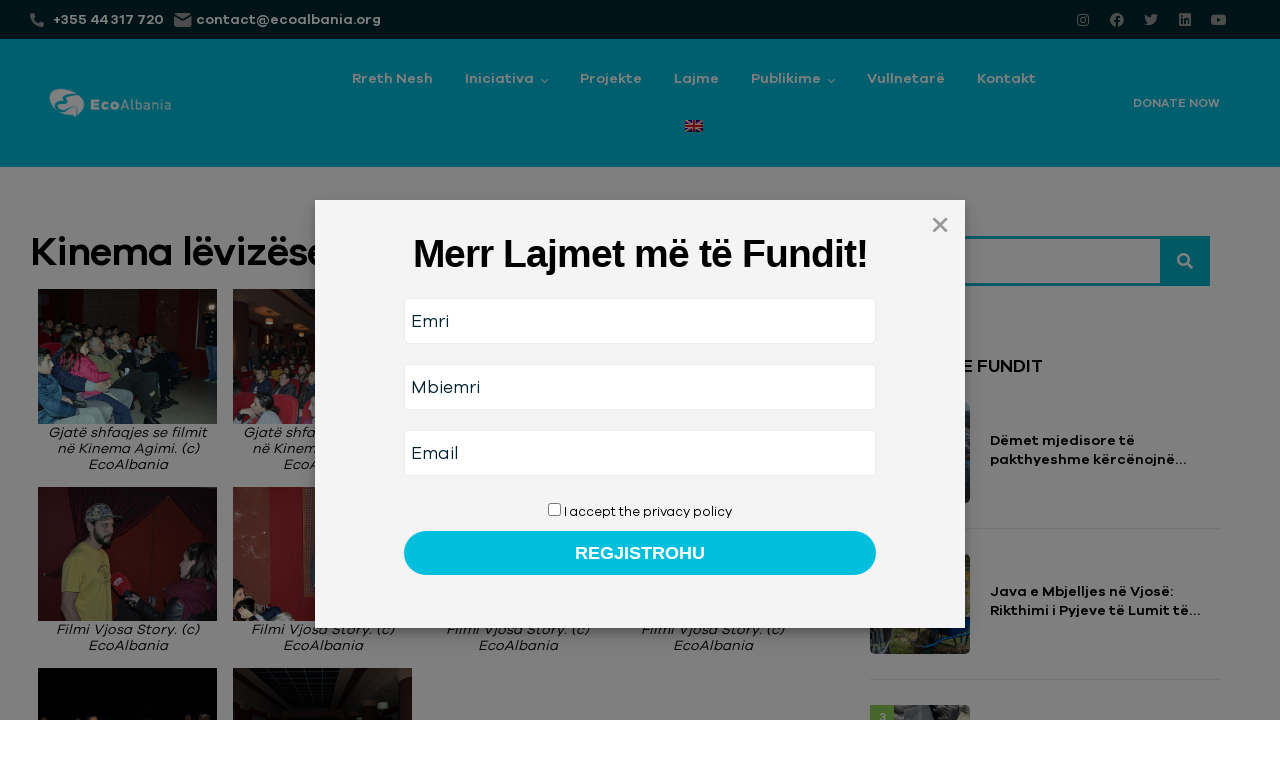

--- FILE ---
content_type: text/html; charset=UTF-8
request_url: https://ecoalbania.org/gallery/kinema-levizese-me-historine-e-vjoses/
body_size: 33926
content:
<!DOCTYPE html>
<html lang="sq-AL" prefix="og: https://ogp.me/ns#">
<head>
	<meta charset="UTF-8">
	<meta name="viewport" content="width=device-width, initial-scale=1.0, viewport-fit=cover" />			<style>img:is([sizes="auto" i], [sizes^="auto," i]) { contain-intrinsic-size: 3000px 1500px }</style>
	<link rel="alternate" hreflang="sq" href="https://ecoalbania.org/gallery/kinema-levizese-me-historine-e-vjoses/" />
<link rel="alternate" hreflang="en" href="https://ecoalbania.org/gallery/kinema-levizese-me-historine-e-vjoses/?lang=en" />
<link rel="alternate" hreflang="x-default" href="https://ecoalbania.org/gallery/kinema-levizese-me-historine-e-vjoses/" />
<link rel="dns-prefetch" href="//fonts.googleapis.com">
<link rel="dns-prefetch" href="//s.w.org">

<!-- Search Engine Optimization by Rank Math PRO - https://rankmath.com/ -->
<title>Kinema lëvizëse me “Historinë e Vjosës” - Eco Albania</title><link rel="preload" as="style" href="https://fonts.googleapis.com/css?family=Josefin%20Sans%3A400%2C400i%2C600%2C700&#038;subset=latin%2Clatin-ext&#038;display=swap" /><link rel="stylesheet" href="https://fonts.googleapis.com/css?family=Josefin%20Sans%3A400%2C400i%2C600%2C700&#038;subset=latin%2Clatin-ext&#038;display=swap" media="print" onload="this.media='all'" /><noscript><link rel="stylesheet" href="https://fonts.googleapis.com/css?family=Josefin%20Sans%3A400%2C400i%2C600%2C700&#038;subset=latin%2Clatin-ext&#038;display=swap" /></noscript>
<meta name="robots" content="follow, index, max-snippet:-1, max-video-preview:-1, max-image-preview:large"/>
<link rel="canonical" href="https://ecoalbania.org/gallery/kinema-levizese-me-historine-e-vjoses/" />
<meta property="og:locale" content="sq_AL" />
<meta property="og:type" content="article" />
<meta property="og:title" content="Kinema lëvizëse me “Historinë e Vjosës” - Eco Albania" />
<meta property="og:url" content="https://ecoalbania.org/gallery/kinema-levizese-me-historine-e-vjoses/" />
<meta property="og:site_name" content="Eco Albania" />
<meta property="article:publisher" content="https://www.facebook.com/EcoAlbania.org" />
<meta property="og:updated_time" content="2023-10-18T19:36:16+00:00" />
<meta name="twitter:card" content="summary_large_image" />
<meta name="twitter:title" content="Kinema lëvizëse me “Historinë e Vjosës” - Eco Albania" />
<meta name="twitter:site" content="@ECOALBANIA1" />
<meta name="twitter:creator" content="@ECOALBANIA1" />
<!-- /Rank Math WordPress SEO plugin -->

<link rel='dns-prefetch' href='//fonts.googleapis.com' />
<link href='https://fonts.gstatic.com' crossorigin rel='preconnect' />
<link rel="alternate" type="application/rss+xml" title="Eco Albania &raquo; Feed" href="https://ecoalbania.org/feed/" />
<link rel="alternate" type="application/rss+xml" title="Eco Albania &raquo; Comments Feed" href="https://ecoalbania.org/comments/feed/" />
<script type="text/javascript">
/* <![CDATA[ */
window._wpemojiSettings = {"baseUrl":"https:\/\/s.w.org\/images\/core\/emoji\/15.0.3\/72x72\/","ext":".png","svgUrl":"https:\/\/s.w.org\/images\/core\/emoji\/15.0.3\/svg\/","svgExt":".svg","source":{"concatemoji":"https:\/\/ecoalbania.org\/wp-includes\/js\/wp-emoji-release.min.js?ver=6.7.4"}};
/*! This file is auto-generated */
!function(i,n){var o,s,e;function c(e){try{var t={supportTests:e,timestamp:(new Date).valueOf()};sessionStorage.setItem(o,JSON.stringify(t))}catch(e){}}function p(e,t,n){e.clearRect(0,0,e.canvas.width,e.canvas.height),e.fillText(t,0,0);var t=new Uint32Array(e.getImageData(0,0,e.canvas.width,e.canvas.height).data),r=(e.clearRect(0,0,e.canvas.width,e.canvas.height),e.fillText(n,0,0),new Uint32Array(e.getImageData(0,0,e.canvas.width,e.canvas.height).data));return t.every(function(e,t){return e===r[t]})}function u(e,t,n){switch(t){case"flag":return n(e,"\ud83c\udff3\ufe0f\u200d\u26a7\ufe0f","\ud83c\udff3\ufe0f\u200b\u26a7\ufe0f")?!1:!n(e,"\ud83c\uddfa\ud83c\uddf3","\ud83c\uddfa\u200b\ud83c\uddf3")&&!n(e,"\ud83c\udff4\udb40\udc67\udb40\udc62\udb40\udc65\udb40\udc6e\udb40\udc67\udb40\udc7f","\ud83c\udff4\u200b\udb40\udc67\u200b\udb40\udc62\u200b\udb40\udc65\u200b\udb40\udc6e\u200b\udb40\udc67\u200b\udb40\udc7f");case"emoji":return!n(e,"\ud83d\udc26\u200d\u2b1b","\ud83d\udc26\u200b\u2b1b")}return!1}function f(e,t,n){var r="undefined"!=typeof WorkerGlobalScope&&self instanceof WorkerGlobalScope?new OffscreenCanvas(300,150):i.createElement("canvas"),a=r.getContext("2d",{willReadFrequently:!0}),o=(a.textBaseline="top",a.font="600 32px Arial",{});return e.forEach(function(e){o[e]=t(a,e,n)}),o}function t(e){var t=i.createElement("script");t.src=e,t.defer=!0,i.head.appendChild(t)}"undefined"!=typeof Promise&&(o="wpEmojiSettingsSupports",s=["flag","emoji"],n.supports={everything:!0,everythingExceptFlag:!0},e=new Promise(function(e){i.addEventListener("DOMContentLoaded",e,{once:!0})}),new Promise(function(t){var n=function(){try{var e=JSON.parse(sessionStorage.getItem(o));if("object"==typeof e&&"number"==typeof e.timestamp&&(new Date).valueOf()<e.timestamp+604800&&"object"==typeof e.supportTests)return e.supportTests}catch(e){}return null}();if(!n){if("undefined"!=typeof Worker&&"undefined"!=typeof OffscreenCanvas&&"undefined"!=typeof URL&&URL.createObjectURL&&"undefined"!=typeof Blob)try{var e="postMessage("+f.toString()+"("+[JSON.stringify(s),u.toString(),p.toString()].join(",")+"));",r=new Blob([e],{type:"text/javascript"}),a=new Worker(URL.createObjectURL(r),{name:"wpTestEmojiSupports"});return void(a.onmessage=function(e){c(n=e.data),a.terminate(),t(n)})}catch(e){}c(n=f(s,u,p))}t(n)}).then(function(e){for(var t in e)n.supports[t]=e[t],n.supports.everything=n.supports.everything&&n.supports[t],"flag"!==t&&(n.supports.everythingExceptFlag=n.supports.everythingExceptFlag&&n.supports[t]);n.supports.everythingExceptFlag=n.supports.everythingExceptFlag&&!n.supports.flag,n.DOMReady=!1,n.readyCallback=function(){n.DOMReady=!0}}).then(function(){return e}).then(function(){var e;n.supports.everything||(n.readyCallback(),(e=n.source||{}).concatemoji?t(e.concatemoji):e.wpemoji&&e.twemoji&&(t(e.twemoji),t(e.wpemoji)))}))}((window,document),window._wpemojiSettings);
/* ]]> */
</script>
<link rel='stylesheet' id='wc_shortcode_block-css' href='https://ecoalbania.org/wp-content/plugins/donation-for-woocommerce/assets/js/gutenberg_shortcode_block/build/style-index.css?ver=6.7.4' type='text/css' media='all' />
<link rel='stylesheet' id='mec-select2-style-css' href='https://ecoalbania.org/wp-content/plugins/modern-events-calendar/assets/packages/select2/select2.min.css?ver=6.3.0' type='text/css' media='all' />
<link rel='stylesheet' id='mec-font-icons-css' href='https://ecoalbania.org/wp-content/plugins/modern-events-calendar/assets/css/iconfonts.css?ver=6.7.4' type='text/css' media='all' />
<link rel='stylesheet' id='mec-frontend-style-css' href='https://ecoalbania.org/wp-content/plugins/modern-events-calendar/assets/css/frontend.min.css?ver=6.3.0' type='text/css' media='all' />
<link rel='stylesheet' id='mec-tooltip-style-css' href='https://ecoalbania.org/wp-content/plugins/modern-events-calendar/assets/packages/tooltip/tooltip.css?ver=6.7.4' type='text/css' media='all' />
<link rel='stylesheet' id='mec-tooltip-shadow-style-css' href='https://ecoalbania.org/wp-content/plugins/modern-events-calendar/assets/packages/tooltip/tooltipster-sideTip-shadow.min.css?ver=6.7.4' type='text/css' media='all' />
<link rel='stylesheet' id='featherlight-css' href='https://ecoalbania.org/wp-content/plugins/modern-events-calendar/assets/packages/featherlight/featherlight.css?ver=6.7.4' type='text/css' media='all' />
<link rel='stylesheet' id='mec-lity-style-css' href='https://ecoalbania.org/wp-content/plugins/modern-events-calendar/assets/packages/lity/lity.min.css?ver=6.7.4' type='text/css' media='all' />
<link rel='stylesheet' id='mec-general-calendar-style-css' href='https://ecoalbania.org/wp-content/plugins/modern-events-calendar/assets/css/mec-general-calendar.css?ver=6.7.4' type='text/css' media='all' />
<link rel='stylesheet' id='bdt-uikit-css' href='https://ecoalbania.org/wp-content/plugins/bdthemes-element-pack/assets/css/bdt-uikit.css?ver=3.15.1' type='text/css' media='all' />
<link rel='stylesheet' id='ep-helper-css' href='https://ecoalbania.org/wp-content/plugins/bdthemes-element-pack/assets/css/ep-helper.css?ver=6.15.1' type='text/css' media='all' />
<style id='wp-emoji-styles-inline-css' type='text/css'>

	img.wp-smiley, img.emoji {
		display: inline !important;
		border: none !important;
		box-shadow: none !important;
		height: 1em !important;
		width: 1em !important;
		margin: 0 0.07em !important;
		vertical-align: -0.1em !important;
		background: none !important;
		padding: 0 !important;
	}
</style>
<link rel='stylesheet' id='wp-block-library-css' href='https://ecoalbania.org/wp-includes/css/dist/block-library/style.min.css?ver=6.7.4' type='text/css' media='all' />
<style id='wp-block-library-theme-inline-css' type='text/css'>
.wp-block-audio :where(figcaption){color:#555;font-size:13px;text-align:center}.is-dark-theme .wp-block-audio :where(figcaption){color:#ffffffa6}.wp-block-audio{margin:0 0 1em}.wp-block-code{border:1px solid #ccc;border-radius:4px;font-family:Menlo,Consolas,monaco,monospace;padding:.8em 1em}.wp-block-embed :where(figcaption){color:#555;font-size:13px;text-align:center}.is-dark-theme .wp-block-embed :where(figcaption){color:#ffffffa6}.wp-block-embed{margin:0 0 1em}.blocks-gallery-caption{color:#555;font-size:13px;text-align:center}.is-dark-theme .blocks-gallery-caption{color:#ffffffa6}:root :where(.wp-block-image figcaption){color:#555;font-size:13px;text-align:center}.is-dark-theme :root :where(.wp-block-image figcaption){color:#ffffffa6}.wp-block-image{margin:0 0 1em}.wp-block-pullquote{border-bottom:4px solid;border-top:4px solid;color:currentColor;margin-bottom:1.75em}.wp-block-pullquote cite,.wp-block-pullquote footer,.wp-block-pullquote__citation{color:currentColor;font-size:.8125em;font-style:normal;text-transform:uppercase}.wp-block-quote{border-left:.25em solid;margin:0 0 1.75em;padding-left:1em}.wp-block-quote cite,.wp-block-quote footer{color:currentColor;font-size:.8125em;font-style:normal;position:relative}.wp-block-quote:where(.has-text-align-right){border-left:none;border-right:.25em solid;padding-left:0;padding-right:1em}.wp-block-quote:where(.has-text-align-center){border:none;padding-left:0}.wp-block-quote.is-large,.wp-block-quote.is-style-large,.wp-block-quote:where(.is-style-plain){border:none}.wp-block-search .wp-block-search__label{font-weight:700}.wp-block-search__button{border:1px solid #ccc;padding:.375em .625em}:where(.wp-block-group.has-background){padding:1.25em 2.375em}.wp-block-separator.has-css-opacity{opacity:.4}.wp-block-separator{border:none;border-bottom:2px solid;margin-left:auto;margin-right:auto}.wp-block-separator.has-alpha-channel-opacity{opacity:1}.wp-block-separator:not(.is-style-wide):not(.is-style-dots){width:100px}.wp-block-separator.has-background:not(.is-style-dots){border-bottom:none;height:1px}.wp-block-separator.has-background:not(.is-style-wide):not(.is-style-dots){height:2px}.wp-block-table{margin:0 0 1em}.wp-block-table td,.wp-block-table th{word-break:normal}.wp-block-table :where(figcaption){color:#555;font-size:13px;text-align:center}.is-dark-theme .wp-block-table :where(figcaption){color:#ffffffa6}.wp-block-video :where(figcaption){color:#555;font-size:13px;text-align:center}.is-dark-theme .wp-block-video :where(figcaption){color:#ffffffa6}.wp-block-video{margin:0 0 1em}:root :where(.wp-block-template-part.has-background){margin-bottom:0;margin-top:0;padding:1.25em 2.375em}
</style>
<link rel='stylesheet' id='wc-blocks-vendors-style-css' href='https://ecoalbania.org/wp-content/plugins/woocommerce/packages/woocommerce-blocks/build/wc-blocks-vendors-style.css?ver=10.0.4' type='text/css' media='all' />
<link rel='stylesheet' id='wc-blocks-style-css' href='https://ecoalbania.org/wp-content/plugins/woocommerce/packages/woocommerce-blocks/build/wc-blocks-style.css?ver=10.0.4' type='text/css' media='all' />
<link rel='stylesheet' id='humani-gutenberg-blocks-css' href='https://ecoalbania.org/wp-content/themes/humani/assets/css/base/gutenberg-blocks.css?ver=1.2.1' type='text/css' media='all' />
<style id='classic-theme-styles-inline-css' type='text/css'>
/*! This file is auto-generated */
.wp-block-button__link{color:#fff;background-color:#32373c;border-radius:9999px;box-shadow:none;text-decoration:none;padding:calc(.667em + 2px) calc(1.333em + 2px);font-size:1.125em}.wp-block-file__button{background:#32373c;color:#fff;text-decoration:none}
</style>
<style id='global-styles-inline-css' type='text/css'>
:root{--wp--preset--aspect-ratio--square: 1;--wp--preset--aspect-ratio--4-3: 4/3;--wp--preset--aspect-ratio--3-4: 3/4;--wp--preset--aspect-ratio--3-2: 3/2;--wp--preset--aspect-ratio--2-3: 2/3;--wp--preset--aspect-ratio--16-9: 16/9;--wp--preset--aspect-ratio--9-16: 9/16;--wp--preset--color--black: #000000;--wp--preset--color--cyan-bluish-gray: #abb8c3;--wp--preset--color--white: #ffffff;--wp--preset--color--pale-pink: #f78da7;--wp--preset--color--vivid-red: #cf2e2e;--wp--preset--color--luminous-vivid-orange: #ff6900;--wp--preset--color--luminous-vivid-amber: #fcb900;--wp--preset--color--light-green-cyan: #7bdcb5;--wp--preset--color--vivid-green-cyan: #00d084;--wp--preset--color--pale-cyan-blue: #8ed1fc;--wp--preset--color--vivid-cyan-blue: #0693e3;--wp--preset--color--vivid-purple: #9b51e0;--wp--preset--gradient--vivid-cyan-blue-to-vivid-purple: linear-gradient(135deg,rgba(6,147,227,1) 0%,rgb(155,81,224) 100%);--wp--preset--gradient--light-green-cyan-to-vivid-green-cyan: linear-gradient(135deg,rgb(122,220,180) 0%,rgb(0,208,130) 100%);--wp--preset--gradient--luminous-vivid-amber-to-luminous-vivid-orange: linear-gradient(135deg,rgba(252,185,0,1) 0%,rgba(255,105,0,1) 100%);--wp--preset--gradient--luminous-vivid-orange-to-vivid-red: linear-gradient(135deg,rgba(255,105,0,1) 0%,rgb(207,46,46) 100%);--wp--preset--gradient--very-light-gray-to-cyan-bluish-gray: linear-gradient(135deg,rgb(238,238,238) 0%,rgb(169,184,195) 100%);--wp--preset--gradient--cool-to-warm-spectrum: linear-gradient(135deg,rgb(74,234,220) 0%,rgb(151,120,209) 20%,rgb(207,42,186) 40%,rgb(238,44,130) 60%,rgb(251,105,98) 80%,rgb(254,248,76) 100%);--wp--preset--gradient--blush-light-purple: linear-gradient(135deg,rgb(255,206,236) 0%,rgb(152,150,240) 100%);--wp--preset--gradient--blush-bordeaux: linear-gradient(135deg,rgb(254,205,165) 0%,rgb(254,45,45) 50%,rgb(107,0,62) 100%);--wp--preset--gradient--luminous-dusk: linear-gradient(135deg,rgb(255,203,112) 0%,rgb(199,81,192) 50%,rgb(65,88,208) 100%);--wp--preset--gradient--pale-ocean: linear-gradient(135deg,rgb(255,245,203) 0%,rgb(182,227,212) 50%,rgb(51,167,181) 100%);--wp--preset--gradient--electric-grass: linear-gradient(135deg,rgb(202,248,128) 0%,rgb(113,206,126) 100%);--wp--preset--gradient--midnight: linear-gradient(135deg,rgb(2,3,129) 0%,rgb(40,116,252) 100%);--wp--preset--font-size--small: 14px;--wp--preset--font-size--medium: 23px;--wp--preset--font-size--large: 26px;--wp--preset--font-size--x-large: 42px;--wp--preset--font-size--normal: 16px;--wp--preset--font-size--huge: 37px;--wp--preset--spacing--20: 0.44rem;--wp--preset--spacing--30: 0.67rem;--wp--preset--spacing--40: 1rem;--wp--preset--spacing--50: 1.5rem;--wp--preset--spacing--60: 2.25rem;--wp--preset--spacing--70: 3.38rem;--wp--preset--spacing--80: 5.06rem;--wp--preset--shadow--natural: 6px 6px 9px rgba(0, 0, 0, 0.2);--wp--preset--shadow--deep: 12px 12px 50px rgba(0, 0, 0, 0.4);--wp--preset--shadow--sharp: 6px 6px 0px rgba(0, 0, 0, 0.2);--wp--preset--shadow--outlined: 6px 6px 0px -3px rgba(255, 255, 255, 1), 6px 6px rgba(0, 0, 0, 1);--wp--preset--shadow--crisp: 6px 6px 0px rgba(0, 0, 0, 1);}:where(.is-layout-flex){gap: 0.5em;}:where(.is-layout-grid){gap: 0.5em;}body .is-layout-flex{display: flex;}.is-layout-flex{flex-wrap: wrap;align-items: center;}.is-layout-flex > :is(*, div){margin: 0;}body .is-layout-grid{display: grid;}.is-layout-grid > :is(*, div){margin: 0;}:where(.wp-block-columns.is-layout-flex){gap: 2em;}:where(.wp-block-columns.is-layout-grid){gap: 2em;}:where(.wp-block-post-template.is-layout-flex){gap: 1.25em;}:where(.wp-block-post-template.is-layout-grid){gap: 1.25em;}.has-black-color{color: var(--wp--preset--color--black) !important;}.has-cyan-bluish-gray-color{color: var(--wp--preset--color--cyan-bluish-gray) !important;}.has-white-color{color: var(--wp--preset--color--white) !important;}.has-pale-pink-color{color: var(--wp--preset--color--pale-pink) !important;}.has-vivid-red-color{color: var(--wp--preset--color--vivid-red) !important;}.has-luminous-vivid-orange-color{color: var(--wp--preset--color--luminous-vivid-orange) !important;}.has-luminous-vivid-amber-color{color: var(--wp--preset--color--luminous-vivid-amber) !important;}.has-light-green-cyan-color{color: var(--wp--preset--color--light-green-cyan) !important;}.has-vivid-green-cyan-color{color: var(--wp--preset--color--vivid-green-cyan) !important;}.has-pale-cyan-blue-color{color: var(--wp--preset--color--pale-cyan-blue) !important;}.has-vivid-cyan-blue-color{color: var(--wp--preset--color--vivid-cyan-blue) !important;}.has-vivid-purple-color{color: var(--wp--preset--color--vivid-purple) !important;}.has-black-background-color{background-color: var(--wp--preset--color--black) !important;}.has-cyan-bluish-gray-background-color{background-color: var(--wp--preset--color--cyan-bluish-gray) !important;}.has-white-background-color{background-color: var(--wp--preset--color--white) !important;}.has-pale-pink-background-color{background-color: var(--wp--preset--color--pale-pink) !important;}.has-vivid-red-background-color{background-color: var(--wp--preset--color--vivid-red) !important;}.has-luminous-vivid-orange-background-color{background-color: var(--wp--preset--color--luminous-vivid-orange) !important;}.has-luminous-vivid-amber-background-color{background-color: var(--wp--preset--color--luminous-vivid-amber) !important;}.has-light-green-cyan-background-color{background-color: var(--wp--preset--color--light-green-cyan) !important;}.has-vivid-green-cyan-background-color{background-color: var(--wp--preset--color--vivid-green-cyan) !important;}.has-pale-cyan-blue-background-color{background-color: var(--wp--preset--color--pale-cyan-blue) !important;}.has-vivid-cyan-blue-background-color{background-color: var(--wp--preset--color--vivid-cyan-blue) !important;}.has-vivid-purple-background-color{background-color: var(--wp--preset--color--vivid-purple) !important;}.has-black-border-color{border-color: var(--wp--preset--color--black) !important;}.has-cyan-bluish-gray-border-color{border-color: var(--wp--preset--color--cyan-bluish-gray) !important;}.has-white-border-color{border-color: var(--wp--preset--color--white) !important;}.has-pale-pink-border-color{border-color: var(--wp--preset--color--pale-pink) !important;}.has-vivid-red-border-color{border-color: var(--wp--preset--color--vivid-red) !important;}.has-luminous-vivid-orange-border-color{border-color: var(--wp--preset--color--luminous-vivid-orange) !important;}.has-luminous-vivid-amber-border-color{border-color: var(--wp--preset--color--luminous-vivid-amber) !important;}.has-light-green-cyan-border-color{border-color: var(--wp--preset--color--light-green-cyan) !important;}.has-vivid-green-cyan-border-color{border-color: var(--wp--preset--color--vivid-green-cyan) !important;}.has-pale-cyan-blue-border-color{border-color: var(--wp--preset--color--pale-cyan-blue) !important;}.has-vivid-cyan-blue-border-color{border-color: var(--wp--preset--color--vivid-cyan-blue) !important;}.has-vivid-purple-border-color{border-color: var(--wp--preset--color--vivid-purple) !important;}.has-vivid-cyan-blue-to-vivid-purple-gradient-background{background: var(--wp--preset--gradient--vivid-cyan-blue-to-vivid-purple) !important;}.has-light-green-cyan-to-vivid-green-cyan-gradient-background{background: var(--wp--preset--gradient--light-green-cyan-to-vivid-green-cyan) !important;}.has-luminous-vivid-amber-to-luminous-vivid-orange-gradient-background{background: var(--wp--preset--gradient--luminous-vivid-amber-to-luminous-vivid-orange) !important;}.has-luminous-vivid-orange-to-vivid-red-gradient-background{background: var(--wp--preset--gradient--luminous-vivid-orange-to-vivid-red) !important;}.has-very-light-gray-to-cyan-bluish-gray-gradient-background{background: var(--wp--preset--gradient--very-light-gray-to-cyan-bluish-gray) !important;}.has-cool-to-warm-spectrum-gradient-background{background: var(--wp--preset--gradient--cool-to-warm-spectrum) !important;}.has-blush-light-purple-gradient-background{background: var(--wp--preset--gradient--blush-light-purple) !important;}.has-blush-bordeaux-gradient-background{background: var(--wp--preset--gradient--blush-bordeaux) !important;}.has-luminous-dusk-gradient-background{background: var(--wp--preset--gradient--luminous-dusk) !important;}.has-pale-ocean-gradient-background{background: var(--wp--preset--gradient--pale-ocean) !important;}.has-electric-grass-gradient-background{background: var(--wp--preset--gradient--electric-grass) !important;}.has-midnight-gradient-background{background: var(--wp--preset--gradient--midnight) !important;}.has-small-font-size{font-size: var(--wp--preset--font-size--small) !important;}.has-medium-font-size{font-size: var(--wp--preset--font-size--medium) !important;}.has-large-font-size{font-size: var(--wp--preset--font-size--large) !important;}.has-x-large-font-size{font-size: var(--wp--preset--font-size--x-large) !important;}
:where(.wp-block-post-template.is-layout-flex){gap: 1.25em;}:where(.wp-block-post-template.is-layout-grid){gap: 1.25em;}
:where(.wp-block-columns.is-layout-flex){gap: 2em;}:where(.wp-block-columns.is-layout-grid){gap: 2em;}
:root :where(.wp-block-pullquote){font-size: 1.5em;line-height: 1.6;}
</style>
<link rel='stylesheet' id='wpml-blocks-css' href='https://ecoalbania.org/wp-content/plugins/sitepress-multilingual-cms/dist/css/blocks/styles.css?ver=4.6.3' type='text/css' media='all' />
<link rel='stylesheet' id='trustseal_style-css' href='https://ecoalbania.org/wp-content/plugins/donation-for-woocommerce//assets/css/user-wc-donation-form.css?ver=3.7&#038;t=27122025072422' type='text/css' media='all' />
<link rel='stylesheet' id='esg-plugin-settings-css' href='https://ecoalbania.org/wp-content/plugins/essential-grid/public/assets/css/settings.css?ver=3.0.17.1' type='text/css' media='all' />
<link rel='stylesheet' id='tp-fontello-css' href='https://ecoalbania.org/wp-content/plugins/essential-grid/public/assets/font/fontello/css/fontello.css?ver=3.0.17.1' type='text/css' media='all' />
<link rel='stylesheet' id='woocommerce-layout-css' href='https://ecoalbania.org/wp-content/plugins/woocommerce/assets/css/woocommerce-layout.css?ver=7.7.0' type='text/css' media='all' />
<link rel='stylesheet' id='woocommerce-smallscreen-css' href='https://ecoalbania.org/wp-content/plugins/woocommerce/assets/css/woocommerce-smallscreen.css?ver=7.7.0' type='text/css' media='only screen and (max-width: 768px)' />
<link rel='stylesheet' id='woocommerce-general-css' href='https://ecoalbania.org/wp-content/plugins/woocommerce/assets/css/woocommerce.css?ver=7.7.0' type='text/css' media='all' />
<style id='woocommerce-inline-inline-css' type='text/css'>
.woocommerce form .form-row .required { visibility: visible; }
</style>
<link rel='stylesheet' id='give-styles-css' href='https://ecoalbania.org/wp-content/plugins/give/assets/dist/css/give.css?ver=2.24.2' type='text/css' media='all' />
<link rel='stylesheet' id='give-donation-summary-style-frontend-css' href='https://ecoalbania.org/wp-content/plugins/give/assets/dist/css/give-donation-summary.css?ver=2.24.2' type='text/css' media='all' />
<link rel='stylesheet' id='wpml-legacy-horizontal-list-0-css' href='//ecoalbania.org/wp-content/plugins/sitepress-multilingual-cms/templates/language-switchers/legacy-list-horizontal/style.min.css?ver=1' type='text/css' media='all' />
<link rel='stylesheet' id='wpml-menu-item-0-css' href='//ecoalbania.org/wp-content/plugins/sitepress-multilingual-cms/templates/language-switchers/menu-item/style.min.css?ver=1' type='text/css' media='all' />
<link rel='stylesheet' id='hfe-style-css' href='https://ecoalbania.org/wp-content/plugins/header-footer-elementor/assets/css/header-footer-elementor.css?ver=1.6.13' type='text/css' media='all' />
<link rel='stylesheet' id='elementor-icons-css' href='https://ecoalbania.org/wp-content/plugins/elementor/assets/lib/eicons/css/elementor-icons.min.css?ver=5.18.0' type='text/css' media='all' />
<link rel='stylesheet' id='elementor-frontend-css' href='https://ecoalbania.org/wp-content/plugins/elementor/assets/css/frontend-lite.min.css?ver=3.11.1' type='text/css' media='all' />
<link rel='stylesheet' id='swiper-css' href='https://ecoalbania.org/wp-content/plugins/elementor/assets/lib/swiper/css/swiper.min.css?ver=5.3.6' type='text/css' media='all' />
<link rel='stylesheet' id='elementor-post-7-css' href='https://ecoalbania.org/wp-content/uploads/elementor/css/post-7.css?ver=1684000651' type='text/css' media='all' />
<link rel='stylesheet' id='pd-pcf-style-css' href='https://ecoalbania.org/wp-content/plugins/blog-posts-and-category-for-elementor//assets/css/style.css?ver=1.0.0' type='text/css' media='all' />
<link rel='stylesheet' id='elementor-pro-css' href='https://ecoalbania.org/wp-content/plugins/elementor-pro/assets/css/frontend-lite.min.css?ver=3.7.2' type='text/css' media='all' />
<link rel='stylesheet' id='elementor-global-css' href='https://ecoalbania.org/wp-content/uploads/elementor/css/global.css?ver=1684000656' type='text/css' media='all' />
<link rel='stylesheet' id='humani-style-css' href='https://ecoalbania.org/wp-content/themes/humani/style.css?ver=1.2.1' type='text/css' media='all' />
<style id='humani-style-inline-css' type='text/css'>
body{--primary:#00BFDD;--primary_hover:#45C4B0;--secondary:#038C7F;--secondary_hover:#9AEBA3;--text:#012030;--accent:#000000;--lighter:#999999;--border:#ebebeb;}
</style>

<link rel='stylesheet' id='elementor-post-37437-css' href='https://ecoalbania.org/wp-content/uploads/elementor/css/post-37437.css?ver=1738849008' type='text/css' media='all' />
<link rel='stylesheet' id='hfe-widgets-style-css' href='https://ecoalbania.org/wp-content/plugins/header-footer-elementor/inc/widgets-css/frontend.css?ver=1.6.13' type='text/css' media='all' />
<link rel='stylesheet' id='elementor-post-38027-css' href='https://ecoalbania.org/wp-content/uploads/elementor/css/post-38027.css?ver=1743077124' type='text/css' media='all' />
<link rel='stylesheet' id='newsletter-css' href='https://ecoalbania.org/wp-content/plugins/newsletter/style.css?ver=8.7.5' type='text/css' media='all' />
<link rel='stylesheet' id='newsletter-leads-css' href='https://ecoalbania.org/wp-content/plugins/newsletter-leads/css/leads.css?ver=1.5.5' type='text/css' media='all' />
<style id='newsletter-leads-inline-css' type='text/css'>
#tnp-modal-content {
    height: auto;
    width: 650px;
    background-color:  !important;
    background-image: none;
    background-repeat: no-repeat;
    background-size: cover;
    color: #000000;
}

#tnp-modal-body {
    color: #000000;
}

#tnp-modal-body .tnp-privacy-field {
    color: #000000;
}

#tnp-modal-body .tnp-privacy-field label a {
    color: #000000;
}

#tnp-modal-content input.tnp-submit {
    background-color: #00bfdd;
    border: none;
    background-image: none;
    color: #fff;
    cursor: pointer;
}

</style>
<link rel='stylesheet' id='humani-elementor-css' href='https://ecoalbania.org/wp-content/themes/humani/assets/css/base/elementor.css?ver=1.2.1' type='text/css' media='all' />
<link rel='stylesheet' id='humani-give-css' href='https://ecoalbania.org/wp-content/themes/humani/assets/css/base/give.css?ver=1.2.1' type='text/css' media='all' />
<link rel='stylesheet' id='humani-child-style-css' href='https://ecoalbania.org/wp-content/themes/humani-child/style.css?ver=1.2.1' type='text/css' media='all' />
<link rel='stylesheet' id='eael-general-css' href='https://ecoalbania.org/wp-content/plugins/essential-addons-for-elementor-lite/assets/front-end/css/view/general.min.css?ver=6.0.15' type='text/css' media='all' />
<link rel='stylesheet' id='elementor-icons-shared-0-css' href='https://ecoalbania.org/wp-content/plugins/elementor/assets/lib/font-awesome/css/fontawesome.min.css?ver=5.15.3' type='text/css' media='all' />
<link rel='stylesheet' id='elementor-icons-fa-solid-css' href='https://ecoalbania.org/wp-content/plugins/elementor/assets/lib/font-awesome/css/solid.min.css?ver=5.15.3' type='text/css' media='all' />
<link rel='stylesheet' id='elementor-icons-fa-brands-css' href='https://ecoalbania.org/wp-content/plugins/elementor/assets/lib/font-awesome/css/brands.min.css?ver=5.15.3' type='text/css' media='all' />
<script type="text/javascript" src="https://ecoalbania.org/wp-includes/js/jquery/jquery.min.js?ver=3.7.1" id="jquery-core-js"></script>
<script type="text/javascript" src="https://ecoalbania.org/wp-includes/js/jquery/jquery-migrate.min.js?ver=3.4.1" id="jquery-migrate-js"></script>
<script type="text/javascript" id="wpml-cookie-js-extra">
/* <![CDATA[ */
var wpml_cookies = {"wp-wpml_current_language":{"value":"sq","expires":1,"path":"\/"}};
var wpml_cookies = {"wp-wpml_current_language":{"value":"sq","expires":1,"path":"\/"}};
/* ]]> */
</script>
<script type="text/javascript" src="https://ecoalbania.org/wp-content/plugins/sitepress-multilingual-cms/res/js/cookies/language-cookie.js?ver=4.6.3" id="wpml-cookie-js"></script>
<script type="text/javascript" src="https://ecoalbania.org/wp-content/plugins/modern-events-calendar/assets/js/mec-general-calendar.js?ver=6.3.0" id="mec-general-calendar-script-js"></script>
<script type="text/javascript" id="mec-frontend-script-js-extra">
/* <![CDATA[ */
var mecdata = {"day":"day","days":"days","hour":"hour","hours":"hours","minute":"minute","minutes":"minutes","second":"second","seconds":"seconds","elementor_edit_mode":"no","recapcha_key":"","ajax_url":"https:\/\/ecoalbania.org\/wp-admin\/admin-ajax.php","fes_nonce":"7935fe492f","current_year":"2025","current_month":"12","datepicker_format":"yy-mm-dd"};
/* ]]> */
</script>
<script type="text/javascript" src="https://ecoalbania.org/wp-content/plugins/modern-events-calendar/assets/js/frontend.js?ver=6.3.0" id="mec-frontend-script-js"></script>
<script type="text/javascript" src="https://ecoalbania.org/wp-content/plugins/modern-events-calendar/assets/js/events.js?ver=6.3.0" id="mec-events-script-js"></script>
<script type="text/javascript" src="https://ecoalbania.org/wp-content/plugins/svg-support/vendor/DOMPurify/DOMPurify.min.js?ver=1.0.1" id="bodhi-dompurify-library-js"></script>
<script type="text/javascript" src="https://ecoalbania.org/wp-content/plugins/svg-support/js/min/svgs-inline-min.js?ver=1.0.1" id="bodhi_svg_inline-js"></script>
<script type="text/javascript" id="bodhi_svg_inline-js-after">
/* <![CDATA[ */
cssTarget="img.style-svg";ForceInlineSVGActive="false";frontSanitizationEnabled="on";
/* ]]> */
</script>
<script type="text/javascript" src="https://ecoalbania.org/wp-includes/js/dist/hooks.min.js?ver=4d63a3d491d11ffd8ac6" id="wp-hooks-js"></script>
<script type="text/javascript" src="https://ecoalbania.org/wp-includes/js/dist/i18n.min.js?ver=5e580eb46a90c2b997e6" id="wp-i18n-js"></script>
<script type="text/javascript" id="wp-i18n-js-after">
/* <![CDATA[ */
wp.i18n.setLocaleData( { 'text direction\u0004ltr': [ 'ltr' ] } );
/* ]]> */
</script>
<script type="text/javascript" id="give-js-extra">
/* <![CDATA[ */
var give_global_vars = {"ajaxurl":"https:\/\/ecoalbania.org\/wp-admin\/admin-ajax.php","checkout_nonce":"bb19e9587a","currency":"EUR","currency_sign":"\u20ac","currency_pos":"before","thousands_separator":".","decimal_separator":",","no_gateway":"Please select a payment method.","bad_minimum":"The minimum custom donation amount for this form is","bad_maximum":"The maximum custom donation amount for this form is","general_loading":"Loading...","purchase_loading":"Please Wait...","textForOverlayScreen":"<h3>Processing...<\/h3><p>This will only take a second!<\/p>","number_decimals":"2","is_test_mode":"","give_version":"2.24.2","magnific_options":{"main_class":"give-modal","close_on_bg_click":false},"form_translation":{"payment-mode":"Please select payment mode.","give_first":"Please enter your first name.","give_last":"Please enter your last name.","give_email":"Please enter a valid email address.","give_user_login":"Invalid email address or username.","give_user_pass":"Enter a password.","give_user_pass_confirm":"Enter the password confirmation.","give_agree_to_terms":"You must agree to the terms and conditions."},"confirm_email_sent_message":"Please check your email and click on the link to access your complete donation history.","ajax_vars":{"ajaxurl":"https:\/\/ecoalbania.org\/wp-admin\/admin-ajax.php","ajaxNonce":"11306a5aff","loading":"Loading","select_option":"Please select an option","default_gateway":"paypal","permalinks":"1","number_decimals":2},"cookie_hash":"7264ef5b4485b76eb596f25321a572eb","session_nonce_cookie_name":"wp-give_session_reset_nonce_7264ef5b4485b76eb596f25321a572eb","session_cookie_name":"wp-give_session_7264ef5b4485b76eb596f25321a572eb","delete_session_nonce_cookie":"0"};
var giveApiSettings = {"root":"https:\/\/ecoalbania.org\/wp-json\/give-api\/v2\/","rest_base":"give-api\/v2"};
/* ]]> */
</script>
<script type="text/javascript" src="https://ecoalbania.org/wp-content/plugins/give/assets/dist/js/give.js?ver=a733e832660853fb" id="give-js"></script>
<link rel="https://api.w.org/" href="https://ecoalbania.org/wp-json/" /><link rel="alternate" title="JSON" type="application/json" href="https://ecoalbania.org/wp-json/wp/v2/envira-gallery/35298" /><link rel="EditURI" type="application/rsd+xml" title="RSD" href="https://ecoalbania.org/xmlrpc.php?rsd" />
<meta name="generator" content="WordPress 6.7.4" />
<link rel='shortlink' href='https://ecoalbania.org/?p=35298' />
<link rel="alternate" title="oEmbed (JSON)" type="application/json+oembed" href="https://ecoalbania.org/wp-json/oembed/1.0/embed?url=https%3A%2F%2Fecoalbania.org%2Fgallery%2Fkinema-levizese-me-historine-e-vjoses%2F" />
<link rel="alternate" title="oEmbed (XML)" type="text/xml+oembed" href="https://ecoalbania.org/wp-json/oembed/1.0/embed?url=https%3A%2F%2Fecoalbania.org%2Fgallery%2Fkinema-levizese-me-historine-e-vjoses%2F&#038;format=xml" />
<meta name="generator" content="WPML ver:4.6.3 stt:48,1;" />
<meta name="generator" content="Give v2.24.2" />
	<noscript><style>.woocommerce-product-gallery{ opacity: 1 !important; }</style></noscript>
	<meta name="generator" content="Elementor 3.11.1; features: e_dom_optimization, e_optimized_assets_loading, e_optimized_css_loading, a11y_improvements, additional_custom_breakpoints; settings: css_print_method-external, google_font-enabled, font_display-swap">
<link rel="icon" href="https://ecoalbania.org/wp-content/uploads/2023/05/cropped-custom-thumb-32x32.png" sizes="32x32" />
<link rel="icon" href="https://ecoalbania.org/wp-content/uploads/2023/05/cropped-custom-thumb-192x192.png" sizes="192x192" />
<link rel="apple-touch-icon" href="https://ecoalbania.org/wp-content/uploads/2023/05/cropped-custom-thumb-180x180.png" />
<meta name="msapplication-TileImage" content="https://ecoalbania.org/wp-content/uploads/2023/05/cropped-custom-thumb-270x270.png" />
		<style type="text/css" id="wp-custom-css">
			.widget {
	border:0px;
}

.widget .widget-title span{
	border:0px;
	padding: 0px;
	letter-spacing: 0px;
	font-size: 18px;
}

.widget .widget-title {
	text-align: left;
}

.post-author {
	display: none;
}

.meta-comment {
	display: none;
}

.hfe-search-form__container {
	width: 100%;
  border: 3px solid #00B4CC !important;
  border-right: none !important;
  height: 20px;
  border-radius: 5px 0 0 5px !important;
  outline: none;
  color: #9DBFAF;
}

.hfe-search-form__input {
	background-color: #fff !important;
}

.hfe-search-submit {
  color: #fff !important;
	background-color: #00B4CC !important;
}

.entry-content {
	color: #000;
}

.main-navigation ul.menu > li.menu-item-has-children > a > span:after {
	color: white !important;
}

.mec-event-list-modern .mec-event-date .event-d {
	 font-size: 38px;
}

.mec-event-list-modern .mec-event-sharing {
	display: none;
}

.mec-single-event .mec-event-social {
	display: none;
}

.mec-single-event .mec-events-meta-group {
	display: none;
}

.post-thumbnail {
	display: none !important;
}

.comments-area {
	display: none;
}

.lang-item{
vertical-align: middle; }

.envira-caption {
	line-height: normal !important;
	font-style: italic !important;
}		</style>
		<style type="text/css">.mec-wrap, .mec-wrap div:not([class^="elementor-"]), .lity-container, .mec-wrap h1, .mec-wrap h2, .mec-wrap h3, .mec-wrap h4, .mec-wrap h5, .mec-wrap h6, .entry-content .mec-wrap h1, .entry-content .mec-wrap h2, .entry-content .mec-wrap h3, .entry-content .mec-wrap h4, .entry-content .mec-wrap h5, .entry-content .mec-wrap h6, .mec-wrap .mec-totalcal-box input[type="submit"], .mec-wrap .mec-totalcal-box .mec-totalcal-view span, .mec-agenda-event-title a, .lity-content .mec-events-meta-group-booking select, .lity-content .mec-book-ticket-variation h5, .lity-content .mec-events-meta-group-booking input[type="number"], .lity-content .mec-events-meta-group-booking input[type="text"], .lity-content .mec-events-meta-group-booking input[type="email"],.mec-organizer-item a, .mec-single-event .mec-events-meta-group-booking ul.mec-book-tickets-container li.mec-book-ticket-container label { font-family: "Montserrat", -apple-system, BlinkMacSystemFont, "Segoe UI", Roboto, sans-serif;}.mec-event-content p, .mec-search-bar-result .mec-event-detail{ font-family: Roboto, sans-serif;} .mec-wrap .mec-totalcal-box input, .mec-wrap .mec-totalcal-box select, .mec-checkboxes-search .mec-searchbar-category-wrap, .mec-wrap .mec-totalcal-box .mec-totalcal-view span { font-family: "Roboto", Helvetica, Arial, sans-serif; }.mec-event-grid-modern .event-grid-modern-head .mec-event-day, .mec-event-list-minimal .mec-time-details, .mec-event-list-minimal .mec-event-detail, .mec-event-list-modern .mec-event-detail, .mec-event-grid-minimal .mec-time-details, .mec-event-grid-minimal .mec-event-detail, .mec-event-grid-simple .mec-event-detail, .mec-event-cover-modern .mec-event-place, .mec-event-cover-clean .mec-event-place, .mec-calendar .mec-event-article .mec-localtime-details div, .mec-calendar .mec-event-article .mec-event-detail, .mec-calendar.mec-calendar-daily .mec-calendar-d-top h2, .mec-calendar.mec-calendar-daily .mec-calendar-d-top h3, .mec-toggle-item-col .mec-event-day, .mec-weather-summary-temp { font-family: "Roboto", sans-serif; } .mec-fes-form, .mec-fes-list, .mec-fes-form input, .mec-event-date .mec-tooltip .box, .mec-event-status .mec-tooltip .box, .ui-datepicker.ui-widget, .mec-fes-form button[type="submit"].mec-fes-sub-button, .mec-wrap .mec-timeline-events-container p, .mec-wrap .mec-timeline-events-container h4, .mec-wrap .mec-timeline-events-container div, .mec-wrap .mec-timeline-events-container a, .mec-wrap .mec-timeline-events-container span { font-family: -apple-system, BlinkMacSystemFont, "Segoe UI", Roboto, sans-serif !important; }</style><noscript><style id="rocket-lazyload-nojs-css">.rll-youtube-player, [data-lazy-src]{display:none !important;}</style></noscript></head>
<body class="envira-template-default single single-envira postid-35298 wp-custom-logo wp-embed-responsive theme-humani  woocommerce-no-js ehf-template-humani ehf-stylesheet-humani-child chrome humani-theme group-blog no-wc-breadcrumb elementor-default elementor-kit-7">

    <div id="page" class="hfeed site">
    		<div data-elementor-type="header" data-elementor-id="37437" class="elementor elementor-37437 elementor-location-header">
								<div data-particle_enable="false" data-particle-mobile-disabled="false" class="elementor-section elementor-top-section elementor-element elementor-element-7f470ea elementor-section-full_width elementor-section-height-min-height elementor-section-stretched header-absolute elementor-section-height-default elementor-section-items-middle" data-id="7f470ea" data-element_type="section" data-settings="{&quot;stretch_section&quot;:&quot;section-stretched&quot;,&quot;background_background&quot;:&quot;classic&quot;}">
						<div class="elementor-container elementor-column-gap-no">
					<div class="elementor-column elementor-col-100 elementor-top-column elementor-element elementor-element-134864e4" data-id="134864e4" data-element_type="column">
			<div class="elementor-widget-wrap elementor-element-populated">
								<div data-particle_enable="false" data-particle-mobile-disabled="false" class="elementor-section elementor-inner-section elementor-element elementor-element-598affe5 elementor-section-content-middle elementor-section-boxed elementor-section-height-default elementor-section-height-default" data-id="598affe5" data-element_type="section" data-settings="{&quot;background_background&quot;:&quot;classic&quot;}">
						<div class="elementor-container elementor-column-gap-no">
					<div class="elementor-column elementor-col-33 elementor-inner-column elementor-element elementor-element-192bbf8d" data-id="192bbf8d" data-element_type="column">
			<div class="elementor-widget-wrap elementor-element-populated">
								<div class="elementor-element elementor-element-5865776c elementor-widget__width-auto elementor-icon-list--layout-traditional elementor-list-item-link-full_width elementor-widget elementor-widget-icon-list" data-id="5865776c" data-element_type="widget" data-widget_type="icon-list.default">
				<div class="elementor-widget-container">
			<link rel="stylesheet" href="https://ecoalbania.org/wp-content/plugins/elementor/assets/css/widget-icon-list.min.css">		<ul class="elementor-icon-list-items">
							<li class="elementor-icon-list-item">
											<a href="tel:%20+35544317720">

												<span class="elementor-icon-list-icon">
							<i aria-hidden="true" class="fas fa-phone-alt"></i>						</span>
										<span class="elementor-icon-list-text">+355 44 317 720</span>
											</a>
									</li>
						</ul>
				</div>
				</div>
				<div class="elementor-element elementor-element-2df21217 elementor-widget__width-auto elementor-icon-list--layout-traditional elementor-list-item-link-full_width elementor-widget elementor-widget-icon-list" data-id="2df21217" data-element_type="widget" data-widget_type="icon-list.default">
				<div class="elementor-widget-container">
					<ul class="elementor-icon-list-items">
							<li class="elementor-icon-list-item">
											<a href="/cdn-cgi/l/email-protection#98bdaaa8fbf7f6ecf9fbecd8fdfbf7f9f4faf9f6f1f9b6f7eaff">

												<span class="elementor-icon-list-icon">
							<i aria-hidden="true" class="humani-icon- humani-icon-mail-1"></i>						</span>
										<span class="elementor-icon-list-text"><span class="__cf_email__" data-cfemail="bfdcd0d1cbdedccbffdadcd0ded3ddded1d6de91d0cdd8">[email&#160;protected]</span></span>
											</a>
									</li>
						</ul>
				</div>
				</div>
					</div>
		</div>
				<div class="elementor-column elementor-col-33 elementor-inner-column elementor-element elementor-element-36cfd754" data-id="36cfd754" data-element_type="column">
			<div class="elementor-widget-wrap elementor-element-populated">
									</div>
		</div>
				<div class="elementor-column elementor-col-33 elementor-inner-column elementor-element elementor-element-48587ad0 elementor-hidden-mobile" data-id="48587ad0" data-element_type="column">
			<div class="elementor-widget-wrap elementor-element-populated">
								<div class="elementor-element elementor-element-a1912ed e-grid-align-right e-grid-align-mobile-center elementor-widget-mobile__width-auto elementor-shape-rounded elementor-grid-0 elementor-widget elementor-widget-social-icons" data-id="a1912ed" data-element_type="widget" data-widget_type="social-icons.default">
				<div class="elementor-widget-container">
			<style>/*! elementor - v3.11.1 - 15-02-2023 */
.elementor-widget-social-icons.elementor-grid-0 .elementor-widget-container,.elementor-widget-social-icons.elementor-grid-mobile-0 .elementor-widget-container,.elementor-widget-social-icons.elementor-grid-tablet-0 .elementor-widget-container{line-height:1;font-size:0}.elementor-widget-social-icons:not(.elementor-grid-0):not(.elementor-grid-tablet-0):not(.elementor-grid-mobile-0) .elementor-grid{display:inline-grid}.elementor-widget-social-icons .elementor-grid{grid-column-gap:var(--grid-column-gap,5px);grid-row-gap:var(--grid-row-gap,5px);grid-template-columns:var(--grid-template-columns);justify-content:var(--justify-content,center);justify-items:var(--justify-content,center)}.elementor-icon.elementor-social-icon{font-size:var(--icon-size,25px);line-height:var(--icon-size,25px);width:calc(var(--icon-size, 25px) + (2 * var(--icon-padding, .5em)));height:calc(var(--icon-size, 25px) + (2 * var(--icon-padding, .5em)))}.elementor-social-icon{--e-social-icon-icon-color:#fff;display:inline-flex;background-color:#818a91;align-items:center;justify-content:center;text-align:center;cursor:pointer}.elementor-social-icon i{color:var(--e-social-icon-icon-color)}.elementor-social-icon svg{fill:var(--e-social-icon-icon-color)}.elementor-social-icon:last-child{margin:0}.elementor-social-icon:hover{opacity:.9;color:#fff}.elementor-social-icon-android{background-color:#a4c639}.elementor-social-icon-apple{background-color:#999}.elementor-social-icon-behance{background-color:#1769ff}.elementor-social-icon-bitbucket{background-color:#205081}.elementor-social-icon-codepen{background-color:#000}.elementor-social-icon-delicious{background-color:#39f}.elementor-social-icon-deviantart{background-color:#05cc47}.elementor-social-icon-digg{background-color:#005be2}.elementor-social-icon-dribbble{background-color:#ea4c89}.elementor-social-icon-elementor{background-color:#d30c5c}.elementor-social-icon-envelope{background-color:#ea4335}.elementor-social-icon-facebook,.elementor-social-icon-facebook-f{background-color:#3b5998}.elementor-social-icon-flickr{background-color:#0063dc}.elementor-social-icon-foursquare{background-color:#2d5be3}.elementor-social-icon-free-code-camp,.elementor-social-icon-freecodecamp{background-color:#006400}.elementor-social-icon-github{background-color:#333}.elementor-social-icon-gitlab{background-color:#e24329}.elementor-social-icon-globe{background-color:#818a91}.elementor-social-icon-google-plus,.elementor-social-icon-google-plus-g{background-color:#dd4b39}.elementor-social-icon-houzz{background-color:#7ac142}.elementor-social-icon-instagram{background-color:#262626}.elementor-social-icon-jsfiddle{background-color:#487aa2}.elementor-social-icon-link{background-color:#818a91}.elementor-social-icon-linkedin,.elementor-social-icon-linkedin-in{background-color:#0077b5}.elementor-social-icon-medium{background-color:#00ab6b}.elementor-social-icon-meetup{background-color:#ec1c40}.elementor-social-icon-mixcloud{background-color:#273a4b}.elementor-social-icon-odnoklassniki{background-color:#f4731c}.elementor-social-icon-pinterest{background-color:#bd081c}.elementor-social-icon-product-hunt{background-color:#da552f}.elementor-social-icon-reddit{background-color:#ff4500}.elementor-social-icon-rss{background-color:#f26522}.elementor-social-icon-shopping-cart{background-color:#4caf50}.elementor-social-icon-skype{background-color:#00aff0}.elementor-social-icon-slideshare{background-color:#0077b5}.elementor-social-icon-snapchat{background-color:#fffc00}.elementor-social-icon-soundcloud{background-color:#f80}.elementor-social-icon-spotify{background-color:#2ebd59}.elementor-social-icon-stack-overflow{background-color:#fe7a15}.elementor-social-icon-steam{background-color:#00adee}.elementor-social-icon-stumbleupon{background-color:#eb4924}.elementor-social-icon-telegram{background-color:#2ca5e0}.elementor-social-icon-thumb-tack{background-color:#1aa1d8}.elementor-social-icon-tripadvisor{background-color:#589442}.elementor-social-icon-tumblr{background-color:#35465c}.elementor-social-icon-twitch{background-color:#6441a5}.elementor-social-icon-twitter{background-color:#1da1f2}.elementor-social-icon-viber{background-color:#665cac}.elementor-social-icon-vimeo{background-color:#1ab7ea}.elementor-social-icon-vk{background-color:#45668e}.elementor-social-icon-weibo{background-color:#dd2430}.elementor-social-icon-weixin{background-color:#31a918}.elementor-social-icon-whatsapp{background-color:#25d366}.elementor-social-icon-wordpress{background-color:#21759b}.elementor-social-icon-xing{background-color:#026466}.elementor-social-icon-yelp{background-color:#af0606}.elementor-social-icon-youtube{background-color:#cd201f}.elementor-social-icon-500px{background-color:#0099e5}.elementor-shape-rounded .elementor-icon.elementor-social-icon{border-radius:10%}.elementor-shape-circle .elementor-icon.elementor-social-icon{border-radius:50%}</style>		<div class="elementor-social-icons-wrapper elementor-grid">
							<span class="elementor-grid-item">
					<a class="elementor-icon elementor-social-icon elementor-social-icon-instagram elementor-repeater-item-6830f4f" href="https://www.instagram.com/ecoalbania/" target="_blank">
						<span class="elementor-screen-only">Instagram</span>
						<i class="fab fa-instagram"></i>					</a>
				</span>
							<span class="elementor-grid-item">
					<a class="elementor-icon elementor-social-icon elementor-social-icon-facebook elementor-repeater-item-b6f26b0" href="https://www.facebook.com/EcoAlbania.org" target="_blank">
						<span class="elementor-screen-only">Facebook</span>
						<i class="fab fa-facebook"></i>					</a>
				</span>
							<span class="elementor-grid-item">
					<a class="elementor-icon elementor-social-icon elementor-social-icon-twitter elementor-repeater-item-62c7613" href="https://twitter.com/ECOALBANIA1" target="_blank">
						<span class="elementor-screen-only">Twitter</span>
						<i class="fab fa-twitter"></i>					</a>
				</span>
							<span class="elementor-grid-item">
					<a class="elementor-icon elementor-social-icon elementor-social-icon-linkedin elementor-repeater-item-0e2eec2" href="https://www.linkedin.com/in/eco-albania-b311ab232/" target="_blank">
						<span class="elementor-screen-only">Linkedin</span>
						<i class="fab fa-linkedin"></i>					</a>
				</span>
							<span class="elementor-grid-item">
					<a class="elementor-icon elementor-social-icon elementor-social-icon-youtube elementor-repeater-item-fcf06e5" href="https://www.youtube.com/@ecoalbania6999%20" target="_blank">
						<span class="elementor-screen-only">Youtube</span>
						<i class="fab fa-youtube"></i>					</a>
				</span>
					</div>
				</div>
				</div>
					</div>
		</div>
							</div>
		</div>
				<div data-particle_enable="false" data-particle-mobile-disabled="false" class="elementor-section elementor-inner-section elementor-element elementor-element-116b5ec9 elementor-section-content-middle elementor-section-boxed elementor-section-height-default elementor-section-height-default" data-id="116b5ec9" data-element_type="section" data-settings="{&quot;background_background&quot;:&quot;classic&quot;}">
						<div class="elementor-container elementor-column-gap-no">
					<div class="elementor-column elementor-col-25 elementor-inner-column elementor-element elementor-element-4cdc09c0 elementor-hidden-tablet elementor-hidden-mobile" data-id="4cdc09c0" data-element_type="column">
			<div class="elementor-widget-wrap elementor-element-populated">
								<div class="elementor-element elementor-element-4838704c elementor-widget__width-auto elementor-widget elementor-widget-site-logo" data-id="4838704c" data-element_type="widget" data-settings="{&quot;align&quot;:&quot;left&quot;,&quot;width&quot;:{&quot;unit&quot;:&quot;px&quot;,&quot;size&quot;:159,&quot;sizes&quot;:[]},&quot;width_mobile&quot;:{&quot;unit&quot;:&quot;px&quot;,&quot;size&quot;:150,&quot;sizes&quot;:[]},&quot;width_tablet&quot;:{&quot;unit&quot;:&quot;%&quot;,&quot;size&quot;:&quot;&quot;,&quot;sizes&quot;:[]},&quot;space&quot;:{&quot;unit&quot;:&quot;%&quot;,&quot;size&quot;:&quot;&quot;,&quot;sizes&quot;:[]},&quot;space_tablet&quot;:{&quot;unit&quot;:&quot;%&quot;,&quot;size&quot;:&quot;&quot;,&quot;sizes&quot;:[]},&quot;space_mobile&quot;:{&quot;unit&quot;:&quot;%&quot;,&quot;size&quot;:&quot;&quot;,&quot;sizes&quot;:[]},&quot;image_border_radius&quot;:{&quot;unit&quot;:&quot;px&quot;,&quot;top&quot;:&quot;&quot;,&quot;right&quot;:&quot;&quot;,&quot;bottom&quot;:&quot;&quot;,&quot;left&quot;:&quot;&quot;,&quot;isLinked&quot;:true},&quot;image_border_radius_tablet&quot;:{&quot;unit&quot;:&quot;px&quot;,&quot;top&quot;:&quot;&quot;,&quot;right&quot;:&quot;&quot;,&quot;bottom&quot;:&quot;&quot;,&quot;left&quot;:&quot;&quot;,&quot;isLinked&quot;:true},&quot;image_border_radius_mobile&quot;:{&quot;unit&quot;:&quot;px&quot;,&quot;top&quot;:&quot;&quot;,&quot;right&quot;:&quot;&quot;,&quot;bottom&quot;:&quot;&quot;,&quot;left&quot;:&quot;&quot;,&quot;isLinked&quot;:true},&quot;caption_padding&quot;:{&quot;unit&quot;:&quot;px&quot;,&quot;top&quot;:&quot;&quot;,&quot;right&quot;:&quot;&quot;,&quot;bottom&quot;:&quot;&quot;,&quot;left&quot;:&quot;&quot;,&quot;isLinked&quot;:true},&quot;caption_padding_tablet&quot;:{&quot;unit&quot;:&quot;px&quot;,&quot;top&quot;:&quot;&quot;,&quot;right&quot;:&quot;&quot;,&quot;bottom&quot;:&quot;&quot;,&quot;left&quot;:&quot;&quot;,&quot;isLinked&quot;:true},&quot;caption_padding_mobile&quot;:{&quot;unit&quot;:&quot;px&quot;,&quot;top&quot;:&quot;&quot;,&quot;right&quot;:&quot;&quot;,&quot;bottom&quot;:&quot;&quot;,&quot;left&quot;:&quot;&quot;,&quot;isLinked&quot;:true},&quot;caption_space&quot;:{&quot;unit&quot;:&quot;px&quot;,&quot;size&quot;:0,&quot;sizes&quot;:[]},&quot;caption_space_tablet&quot;:{&quot;unit&quot;:&quot;px&quot;,&quot;size&quot;:&quot;&quot;,&quot;sizes&quot;:[]},&quot;caption_space_mobile&quot;:{&quot;unit&quot;:&quot;px&quot;,&quot;size&quot;:&quot;&quot;,&quot;sizes&quot;:[]}}" data-widget_type="site-logo.default">
				<div class="elementor-widget-container">
					<div class="hfe-site-logo">
													<a data-elementor-open-lightbox=""  class='elementor-clickable' href="https://ecoalbania.org">
							<div class="hfe-site-logo-set">           
				<div class="hfe-site-logo-container">
					<img class="hfe-site-logo-img elementor-animation-"  src="data:image/svg+xml,%3Csvg%20xmlns='http://www.w3.org/2000/svg'%20viewBox='0%200%200%200'%3E%3C/svg%3E" alt="EcoAlbania_Logo_4.gif" data-lazy-src="https://ecoalbania.org/wp-content/uploads/2023/05/EcoAlbania_Logo_4.gif"/><noscript><img class="hfe-site-logo-img elementor-animation-"  src="https://ecoalbania.org/wp-content/uploads/2023/05/EcoAlbania_Logo_4.gif" alt="EcoAlbania_Logo_4.gif"/></noscript>
				</div>
			</div>
							</a>
						</div>  
					</div>
				</div>
					</div>
		</div>
				<div class="elementor-column elementor-col-50 elementor-inner-column elementor-element elementor-element-19bdef7f elementor-hidden-tablet" data-id="19bdef7f" data-element_type="column">
			<div class="elementor-widget-wrap elementor-element-populated">
								<div class="elementor-element elementor-element-50c53a67 elementor-widget elementor-widget-humani-nav-menu" data-id="50c53a67" data-element_type="widget" data-widget_type="humani-nav-menu.default">
				<div class="elementor-widget-container">
			        <div class="elementor-nav-menu-wrapper">
            <nav class="main-navigation" role="navigation" aria-label="Primary Navigation">
                <div class="primary-navigation"><ul id="menu-1-50c53a67" class="menu"><li id="menu-item-19431" class="menu-item menu-item-type-post_type menu-item-object-page menu-item-19431"><a href="https://ecoalbania.org/rreth-nesh/"><span class="menu-title">Rreth Nesh</span></a></li>
<li id="menu-item-30453" class="menu-item menu-item-type-custom menu-item-object-custom menu-item-has-children menu-item-30453"><a href="#"><span class="menu-title">Iniciativa</span></a>
<ul class="sub-menu">
	<li id="menu-item-34451" class="menu-item menu-item-type-custom menu-item-object-custom menu-item-34451"><a href="https://vjosa-park-kombetar-tani.ecoalbania.org/"><span class="menu-title">Vjosa Park Kombëtar</span></a></li>
	<li id="menu-item-34452" class="menu-item menu-item-type-custom menu-item-object-custom menu-item-34452"><a href="https://solar-ne-kute.ecoalbania.org/"><span class="menu-title">Solar në Kutë</span></a></li>
	<li id="menu-item-34453" class="menu-item menu-item-type-custom menu-item-object-custom menu-item-34453"><a href="https://vjosa-research-centre.ecoalbania.org/"><span class="menu-title">Vjosa Research Centre</span></a></li>
	<li id="menu-item-30454" class="menu-item menu-item-type-custom menu-item-object-custom menu-item-30454"><a href="https://engona.al/#/"><span class="menu-title">Engona</span></a></li>
</ul>
</li>
<li id="menu-item-19430" class="menu-item menu-item-type-post_type menu-item-object-page menu-item-19430"><a href="https://ecoalbania.org/projekte/"><span class="menu-title">Projekte</span></a></li>
<li id="menu-item-19429" class="menu-item menu-item-type-post_type menu-item-object-page menu-item-19429"><a href="https://ecoalbania.org/lajme/"><span class="menu-title">Lajme</span></a></li>
<li id="menu-item-19428" class="menu-item menu-item-type-post_type menu-item-object-page menu-item-has-children menu-item-19428"><a href="https://ecoalbania.org/publikime/"><span class="menu-title">Publikime</span></a>
<ul class="sub-menu">
	<li id="menu-item-19501" class="menu-item menu-item-type-post_type menu-item-object-page menu-item-19501"><a href="https://ecoalbania.org/raporte/"><span class="menu-title">Raporte</span></a></li>
	<li id="menu-item-33739" class="menu-item menu-item-type-post_type menu-item-object-page menu-item-33739"><a href="https://ecoalbania.org/evente/"><span class="menu-title">Evente</span></a></li>
	<li id="menu-item-33740" class="menu-item menu-item-type-post_type menu-item-object-page menu-item-33740"><a href="https://ecoalbania.org/galeri/"><span class="menu-title">Galeri</span></a></li>
</ul>
</li>
<li id="menu-item-19499" class="menu-item menu-item-type-post_type menu-item-object-page menu-item-19499"><a href="https://ecoalbania.org/vullnetare/"><span class="menu-title">Vullnetarë</span></a></li>
<li id="menu-item-19427" class="menu-item menu-item-type-post_type menu-item-object-page menu-item-19427"><a href="https://ecoalbania.org/kontakt/"><span class="menu-title">Kontakt</span></a></li>
<li id="menu-item-wpml-ls-22-en" class="menu-item wpml-ls-slot-22 wpml-ls-item wpml-ls-item-en wpml-ls-menu-item wpml-ls-first-item wpml-ls-last-item menu-item-type-wpml_ls_menu_item menu-item-object-wpml_ls_menu_item menu-item-wpml-ls-22-en"><a href="https://ecoalbania.org/gallery/kinema-levizese-me-historine-e-vjoses/?lang=en"><span class="menu-title"><img
            class="wpml-ls-flag"
            src="data:image/svg+xml,%3Csvg%20xmlns='http://www.w3.org/2000/svg'%20viewBox='0%200%200%200'%3E%3C/svg%3E"
            alt="English"
            
            
    data-lazy-src="https://ecoalbania.org/wp-content/plugins/sitepress-multilingual-cms/res/flags/en.png" /><noscript><img
            class="wpml-ls-flag"
            src="https://ecoalbania.org/wp-content/plugins/sitepress-multilingual-cms/res/flags/en.png"
            alt="English"
            
            
    /></noscript></span></a></li>
</ul></div>            </nav>
        </div>
        		</div>
				</div>
					</div>
		</div>
				<div class="elementor-column elementor-col-25 elementor-inner-column elementor-element elementor-element-748619c4" data-id="748619c4" data-element_type="column">
			<div class="elementor-widget-wrap elementor-element-populated">
								<div class="elementor-element elementor-element-fd43e16 elementor-widget__width-auto elementor-hidden-desktop elementor-widget elementor-widget-site-logo" data-id="fd43e16" data-element_type="widget" data-settings="{&quot;align&quot;:&quot;left&quot;,&quot;width&quot;:{&quot;unit&quot;:&quot;px&quot;,&quot;size&quot;:159,&quot;sizes&quot;:[]},&quot;width_mobile&quot;:{&quot;unit&quot;:&quot;px&quot;,&quot;size&quot;:150,&quot;sizes&quot;:[]},&quot;width_tablet&quot;:{&quot;unit&quot;:&quot;%&quot;,&quot;size&quot;:&quot;&quot;,&quot;sizes&quot;:[]},&quot;space&quot;:{&quot;unit&quot;:&quot;%&quot;,&quot;size&quot;:&quot;&quot;,&quot;sizes&quot;:[]},&quot;space_tablet&quot;:{&quot;unit&quot;:&quot;%&quot;,&quot;size&quot;:&quot;&quot;,&quot;sizes&quot;:[]},&quot;space_mobile&quot;:{&quot;unit&quot;:&quot;%&quot;,&quot;size&quot;:&quot;&quot;,&quot;sizes&quot;:[]},&quot;image_border_radius&quot;:{&quot;unit&quot;:&quot;px&quot;,&quot;top&quot;:&quot;&quot;,&quot;right&quot;:&quot;&quot;,&quot;bottom&quot;:&quot;&quot;,&quot;left&quot;:&quot;&quot;,&quot;isLinked&quot;:true},&quot;image_border_radius_tablet&quot;:{&quot;unit&quot;:&quot;px&quot;,&quot;top&quot;:&quot;&quot;,&quot;right&quot;:&quot;&quot;,&quot;bottom&quot;:&quot;&quot;,&quot;left&quot;:&quot;&quot;,&quot;isLinked&quot;:true},&quot;image_border_radius_mobile&quot;:{&quot;unit&quot;:&quot;px&quot;,&quot;top&quot;:&quot;&quot;,&quot;right&quot;:&quot;&quot;,&quot;bottom&quot;:&quot;&quot;,&quot;left&quot;:&quot;&quot;,&quot;isLinked&quot;:true},&quot;caption_padding&quot;:{&quot;unit&quot;:&quot;px&quot;,&quot;top&quot;:&quot;&quot;,&quot;right&quot;:&quot;&quot;,&quot;bottom&quot;:&quot;&quot;,&quot;left&quot;:&quot;&quot;,&quot;isLinked&quot;:true},&quot;caption_padding_tablet&quot;:{&quot;unit&quot;:&quot;px&quot;,&quot;top&quot;:&quot;&quot;,&quot;right&quot;:&quot;&quot;,&quot;bottom&quot;:&quot;&quot;,&quot;left&quot;:&quot;&quot;,&quot;isLinked&quot;:true},&quot;caption_padding_mobile&quot;:{&quot;unit&quot;:&quot;px&quot;,&quot;top&quot;:&quot;&quot;,&quot;right&quot;:&quot;&quot;,&quot;bottom&quot;:&quot;&quot;,&quot;left&quot;:&quot;&quot;,&quot;isLinked&quot;:true},&quot;caption_space&quot;:{&quot;unit&quot;:&quot;px&quot;,&quot;size&quot;:0,&quot;sizes&quot;:[]},&quot;caption_space_tablet&quot;:{&quot;unit&quot;:&quot;px&quot;,&quot;size&quot;:&quot;&quot;,&quot;sizes&quot;:[]},&quot;caption_space_mobile&quot;:{&quot;unit&quot;:&quot;px&quot;,&quot;size&quot;:&quot;&quot;,&quot;sizes&quot;:[]}}" data-widget_type="site-logo.default">
				<div class="elementor-widget-container">
					<div class="hfe-site-logo">
													<a data-elementor-open-lightbox=""  class='elementor-clickable' href="https://ecoalbania.org">
							<div class="hfe-site-logo-set">           
				<div class="hfe-site-logo-container">
					<img class="hfe-site-logo-img elementor-animation-"  src="data:image/svg+xml,%3Csvg%20xmlns='http://www.w3.org/2000/svg'%20viewBox='0%200%200%200'%3E%3C/svg%3E" alt="Eco-Albania-Logo.png" data-lazy-src="https://ecoalbania.org/wp-content/uploads/2023/05/Eco-Albania-Logo.png"/><noscript><img class="hfe-site-logo-img elementor-animation-"  src="https://ecoalbania.org/wp-content/uploads/2023/05/Eco-Albania-Logo.png" alt="Eco-Albania-Logo.png"/></noscript>
				</div>
			</div>
							</a>
						</div>  
					</div>
				</div>
				<div class="elementor-element elementor-element-36f6d426 elementor-widget__width-auto elementor-hidden-mobile give-form-style-show-notice-yes elementor-widget elementor-widget-humani-give-form" data-id="36f6d426" data-element_type="widget" data-widget_type="humani-give-form.default">
				<div class="elementor-widget-container">
				<div id="give-form-19435-wrap" class="give-form-wrap give-display-button give-display-button-only">
					<form id="give-form-19435-1" class="give-form give-form-19435 give-form-type-multi" action="https://ecoalbania.org/gallery/kinema-levizese-me-historine-e-vjoses/?payment-mode=paypal&form-id=19435" data-id="19435-1" data-currency_symbol="&euro;" data-currency_code="EUR" data-currency_position="before" data-thousands_separator="." data-decimal_separator="," data-number_decimals="2" method="post">
				<!-- The following field is for robots only, invisible to humans: -->
				<span class="give-hidden" style="display: none !important;">
					<label for="give-form-honeypot-19435"></label>
					<input id="give-form-honeypot-19435" type="text" name="give-honeypot"
						   class="give-honeypot give-hidden"/>
				</span>

					<input type="hidden" name="give-form-id-prefix" value="19435-1"/>
	<input type="hidden" name="give-form-id" value="19435"/>
	<input type="hidden" name="give-form-title" value="Eco Albania Donation"/>
	<input type="hidden" name="give-current-url" value="https://ecoalbania.org/gallery/kinema-levizese-me-historine-e-vjoses/"/>
	<input type="hidden" name="give-form-url" value="https://ecoalbania.org/gallery/kinema-levizese-me-historine-e-vjoses/"/>
			<input type="hidden" name="give-form-minimum"
			   value="5.00"/>
		<input type="hidden" name="give-form-maximum"
			   value="999999.99"/>
		<input type="hidden"  name="give-form-hash" value="13adf89ab4" data-time="1766820262" data-nonce-life="86400" data-donor-session="0"/><input type="hidden" name="give-price-id" value="3"/>		<div class="give-total-wrap">
			<div class="give-donation-amount form-row-wide">
				<span class="give-currency-symbol give-currency-position-before">&euro;</span>				<label class="give-hidden" for="give-amount">Donation Amount:</label>
				<input class="give-text-input give-amount-top" id="give-amount" name="give-amount" type="text" inputmode="decimal"
					   placeholder="" value="100,00" autocomplete="off">
							</div>
		</div>
		<ul id="give-donation-level-button-wrap" class="give-donation-levels-wrap give-list-inline"><li><button type="button" data-price-id="0" class="give-donation-level-btn give-btn give-btn-level-0 " value="10,00" data-default="0">&euro;10,00</button></li><li><button type="button" data-price-id="1" class="give-donation-level-btn give-btn give-btn-level-1 " value="25,00" data-default="0">&euro;25,00</button></li><li><button type="button" data-price-id="2" class="give-donation-level-btn give-btn give-btn-level-2 " value="50,00" data-default="0">&euro;50,00</button></li><li><button type="button" data-price-id="3" class="give-donation-level-btn give-btn give-btn-level-3 give-default-level" value="100,00" data-default="1">&euro;100,00</button></li><li><button type="button" data-price-id="5" class="give-donation-level-btn give-btn give-btn-level-5 " value="250,00" data-default="0">&euro;250,00</button></li><li><button type="button" data-price-id="custom" class="give-donation-level-btn give-btn give-btn-level-custom" value="custom">Tjetër</button></li></ul>
	<fieldset id="give-payment-mode-select">
				<legend
			class="give-payment-mode-label">Select Payment Method			<span class="give-loading-text"><span
					class="give-loading-animation"></span>
			</span>
		</legend>

		<div id="give-payment-mode-wrap">
						<ul id="give-gateway-radio-list">
										<li>
							<input type="radio" name="payment-mode" class="give-gateway"
								   id="give-gateway-offline-19435-1"
								   value="offline">
							<label for="give-gateway-offline-19435-1"
								   class="give-gateway-option"
								   id="give-gateway-option-offline"> Dhurim Offline</label>
						</li>
												<li class="give-gateway-option-selected">
							<input type="radio" name="payment-mode" class="give-gateway"
								   id="give-gateway-paypal-19435-1"
								   value="paypal" checked='checked'>
							<label for="give-gateway-paypal-19435-1"
								   class="give-gateway-option"
								   id="give-gateway-option-paypal"> PayPal</label>
						</li>
									</ul>
					</div>
			</fieldset>

	
	<div id="give_purchase_form_wrap">

			<fieldset id="give_checkout_user_info" class="">
		<legend>
			Personal Info		</legend>

		
		<p id="give-first-name-wrap" class="form-row form-row-first form-row-responsive">
			<label class="give-label" for="give-first">
				First Name									<span class="give-required-indicator">*</span>
								<span class="give-tooltip hint--top hint--medium hint--bounce" aria-label="First Name is used to personalize your donation record." rel="tooltip"><i class="give-icon give-icon-question"></i></span>			</label>
			<input
				class="give-input required"
				type="text"
				name="give_first"
				autocomplete="given-name"
				placeholder="First Name"
				id="give-first"
				value=""
				 required aria-required="true" 			/>
		</p>

		<p id="give-last-name-wrap" class="form-row form-row-last form-row-responsive">
			<label class="give-label" for="give-last">
				Last Name								<span class="give-tooltip hint--top hint--medium hint--bounce" aria-label="Last Name is used to personalize your donation record." rel="tooltip"><i class="give-icon give-icon-question"></i></span>			</label>

			<input
				class="give-input"
				type="text"
				name="give_last"
				autocomplete="family-name"
				id="give-last"
				placeholder="Last Name"
				value=""
							/>
		</p>

		
				<p id="give-email-wrap" class="form-row form-row-wide">
			<label class="give-label" for="give-email">
				Email Address									<span class="give-required-indicator">*</span>
								<span class="give-tooltip hint--top hint--medium hint--bounce" aria-label="We will send the donation receipt to this address." rel="tooltip"><i class="give-icon give-icon-question"></i></span>			</label>
			<input
				class="give-input required"
				type="email"
				name="give_email"
				autocomplete="email"
				placeholder="Email Address"
				id="give-email"
				value=""
				 required aria-required="true" 			/>

		</p>

		
					</fieldset>
		<fieldset id="give_purchase_submit" class="give-donation-submit">
			<p id="give-final-total-wrap" class="form-wrap ">
				<span class="give-donation-total-label">
			Donation Total:		</span>
		<span class="give-final-total-amount"
			  data-total="100,00">
			&euro;100,00		</span>
			</p>
		<input type="hidden" name="give_action" value="purchase"/>
	<input type="hidden" name="give-gateway" value="paypal"/>
		<div class="give-submit-button-wrap give-clearfix">
		<input type="submit" class="give-submit give-btn" id="give-purchase-button" name="give-purchase"
			   value="Dhuro" data-before-validation-label="Dhuro"/>
		<span class="give-loading-animation"></span>
	</div>
		</fieldset>
	
	</div>

				</form>

			<button type="button" class="give-btn give-btn-modal">Donate Now</button>
	</div><!--end #give-form-19435-->
			</div>
				</div>
				<div class="elementor-element elementor-element-6b29bb2c elementor-widget__width-auto elementor-widget-tablet__width-initial elementor-widget-mobile__width-auto elementor-hidden-desktop elementor-widget elementor-widget-humani-menu-canvas" data-id="6b29bb2c" data-element_type="widget" data-widget_type="humani-menu-canvas.default">
				<div class="elementor-widget-container">
			        <div class="elementor-canvas-menu-wrapper">
                        <a href="#" class="menu-mobile-nav-button">
				<span
                        class="toggle-text screen-reader-text">Menu</span>
                <i class="humani-icon-bars"></i>
            </a>
                    </div>
        		</div>
				</div>
					</div>
		</div>
							</div>
		</div>
					</div>
		</div>
							</div>
		</div>
						</div>
		    <div id="content" class="site-content" tabindex="-1">
        <div class="col-full">
    
	<div id="primary" class="content-area">
		<main id="main" class="site-main" role="main">

		<article id="post-35298" class="post-35298 envira type-envira status-publish hentry">
    <div class="single-content">
                <header class="entry-header">
            
            <h1 class="alpha entry-title">Kinema lëvizëse me “Historinë e Vjosës”</h1>
                    </header><!-- .entry-header -->
        <div class="post-thumbnail"></div>        <div class="entry-content">
            <div id="envira-gallery-wrap-35298" class="envira-gallery-wrap envira-lazy-loading-enabled envira-layout-grid envira-gallery-theme-base" itemscope itemtype="http://schema.org/ImageGallery"><div class="envira-loader"><div></div><div></div><div></div><div></div></div><div id="envira-gallery-35298" class="envira-gallery-public envira-gallery-4-columns envira-clear" data-envira-id="35298" data-gallery-config='{"type":"default","layout":"grid","columns":"4","justified_row_height":150,"justified_gallery_theme":"normal","justified_margins":15,"justified_last_row":"nojustify","justified_gallery_theme_detail":"","gallery_theme":"base","display_description":0,"description":"","gutter":15,"margin":15,"random":"0","sorting_direction":"ASC","image_size":"default","image_sizes_random":[],"crop_width":640,"crop_height":480,"square_size":300,"crop":1,"crop_position":"c","dimensions":0,"isotope":false,"css_animations":1,"css_opacity":100,"lightbox_title_caption":"caption","additional_copy_title":0,"additional_copy_caption":0,"additional_copy_automatic_title":0,"additional_copy_automatic_caption":0,"additional_copy_title_mobile":0,"additional_copy_caption_mobile":0,"additional_copy_automatic_title_mobile":0,"additional_copy_automatic_caption_mobile":0,"lazy_loading":1,"lazy_loading_delay":500,"sort_order":"0","lightbox_enabled":1,"gallery_link_enabled":1,"lightbox_theme":"base_dark","lightbox_image_size":"default","title_display":"float","arrows":1,"arrows_position":"inside","keyboard":true,"mousewheel":1,"toolbar":0,"toolbar_title":0,"toolbar_position":"top","aspect":1,"loop":1,"lightbox_open_close_effect":"fade","effect":"fade","html5":0,"supersize":0,"thumbnails":0,"thumbnails_width":"auto","thumbnails_height":"auto","thumbnails_position":"bottom","mobile":1,"mobile_width":320,"mobile_height":240,"mobile_lightbox":1,"mobile_touchwipe":1,"mobile_touchwipe_close":0,"mobile_arrows":1,"mobile_toolbar":1,"mobile_thumbnails":1,"mobile_thumbnails_width":75,"mobile_thumbnails_height":50,"mobile_justified_row_height":80,"title":"","slug":"kinema-levizese-me-historine-e-vjoses","classes":[""],"rtl":0,"additional_copy_0":0,"additional_copy_title_caption":0,"additional_copy_0_mobile":0,"additional_copy_title_caption_mobile":0,"gallery_column_title_caption":"caption","gallery_column_title_caption_mobile":"0","additional_copy_automatic_0":0,"additional_copy_automatic_title_caption":0,"additional_copy_automatic_0_mobile":0,"additional_copy_automatic_title_caption_mobile":0,"gallery_automatic_title_caption":"0","gallery_automatic_title_caption_mobile":"0","description_position":"0","thumbnails_toggle":0,"thumbnails_hide":0,"image_counter":0,"thumbnails_custom_size":0,"mobile_gallery_link_enabled":0,"standalone_template":"","gallery_id":"35298"}' data-gallery-images='[{"status":"active","src":"https:\/\/ecoalbania.org\/wp-content\/uploads\/2023\/05\/1516_958149597599286_9017850632590187903_n.jpeg","title":"1516_958149597599286_9017850632590187903_n","link":"https:\/\/ecoalbania.org\/wp-content\/uploads\/2023\/05\/1516_958149597599286_9017850632590187903_n.jpeg","alt":"","caption":"Gjatë shfaqjes se filmit në Kinema Agimi. (c) EcoAlbania","thumb":{"errors":{"envira-gallery-error-no-size":["The dimensions of the original image could not be retrieved for cropping."]},"error_data":[]},"meta":{"aperture":null,"credit":null,"camera":null,"caption":"","created_timestamp":null,"copyright":null,"focal_length":null,"iso":null,"shutter_speed":null,"title":"","orientation":null,"keywords":null,"resized_images":null},"thumbnail":"https:\/\/ecoalbania.org\/wp-content\/uploads\/2023\/05\/1516_958149597599286_9017850632590187903_n-300x300.jpeg","medium":"https:\/\/ecoalbania.org\/wp-content\/uploads\/2023\/05\/1516_958149597599286_9017850632590187903_n-600x400.jpeg","medium_large":"https:\/\/ecoalbania.org\/wp-content\/uploads\/2023\/05\/1516_958149597599286_9017850632590187903_n-768x512.jpeg","large":"https:\/\/ecoalbania.org\/wp-content\/uploads\/2023\/05\/1516_958149597599286_9017850632590187903_n.jpeg","thumblist":"https:\/\/ecoalbania.org\/wp-content\/uploads\/2023\/05\/1516_958149597599286_9017850632590187903_n-300x300.jpeg","meccarouselthumb":"https:\/\/ecoalbania.org\/wp-content\/uploads\/2023\/05\/1516_958149597599286_9017850632590187903_n-474x324.jpeg","gridsquare":"https:\/\/ecoalbania.org\/wp-content\/uploads\/2023\/05\/1516_958149597599286_9017850632590187903_n-391x260.jpeg","tileview":"https:\/\/ecoalbania.org\/wp-content\/uploads\/2023\/05\/1516_958149597599286_9017850632590187903_n-300x400.jpeg","1536x1536":"https:\/\/ecoalbania.org\/wp-content\/uploads\/2023\/05\/1516_958149597599286_9017850632590187903_n.jpeg","2048x2048":"https:\/\/ecoalbania.org\/wp-content\/uploads\/2023\/05\/1516_958149597599286_9017850632590187903_n.jpeg","post-thumbnail":"https:\/\/ecoalbania.org\/wp-content\/uploads\/2023\/05\/1516_958149597599286_9017850632590187903_n-960x565.jpeg","humani-recent-post":"https:\/\/ecoalbania.org\/wp-content\/uploads\/2023\/05\/1516_958149597599286_9017850632590187903_n-200x160.jpeg","humani-post-grid":"https:\/\/ecoalbania.org\/wp-content\/uploads\/2023\/05\/1516_958149597599286_9017850632590187903_n-820x580.jpeg","woocommerce_thumbnail":"https:\/\/ecoalbania.org\/wp-content\/uploads\/2023\/05\/1516_958149597599286_9017850632590187903_n-300x300.jpeg","woocommerce_single":"https:\/\/ecoalbania.org\/wp-content\/uploads\/2023\/05\/1516_958149597599286_9017850632590187903_n.jpeg","woocommerce_gallery_thumbnail":"https:\/\/ecoalbania.org\/wp-content\/uploads\/2023\/05\/1516_958149597599286_9017850632590187903_n-100x100.jpeg","full":"https:\/\/ecoalbania.org\/wp-content\/uploads\/2023\/05\/1516_958149597599286_9017850632590187903_n.jpeg","index":0,"id":35268,"video":false,"opts":{"caption":"Gjatë shfaqjes se filmit në Kinema Agimi. (c) EcoAlbania","thumb":{"errors":{"envira-gallery-error-no-size":["The dimensions of the original image could not be retrieved for cropping."]},"error_data":[]},"title":"1516_958149597599286_9017850632590187903_n"},"gallery_id":"35298"},{"status":"active","src":"https:\/\/ecoalbania.org\/wp-content\/uploads\/2023\/05\/1929995_958149877599258_5161472731425102053_n.jpeg","title":"1929995_958149877599258_5161472731425102053_n","link":"https:\/\/ecoalbania.org\/wp-content\/uploads\/2023\/05\/1929995_958149877599258_5161472731425102053_n.jpeg","alt":"","caption":"Gjatë shfaqjes se filmit në Kinema Agimi. (c) EcoAlbania","thumb":{"errors":{"envira-gallery-error-no-size":["The dimensions of the original image could not be retrieved for cropping."]},"error_data":[]},"meta":{"aperture":null,"credit":null,"camera":null,"caption":"","created_timestamp":null,"copyright":null,"focal_length":null,"iso":null,"shutter_speed":null,"title":"","orientation":null,"keywords":null,"resized_images":null},"thumbnail":"https:\/\/ecoalbania.org\/wp-content\/uploads\/2023\/05\/1929995_958149877599258_5161472731425102053_n-300x300.jpeg","medium":"https:\/\/ecoalbania.org\/wp-content\/uploads\/2023\/05\/1929995_958149877599258_5161472731425102053_n-600x400.jpeg","medium_large":"https:\/\/ecoalbania.org\/wp-content\/uploads\/2023\/05\/1929995_958149877599258_5161472731425102053_n-768x512.jpeg","large":"https:\/\/ecoalbania.org\/wp-content\/uploads\/2023\/05\/1929995_958149877599258_5161472731425102053_n.jpeg","thumblist":"https:\/\/ecoalbania.org\/wp-content\/uploads\/2023\/05\/1929995_958149877599258_5161472731425102053_n-300x300.jpeg","meccarouselthumb":"https:\/\/ecoalbania.org\/wp-content\/uploads\/2023\/05\/1929995_958149877599258_5161472731425102053_n-474x324.jpeg","gridsquare":"https:\/\/ecoalbania.org\/wp-content\/uploads\/2023\/05\/1929995_958149877599258_5161472731425102053_n-391x260.jpeg","tileview":"https:\/\/ecoalbania.org\/wp-content\/uploads\/2023\/05\/1929995_958149877599258_5161472731425102053_n-300x400.jpeg","1536x1536":"https:\/\/ecoalbania.org\/wp-content\/uploads\/2023\/05\/1929995_958149877599258_5161472731425102053_n.jpeg","2048x2048":"https:\/\/ecoalbania.org\/wp-content\/uploads\/2023\/05\/1929995_958149877599258_5161472731425102053_n.jpeg","post-thumbnail":"https:\/\/ecoalbania.org\/wp-content\/uploads\/2023\/05\/1929995_958149877599258_5161472731425102053_n-960x565.jpeg","humani-recent-post":"https:\/\/ecoalbania.org\/wp-content\/uploads\/2023\/05\/1929995_958149877599258_5161472731425102053_n-200x160.jpeg","humani-post-grid":"https:\/\/ecoalbania.org\/wp-content\/uploads\/2023\/05\/1929995_958149877599258_5161472731425102053_n-820x580.jpeg","woocommerce_thumbnail":"https:\/\/ecoalbania.org\/wp-content\/uploads\/2023\/05\/1929995_958149877599258_5161472731425102053_n-300x300.jpeg","woocommerce_single":"https:\/\/ecoalbania.org\/wp-content\/uploads\/2023\/05\/1929995_958149877599258_5161472731425102053_n.jpeg","woocommerce_gallery_thumbnail":"https:\/\/ecoalbania.org\/wp-content\/uploads\/2023\/05\/1929995_958149877599258_5161472731425102053_n-100x100.jpeg","full":"https:\/\/ecoalbania.org\/wp-content\/uploads\/2023\/05\/1929995_958149877599258_5161472731425102053_n.jpeg","index":1,"id":35271,"video":false,"opts":{"caption":"Gjatë shfaqjes se filmit në Kinema Agimi. (c) EcoAlbania","thumb":{"errors":{"envira-gallery-error-no-size":["The dimensions of the original image could not be retrieved for cropping."]},"error_data":[]},"title":"1929995_958149877599258_5161472731425102053_n"},"gallery_id":"35298"},{"status":"active","src":"https:\/\/ecoalbania.org\/wp-content\/uploads\/2023\/05\/12540713_958149390932640_7118449961969992425_n.jpeg","title":"12540713_958149390932640_7118449961969992425_n","link":"https:\/\/ecoalbania.org\/wp-content\/uploads\/2023\/05\/12540713_958149390932640_7118449961969992425_n.jpeg","alt":"","caption":"Filmi Vjosa Story. (c) EcoAlbania","thumb":{"errors":{"envira-gallery-error-no-size":["The dimensions of the original image could not be retrieved for cropping."]},"error_data":[]},"meta":{"aperture":null,"credit":null,"camera":null,"caption":"","created_timestamp":null,"copyright":null,"focal_length":null,"iso":null,"shutter_speed":null,"title":"","orientation":null,"keywords":null,"resized_images":null},"thumbnail":"https:\/\/ecoalbania.org\/wp-content\/uploads\/2023\/05\/12540713_958149390932640_7118449961969992425_n-300x300.jpeg","medium":"https:\/\/ecoalbania.org\/wp-content\/uploads\/2023\/05\/12540713_958149390932640_7118449961969992425_n-600x290.jpeg","medium_large":"https:\/\/ecoalbania.org\/wp-content\/uploads\/2023\/05\/12540713_958149390932640_7118449961969992425_n-768x371.jpeg","large":"https:\/\/ecoalbania.org\/wp-content\/uploads\/2023\/05\/12540713_958149390932640_7118449961969992425_n.jpeg","thumblist":"https:\/\/ecoalbania.org\/wp-content\/uploads\/2023\/05\/12540713_958149390932640_7118449961969992425_n-300x300.jpeg","meccarouselthumb":"https:\/\/ecoalbania.org\/wp-content\/uploads\/2023\/05\/12540713_958149390932640_7118449961969992425_n-474x324.jpeg","gridsquare":"https:\/\/ecoalbania.org\/wp-content\/uploads\/2023\/05\/12540713_958149390932640_7118449961969992425_n-391x260.jpeg","tileview":"https:\/\/ecoalbania.org\/wp-content\/uploads\/2023\/05\/12540713_958149390932640_7118449961969992425_n-300x400.jpeg","1536x1536":"https:\/\/ecoalbania.org\/wp-content\/uploads\/2023\/05\/12540713_958149390932640_7118449961969992425_n.jpeg","2048x2048":"https:\/\/ecoalbania.org\/wp-content\/uploads\/2023\/05\/12540713_958149390932640_7118449961969992425_n.jpeg","post-thumbnail":"https:\/\/ecoalbania.org\/wp-content\/uploads\/2023\/05\/12540713_958149390932640_7118449961969992425_n.jpeg","humani-recent-post":"https:\/\/ecoalbania.org\/wp-content\/uploads\/2023\/05\/12540713_958149390932640_7118449961969992425_n-200x160.jpeg","humani-post-grid":"https:\/\/ecoalbania.org\/wp-content\/uploads\/2023\/05\/12540713_958149390932640_7118449961969992425_n-820x464.jpeg","woocommerce_thumbnail":"https:\/\/ecoalbania.org\/wp-content\/uploads\/2023\/05\/12540713_958149390932640_7118449961969992425_n-300x300.jpeg","woocommerce_single":"https:\/\/ecoalbania.org\/wp-content\/uploads\/2023\/05\/12540713_958149390932640_7118449961969992425_n.jpeg","woocommerce_gallery_thumbnail":"https:\/\/ecoalbania.org\/wp-content\/uploads\/2023\/05\/12540713_958149390932640_7118449961969992425_n-100x100.jpeg","full":"https:\/\/ecoalbania.org\/wp-content\/uploads\/2023\/05\/12540713_958149390932640_7118449961969992425_n.jpeg","index":2,"id":35273,"video":false,"opts":{"caption":"Filmi Vjosa Story. (c) EcoAlbania","thumb":{"errors":{"envira-gallery-error-no-size":["The dimensions of the original image could not be retrieved for cropping."]},"error_data":[]},"title":"12540713_958149390932640_7118449961969992425_n"},"gallery_id":"35298"},{"status":"active","src":"https:\/\/ecoalbania.org\/wp-content\/uploads\/2023\/05\/12565593_958149577599288_1328321207774355620_n.jpeg","title":"12565593_958149577599288_1328321207774355620_n","link":"https:\/\/ecoalbania.org\/wp-content\/uploads\/2023\/05\/12565593_958149577599288_1328321207774355620_n.jpeg","alt":"","caption":"Gjatë shfaqjes se filmit në Kinema Agimi. (c) EcoAlbania","thumb":{"errors":{"envira-gallery-error-no-size":["The dimensions of the original image could not be retrieved for cropping."]},"error_data":[]},"meta":{"aperture":null,"credit":null,"camera":null,"caption":"","created_timestamp":null,"copyright":null,"focal_length":null,"iso":null,"shutter_speed":null,"title":"","orientation":null,"keywords":null,"resized_images":null},"thumbnail":"https:\/\/ecoalbania.org\/wp-content\/uploads\/2023\/05\/12565593_958149577599288_1328321207774355620_n-300x300.jpeg","medium":"https:\/\/ecoalbania.org\/wp-content\/uploads\/2023\/05\/12565593_958149577599288_1328321207774355620_n-600x400.jpeg","medium_large":"https:\/\/ecoalbania.org\/wp-content\/uploads\/2023\/05\/12565593_958149577599288_1328321207774355620_n-768x512.jpeg","large":"https:\/\/ecoalbania.org\/wp-content\/uploads\/2023\/05\/12565593_958149577599288_1328321207774355620_n.jpeg","thumblist":"https:\/\/ecoalbania.org\/wp-content\/uploads\/2023\/05\/12565593_958149577599288_1328321207774355620_n-300x300.jpeg","meccarouselthumb":"https:\/\/ecoalbania.org\/wp-content\/uploads\/2023\/05\/12565593_958149577599288_1328321207774355620_n-474x324.jpeg","gridsquare":"https:\/\/ecoalbania.org\/wp-content\/uploads\/2023\/05\/12565593_958149577599288_1328321207774355620_n-391x260.jpeg","tileview":"https:\/\/ecoalbania.org\/wp-content\/uploads\/2023\/05\/12565593_958149577599288_1328321207774355620_n-300x400.jpeg","1536x1536":"https:\/\/ecoalbania.org\/wp-content\/uploads\/2023\/05\/12565593_958149577599288_1328321207774355620_n.jpeg","2048x2048":"https:\/\/ecoalbania.org\/wp-content\/uploads\/2023\/05\/12565593_958149577599288_1328321207774355620_n.jpeg","post-thumbnail":"https:\/\/ecoalbania.org\/wp-content\/uploads\/2023\/05\/12565593_958149577599288_1328321207774355620_n-960x565.jpeg","humani-recent-post":"https:\/\/ecoalbania.org\/wp-content\/uploads\/2023\/05\/12565593_958149577599288_1328321207774355620_n-200x160.jpeg","humani-post-grid":"https:\/\/ecoalbania.org\/wp-content\/uploads\/2023\/05\/12565593_958149577599288_1328321207774355620_n-820x580.jpeg","woocommerce_thumbnail":"https:\/\/ecoalbania.org\/wp-content\/uploads\/2023\/05\/12565593_958149577599288_1328321207774355620_n-300x300.jpeg","woocommerce_single":"https:\/\/ecoalbania.org\/wp-content\/uploads\/2023\/05\/12565593_958149577599288_1328321207774355620_n.jpeg","woocommerce_gallery_thumbnail":"https:\/\/ecoalbania.org\/wp-content\/uploads\/2023\/05\/12565593_958149577599288_1328321207774355620_n-100x100.jpeg","full":"https:\/\/ecoalbania.org\/wp-content\/uploads\/2023\/05\/12565593_958149577599288_1328321207774355620_n.jpeg","index":3,"id":35277,"video":false,"opts":{"caption":"Gjatë shfaqjes se filmit në Kinema Agimi. (c) EcoAlbania","thumb":{"errors":{"envira-gallery-error-no-size":["The dimensions of the original image could not be retrieved for cropping."]},"error_data":[]},"title":"12565593_958149577599288_1328321207774355620_n"},"gallery_id":"35298"},{"status":"active","src":"https:\/\/ecoalbania.org\/wp-content\/uploads\/2023\/05\/12573846_958150080932571_1712897396626358320_n.jpeg","title":"12573846_958150080932571_1712897396626358320_n","link":"https:\/\/ecoalbania.org\/wp-content\/uploads\/2023\/05\/12573846_958150080932571_1712897396626358320_n.jpeg","alt":"","caption":"Filmi Vjosa Story. (c) EcoAlbania","thumb":{"errors":{"envira-gallery-error-no-size":["The dimensions of the original image could not be retrieved for cropping."]},"error_data":[]},"meta":{"aperture":null,"credit":null,"camera":null,"caption":"","created_timestamp":null,"copyright":null,"focal_length":null,"iso":null,"shutter_speed":null,"title":"","orientation":null,"keywords":null,"resized_images":null},"thumbnail":"https:\/\/ecoalbania.org\/wp-content\/uploads\/2023\/05\/12573846_958150080932571_1712897396626358320_n-300x300.jpeg","medium":"https:\/\/ecoalbania.org\/wp-content\/uploads\/2023\/05\/12573846_958150080932571_1712897396626358320_n-600x400.jpeg","medium_large":"https:\/\/ecoalbania.org\/wp-content\/uploads\/2023\/05\/12573846_958150080932571_1712897396626358320_n-768x512.jpeg","large":"https:\/\/ecoalbania.org\/wp-content\/uploads\/2023\/05\/12573846_958150080932571_1712897396626358320_n.jpeg","thumblist":"https:\/\/ecoalbania.org\/wp-content\/uploads\/2023\/05\/12573846_958150080932571_1712897396626358320_n-300x300.jpeg","meccarouselthumb":"https:\/\/ecoalbania.org\/wp-content\/uploads\/2023\/05\/12573846_958150080932571_1712897396626358320_n-474x324.jpeg","gridsquare":"https:\/\/ecoalbania.org\/wp-content\/uploads\/2023\/05\/12573846_958150080932571_1712897396626358320_n-391x260.jpeg","tileview":"https:\/\/ecoalbania.org\/wp-content\/uploads\/2023\/05\/12573846_958150080932571_1712897396626358320_n-300x400.jpeg","1536x1536":"https:\/\/ecoalbania.org\/wp-content\/uploads\/2023\/05\/12573846_958150080932571_1712897396626358320_n.jpeg","2048x2048":"https:\/\/ecoalbania.org\/wp-content\/uploads\/2023\/05\/12573846_958150080932571_1712897396626358320_n.jpeg","post-thumbnail":"https:\/\/ecoalbania.org\/wp-content\/uploads\/2023\/05\/12573846_958150080932571_1712897396626358320_n-960x565.jpeg","humani-recent-post":"https:\/\/ecoalbania.org\/wp-content\/uploads\/2023\/05\/12573846_958150080932571_1712897396626358320_n-200x160.jpeg","humani-post-grid":"https:\/\/ecoalbania.org\/wp-content\/uploads\/2023\/05\/12573846_958150080932571_1712897396626358320_n-820x580.jpeg","woocommerce_thumbnail":"https:\/\/ecoalbania.org\/wp-content\/uploads\/2023\/05\/12573846_958150080932571_1712897396626358320_n-300x300.jpeg","woocommerce_single":"https:\/\/ecoalbania.org\/wp-content\/uploads\/2023\/05\/12573846_958150080932571_1712897396626358320_n.jpeg","woocommerce_gallery_thumbnail":"https:\/\/ecoalbania.org\/wp-content\/uploads\/2023\/05\/12573846_958150080932571_1712897396626358320_n-100x100.jpeg","full":"https:\/\/ecoalbania.org\/wp-content\/uploads\/2023\/05\/12573846_958150080932571_1712897396626358320_n.jpeg","index":4,"id":35279,"video":false,"opts":{"caption":"Filmi Vjosa Story. (c) EcoAlbania","thumb":{"errors":{"envira-gallery-error-no-size":["The dimensions of the original image could not be retrieved for cropping."]},"error_data":[]},"title":"12573846_958150080932571_1712897396626358320_n"},"gallery_id":"35298"},{"status":"active","src":"https:\/\/ecoalbania.org\/wp-content\/uploads\/2023\/05\/12592562_958150247599221_494327065791476829_n.jpeg","title":"12592562_958150247599221_494327065791476829_n","link":"https:\/\/ecoalbania.org\/wp-content\/uploads\/2023\/05\/12592562_958150247599221_494327065791476829_n.jpeg","alt":"","caption":"Filmi Vjosa Story. (c) EcoAlbania","thumb":{"errors":{"envira-gallery-error-no-size":["The dimensions of the original image could not be retrieved for cropping."]},"error_data":[]},"meta":{"aperture":null,"credit":"&#163;Endrit &#163;Shkreta","camera":null,"caption":"","created_timestamp":null,"copyright":"&#163;Shkreta &#163;Video &#163;Photography","focal_length":null,"iso":null,"shutter_speed":null,"title":"","orientation":null,"keywords":null,"resized_images":null},"thumbnail":"https:\/\/ecoalbania.org\/wp-content\/uploads\/2023\/05\/12592562_958150247599221_494327065791476829_n-300x300.jpeg","medium":"https:\/\/ecoalbania.org\/wp-content\/uploads\/2023\/05\/12592562_958150247599221_494327065791476829_n-600x403.jpeg","medium_large":"https:\/\/ecoalbania.org\/wp-content\/uploads\/2023\/05\/12592562_958150247599221_494327065791476829_n-768x516.jpeg","large":"https:\/\/ecoalbania.org\/wp-content\/uploads\/2023\/05\/12592562_958150247599221_494327065791476829_n.jpeg","thumblist":"https:\/\/ecoalbania.org\/wp-content\/uploads\/2023\/05\/12592562_958150247599221_494327065791476829_n-300x300.jpeg","meccarouselthumb":"https:\/\/ecoalbania.org\/wp-content\/uploads\/2023\/05\/12592562_958150247599221_494327065791476829_n-474x324.jpeg","gridsquare":"https:\/\/ecoalbania.org\/wp-content\/uploads\/2023\/05\/12592562_958150247599221_494327065791476829_n-391x260.jpeg","tileview":"https:\/\/ecoalbania.org\/wp-content\/uploads\/2023\/05\/12592562_958150247599221_494327065791476829_n-300x400.jpeg","1536x1536":"https:\/\/ecoalbania.org\/wp-content\/uploads\/2023\/05\/12592562_958150247599221_494327065791476829_n.jpeg","2048x2048":"https:\/\/ecoalbania.org\/wp-content\/uploads\/2023\/05\/12592562_958150247599221_494327065791476829_n.jpeg","post-thumbnail":"https:\/\/ecoalbania.org\/wp-content\/uploads\/2023\/05\/12592562_958150247599221_494327065791476829_n-960x565.jpeg","humani-recent-post":"https:\/\/ecoalbania.org\/wp-content\/uploads\/2023\/05\/12592562_958150247599221_494327065791476829_n-200x160.jpeg","humani-post-grid":"https:\/\/ecoalbania.org\/wp-content\/uploads\/2023\/05\/12592562_958150247599221_494327065791476829_n-820x580.jpeg","woocommerce_thumbnail":"https:\/\/ecoalbania.org\/wp-content\/uploads\/2023\/05\/12592562_958150247599221_494327065791476829_n-300x300.jpeg","woocommerce_single":"https:\/\/ecoalbania.org\/wp-content\/uploads\/2023\/05\/12592562_958150247599221_494327065791476829_n.jpeg","woocommerce_gallery_thumbnail":"https:\/\/ecoalbania.org\/wp-content\/uploads\/2023\/05\/12592562_958150247599221_494327065791476829_n-100x100.jpeg","full":"https:\/\/ecoalbania.org\/wp-content\/uploads\/2023\/05\/12592562_958150247599221_494327065791476829_n.jpeg","index":5,"id":35280,"video":false,"opts":{"caption":"Filmi Vjosa Story. (c) EcoAlbania","thumb":{"errors":{"envira-gallery-error-no-size":["The dimensions of the original image could not be retrieved for cropping."]},"error_data":[]},"title":"12592562_958150247599221_494327065791476829_n"},"gallery_id":"35298"},{"status":"active","src":"https:\/\/ecoalbania.org\/wp-content\/uploads\/2023\/05\/12628521_958149884265924_3977780789888189021_o.jpeg","title":"12628521_958149884265924_3977780789888189021_o","link":"https:\/\/ecoalbania.org\/wp-content\/uploads\/2023\/05\/12628521_958149884265924_3977780789888189021_o.jpeg","alt":"","caption":"Filmi Vjosa Story. (c) EcoAlbania","thumb":{"errors":{"envira-gallery-error-no-size":["The dimensions of the original image could not be retrieved for cropping."]},"error_data":[]},"meta":{"aperture":null,"credit":null,"camera":null,"caption":"","created_timestamp":null,"copyright":null,"focal_length":null,"iso":null,"shutter_speed":null,"title":"","orientation":null,"keywords":null,"resized_images":null},"thumbnail":"https:\/\/ecoalbania.org\/wp-content\/uploads\/2023\/05\/12628521_958149884265924_3977780789888189021_o-300x300.jpeg","medium":"https:\/\/ecoalbania.org\/wp-content\/uploads\/2023\/05\/12628521_958149884265924_3977780789888189021_o-400x600.jpeg","medium_large":"https:\/\/ecoalbania.org\/wp-content\/uploads\/2023\/05\/12628521_958149884265924_3977780789888189021_o.jpeg","large":"https:\/\/ecoalbania.org\/wp-content\/uploads\/2023\/05\/12628521_958149884265924_3977780789888189021_o.jpeg","thumblist":"https:\/\/ecoalbania.org\/wp-content\/uploads\/2023\/05\/12628521_958149884265924_3977780789888189021_o-300x300.jpeg","meccarouselthumb":"https:\/\/ecoalbania.org\/wp-content\/uploads\/2023\/05\/12628521_958149884265924_3977780789888189021_o-474x324.jpeg","gridsquare":"https:\/\/ecoalbania.org\/wp-content\/uploads\/2023\/05\/12628521_958149884265924_3977780789888189021_o-391x260.jpeg","tileview":"https:\/\/ecoalbania.org\/wp-content\/uploads\/2023\/05\/12628521_958149884265924_3977780789888189021_o-300x400.jpeg","1536x1536":"https:\/\/ecoalbania.org\/wp-content\/uploads\/2023\/05\/12628521_958149884265924_3977780789888189021_o.jpeg","2048x2048":"https:\/\/ecoalbania.org\/wp-content\/uploads\/2023\/05\/12628521_958149884265924_3977780789888189021_o.jpeg","post-thumbnail":"https:\/\/ecoalbania.org\/wp-content\/uploads\/2023\/05\/12628521_958149884265924_3977780789888189021_o-640x565.jpeg","humani-recent-post":"https:\/\/ecoalbania.org\/wp-content\/uploads\/2023\/05\/12628521_958149884265924_3977780789888189021_o-200x160.jpeg","humani-post-grid":"https:\/\/ecoalbania.org\/wp-content\/uploads\/2023\/05\/12628521_958149884265924_3977780789888189021_o-640x580.jpeg","woocommerce_thumbnail":"https:\/\/ecoalbania.org\/wp-content\/uploads\/2023\/05\/12628521_958149884265924_3977780789888189021_o-300x300.jpeg","woocommerce_single":"https:\/\/ecoalbania.org\/wp-content\/uploads\/2023\/05\/12628521_958149884265924_3977780789888189021_o.jpeg","woocommerce_gallery_thumbnail":"https:\/\/ecoalbania.org\/wp-content\/uploads\/2023\/05\/12628521_958149884265924_3977780789888189021_o-100x100.jpeg","full":"https:\/\/ecoalbania.org\/wp-content\/uploads\/2023\/05\/12628521_958149884265924_3977780789888189021_o.jpeg","index":6,"id":35281,"video":false,"opts":{"caption":"Filmi Vjosa Story. (c) EcoAlbania","thumb":{"errors":{"envira-gallery-error-no-size":["The dimensions of the original image could not be retrieved for cropping."]},"error_data":[]},"title":"12628521_958149884265924_3977780789888189021_o"},"gallery_id":"35298"},{"status":"active","src":"https:\/\/ecoalbania.org\/wp-content\/uploads\/2023\/05\/12645147_958150070932572_6570991536249571229_n.jpeg","title":"12645147_958150070932572_6570991536249571229_n","link":"https:\/\/ecoalbania.org\/wp-content\/uploads\/2023\/05\/12645147_958150070932572_6570991536249571229_n.jpeg","alt":"","caption":"Filmi Vjosa Story. (c) EcoAlbania","thumb":{"errors":{"envira-gallery-error-no-size":["The dimensions of the original image could not be retrieved for cropping."]},"error_data":[]},"meta":{"aperture":null,"credit":null,"camera":null,"caption":"","created_timestamp":null,"copyright":null,"focal_length":null,"iso":null,"shutter_speed":null,"title":"","orientation":null,"keywords":null,"resized_images":null},"thumbnail":"https:\/\/ecoalbania.org\/wp-content\/uploads\/2023\/05\/12645147_958150070932572_6570991536249571229_n-300x300.jpeg","medium":"https:\/\/ecoalbania.org\/wp-content\/uploads\/2023\/05\/12645147_958150070932572_6570991536249571229_n-600x400.jpeg","medium_large":"https:\/\/ecoalbania.org\/wp-content\/uploads\/2023\/05\/12645147_958150070932572_6570991536249571229_n-768x512.jpeg","large":"https:\/\/ecoalbania.org\/wp-content\/uploads\/2023\/05\/12645147_958150070932572_6570991536249571229_n.jpeg","thumblist":"https:\/\/ecoalbania.org\/wp-content\/uploads\/2023\/05\/12645147_958150070932572_6570991536249571229_n-300x300.jpeg","meccarouselthumb":"https:\/\/ecoalbania.org\/wp-content\/uploads\/2023\/05\/12645147_958150070932572_6570991536249571229_n-474x324.jpeg","gridsquare":"https:\/\/ecoalbania.org\/wp-content\/uploads\/2023\/05\/12645147_958150070932572_6570991536249571229_n-391x260.jpeg","tileview":"https:\/\/ecoalbania.org\/wp-content\/uploads\/2023\/05\/12645147_958150070932572_6570991536249571229_n-300x400.jpeg","1536x1536":"https:\/\/ecoalbania.org\/wp-content\/uploads\/2023\/05\/12645147_958150070932572_6570991536249571229_n.jpeg","2048x2048":"https:\/\/ecoalbania.org\/wp-content\/uploads\/2023\/05\/12645147_958150070932572_6570991536249571229_n.jpeg","post-thumbnail":"https:\/\/ecoalbania.org\/wp-content\/uploads\/2023\/05\/12645147_958150070932572_6570991536249571229_n-960x565.jpeg","humani-recent-post":"https:\/\/ecoalbania.org\/wp-content\/uploads\/2023\/05\/12645147_958150070932572_6570991536249571229_n-200x160.jpeg","humani-post-grid":"https:\/\/ecoalbania.org\/wp-content\/uploads\/2023\/05\/12645147_958150070932572_6570991536249571229_n-820x580.jpeg","woocommerce_thumbnail":"https:\/\/ecoalbania.org\/wp-content\/uploads\/2023\/05\/12645147_958150070932572_6570991536249571229_n-300x300.jpeg","woocommerce_single":"https:\/\/ecoalbania.org\/wp-content\/uploads\/2023\/05\/12645147_958150070932572_6570991536249571229_n.jpeg","woocommerce_gallery_thumbnail":"https:\/\/ecoalbania.org\/wp-content\/uploads\/2023\/05\/12645147_958150070932572_6570991536249571229_n-100x100.jpeg","full":"https:\/\/ecoalbania.org\/wp-content\/uploads\/2023\/05\/12645147_958150070932572_6570991536249571229_n.jpeg","index":7,"id":35286,"video":false,"opts":{"caption":"Filmi Vjosa Story. (c) EcoAlbania","thumb":{"errors":{"envira-gallery-error-no-size":["The dimensions of the original image could not be retrieved for cropping."]},"error_data":[]},"title":"12645147_958150070932572_6570991536249571229_n"},"gallery_id":"35298"},{"status":"active","src":"https:\/\/ecoalbania.org\/wp-content\/uploads\/2023\/05\/13938585_1082917435122501_5798321678906811419_n.jpeg","title":"13938585_1082917435122501_5798321678906811419_n","link":"https:\/\/ecoalbania.org\/wp-content\/uploads\/2023\/05\/13938585_1082917435122501_5798321678906811419_n.jpeg","alt":"","caption":"Pjesëmarrësit. (c) EcoAlbania","thumb":{"errors":{"envira-gallery-error-no-size":["The dimensions of the original image could not be retrieved for cropping."]},"error_data":[]},"meta":{"aperture":null,"credit":null,"camera":null,"caption":"","created_timestamp":null,"copyright":null,"focal_length":null,"iso":null,"shutter_speed":null,"title":"","orientation":null,"keywords":null,"resized_images":null},"thumbnail":"https:\/\/ecoalbania.org\/wp-content\/uploads\/2023\/05\/13938585_1082917435122501_5798321678906811419_n-300x300.jpeg","medium":"https:\/\/ecoalbania.org\/wp-content\/uploads\/2023\/05\/13938585_1082917435122501_5798321678906811419_n-600x400.jpeg","medium_large":"https:\/\/ecoalbania.org\/wp-content\/uploads\/2023\/05\/13938585_1082917435122501_5798321678906811419_n-768x512.jpeg","large":"https:\/\/ecoalbania.org\/wp-content\/uploads\/2023\/05\/13938585_1082917435122501_5798321678906811419_n.jpeg","thumblist":"https:\/\/ecoalbania.org\/wp-content\/uploads\/2023\/05\/13938585_1082917435122501_5798321678906811419_n-300x300.jpeg","meccarouselthumb":"https:\/\/ecoalbania.org\/wp-content\/uploads\/2023\/05\/13938585_1082917435122501_5798321678906811419_n-474x324.jpeg","gridsquare":"https:\/\/ecoalbania.org\/wp-content\/uploads\/2023\/05\/13938585_1082917435122501_5798321678906811419_n-391x260.jpeg","tileview":"https:\/\/ecoalbania.org\/wp-content\/uploads\/2023\/05\/13938585_1082917435122501_5798321678906811419_n-300x400.jpeg","1536x1536":"https:\/\/ecoalbania.org\/wp-content\/uploads\/2023\/05\/13938585_1082917435122501_5798321678906811419_n.jpeg","2048x2048":"https:\/\/ecoalbania.org\/wp-content\/uploads\/2023\/05\/13938585_1082917435122501_5798321678906811419_n.jpeg","post-thumbnail":"https:\/\/ecoalbania.org\/wp-content\/uploads\/2023\/05\/13938585_1082917435122501_5798321678906811419_n-960x565.jpeg","humani-recent-post":"https:\/\/ecoalbania.org\/wp-content\/uploads\/2023\/05\/13938585_1082917435122501_5798321678906811419_n-200x160.jpeg","humani-post-grid":"https:\/\/ecoalbania.org\/wp-content\/uploads\/2023\/05\/13938585_1082917435122501_5798321678906811419_n-820x580.jpeg","woocommerce_thumbnail":"https:\/\/ecoalbania.org\/wp-content\/uploads\/2023\/05\/13938585_1082917435122501_5798321678906811419_n-300x300.jpeg","woocommerce_single":"https:\/\/ecoalbania.org\/wp-content\/uploads\/2023\/05\/13938585_1082917435122501_5798321678906811419_n.jpeg","woocommerce_gallery_thumbnail":"https:\/\/ecoalbania.org\/wp-content\/uploads\/2023\/05\/13938585_1082917435122501_5798321678906811419_n-100x100.jpeg","full":"https:\/\/ecoalbania.org\/wp-content\/uploads\/2023\/05\/13938585_1082917435122501_5798321678906811419_n.jpeg","index":8,"id":35296,"video":false,"opts":{"caption":"Pjesëmarrësit. (c) EcoAlbania","thumb":{"errors":{"envira-gallery-error-no-size":["The dimensions of the original image could not be retrieved for cropping."]},"error_data":[]},"title":"13938585_1082917435122501_5798321678906811419_n"},"gallery_id":"35298"},{"status":"active","src":"https:\/\/ecoalbania.org\/wp-content\/uploads\/2023\/05\/12642525_958149380932641_2605852858597772296_n.jpeg","title":"12642525_958149380932641_2605852858597772296_n","link":"https:\/\/ecoalbania.org\/wp-content\/uploads\/2023\/05\/12642525_958149380932641_2605852858597772296_n.jpeg","alt":"","caption":"Gjatë shfaqjes se filmit. (c) EcoAlbania","thumb":{"errors":{"envira-gallery-error-no-size":["The dimensions of the original image could not be retrieved for cropping."]},"error_data":[]},"meta":{"aperture":null,"credit":null,"camera":null,"caption":"","created_timestamp":null,"copyright":null,"focal_length":null,"iso":null,"shutter_speed":null,"title":"","orientation":null,"keywords":null,"resized_images":null},"thumbnail":"https:\/\/ecoalbania.org\/wp-content\/uploads\/2023\/05\/12642525_958149380932641_2605852858597772296_n-300x300.jpeg","medium":"https:\/\/ecoalbania.org\/wp-content\/uploads\/2023\/05\/12642525_958149380932641_2605852858597772296_n-600x400.jpeg","medium_large":"https:\/\/ecoalbania.org\/wp-content\/uploads\/2023\/05\/12642525_958149380932641_2605852858597772296_n-768x512.jpeg","large":"https:\/\/ecoalbania.org\/wp-content\/uploads\/2023\/05\/12642525_958149380932641_2605852858597772296_n.jpeg","thumblist":"https:\/\/ecoalbania.org\/wp-content\/uploads\/2023\/05\/12642525_958149380932641_2605852858597772296_n-300x300.jpeg","meccarouselthumb":"https:\/\/ecoalbania.org\/wp-content\/uploads\/2023\/05\/12642525_958149380932641_2605852858597772296_n-474x324.jpeg","gridsquare":"https:\/\/ecoalbania.org\/wp-content\/uploads\/2023\/05\/12642525_958149380932641_2605852858597772296_n-391x260.jpeg","tileview":"https:\/\/ecoalbania.org\/wp-content\/uploads\/2023\/05\/12642525_958149380932641_2605852858597772296_n-300x400.jpeg","1536x1536":"https:\/\/ecoalbania.org\/wp-content\/uploads\/2023\/05\/12642525_958149380932641_2605852858597772296_n.jpeg","2048x2048":"https:\/\/ecoalbania.org\/wp-content\/uploads\/2023\/05\/12642525_958149380932641_2605852858597772296_n.jpeg","post-thumbnail":"https:\/\/ecoalbania.org\/wp-content\/uploads\/2023\/05\/12642525_958149380932641_2605852858597772296_n-960x565.jpeg","humani-recent-post":"https:\/\/ecoalbania.org\/wp-content\/uploads\/2023\/05\/12642525_958149380932641_2605852858597772296_n-200x160.jpeg","humani-post-grid":"https:\/\/ecoalbania.org\/wp-content\/uploads\/2023\/05\/12642525_958149380932641_2605852858597772296_n-820x580.jpeg","woocommerce_thumbnail":"https:\/\/ecoalbania.org\/wp-content\/uploads\/2023\/05\/12642525_958149380932641_2605852858597772296_n-300x300.jpeg","woocommerce_single":"https:\/\/ecoalbania.org\/wp-content\/uploads\/2023\/05\/12642525_958149380932641_2605852858597772296_n.jpeg","woocommerce_gallery_thumbnail":"https:\/\/ecoalbania.org\/wp-content\/uploads\/2023\/05\/12642525_958149380932641_2605852858597772296_n-100x100.jpeg","full":"https:\/\/ecoalbania.org\/wp-content\/uploads\/2023\/05\/12642525_958149380932641_2605852858597772296_n.jpeg","index":9,"id":35282,"video":false,"opts":{"caption":"Gjatë shfaqjes se filmit. (c) EcoAlbania","thumb":{"errors":{"envira-gallery-error-no-size":["The dimensions of the original image could not be retrieved for cropping."]},"error_data":[]},"title":"12642525_958149380932641_2605852858597772296_n"},"gallery_id":"35298"}]' data-lightbox-theme='{&quot;arrows&quot;:true,&quot;margins&quot;:[120,0],&quot;gutter&quot;:&quot;100&quot;,&quot;thumbs_position&quot;:&quot;bottom&quot;,&quot;base_template&quot;:&quot;&lt;div id=\&quot;envirabox-35298\&quot; data-envirabox-id=\&quot;35298\&quot; class=\&quot;envirabox-container envirabox-theme-base_dark envirabox-wrap\&quot; role=\&quot;dialog\&quot;&gt;&lt;div class=\&quot;envirabox-bg\&quot;&gt;&lt;\/div&gt;&lt;div class=\&quot;envirabox-outer\&quot;&gt;&lt;div class=\&quot;envirabox-inner\&quot;&gt;&lt;div class=\&quot;envirabox-caption-wrap\&quot;&gt;&lt;div class=\&quot;envirabox-caption\&quot;&gt;&lt;\/div&gt;&lt;\/div&gt;&lt;div class=\&quot;envirabox-toolbar\&quot;&gt;&lt;div class=\&quot;envira-close-button\&quot;&gt;&lt;a data-envirabox-close class=\&quot;envirabox-item envirabox-close envirabox-button--close\&quot; title=\&quot;Close\&quot; href=\&quot;#\&quot;&gt;&lt;\/a&gt;&lt;\/div&gt;&lt;\/div&gt;&lt;div class=\&quot;envirabox-navigation\&quot;&gt;&lt;a data-envirabox-prev title=\&quot;Prev\&quot; class=\&quot;envirabox-arrow envirabox-arrow--left envirabox-nav envirabox-prev\&quot; href=\&quot;#\&quot;&gt;&lt;span&gt;&lt;\/span&gt;&lt;\/a&gt;&lt;a data-envirabox-next title=\&quot;Next\&quot; class=\&quot;envirabox-arrow envirabox-arrow--right envirabox-nav envirabox-next\&quot; href=\&quot;#\&quot;&gt;&lt;span&gt;&lt;\/span&gt;&lt;\/a&gt;&lt;\/div&gt;&lt;div class=\&quot;envirabox-stage\&quot;&gt;&lt;\/div&gt;&lt;\/div&gt;&lt;\/div&gt;&lt;\/div&gt;&quot;,&quot;load_all&quot;:false,&quot;error_template&quot;:&quot;&lt;div class=\&quot;envirabox-error\&quot;&gt;&lt;p&gt;{{ERROR}}&lt;p&gt;&lt;\/div&gt;&quot;,&quot;inner_caption&quot;:false,&quot;caption_position&quot;:false,&quot;arrow_position&quot;:false,&quot;toolbar&quot;:true,&quot;infobar&quot;:false,&quot;show_smallbtn&quot;:false,&quot;idle_time&quot;:false,&quot;click_content&quot;:false,&quot;click_slide&quot;:false,&quot;click_outside&quot;:false,&quot;animation_duration&quot;:false,&quot;transition_duration&quot;:false,&quot;small_btn_template&quot;:&quot;&lt;a data-envirabox-close class=\&quot;envirabox-item envirabox-close envirabox-button--close\&quot; title=\&quot;Close\&quot; href=\&quot;#\&quot;&gt;&lt;\/a&gt;&quot;}'><div id="envira-gallery-item-35268" class="envira-gallery-item envira-gallery-item-1 envira-lazy-load" style="padding-left: 8px; padding-bottom: 15px; padding-right: 8px;"  itemscope itemtype="http://schema.org/ImageObject"><div class="envira-gallery-item-inner"><div class="envira-gallery-position-overlay envira-gallery-top-left"></div><div class="envira-gallery-position-overlay envira-gallery-top-right"></div><div class="envira-gallery-position-overlay envira-gallery-bottom-left"></div><div class="envira-gallery-position-overlay envira-gallery-bottom-right"></div><a class="envira-gallery-35298 envira-gallery-link" href="https://ecoalbania.org/wp-content/uploads/2023/05/1516_958149597599286_9017850632590187903_n.jpeg" title="1516_958149597599286_9017850632590187903_n" data-caption="Gjatë shfaqjes se filmit në Kinema Agimi. (c) EcoAlbania" data-envira-item-id="35268" data-envira-retina="https://ecoalbania.org/wp-content/uploads/2023/05/1516_958149597599286_9017850632590187903_n.jpeg" data-thumb="" data-title="1516_958149597599286_9017850632590187903_n" data-envirabox='35298' itemprop="contentUrl"><div class="envira-lazy" style="padding-bottom: 75%;" data-envira-changed="false" data-width="640" data-height="480"><img fetchpriority="high" decoding="async" src="https://ecoalbania.org/wp-content/uploads/2023/05/1516_958149597599286_9017850632590187903_n-640x480_c.jpeg" alt="" class="envira-gallery-image envira-gallery-image-1    envira-lazy" height="480" id="envira-gallery-image-35268" srcset="[data-uri]" tabindex="-1" title="1516_958149597599286_9017850632590187903_n" width="640" data-caption="Gjatë shfaqjes se filmit në Kinema Agimi. (c) EcoAlbania" data-envira-gallery-id="35298" data-envira-index="0" data-envira-item-id="35268" data-envira-src="https://ecoalbania.org/wp-content/uploads/2023/05/1516_958149597599286_9017850632590187903_n-640x480_c.jpeg" data-envira-srcset="https://ecoalbania.org/wp-content/uploads/2023/05/1516_958149597599286_9017850632590187903_n-640x480_c.jpeg 400w, https://ecoalbania.org/wp-content/uploads/2023/05/1516_958149597599286_9017850632590187903_n-640x480_c.jpeg 2x" data-title="1516_958149597599286_9017850632590187903_n" itemprop="thumbnailUrl"  data-no-lazy="1"  data-envirabox="35298" /></div></a><div class="envira-gallery-captioned-data envira-gallery-captioned-data-base"><span class='envira-caption envira-gallery-captioned-text caption-35268'>Gjatë shfaqjes se filmit në Kinema Agimi. (c) EcoAlbania</span></div></div></div><div id="envira-gallery-item-35271" class="envira-gallery-item envira-gallery-item-2 envira-lazy-load" style="padding-left: 8px; padding-bottom: 15px; padding-right: 8px;"  itemscope itemtype="http://schema.org/ImageObject"><div class="envira-gallery-item-inner"><div class="envira-gallery-position-overlay envira-gallery-top-left"></div><div class="envira-gallery-position-overlay envira-gallery-top-right"></div><div class="envira-gallery-position-overlay envira-gallery-bottom-left"></div><div class="envira-gallery-position-overlay envira-gallery-bottom-right"></div><a class="envira-gallery-35298 envira-gallery-link" href="https://ecoalbania.org/wp-content/uploads/2023/05/1929995_958149877599258_5161472731425102053_n.jpeg" title="1929995_958149877599258_5161472731425102053_n" data-caption="Gjatë shfaqjes se filmit në Kinema Agimi. (c) EcoAlbania" data-envira-item-id="35271" data-envira-retina="https://ecoalbania.org/wp-content/uploads/2023/05/1929995_958149877599258_5161472731425102053_n.jpeg" data-thumb="" data-title="1929995_958149877599258_5161472731425102053_n" data-envirabox='35298' itemprop="contentUrl"><div class="envira-lazy" style="padding-bottom: 75%;" data-envira-changed="false" data-width="640" data-height="480"><img decoding="async" src="https://ecoalbania.org/wp-content/uploads/2023/05/1929995_958149877599258_5161472731425102053_n-640x480_c.jpeg" alt="" class="envira-gallery-image envira-gallery-image-2    envira-lazy" height="480" id="envira-gallery-image-35271" srcset="[data-uri]" tabindex="-1" title="1929995_958149877599258_5161472731425102053_n" width="640" data-caption="Gjatë shfaqjes se filmit në Kinema Agimi. (c) EcoAlbania" data-envira-gallery-id="35298" data-envira-index="1" data-envira-item-id="35271" data-envira-src="https://ecoalbania.org/wp-content/uploads/2023/05/1929995_958149877599258_5161472731425102053_n-640x480_c.jpeg" data-envira-srcset="https://ecoalbania.org/wp-content/uploads/2023/05/1929995_958149877599258_5161472731425102053_n-640x480_c.jpeg 400w, https://ecoalbania.org/wp-content/uploads/2023/05/1929995_958149877599258_5161472731425102053_n-640x480_c.jpeg 2x" data-title="1929995_958149877599258_5161472731425102053_n" itemprop="thumbnailUrl"  data-no-lazy="1"  data-envirabox="35298" /></div></a><div class="envira-gallery-captioned-data envira-gallery-captioned-data-base"><span class='envira-caption envira-gallery-captioned-text caption-35271'>Gjatë shfaqjes se filmit në Kinema Agimi. (c) EcoAlbania</span></div></div></div><div id="envira-gallery-item-35273" class="envira-gallery-item envira-gallery-item-3 envira-lazy-load" style="padding-left: 8px; padding-bottom: 15px; padding-right: 8px;"  itemscope itemtype="http://schema.org/ImageObject"><div class="envira-gallery-item-inner"><div class="envira-gallery-position-overlay envira-gallery-top-left"></div><div class="envira-gallery-position-overlay envira-gallery-top-right"></div><div class="envira-gallery-position-overlay envira-gallery-bottom-left"></div><div class="envira-gallery-position-overlay envira-gallery-bottom-right"></div><a class="envira-gallery-35298 envira-gallery-link" href="https://ecoalbania.org/wp-content/uploads/2023/05/12540713_958149390932640_7118449961969992425_n.jpeg" title="12540713_958149390932640_7118449961969992425_n" data-caption="Filmi Vjosa Story. (c) EcoAlbania" data-envira-item-id="35273" data-envira-retina="https://ecoalbania.org/wp-content/uploads/2023/05/12540713_958149390932640_7118449961969992425_n.jpeg" data-thumb="" data-title="12540713_958149390932640_7118449961969992425_n" data-envirabox='35298' itemprop="contentUrl"><div class="envira-lazy" style="padding-bottom: 75%;" data-envira-changed="false" data-width="640" data-height="480"><img decoding="async" src="https://ecoalbania.org/wp-content/uploads/2023/05/12540713_958149390932640_7118449961969992425_n-640x480_c.jpeg" alt="" class="envira-gallery-image envira-gallery-image-3    envira-lazy" height="480" id="envira-gallery-image-35273" srcset="[data-uri]" tabindex="-1" title="12540713_958149390932640_7118449961969992425_n" width="640" data-caption="Filmi Vjosa Story. (c) EcoAlbania" data-envira-gallery-id="35298" data-envira-index="2" data-envira-item-id="35273" data-envira-src="https://ecoalbania.org/wp-content/uploads/2023/05/12540713_958149390932640_7118449961969992425_n-640x480_c.jpeg" data-envira-srcset="https://ecoalbania.org/wp-content/uploads/2023/05/12540713_958149390932640_7118449961969992425_n-640x480_c.jpeg 400w, https://ecoalbania.org/wp-content/uploads/2023/05/12540713_958149390932640_7118449961969992425_n-640x480_c.jpeg 2x" data-title="12540713_958149390932640_7118449961969992425_n" itemprop="thumbnailUrl"  data-no-lazy="1"  data-envirabox="35298" /></div></a><div class="envira-gallery-captioned-data envira-gallery-captioned-data-base"><span class='envira-caption envira-gallery-captioned-text caption-35273'>Filmi Vjosa Story. (c) EcoAlbania</span></div></div></div><div id="envira-gallery-item-35277" class="envira-gallery-item envira-gallery-item-4 envira-lazy-load" style="padding-left: 8px; padding-bottom: 15px; padding-right: 8px;"  itemscope itemtype="http://schema.org/ImageObject"><div class="envira-gallery-item-inner"><div class="envira-gallery-position-overlay envira-gallery-top-left"></div><div class="envira-gallery-position-overlay envira-gallery-top-right"></div><div class="envira-gallery-position-overlay envira-gallery-bottom-left"></div><div class="envira-gallery-position-overlay envira-gallery-bottom-right"></div><a class="envira-gallery-35298 envira-gallery-link" href="https://ecoalbania.org/wp-content/uploads/2023/05/12565593_958149577599288_1328321207774355620_n.jpeg" title="12565593_958149577599288_1328321207774355620_n" data-caption="Gjatë shfaqjes se filmit në Kinema Agimi. (c) EcoAlbania" data-envira-item-id="35277" data-envira-retina="https://ecoalbania.org/wp-content/uploads/2023/05/12565593_958149577599288_1328321207774355620_n.jpeg" data-thumb="" data-title="12565593_958149577599288_1328321207774355620_n" data-envirabox='35298' itemprop="contentUrl"><div class="envira-lazy" style="padding-bottom: 75%;" data-envira-changed="false" data-width="640" data-height="480"><img decoding="async" src="https://ecoalbania.org/wp-content/uploads/2023/05/12565593_958149577599288_1328321207774355620_n-640x480_c.jpeg" alt="" class="envira-gallery-image envira-gallery-image-4    envira-lazy" height="480" id="envira-gallery-image-35277" srcset="[data-uri]" tabindex="-1" title="12565593_958149577599288_1328321207774355620_n" width="640" data-caption="Gjatë shfaqjes se filmit në Kinema Agimi. (c) EcoAlbania" data-envira-gallery-id="35298" data-envira-index="3" data-envira-item-id="35277" data-envira-src="https://ecoalbania.org/wp-content/uploads/2023/05/12565593_958149577599288_1328321207774355620_n-640x480_c.jpeg" data-envira-srcset="https://ecoalbania.org/wp-content/uploads/2023/05/12565593_958149577599288_1328321207774355620_n-640x480_c.jpeg 400w, https://ecoalbania.org/wp-content/uploads/2023/05/12565593_958149577599288_1328321207774355620_n-640x480_c.jpeg 2x" data-title="12565593_958149577599288_1328321207774355620_n" itemprop="thumbnailUrl"  data-no-lazy="1"  data-envirabox="35298" /></div></a><div class="envira-gallery-captioned-data envira-gallery-captioned-data-base"><span class='envira-caption envira-gallery-captioned-text caption-35277'>Gjatë shfaqjes se filmit në Kinema Agimi. (c) EcoAlbania</span></div></div></div><div id="envira-gallery-item-35279" class="envira-gallery-item envira-gallery-item-5 envira-lazy-load" style="padding-left: 8px; padding-bottom: 15px; padding-right: 8px;"  itemscope itemtype="http://schema.org/ImageObject"><div class="envira-gallery-item-inner"><div class="envira-gallery-position-overlay envira-gallery-top-left"></div><div class="envira-gallery-position-overlay envira-gallery-top-right"></div><div class="envira-gallery-position-overlay envira-gallery-bottom-left"></div><div class="envira-gallery-position-overlay envira-gallery-bottom-right"></div><a class="envira-gallery-35298 envira-gallery-link" href="https://ecoalbania.org/wp-content/uploads/2023/05/12573846_958150080932571_1712897396626358320_n.jpeg" title="12573846_958150080932571_1712897396626358320_n" data-caption="Filmi Vjosa Story. (c) EcoAlbania" data-envira-item-id="35279" data-envira-retina="https://ecoalbania.org/wp-content/uploads/2023/05/12573846_958150080932571_1712897396626358320_n.jpeg" data-thumb="" data-title="12573846_958150080932571_1712897396626358320_n" data-envirabox='35298' itemprop="contentUrl"><div class="envira-lazy" style="padding-bottom: 75%;" data-envira-changed="false" data-width="640" data-height="480"><img decoding="async" src="https://ecoalbania.org/wp-content/uploads/2023/05/12573846_958150080932571_1712897396626358320_n-640x480_c.jpeg" alt="" class="envira-gallery-image envira-gallery-image-5    envira-lazy" height="480" id="envira-gallery-image-35279" srcset="[data-uri]" tabindex="-1" title="12573846_958150080932571_1712897396626358320_n" width="640" data-caption="Filmi Vjosa Story. (c) EcoAlbania" data-envira-gallery-id="35298" data-envira-index="4" data-envira-item-id="35279" data-envira-src="https://ecoalbania.org/wp-content/uploads/2023/05/12573846_958150080932571_1712897396626358320_n-640x480_c.jpeg" data-envira-srcset="https://ecoalbania.org/wp-content/uploads/2023/05/12573846_958150080932571_1712897396626358320_n-640x480_c.jpeg 400w, https://ecoalbania.org/wp-content/uploads/2023/05/12573846_958150080932571_1712897396626358320_n-640x480_c.jpeg 2x" data-title="12573846_958150080932571_1712897396626358320_n" itemprop="thumbnailUrl"  data-no-lazy="1"  data-envirabox="35298" /></div></a><div class="envira-gallery-captioned-data envira-gallery-captioned-data-base"><span class='envira-caption envira-gallery-captioned-text caption-35279'>Filmi Vjosa Story. (c) EcoAlbania</span></div></div></div><div id="envira-gallery-item-35280" class="envira-gallery-item envira-gallery-item-6 envira-lazy-load" style="padding-left: 8px; padding-bottom: 15px; padding-right: 8px;"  itemscope itemtype="http://schema.org/ImageObject"><div class="envira-gallery-item-inner"><div class="envira-gallery-position-overlay envira-gallery-top-left"></div><div class="envira-gallery-position-overlay envira-gallery-top-right"></div><div class="envira-gallery-position-overlay envira-gallery-bottom-left"></div><div class="envira-gallery-position-overlay envira-gallery-bottom-right"></div><a class="envira-gallery-35298 envira-gallery-link" href="https://ecoalbania.org/wp-content/uploads/2023/05/12592562_958150247599221_494327065791476829_n.jpeg" title="12592562_958150247599221_494327065791476829_n" data-caption="Filmi Vjosa Story. (c) EcoAlbania" data-envira-item-id="35280" data-envira-retina="https://ecoalbania.org/wp-content/uploads/2023/05/12592562_958150247599221_494327065791476829_n.jpeg" data-thumb="" data-title="12592562_958150247599221_494327065791476829_n" data-envirabox='35298' itemprop="contentUrl"><div class="envira-lazy" style="padding-bottom: 75%;" data-envira-changed="false" data-width="640" data-height="480"><img decoding="async" src="https://ecoalbania.org/wp-content/uploads/2023/05/12592562_958150247599221_494327065791476829_n-640x480_c.jpeg" alt="" class="envira-gallery-image envira-gallery-image-6    envira-lazy" height="480" id="envira-gallery-image-35280" srcset="[data-uri]" tabindex="-1" title="12592562_958150247599221_494327065791476829_n" width="640" data-caption="Filmi Vjosa Story. (c) EcoAlbania" data-envira-gallery-id="35298" data-envira-index="5" data-envira-item-id="35280" data-envira-src="https://ecoalbania.org/wp-content/uploads/2023/05/12592562_958150247599221_494327065791476829_n-640x480_c.jpeg" data-envira-srcset="https://ecoalbania.org/wp-content/uploads/2023/05/12592562_958150247599221_494327065791476829_n-640x480_c.jpeg 400w, https://ecoalbania.org/wp-content/uploads/2023/05/12592562_958150247599221_494327065791476829_n-640x480_c.jpeg 2x" data-title="12592562_958150247599221_494327065791476829_n" itemprop="thumbnailUrl"  data-no-lazy="1"  data-envirabox="35298" /></div></a><div class="envira-gallery-captioned-data envira-gallery-captioned-data-base"><span class='envira-caption envira-gallery-captioned-text caption-35280'>Filmi Vjosa Story. (c) EcoAlbania</span></div></div></div><div id="envira-gallery-item-35281" class="envira-gallery-item envira-gallery-item-7 envira-lazy-load" style="padding-left: 8px; padding-bottom: 15px; padding-right: 8px;"  itemscope itemtype="http://schema.org/ImageObject"><div class="envira-gallery-item-inner"><div class="envira-gallery-position-overlay envira-gallery-top-left"></div><div class="envira-gallery-position-overlay envira-gallery-top-right"></div><div class="envira-gallery-position-overlay envira-gallery-bottom-left"></div><div class="envira-gallery-position-overlay envira-gallery-bottom-right"></div><a class="envira-gallery-35298 envira-gallery-link" href="https://ecoalbania.org/wp-content/uploads/2023/05/12628521_958149884265924_3977780789888189021_o.jpeg" title="12628521_958149884265924_3977780789888189021_o" data-caption="Filmi Vjosa Story. (c) EcoAlbania" data-envira-item-id="35281" data-envira-retina="https://ecoalbania.org/wp-content/uploads/2023/05/12628521_958149884265924_3977780789888189021_o.jpeg" data-thumb="" data-title="12628521_958149884265924_3977780789888189021_o" data-envirabox='35298' itemprop="contentUrl"><div class="envira-lazy" style="padding-bottom: 75%;" data-envira-changed="false" data-width="640" data-height="480"><img decoding="async" src="https://ecoalbania.org/wp-content/uploads/2023/05/12628521_958149884265924_3977780789888189021_o-640x480_c.jpeg" alt="" class="envira-gallery-image envira-gallery-image-7    envira-lazy" height="480" id="envira-gallery-image-35281" srcset="[data-uri]" tabindex="-1" title="12628521_958149884265924_3977780789888189021_o" width="640" data-caption="Filmi Vjosa Story. (c) EcoAlbania" data-envira-gallery-id="35298" data-envira-index="6" data-envira-item-id="35281" data-envira-src="https://ecoalbania.org/wp-content/uploads/2023/05/12628521_958149884265924_3977780789888189021_o-640x480_c.jpeg" data-envira-srcset="https://ecoalbania.org/wp-content/uploads/2023/05/12628521_958149884265924_3977780789888189021_o-640x480_c.jpeg 400w, https://ecoalbania.org/wp-content/uploads/2023/05/12628521_958149884265924_3977780789888189021_o-640x480_c.jpeg 2x" data-title="12628521_958149884265924_3977780789888189021_o" itemprop="thumbnailUrl"  data-no-lazy="1"  data-envirabox="35298" /></div></a><div class="envira-gallery-captioned-data envira-gallery-captioned-data-base"><span class='envira-caption envira-gallery-captioned-text caption-35281'>Filmi Vjosa Story. (c) EcoAlbania</span></div></div></div><div id="envira-gallery-item-35286" class="envira-gallery-item envira-gallery-item-8 envira-lazy-load" style="padding-left: 8px; padding-bottom: 15px; padding-right: 8px;"  itemscope itemtype="http://schema.org/ImageObject"><div class="envira-gallery-item-inner"><div class="envira-gallery-position-overlay envira-gallery-top-left"></div><div class="envira-gallery-position-overlay envira-gallery-top-right"></div><div class="envira-gallery-position-overlay envira-gallery-bottom-left"></div><div class="envira-gallery-position-overlay envira-gallery-bottom-right"></div><a class="envira-gallery-35298 envira-gallery-link" href="https://ecoalbania.org/wp-content/uploads/2023/05/12645147_958150070932572_6570991536249571229_n.jpeg" title="12645147_958150070932572_6570991536249571229_n" data-caption="Filmi Vjosa Story. (c) EcoAlbania" data-envira-item-id="35286" data-envira-retina="https://ecoalbania.org/wp-content/uploads/2023/05/12645147_958150070932572_6570991536249571229_n.jpeg" data-thumb="" data-title="12645147_958150070932572_6570991536249571229_n" data-envirabox='35298' itemprop="contentUrl"><div class="envira-lazy" style="padding-bottom: 75%;" data-envira-changed="false" data-width="640" data-height="480"><img decoding="async" src="https://ecoalbania.org/wp-content/uploads/2023/05/12645147_958150070932572_6570991536249571229_n-640x480_c.jpeg" alt="" class="envira-gallery-image envira-gallery-image-8    envira-lazy" height="480" id="envira-gallery-image-35286" srcset="[data-uri]" tabindex="-1" title="12645147_958150070932572_6570991536249571229_n" width="640" data-caption="Filmi Vjosa Story. (c) EcoAlbania" data-envira-gallery-id="35298" data-envira-index="7" data-envira-item-id="35286" data-envira-src="https://ecoalbania.org/wp-content/uploads/2023/05/12645147_958150070932572_6570991536249571229_n-640x480_c.jpeg" data-envira-srcset="https://ecoalbania.org/wp-content/uploads/2023/05/12645147_958150070932572_6570991536249571229_n-640x480_c.jpeg 400w, https://ecoalbania.org/wp-content/uploads/2023/05/12645147_958150070932572_6570991536249571229_n-640x480_c.jpeg 2x" data-title="12645147_958150070932572_6570991536249571229_n" itemprop="thumbnailUrl"  data-no-lazy="1"  data-envirabox="35298" /></div></a><div class="envira-gallery-captioned-data envira-gallery-captioned-data-base"><span class='envira-caption envira-gallery-captioned-text caption-35286'>Filmi Vjosa Story. (c) EcoAlbania</span></div></div></div><div id="envira-gallery-item-35296" class="envira-gallery-item envira-gallery-item-9 envira-lazy-load" style="padding-left: 8px; padding-bottom: 15px; padding-right: 8px;"  itemscope itemtype="http://schema.org/ImageObject"><div class="envira-gallery-item-inner"><div class="envira-gallery-position-overlay envira-gallery-top-left"></div><div class="envira-gallery-position-overlay envira-gallery-top-right"></div><div class="envira-gallery-position-overlay envira-gallery-bottom-left"></div><div class="envira-gallery-position-overlay envira-gallery-bottom-right"></div><a class="envira-gallery-35298 envira-gallery-link" href="https://ecoalbania.org/wp-content/uploads/2023/05/13938585_1082917435122501_5798321678906811419_n.jpeg" title="13938585_1082917435122501_5798321678906811419_n" data-caption="Pjesëmarrësit. (c) EcoAlbania" data-envira-item-id="35296" data-envira-retina="https://ecoalbania.org/wp-content/uploads/2023/05/13938585_1082917435122501_5798321678906811419_n.jpeg" data-thumb="" data-title="13938585_1082917435122501_5798321678906811419_n" data-envirabox='35298' itemprop="contentUrl"><div class="envira-lazy" style="padding-bottom: 75%;" data-envira-changed="false" data-width="640" data-height="480"><img decoding="async" src="https://ecoalbania.org/wp-content/uploads/2023/05/13938585_1082917435122501_5798321678906811419_n-640x480_c.jpeg" alt="" class="envira-gallery-image envira-gallery-image-9    envira-lazy" height="480" id="envira-gallery-image-35296" srcset="[data-uri]" tabindex="-1" title="13938585_1082917435122501_5798321678906811419_n" width="640" data-caption="Pjesëmarrësit. (c) EcoAlbania" data-envira-gallery-id="35298" data-envira-index="8" data-envira-item-id="35296" data-envira-src="https://ecoalbania.org/wp-content/uploads/2023/05/13938585_1082917435122501_5798321678906811419_n-640x480_c.jpeg" data-envira-srcset="https://ecoalbania.org/wp-content/uploads/2023/05/13938585_1082917435122501_5798321678906811419_n-640x480_c.jpeg 400w, https://ecoalbania.org/wp-content/uploads/2023/05/13938585_1082917435122501_5798321678906811419_n-640x480_c.jpeg 2x" data-title="13938585_1082917435122501_5798321678906811419_n" itemprop="thumbnailUrl"  data-no-lazy="1"  data-envirabox="35298" /></div></a><div class="envira-gallery-captioned-data envira-gallery-captioned-data-base"><span class='envira-caption envira-gallery-captioned-text caption-35296'>Pjesëmarrësit. (c) EcoAlbania</span></div></div></div><div id="envira-gallery-item-35282" class="envira-gallery-item envira-gallery-item-10 envira-lazy-load" style="padding-left: 8px; padding-bottom: 15px; padding-right: 8px;"  itemscope itemtype="http://schema.org/ImageObject"><div class="envira-gallery-item-inner"><div class="envira-gallery-position-overlay envira-gallery-top-left"></div><div class="envira-gallery-position-overlay envira-gallery-top-right"></div><div class="envira-gallery-position-overlay envira-gallery-bottom-left"></div><div class="envira-gallery-position-overlay envira-gallery-bottom-right"></div><a class="envira-gallery-35298 envira-gallery-link" href="https://ecoalbania.org/wp-content/uploads/2023/05/12642525_958149380932641_2605852858597772296_n.jpeg" title="12642525_958149380932641_2605852858597772296_n" data-caption="Gjatë shfaqjes se filmit. (c) EcoAlbania" data-envira-item-id="35282" data-envira-retina="https://ecoalbania.org/wp-content/uploads/2023/05/12642525_958149380932641_2605852858597772296_n.jpeg" data-thumb="" data-title="12642525_958149380932641_2605852858597772296_n" data-envirabox='35298' itemprop="contentUrl"><div class="envira-lazy" style="padding-bottom: 75%;" data-envira-changed="false" data-width="640" data-height="480"><img decoding="async" src="https://ecoalbania.org/wp-content/uploads/2023/05/12642525_958149380932641_2605852858597772296_n-640x480_c.jpeg" alt="" class="envira-gallery-image envira-gallery-image-10    envira-lazy" height="480" id="envira-gallery-image-35282" srcset="[data-uri]" tabindex="-1" title="12642525_958149380932641_2605852858597772296_n" width="640" data-caption="Gjatë shfaqjes se filmit. (c) EcoAlbania" data-envira-gallery-id="35298" data-envira-index="9" data-envira-item-id="35282" data-envira-src="https://ecoalbania.org/wp-content/uploads/2023/05/12642525_958149380932641_2605852858597772296_n-640x480_c.jpeg" data-envira-srcset="https://ecoalbania.org/wp-content/uploads/2023/05/12642525_958149380932641_2605852858597772296_n-640x480_c.jpeg 400w, https://ecoalbania.org/wp-content/uploads/2023/05/12642525_958149380932641_2605852858597772296_n-640x480_c.jpeg 2x" data-title="12642525_958149380932641_2605852858597772296_n" itemprop="thumbnailUrl"  data-no-lazy="1"  data-envirabox="35298" /></div></a><div class="envira-gallery-captioned-data envira-gallery-captioned-data-base"><span class='envira-caption envira-gallery-captioned-text caption-35282'>Gjatë shfaqjes se filmit. (c) EcoAlbania</span></div></div></div></div></div><noscript><img data-no-lazy="1"  src='https://ecoalbania.org/wp-content/uploads/2023/05/1516_958149597599286_9017850632590187903_n.jpeg' alt='' class='envira_noscript_images ' /><img data-no-lazy="1"  src='https://ecoalbania.org/wp-content/uploads/2023/05/1929995_958149877599258_5161472731425102053_n.jpeg' alt='' class='envira_noscript_images ' /><img data-no-lazy="1"  src='https://ecoalbania.org/wp-content/uploads/2023/05/12540713_958149390932640_7118449961969992425_n.jpeg' alt='' class='envira_noscript_images ' /><img data-no-lazy="1"  src='https://ecoalbania.org/wp-content/uploads/2023/05/12565593_958149577599288_1328321207774355620_n.jpeg' alt='' class='envira_noscript_images ' /><img data-no-lazy="1"  src='https://ecoalbania.org/wp-content/uploads/2023/05/12573846_958150080932571_1712897396626358320_n.jpeg' alt='' class='envira_noscript_images ' /><img data-no-lazy="1"  src='https://ecoalbania.org/wp-content/uploads/2023/05/12592562_958150247599221_494327065791476829_n.jpeg' alt='' class='envira_noscript_images ' /><img data-no-lazy="1"  src='https://ecoalbania.org/wp-content/uploads/2023/05/12628521_958149884265924_3977780789888189021_o.jpeg' alt='' class='envira_noscript_images ' /><img data-no-lazy="1"  src='https://ecoalbania.org/wp-content/uploads/2023/05/12645147_958150070932572_6570991536249571229_n.jpeg' alt='' class='envira_noscript_images ' /><img data-no-lazy="1"  src='https://ecoalbania.org/wp-content/uploads/2023/05/13938585_1082917435122501_5798321678906811419_n.jpeg' alt='' class='envira_noscript_images ' /><img data-no-lazy="1"  src='https://ecoalbania.org/wp-content/uploads/2023/05/12642525_958149380932641_2605852858597772296_n.jpeg' alt='' class='envira_noscript_images ' /></noscript>        </div><!-- .entry-content -->
            </div>
            <aside class="entry-taxonomy">
                    </aside>
        <nav id="post-navigation" class="navigation post-navigation" role="navigation" aria-label="Post Navigation"><h2 class="screen-reader-text">Post navigation</h2><div class="nav-links"><div class="nav-previous"><a href="https://ecoalbania.org/gallery/filmi-zemra-blu-ne-turin-neper-shqiperi/" rel="prev"><span class="nav-content"><span class="reader-text">PREV </span><span class="title">Filmi &#8220;Zemra Blu&#8221; në turin nëpër Shqipëri</span></span> </a></div><div class="nav-next"><a href="https://ecoalbania.org/gallery/komuniteti-i-valbones-proteston-kunder-hec-eve-ne-valbone/" rel="next"><span class="nav-content"><span class="reader-text">NEXT </span><span class="title">Komuniteti i Valbonës proteston kundër HEC-eve në Valbonë</span></span> </a></div></div></nav>
</article><!-- #post-## -->

		</main><!-- #main -->
	</div><!-- #primary -->


<div id="secondary" class="widget-area" role="complementary">
    <div id="elementor-library-5" class="widget widget_elementor-library">		<div data-elementor-type="section" data-elementor-id="19509" class="elementor elementor-19509">
								<section data-particle_enable="false" data-particle-mobile-disabled="false" class="elementor-section elementor-top-section elementor-element elementor-element-980e86d elementor-section-boxed elementor-section-height-default elementor-section-height-default" data-id="980e86d" data-element_type="section">
						<div class="elementor-container elementor-column-gap-default">
					<div class="elementor-column elementor-col-100 elementor-top-column elementor-element elementor-element-a63d4bb" data-id="a63d4bb" data-element_type="column">
			<div class="elementor-widget-wrap elementor-element-populated">
								<div class="elementor-element elementor-element-2b76eab hfe-search-layout-icon_text elementor-widget elementor-widget-hfe-search-button" data-id="2b76eab" data-element_type="widget" data-settings="{&quot;size&quot;:{&quot;unit&quot;:&quot;px&quot;,&quot;size&quot;:50,&quot;sizes&quot;:[]},&quot;size_tablet&quot;:{&quot;unit&quot;:&quot;px&quot;,&quot;size&quot;:&quot;&quot;,&quot;sizes&quot;:[]},&quot;size_mobile&quot;:{&quot;unit&quot;:&quot;px&quot;,&quot;size&quot;:&quot;&quot;,&quot;sizes&quot;:[]},&quot;icon_size&quot;:{&quot;unit&quot;:&quot;px&quot;,&quot;size&quot;:&quot;16&quot;,&quot;sizes&quot;:[]},&quot;icon_size_tablet&quot;:{&quot;unit&quot;:&quot;px&quot;,&quot;size&quot;:&quot;&quot;,&quot;sizes&quot;:[]},&quot;icon_size_mobile&quot;:{&quot;unit&quot;:&quot;px&quot;,&quot;size&quot;:&quot;&quot;,&quot;sizes&quot;:[]},&quot;button_width&quot;:{&quot;unit&quot;:&quot;px&quot;,&quot;size&quot;:&quot;&quot;,&quot;sizes&quot;:[]},&quot;button_width_tablet&quot;:{&quot;unit&quot;:&quot;px&quot;,&quot;size&quot;:&quot;&quot;,&quot;sizes&quot;:[]},&quot;button_width_mobile&quot;:{&quot;unit&quot;:&quot;px&quot;,&quot;size&quot;:&quot;&quot;,&quot;sizes&quot;:[]},&quot;close_icon_size&quot;:{&quot;unit&quot;:&quot;px&quot;,&quot;size&quot;:&quot;20&quot;,&quot;sizes&quot;:[]},&quot;close_icon_size_tablet&quot;:{&quot;unit&quot;:&quot;px&quot;,&quot;size&quot;:&quot;&quot;,&quot;sizes&quot;:[]},&quot;close_icon_size_mobile&quot;:{&quot;unit&quot;:&quot;px&quot;,&quot;size&quot;:&quot;&quot;,&quot;sizes&quot;:[]}}" data-widget_type="hfe-search-button.default">
				<div class="elementor-widget-container">
					<form class="hfe-search-button-wrapper" role="search" action="https://ecoalbania.org" method="get">
						<div class="hfe-search-form__container" role="tablist">
									<input placeholder="Kërko" class="hfe-search-form__input" type="search" name="s" title="Search" value="">
					<button id="clear-with-button" type="reset">
						<i class="fas fa-times" aria-hidden="true"></i>
					</button>
					<button class="hfe-search-submit" type="submit">
						<i class="fas fa-search" aria-hidden="true"></i>
					</button>
							</div>
				</form>
				</div>
				</div>
					</div>
		</div>
							</div>
		</section>
						</div>
		</div>		<div id="recent-posts-4" class="widget widget_recent_entries">		<div class="gamma widget-title"><span>Artikujt e Fundit</span></div>		<ul>
											<li>
					<div class="recent-posts-thumbnail">
						<a href="https://ecoalbania.org/demet-mjedisore-te-pakthyeshme-kercenojne-vjosen-konventa-e-bernes-ngre-alarmin/">
							<img width="200" height="160" src="data:image/svg+xml,%3Csvg%20xmlns='http://www.w3.org/2000/svg'%20viewBox='0%200%20200%20160'%3E%3C/svg%3E" class="attachment-humani-recent-post size-humani-recent-post wp-post-image" alt="" decoding="async" data-lazy-src="https://ecoalbania.org/wp-content/uploads/2025/12/DJI_20251123125753_0952_D-200x160.jpg" /><noscript><img width="200" height="160" src="https://ecoalbania.org/wp-content/uploads/2025/12/DJI_20251123125753_0952_D-200x160.jpg" class="attachment-humani-recent-post size-humani-recent-post wp-post-image" alt="" decoding="async" /></noscript>						</a>
					</div>
					<div class="recent-posts-info">
						<a class="post-title" href="https://ecoalbania.org/demet-mjedisore-te-pakthyeshme-kercenojne-vjosen-konventa-e-bernes-ngre-alarmin/"><span>Dëmet mjedisore të pakthyeshme kërcënojnë Vjosën: Konventa e Bernës ngre alarmin</span></a>
											</div>

				</li>
											<li>
					<div class="recent-posts-thumbnail">
						<a href="https://ecoalbania.org/java-e-mbjelljes-ne-vjose-rikthimi-i-pyjeve-te-lumit-te-fundit-te-eger-ne-europe/">
							<img width="200" height="160" src="data:image/svg+xml,%3Csvg%20xmlns='http://www.w3.org/2000/svg'%20viewBox='0%200%20200%20160'%3E%3C/svg%3E" class="attachment-humani-recent-post size-humani-recent-post wp-post-image" alt="" decoding="async" data-lazy-src="https://ecoalbania.org/wp-content/uploads/2025/12/REforest_-©-Joshua.D.Lim-97-200x160.jpg" /><noscript><img width="200" height="160" src="https://ecoalbania.org/wp-content/uploads/2025/12/REforest_-©-Joshua.D.Lim-97-200x160.jpg" class="attachment-humani-recent-post size-humani-recent-post wp-post-image" alt="" decoding="async" /></noscript>						</a>
					</div>
					<div class="recent-posts-info">
						<a class="post-title" href="https://ecoalbania.org/java-e-mbjelljes-ne-vjose-rikthimi-i-pyjeve-te-lumit-te-fundit-te-eger-ne-europe/"><span>Java e Mbjelljes në Vjosë: Rikthimi i Pyjeve të Lumit të Fundit të Egër në Europë</span></a>
											</div>

				</li>
											<li>
					<div class="recent-posts-thumbnail">
						<a href="https://ecoalbania.org/zonat-e-mbrojtura-ne-shqiperi-sfidat-e-menaxhimit-dhe-perspektivat-nga-terreni/">
							<img width="200" height="160" src="data:image/svg+xml,%3Csvg%20xmlns='http://www.w3.org/2000/svg'%20viewBox='0%200%20200%20160'%3E%3C/svg%3E" class="attachment-humani-recent-post size-humani-recent-post wp-post-image" alt="" decoding="async" data-lazy-src="https://ecoalbania.org/wp-content/uploads/2025/12/11-200x160.png" /><noscript><img width="200" height="160" src="https://ecoalbania.org/wp-content/uploads/2025/12/11-200x160.png" class="attachment-humani-recent-post size-humani-recent-post wp-post-image" alt="" decoding="async" /></noscript>						</a>
					</div>
					<div class="recent-posts-info">
						<a class="post-title" href="https://ecoalbania.org/zonat-e-mbrojtura-ne-shqiperi-sfidat-e-menaxhimit-dhe-perspektivat-nga-terreni/"><span>Zonat e mbrojtura në Shqipëri: sfidat e menaxhimit dhe perspektivat nga terreni</span></a>
											</div>

				</li>
											<li>
					<div class="recent-posts-thumbnail">
						<a href="https://ecoalbania.org/edukim-mjedisor-mbi-rendesine-e-korridoreve-ekologjike-ne-skenderbegas-gramsh/">
							<img width="200" height="160" src="data:image/svg+xml,%3Csvg%20xmlns='http://www.w3.org/2000/svg'%20viewBox='0%200%20200%20160'%3E%3C/svg%3E" class="attachment-humani-recent-post size-humani-recent-post wp-post-image" alt="" decoding="async" data-lazy-src="https://ecoalbania.org/wp-content/uploads/2025/11/20251110_105214-1-200x160.jpg" /><noscript><img width="200" height="160" src="https://ecoalbania.org/wp-content/uploads/2025/11/20251110_105214-1-200x160.jpg" class="attachment-humani-recent-post size-humani-recent-post wp-post-image" alt="" decoding="async" /></noscript>						</a>
					</div>
					<div class="recent-posts-info">
						<a class="post-title" href="https://ecoalbania.org/edukim-mjedisor-mbi-rendesine-e-korridoreve-ekologjike-ne-skenderbegas-gramsh/"><span>Edukim mjedisor mbi rëndësinë e korridoreve ekologjike në Skënderbegas, Gramsh</span></a>
											</div>

				</li>
											<li>
					<div class="recent-posts-thumbnail">
						<a href="https://ecoalbania.org/reagimi-i-ecoalbania-euronatur-dhe-riverwatch-ndaj-shpalljes-se-vjoses-si-rezerve-e-njeriut-dhe-biosferes-mab-nga-unesco/">
							<img width="200" height="160" src="data:image/svg+xml,%3Csvg%20xmlns='http://www.w3.org/2000/svg'%20viewBox='0%200%20200%20160'%3E%3C/svg%3E" class="attachment-humani-recent-post size-humani-recent-post wp-post-image" alt="" decoding="async" data-lazy-src="https://ecoalbania.org/wp-content/uploads/2025/10/HiRes_1_Vjosa_Arial-c-Gregor-Subic-200x160.jpg" /><noscript><img width="200" height="160" src="https://ecoalbania.org/wp-content/uploads/2025/10/HiRes_1_Vjosa_Arial-c-Gregor-Subic-200x160.jpg" class="attachment-humani-recent-post size-humani-recent-post wp-post-image" alt="" decoding="async" /></noscript>						</a>
					</div>
					<div class="recent-posts-info">
						<a class="post-title" href="https://ecoalbania.org/reagimi-i-ecoalbania-euronatur-dhe-riverwatch-ndaj-shpalljes-se-vjoses-si-rezerve-e-njeriut-dhe-biosferes-mab-nga-unesco/"><span>Reagimi i EcoAlbania, EuroNatur dhe Riverwatch ndaj Shpalljes së Vjosës si Rezervë e Njeriut dhe Biosferës (MAB) nga UNESCO</span></a>
											</div>

				</li>
					</ul>
		</div><div id="tag_cloud-4" class="widget widget_tag_cloud"><div class="gamma widget-title"><span>Etiketime</span></div><div class="tagcloud"><a href="https://ecoalbania.org/tag/aktiv/" class="tag-cloud-link tag-link-108 tag-link-position-1" style="font-size: 10.942675159236pt;" aria-label="AKTIV (12 items)">AKTIV</a>
<a href="https://ecoalbania.org/tag/aktiv-ii/" class="tag-cloud-link tag-link-145 tag-link-position-2" style="font-size: 9.0700636942675pt;" aria-label="AKTIV II (7 items)">AKTIV II</a>
<a href="https://ecoalbania.org/tag/biodiversiteti/" class="tag-cloud-link tag-link-57 tag-link-position-3" style="font-size: 16.828025477707pt;" aria-label="Biodiversiteti (58 items)">Biodiversiteti</a>
<a href="https://ecoalbania.org/tag/benca/" class="tag-cloud-link tag-link-59 tag-link-position-4" style="font-size: 12.012738853503pt;" aria-label="Bënça (16 items)">Bënça</a>
<a href="https://ecoalbania.org/tag/edukimi-mjedisor-2/" class="tag-cloud-link tag-link-1256 tag-link-position-5" style="font-size: 9.0700636942675pt;" aria-label="Edukimi Mjedisor (7 items)">Edukimi Mjedisor</a>
<a href="https://ecoalbania.org/tag/edukim-mjedisor/" class="tag-cloud-link tag-link-40 tag-link-position-6" style="font-size: 16.649681528662pt;" aria-label="Edukim mjedisor (55 items)">Edukim mjedisor</a>
<a href="https://ecoalbania.org/tag/engona/" class="tag-cloud-link tag-link-240 tag-link-position-7" style="font-size: 12.458598726115pt;" aria-label="ENGONA (18 items)">ENGONA</a>
<a href="https://ecoalbania.org/tag/espid4vjosa/" class="tag-cloud-link tag-link-1154 tag-link-position-8" style="font-size: 12.636942675159pt;" aria-label="ESPID4Vjosa (19 items)">ESPID4Vjosa</a>
<a href="https://ecoalbania.org/tag/grate-e-vjoses/" class="tag-cloud-link tag-link-1258 tag-link-position-9" style="font-size: 8pt;" aria-label="Grate e Vjoses (5 items)">Grate e Vjoses</a>
<a href="https://ecoalbania.org/tag/hec/" class="tag-cloud-link tag-link-67 tag-link-position-10" style="font-size: 16.738853503185pt;" aria-label="HEC (57 items)">HEC</a>
<a href="https://ecoalbania.org/tag/help-cso/" class="tag-cloud-link tag-link-101 tag-link-position-11" style="font-size: 9.9617834394904pt;" aria-label="HELP-CSO (9 items)">HELP-CSO</a>
<a href="https://ecoalbania.org/tag/hidrocentrale/" class="tag-cloud-link tag-link-76 tag-link-position-12" style="font-size: 18.076433121019pt;" aria-label="Hidrocentrale (80 items)">Hidrocentrale</a>
<a href="https://ecoalbania.org/tag/konventa-e-bernes/" class="tag-cloud-link tag-link-163 tag-link-position-13" style="font-size: 9.0700636942675pt;" aria-label="Konventa e Bernës (7 items)">Konventa e Bernës</a>
<a href="https://ecoalbania.org/tag/korridor-ekologjik/" class="tag-cloud-link tag-link-1169 tag-link-position-14" style="font-size: 9.515923566879pt;" aria-label="Korridor Ekologjik (8 items)">Korridor Ekologjik</a>
<a href="https://ecoalbania.org/tag/levizalbania/" class="tag-cloud-link tag-link-109 tag-link-position-15" style="font-size: 8pt;" aria-label="LevizAlbania (5 items)">LevizAlbania</a>
<a href="https://ecoalbania.org/tag/lumenjte/" class="tag-cloud-link tag-link-75 tag-link-position-16" style="font-size: 11.745222929936pt;" aria-label="Lumenjtë (15 items)">Lumenjtë</a>
<a href="https://ecoalbania.org/tag/lumi-i-valbones/" class="tag-cloud-link tag-link-94 tag-link-position-17" style="font-size: 13.617834394904pt;" aria-label="Lumi i Valbones (25 items)">Lumi i Valbones</a>
<a href="https://ecoalbania.org/tag/miqte-e-vjoses/" class="tag-cloud-link tag-link-62 tag-link-position-18" style="font-size: 11.566878980892pt;" aria-label="Miqte e Vjoses (14 items)">Miqte e Vjoses</a>
<a href="https://ecoalbania.org/tag/nje-sy-per-mjedisin/" class="tag-cloud-link tag-link-127 tag-link-position-19" style="font-size: 11.566878980892pt;" aria-label="Një sy për mjedisin (14 items)">Një sy për mjedisin</a>
<a href="https://ecoalbania.org/tag/objektivat-e-zhvillimit-te-qendrueshem/" class="tag-cloud-link tag-link-146 tag-link-position-20" style="font-size: 8pt;" aria-label="Objektivat e Zhvillimit të Qëndrueshëm (5 items)">Objektivat e Zhvillimit të Qëndrueshëm</a>
<a href="https://ecoalbania.org/tag/park-kombetar/" class="tag-cloud-link tag-link-44 tag-link-position-21" style="font-size: 16.292993630573pt;" aria-label="Park Kombetar (50 items)">Park Kombetar</a>
<a href="https://ecoalbania.org/tag/parlamenti-europian/" class="tag-cloud-link tag-link-104 tag-link-position-22" style="font-size: 12.636942675159pt;" aria-label="Parlamenti Europian (19 items)">Parlamenti Europian</a>
<a href="https://ecoalbania.org/tag/pasqyrimi-ne-media/" class="tag-cloud-link tag-link-53 tag-link-position-23" style="font-size: 14.063694267516pt;" aria-label="Pasqyrimi në media (28 items)">Pasqyrimi në media</a>
<a href="https://ecoalbania.org/tag/patagonia/" class="tag-cloud-link tag-link-117 tag-link-position-24" style="font-size: 8.6242038216561pt;" aria-label="Patagonia (6 items)">Patagonia</a>
<a href="https://ecoalbania.org/tag/pocemi/" class="tag-cloud-link tag-link-77 tag-link-position-25" style="font-size: 15.222929936306pt;" aria-label="Pocemi (38 items)">Pocemi</a>
<a href="https://ecoalbania.org/tag/progres-raport/" class="tag-cloud-link tag-link-70 tag-link-position-26" style="font-size: 8.6242038216561pt;" aria-label="Progres Raport (6 items)">Progres Raport</a>
<a href="https://ecoalbania.org/tag/proteste/" class="tag-cloud-link tag-link-78 tag-link-position-27" style="font-size: 12.993630573248pt;" aria-label="Proteste (21 items)">Proteste</a>
<a href="https://ecoalbania.org/tag/per-parkun/" class="tag-cloud-link tag-link-93 tag-link-position-28" style="font-size: 8.6242038216561pt;" aria-label="Për Parkun (6 items)">Për Parkun</a>
<a href="https://ecoalbania.org/tag/raporte/" class="tag-cloud-link tag-link-55 tag-link-position-29" style="font-size: 10.675159235669pt;" aria-label="Raporte (11 items)">Raporte</a>
<a href="https://ecoalbania.org/tag/seedling/" class="tag-cloud-link tag-link-148 tag-link-position-30" style="font-size: 8.6242038216561pt;" aria-label="SEEDLING (6 items)">SEEDLING</a>
<a href="https://ecoalbania.org/tag/senior-ii/" class="tag-cloud-link tag-link-128 tag-link-position-31" style="font-size: 12.28025477707pt;" aria-label="SENIOR-II (17 items)">SENIOR-II</a>
<a href="https://ecoalbania.org/tag/shkencetaret-per-vjosen/" class="tag-cloud-link tag-link-123 tag-link-position-32" style="font-size: 9.0700636942675pt;" aria-label="Shkencetaret per Vjosen (7 items)">Shkencetaret per Vjosen</a>
<a href="https://ecoalbania.org/tag/shushica/" class="tag-cloud-link tag-link-1247 tag-link-position-33" style="font-size: 9.0700636942675pt;" aria-label="Shushica (7 items)">Shushica</a>
<a href="https://ecoalbania.org/tag/takimet-e-vjoses/" class="tag-cloud-link tag-link-48 tag-link-position-34" style="font-size: 11.299363057325pt;" aria-label="Takimet e Vjosës (13 items)">Takimet e Vjosës</a>
<a href="https://ecoalbania.org/tag/te-mbrojme-lumenjte/" class="tag-cloud-link tag-link-64 tag-link-position-35" style="font-size: 17.006369426752pt;" aria-label="Te mbrojme lumenjte (60 items)">Te mbrojme lumenjte</a>
<a href="https://ecoalbania.org/tag/te-shpetojme-zemren-blu-te-evropes-2/" class="tag-cloud-link tag-link-249 tag-link-position-36" style="font-size: 8.6242038216561pt;" aria-label="Te shpetojme zemren blu te Evropes (6 items)">Te shpetojme zemren blu te Evropes</a>
<a href="https://ecoalbania.org/tag/ti-japim-ze-mbrojtjes-se-lumenjve/" class="tag-cloud-link tag-link-187 tag-link-position-37" style="font-size: 11.299363057325pt;" aria-label="Ti japim ze mbrojtjes se lumenjve (13 items)">Ti japim ze mbrojtjes se lumenjve</a>
<a href="https://ecoalbania.org/tag/top-channel/" class="tag-cloud-link tag-link-90 tag-link-position-38" style="font-size: 9.515923566879pt;" aria-label="Top Channel (8 items)">Top Channel</a>
<a href="https://ecoalbania.org/tag/turi-i-lumenjve-te-ballkanit/" class="tag-cloud-link tag-link-96 tag-link-position-39" style="font-size: 13.350318471338pt;" aria-label="Turi i lumenjve të Ballkanit (23 items)">Turi i lumenjve të Ballkanit</a>
<a href="https://ecoalbania.org/tag/te-shpetojme-zemren-blu-te-evropes/" class="tag-cloud-link tag-link-35 tag-link-position-40" style="font-size: 21.286624203822pt;" aria-label="Të shpëtojmë zemrën blu të Evropës (186 items)">Të shpëtojmë zemrën blu të Evropës</a>
<a href="https://ecoalbania.org/tag/valbona/" class="tag-cloud-link tag-link-51 tag-link-position-41" style="font-size: 14.063694267516pt;" aria-label="Valbona (28 items)">Valbona</a>
<a href="https://ecoalbania.org/tag/vjosa/" class="tag-cloud-link tag-link-41 tag-link-position-42" style="font-size: 22pt;" aria-label="Vjosa (222 items)">Vjosa</a>
<a href="https://ecoalbania.org/tag/vjosa-park-kombetar/" class="tag-cloud-link tag-link-231 tag-link-position-43" style="font-size: 8.6242038216561pt;" aria-label="Vjosa Park Kombetar (6 items)">Vjosa Park Kombetar</a>
<a href="https://ecoalbania.org/tag/vjosa-park-kombetar-tani/" class="tag-cloud-link tag-link-224 tag-link-position-44" style="font-size: 10.31847133758pt;" aria-label="Vjosa Park Kombetar Tani (10 items)">Vjosa Park Kombetar Tani</a>
<a href="https://ecoalbania.org/tag/zonat-e-mbrojtura/" class="tag-cloud-link tag-link-112 tag-link-position-45" style="font-size: 15.668789808917pt;" aria-label="Zonat e mbrojtura (43 items)">Zonat e mbrojtura</a></div>
</div></div><!-- #secondary -->
		</div><!-- .col-full -->
	</div><!-- #content -->

			<div data-elementor-type="footer" data-elementor-id="38027" class="elementor elementor-38027 elementor-location-footer">
								<div data-particle_enable="false" data-particle-mobile-disabled="false" class="elementor-section elementor-top-section elementor-element elementor-element-9cfe9b6 elementor-section-stretched elementor-section-boxed elementor-section-height-default elementor-section-height-default" data-id="9cfe9b6" data-element_type="section" data-settings="{&quot;stretch_section&quot;:&quot;section-stretched&quot;}">
						<div class="elementor-container elementor-column-gap-no">
					<div class="elementor-column elementor-col-25 elementor-top-column elementor-element elementor-element-523b6b24" data-id="523b6b24" data-element_type="column">
			<div class="elementor-widget-wrap elementor-element-populated">
								<div class="elementor-element elementor-element-3bf62a3c elementor-widget elementor-widget-site-logo" data-id="3bf62a3c" data-element_type="widget" data-settings="{&quot;align_mobile&quot;:&quot;left&quot;,&quot;width&quot;:{&quot;unit&quot;:&quot;px&quot;,&quot;size&quot;:180,&quot;sizes&quot;:[]},&quot;align&quot;:&quot;center&quot;,&quot;width_tablet&quot;:{&quot;unit&quot;:&quot;%&quot;,&quot;size&quot;:&quot;&quot;,&quot;sizes&quot;:[]},&quot;width_mobile&quot;:{&quot;unit&quot;:&quot;%&quot;,&quot;size&quot;:&quot;&quot;,&quot;sizes&quot;:[]},&quot;space&quot;:{&quot;unit&quot;:&quot;%&quot;,&quot;size&quot;:&quot;&quot;,&quot;sizes&quot;:[]},&quot;space_tablet&quot;:{&quot;unit&quot;:&quot;%&quot;,&quot;size&quot;:&quot;&quot;,&quot;sizes&quot;:[]},&quot;space_mobile&quot;:{&quot;unit&quot;:&quot;%&quot;,&quot;size&quot;:&quot;&quot;,&quot;sizes&quot;:[]},&quot;image_border_radius&quot;:{&quot;unit&quot;:&quot;px&quot;,&quot;top&quot;:&quot;&quot;,&quot;right&quot;:&quot;&quot;,&quot;bottom&quot;:&quot;&quot;,&quot;left&quot;:&quot;&quot;,&quot;isLinked&quot;:true},&quot;image_border_radius_tablet&quot;:{&quot;unit&quot;:&quot;px&quot;,&quot;top&quot;:&quot;&quot;,&quot;right&quot;:&quot;&quot;,&quot;bottom&quot;:&quot;&quot;,&quot;left&quot;:&quot;&quot;,&quot;isLinked&quot;:true},&quot;image_border_radius_mobile&quot;:{&quot;unit&quot;:&quot;px&quot;,&quot;top&quot;:&quot;&quot;,&quot;right&quot;:&quot;&quot;,&quot;bottom&quot;:&quot;&quot;,&quot;left&quot;:&quot;&quot;,&quot;isLinked&quot;:true},&quot;caption_padding&quot;:{&quot;unit&quot;:&quot;px&quot;,&quot;top&quot;:&quot;&quot;,&quot;right&quot;:&quot;&quot;,&quot;bottom&quot;:&quot;&quot;,&quot;left&quot;:&quot;&quot;,&quot;isLinked&quot;:true},&quot;caption_padding_tablet&quot;:{&quot;unit&quot;:&quot;px&quot;,&quot;top&quot;:&quot;&quot;,&quot;right&quot;:&quot;&quot;,&quot;bottom&quot;:&quot;&quot;,&quot;left&quot;:&quot;&quot;,&quot;isLinked&quot;:true},&quot;caption_padding_mobile&quot;:{&quot;unit&quot;:&quot;px&quot;,&quot;top&quot;:&quot;&quot;,&quot;right&quot;:&quot;&quot;,&quot;bottom&quot;:&quot;&quot;,&quot;left&quot;:&quot;&quot;,&quot;isLinked&quot;:true},&quot;caption_space&quot;:{&quot;unit&quot;:&quot;px&quot;,&quot;size&quot;:0,&quot;sizes&quot;:[]},&quot;caption_space_tablet&quot;:{&quot;unit&quot;:&quot;px&quot;,&quot;size&quot;:&quot;&quot;,&quot;sizes&quot;:[]},&quot;caption_space_mobile&quot;:{&quot;unit&quot;:&quot;px&quot;,&quot;size&quot;:&quot;&quot;,&quot;sizes&quot;:[]}}" data-widget_type="site-logo.default">
				<div class="elementor-widget-container">
					<div class="hfe-site-logo">
													<a data-elementor-open-lightbox=""  class='elementor-clickable' href="https://ecoalbania.org">
							<div class="hfe-site-logo-set">           
				<div class="hfe-site-logo-container">
					<img class="hfe-site-logo-img elementor-animation-"  src="data:image/svg+xml,%3Csvg%20xmlns='http://www.w3.org/2000/svg'%20viewBox='0%200%200%200'%3E%3C/svg%3E" alt="EcoAlbania-Logo.svg" data-lazy-src="https://ecoalbania.org/wp-content/uploads/2023/05/EcoAlbania-Logo.svg"/><noscript><img class="hfe-site-logo-img elementor-animation-"  src="https://ecoalbania.org/wp-content/uploads/2023/05/EcoAlbania-Logo.svg" alt="EcoAlbania-Logo.svg"/></noscript>
				</div>
			</div>
							</a>
						</div>  
					</div>
				</div>
				<div class="elementor-element elementor-element-58fe8de8 elementor-widget-mobile__width-initial elementor-widget__width-initial elementor-widget-tablet__width-initial elementor-widget elementor-widget-text-editor" data-id="58fe8de8" data-element_type="widget" data-widget_type="text-editor.default">
				<div class="elementor-widget-container">
			<style>/*! elementor - v3.11.1 - 15-02-2023 */
.elementor-widget-text-editor.elementor-drop-cap-view-stacked .elementor-drop-cap{background-color:#818a91;color:#fff}.elementor-widget-text-editor.elementor-drop-cap-view-framed .elementor-drop-cap{color:#818a91;border:3px solid;background-color:transparent}.elementor-widget-text-editor:not(.elementor-drop-cap-view-default) .elementor-drop-cap{margin-top:8px}.elementor-widget-text-editor:not(.elementor-drop-cap-view-default) .elementor-drop-cap-letter{width:1em;height:1em}.elementor-widget-text-editor .elementor-drop-cap{float:left;text-align:center;line-height:1;font-size:50px}.elementor-widget-text-editor .elementor-drop-cap-letter{display:inline-block}</style>				<p>Ne u krijuam më 15 dhjetor 2014, si një iniciativë e përbashkët e profesorëve të Departamentit të Biologjisë të Universitetit të Tiranës dhe grupit të punës në Shqipëri të fushatës “Të shpëtojmë zemrën blu të Evropës”.</p>						</div>
				</div>
					</div>
		</div>
				<div class="elementor-column elementor-col-25 elementor-top-column elementor-element elementor-element-1e1c9442" data-id="1e1c9442" data-element_type="column">
			<div class="elementor-widget-wrap elementor-element-populated">
								<div class="elementor-element elementor-element-656e85dd elementor-widget elementor-widget-heading" data-id="656e85dd" data-element_type="widget" data-widget_type="heading.default">
				<div class="elementor-widget-container">
			<style>/*! elementor - v3.11.1 - 15-02-2023 */
.elementor-heading-title{padding:0;margin:0;line-height:1}.elementor-widget-heading .elementor-heading-title[class*=elementor-size-]>a{color:inherit;font-size:inherit;line-height:inherit}.elementor-widget-heading .elementor-heading-title.elementor-size-small{font-size:15px}.elementor-widget-heading .elementor-heading-title.elementor-size-medium{font-size:19px}.elementor-widget-heading .elementor-heading-title.elementor-size-large{font-size:29px}.elementor-widget-heading .elementor-heading-title.elementor-size-xl{font-size:39px}.elementor-widget-heading .elementor-heading-title.elementor-size-xxl{font-size:59px}</style><h2 class="elementor-heading-title elementor-size-default">Rreth Nesh</h2>		</div>
				</div>
				<div class="elementor-element elementor-element-8af0d6a elementor-icon-list--layout-traditional elementor-list-item-link-full_width elementor-widget elementor-widget-icon-list" data-id="8af0d6a" data-element_type="widget" data-widget_type="icon-list.default">
				<div class="elementor-widget-container">
					<ul class="elementor-icon-list-items">
							<li class="elementor-icon-list-item">
											<a href="https://ecoalbania.org/rreth-nesh/#qellimet">

											<span class="elementor-icon-list-text">Qëllimet</span>
											</a>
									</li>
								<li class="elementor-icon-list-item">
											<a href="https://ecoalbania.org/rreth-nesh/#ekipi">

											<span class="elementor-icon-list-text">Ekipi</span>
											</a>
									</li>
								<li class="elementor-icon-list-item">
											<a href="/projekte">

											<span class="elementor-icon-list-text">Projekte</span>
											</a>
									</li>
								<li class="elementor-icon-list-item">
											<a href="/lajme">

											<span class="elementor-icon-list-text">Lajme</span>
											</a>
									</li>
						</ul>
				</div>
				</div>
					</div>
		</div>
				<div class="elementor-column elementor-col-25 elementor-top-column elementor-element elementor-element-1a3b9153" data-id="1a3b9153" data-element_type="column">
			<div class="elementor-widget-wrap elementor-element-populated">
								<div class="elementor-element elementor-element-753d9643 elementor-widget elementor-widget-heading" data-id="753d9643" data-element_type="widget" data-widget_type="heading.default">
				<div class="elementor-widget-container">
			<h2 class="elementor-heading-title elementor-size-default">Iniciativa</h2>		</div>
				</div>
				<div class="elementor-element elementor-element-769f783e elementor-icon-list--layout-traditional elementor-list-item-link-full_width elementor-widget elementor-widget-icon-list" data-id="769f783e" data-element_type="widget" data-widget_type="icon-list.default">
				<div class="elementor-widget-container">
					<ul class="elementor-icon-list-items">
							<li class="elementor-icon-list-item">
											<a href="https://vjosa-park-kombetar-tani.ecoalbania.org">

											<span class="elementor-icon-list-text">Vjosa Park Kombëtar Tani</span>
											</a>
									</li>
								<li class="elementor-icon-list-item">
											<a href="https://solar-ne-kute.ecoalbania.org/">

											<span class="elementor-icon-list-text">Solar në Kutë</span>
											</a>
									</li>
								<li class="elementor-icon-list-item">
											<a href="https://vjosa-research-centre.ecoalbania.org/">

											<span class="elementor-icon-list-text">Vjosa Research Centre</span>
											</a>
									</li>
								<li class="elementor-icon-list-item">
											<a href="https://engona.al">

											<span class="elementor-icon-list-text">Engona</span>
											</a>
									</li>
						</ul>
				</div>
				</div>
					</div>
		</div>
				<div class="elementor-column elementor-col-25 elementor-top-column elementor-element elementor-element-67f80c69" data-id="67f80c69" data-element_type="column">
			<div class="elementor-widget-wrap elementor-element-populated">
								<div class="elementor-element elementor-element-248e5c29 elementor-widget elementor-widget-heading" data-id="248e5c29" data-element_type="widget" data-widget_type="heading.default">
				<div class="elementor-widget-container">
			<h2 class="elementor-heading-title elementor-size-default">Të Tjera</h2>		</div>
				</div>
				<div class="elementor-element elementor-element-7b8199a4 elementor-icon-list--layout-traditional elementor-list-item-link-full_width elementor-widget elementor-widget-icon-list" data-id="7b8199a4" data-element_type="widget" data-widget_type="icon-list.default">
				<div class="elementor-widget-container">
					<ul class="elementor-icon-list-items">
							<li class="elementor-icon-list-item">
											<a href="https://ecoalbania.org/vullnetare/">

											<span class="elementor-icon-list-text">Vullnetarë</span>
											</a>
									</li>
								<li class="elementor-icon-list-item">
											<a href="https://ecoalbania.org/kontakt">

											<span class="elementor-icon-list-text">Internship</span>
											</a>
									</li>
								<li class="elementor-icon-list-item">
											<a href="/raporte">

											<span class="elementor-icon-list-text">Raporte</span>
											</a>
									</li>
								<li class="elementor-icon-list-item">
											<a href="#">

											<span class="elementor-icon-list-text">Newsletter</span>
											</a>
									</li>
						</ul>
				</div>
				</div>
					</div>
		</div>
							</div>
		</div>
				<section data-particle_enable="false" data-particle-mobile-disabled="false" class="elementor-section elementor-top-section elementor-element elementor-element-475201b elementor-section-boxed elementor-section-height-default elementor-section-height-default" data-id="475201b" data-element_type="section">
						<div class="elementor-container elementor-column-gap-default">
					<div class="elementor-column elementor-col-100 elementor-top-column elementor-element elementor-element-b930382" data-id="b930382" data-element_type="column">
			<div class="elementor-widget-wrap elementor-element-populated">
								<div class="elementor-element elementor-element-2549e80 elementor-widget-divider--view-line elementor-widget elementor-widget-divider" data-id="2549e80" data-element_type="widget" data-widget_type="divider.default">
				<div class="elementor-widget-container">
			<style>/*! elementor - v3.11.1 - 15-02-2023 */
.elementor-widget-divider{--divider-border-style:none;--divider-border-width:1px;--divider-color:#2c2c2c;--divider-icon-size:20px;--divider-element-spacing:10px;--divider-pattern-height:24px;--divider-pattern-size:20px;--divider-pattern-url:none;--divider-pattern-repeat:repeat-x}.elementor-widget-divider .elementor-divider{display:flex}.elementor-widget-divider .elementor-divider__text{font-size:15px;line-height:1;max-width:95%}.elementor-widget-divider .elementor-divider__element{margin:0 var(--divider-element-spacing);flex-shrink:0}.elementor-widget-divider .elementor-icon{font-size:var(--divider-icon-size)}.elementor-widget-divider .elementor-divider-separator{display:flex;margin:0;direction:ltr}.elementor-widget-divider--view-line_icon .elementor-divider-separator,.elementor-widget-divider--view-line_text .elementor-divider-separator{align-items:center}.elementor-widget-divider--view-line_icon .elementor-divider-separator:after,.elementor-widget-divider--view-line_icon .elementor-divider-separator:before,.elementor-widget-divider--view-line_text .elementor-divider-separator:after,.elementor-widget-divider--view-line_text .elementor-divider-separator:before{display:block;content:"";border-bottom:0;flex-grow:1;border-top:var(--divider-border-width) var(--divider-border-style) var(--divider-color)}.elementor-widget-divider--element-align-left .elementor-divider .elementor-divider-separator>.elementor-divider__svg:first-of-type{flex-grow:0;flex-shrink:100}.elementor-widget-divider--element-align-left .elementor-divider-separator:before{content:none}.elementor-widget-divider--element-align-left .elementor-divider__element{margin-left:0}.elementor-widget-divider--element-align-right .elementor-divider .elementor-divider-separator>.elementor-divider__svg:last-of-type{flex-grow:0;flex-shrink:100}.elementor-widget-divider--element-align-right .elementor-divider-separator:after{content:none}.elementor-widget-divider--element-align-right .elementor-divider__element{margin-right:0}.elementor-widget-divider:not(.elementor-widget-divider--view-line_text):not(.elementor-widget-divider--view-line_icon) .elementor-divider-separator{border-top:var(--divider-border-width) var(--divider-border-style) var(--divider-color)}.elementor-widget-divider--separator-type-pattern{--divider-border-style:none}.elementor-widget-divider--separator-type-pattern.elementor-widget-divider--view-line .elementor-divider-separator,.elementor-widget-divider--separator-type-pattern:not(.elementor-widget-divider--view-line) .elementor-divider-separator:after,.elementor-widget-divider--separator-type-pattern:not(.elementor-widget-divider--view-line) .elementor-divider-separator:before,.elementor-widget-divider--separator-type-pattern:not([class*=elementor-widget-divider--view]) .elementor-divider-separator{width:100%;min-height:var(--divider-pattern-height);-webkit-mask-size:var(--divider-pattern-size) 100%;mask-size:var(--divider-pattern-size) 100%;-webkit-mask-repeat:var(--divider-pattern-repeat);mask-repeat:var(--divider-pattern-repeat);background-color:var(--divider-color);-webkit-mask-image:var(--divider-pattern-url);mask-image:var(--divider-pattern-url)}.elementor-widget-divider--no-spacing{--divider-pattern-size:auto}.elementor-widget-divider--bg-round{--divider-pattern-repeat:round}.rtl .elementor-widget-divider .elementor-divider__text{direction:rtl}.e-con-inner>.elementor-widget-divider,.e-con>.elementor-widget-divider{width:var(--container-widget-width,100%);--flex-grow:var(--container-widget-flex-grow)}</style>		<div class="elementor-divider">
			<span class="elementor-divider-separator">
						</span>
		</div>
				</div>
				</div>
					</div>
		</div>
							</div>
		</section>
				<div data-particle_enable="false" data-particle-mobile-disabled="false" class="elementor-section elementor-top-section elementor-element elementor-element-a6c9fe6 elementor-section-stretched elementor-section-boxed elementor-section-height-default elementor-section-height-default" data-id="a6c9fe6" data-element_type="section" data-settings="{&quot;stretch_section&quot;:&quot;section-stretched&quot;}">
						<div class="elementor-container elementor-column-gap-no">
					<div class="elementor-column elementor-col-33 elementor-top-column elementor-element elementor-element-5705346" data-id="5705346" data-element_type="column">
			<div class="elementor-widget-wrap elementor-element-populated">
								<div class="elementor-element elementor-element-546f108 give-form-style-show-notice-yes elementor-widget elementor-widget-humani-give-form" data-id="546f108" data-element_type="widget" data-widget_type="humani-give-form.default">
				<div class="elementor-widget-container">
				<div id="give-form-19435-wrap" class="give-form-wrap give-display-button give-display-button-only">
					<form id="give-form-19435-2" class="give-form give-form-19435 give-form-type-multi" action="https://ecoalbania.org/gallery/kinema-levizese-me-historine-e-vjoses/?payment-mode=paypal&form-id=19435" data-id="19435-2" data-currency_symbol="&euro;" data-currency_code="EUR" data-currency_position="before" data-thousands_separator="." data-decimal_separator="," data-number_decimals="2" method="post">
				<!-- The following field is for robots only, invisible to humans: -->
				<span class="give-hidden" style="display: none !important;">
					<label for="give-form-honeypot-19435"></label>
					<input id="give-form-honeypot-19435" type="text" name="give-honeypot"
						   class="give-honeypot give-hidden"/>
				</span>

					<input type="hidden" name="give-form-id-prefix" value="19435-2"/>
	<input type="hidden" name="give-form-id" value="19435"/>
	<input type="hidden" name="give-form-title" value="Eco Albania Donation"/>
	<input type="hidden" name="give-current-url" value="https://ecoalbania.org/gallery/kinema-levizese-me-historine-e-vjoses/"/>
	<input type="hidden" name="give-form-url" value="https://ecoalbania.org/gallery/kinema-levizese-me-historine-e-vjoses/"/>
			<input type="hidden" name="give-form-minimum"
			   value="5.00"/>
		<input type="hidden" name="give-form-maximum"
			   value="999999.99"/>
		<input type="hidden"  name="give-form-hash" value="13adf89ab4" data-time="1766820262" data-nonce-life="86400" data-donor-session="0"/><input type="hidden" name="give-price-id" value="3"/>		<div class="give-total-wrap">
			<div class="give-donation-amount form-row-wide">
				<span class="give-currency-symbol give-currency-position-before">&euro;</span>				<label class="give-hidden" for="give-amount">Donation Amount:</label>
				<input class="give-text-input give-amount-top" id="give-amount" name="give-amount" type="text" inputmode="decimal"
					   placeholder="" value="100,00" autocomplete="off">
							</div>
		</div>
		<ul id="give-donation-level-button-wrap" class="give-donation-levels-wrap give-list-inline"><li><button type="button" data-price-id="0" class="give-donation-level-btn give-btn give-btn-level-0 " value="10,00" data-default="0">&euro;10,00</button></li><li><button type="button" data-price-id="1" class="give-donation-level-btn give-btn give-btn-level-1 " value="25,00" data-default="0">&euro;25,00</button></li><li><button type="button" data-price-id="2" class="give-donation-level-btn give-btn give-btn-level-2 " value="50,00" data-default="0">&euro;50,00</button></li><li><button type="button" data-price-id="3" class="give-donation-level-btn give-btn give-btn-level-3 give-default-level" value="100,00" data-default="1">&euro;100,00</button></li><li><button type="button" data-price-id="5" class="give-donation-level-btn give-btn give-btn-level-5 " value="250,00" data-default="0">&euro;250,00</button></li><li><button type="button" data-price-id="custom" class="give-donation-level-btn give-btn give-btn-level-custom" value="custom">Tjetër</button></li></ul>
	<fieldset id="give-payment-mode-select">
				<legend
			class="give-payment-mode-label">Select Payment Method			<span class="give-loading-text"><span
					class="give-loading-animation"></span>
			</span>
		</legend>

		<div id="give-payment-mode-wrap">
						<ul id="give-gateway-radio-list">
										<li>
							<input type="radio" name="payment-mode" class="give-gateway"
								   id="give-gateway-offline-19435-2"
								   value="offline">
							<label for="give-gateway-offline-19435-2"
								   class="give-gateway-option"
								   id="give-gateway-option-offline"> Dhurim Offline</label>
						</li>
												<li class="give-gateway-option-selected">
							<input type="radio" name="payment-mode" class="give-gateway"
								   id="give-gateway-paypal-19435-2"
								   value="paypal" checked='checked'>
							<label for="give-gateway-paypal-19435-2"
								   class="give-gateway-option"
								   id="give-gateway-option-paypal"> PayPal</label>
						</li>
									</ul>
					</div>
			</fieldset>

	
	<div id="give_purchase_form_wrap">

			<fieldset id="give_checkout_user_info" class="">
		<legend>
			Personal Info		</legend>

		
		<p id="give-first-name-wrap" class="form-row form-row-first form-row-responsive">
			<label class="give-label" for="give-first">
				First Name									<span class="give-required-indicator">*</span>
								<span class="give-tooltip hint--top hint--medium hint--bounce" aria-label="First Name is used to personalize your donation record." rel="tooltip"><i class="give-icon give-icon-question"></i></span>			</label>
			<input
				class="give-input required"
				type="text"
				name="give_first"
				autocomplete="given-name"
				placeholder="First Name"
				id="give-first"
				value=""
				 required aria-required="true" 			/>
		</p>

		<p id="give-last-name-wrap" class="form-row form-row-last form-row-responsive">
			<label class="give-label" for="give-last">
				Last Name								<span class="give-tooltip hint--top hint--medium hint--bounce" aria-label="Last Name is used to personalize your donation record." rel="tooltip"><i class="give-icon give-icon-question"></i></span>			</label>

			<input
				class="give-input"
				type="text"
				name="give_last"
				autocomplete="family-name"
				id="give-last"
				placeholder="Last Name"
				value=""
							/>
		</p>

		
				<p id="give-email-wrap" class="form-row form-row-wide">
			<label class="give-label" for="give-email">
				Email Address									<span class="give-required-indicator">*</span>
								<span class="give-tooltip hint--top hint--medium hint--bounce" aria-label="We will send the donation receipt to this address." rel="tooltip"><i class="give-icon give-icon-question"></i></span>			</label>
			<input
				class="give-input required"
				type="email"
				name="give_email"
				autocomplete="email"
				placeholder="Email Address"
				id="give-email"
				value=""
				 required aria-required="true" 			/>

		</p>

		
					</fieldset>
		<fieldset id="give_purchase_submit" class="give-donation-submit">
			<p id="give-final-total-wrap" class="form-wrap ">
				<span class="give-donation-total-label">
			Donation Total:		</span>
		<span class="give-final-total-amount"
			  data-total="100,00">
			&euro;100,00		</span>
			</p>
		<input type="hidden" name="give_action" value="purchase"/>
	<input type="hidden" name="give-gateway" value="paypal"/>
		<div class="give-submit-button-wrap give-clearfix">
		<input type="submit" class="give-submit give-btn" id="give-purchase-button" name="give-purchase"
			   value="Dhuro" data-before-validation-label="Dhuro"/>
		<span class="give-loading-animation"></span>
	</div>
		</fieldset>
	
	</div>

				</form>

			<button type="button" class="give-btn give-btn-modal">Donate Now</button>
	</div><!--end #give-form-19435-->
			</div>
				</div>
					</div>
		</div>
				<div class="elementor-column elementor-col-33 elementor-top-column elementor-element elementor-element-37df566" data-id="37df566" data-element_type="column">
			<div class="elementor-widget-wrap elementor-element-populated">
								<div class="elementor-element elementor-element-25264e8 elementor-widget elementor-widget-heading" data-id="25264e8" data-element_type="widget" data-widget_type="heading.default">
				<div class="elementor-widget-container">
			<h2 class="elementor-heading-title elementor-size-default">Kontakt</h2>		</div>
				</div>
				<div class="elementor-element elementor-element-4b7bb6b elementor-icon-list--layout-inline elementor-list-item-link-full_width elementor-widget elementor-widget-icon-list" data-id="4b7bb6b" data-element_type="widget" data-widget_type="icon-list.default">
				<div class="elementor-widget-container">
					<ul class="elementor-icon-list-items elementor-inline-items">
							<li class="elementor-icon-list-item elementor-inline-item">
											<a href="tel:%20+35544317720">

												<span class="elementor-icon-list-icon">
							<i aria-hidden="true" class="fas fa-phone-alt"></i>						</span>
										<span class="elementor-icon-list-text">+355 44 317 720</span>
											</a>
									</li>
								<li class="elementor-icon-list-item elementor-inline-item">
											<a href="/cdn-cgi/l/email-protection#12372022717d7c667371665277717d737e70737c7b733c7d6075">

												<span class="elementor-icon-list-icon">
							<i aria-hidden="true" class="humani-icon- humani-icon-mail-1"></i>						</span>
										<span class="elementor-icon-list-text"><span class="__cf_email__" data-cfemail="076468697366647347626468666b6566696e6629687560">[email&#160;protected]</span></span>
											</a>
									</li>
								<li class="elementor-icon-list-item elementor-inline-item">
											<a href="https://maps.app.goo.gl/ikaX3KqXh9hwdXUg9">

												<span class="elementor-icon-list-icon">
							<i aria-hidden="true" class="fas fa-map-pin"></i>						</span>
										<span class="elementor-icon-list-text">Rruga Him Koli</span>
											</a>
									</li>
						</ul>
				</div>
				</div>
					</div>
		</div>
				<div class="elementor-column elementor-col-33 elementor-top-column elementor-element elementor-element-8bd3a7c" data-id="8bd3a7c" data-element_type="column">
			<div class="elementor-widget-wrap elementor-element-populated">
								<div class="elementor-element elementor-element-140a49a elementor-widget elementor-widget-heading" data-id="140a49a" data-element_type="widget" data-widget_type="heading.default">
				<div class="elementor-widget-container">
			<h2 class="elementor-heading-title elementor-size-default">Na ndiqni</h2>		</div>
				</div>
				<div class="elementor-element elementor-element-8698da3 e-grid-align-left elementor-widget__width-auto elementor-shape-rounded elementor-grid-0 elementor-widget elementor-widget-social-icons" data-id="8698da3" data-element_type="widget" data-widget_type="social-icons.default">
				<div class="elementor-widget-container">
					<div class="elementor-social-icons-wrapper elementor-grid">
							<span class="elementor-grid-item">
					<a class="elementor-icon elementor-social-icon elementor-social-icon-instagram elementor-repeater-item-7b34592" href="https://www.instagram.com/ecoalbania/" target="_blank">
						<span class="elementor-screen-only">Instagram</span>
						<i class="fab fa-instagram"></i>					</a>
				</span>
							<span class="elementor-grid-item">
					<a class="elementor-icon elementor-social-icon elementor-social-icon-facebook-f elementor-repeater-item-e8b7c2e" href="https://www.facebook.com/EcoAlbania.org" target="_blank">
						<span class="elementor-screen-only">Facebook-f</span>
						<i class="fab fa-facebook-f"></i>					</a>
				</span>
							<span class="elementor-grid-item">
					<a class="elementor-icon elementor-social-icon elementor-social-icon-twitter elementor-repeater-item-74eabde" href="https://twitter.com/ECOALBANIA1" target="_blank">
						<span class="elementor-screen-only">Twitter</span>
						<i class="fab fa-twitter"></i>					</a>
				</span>
							<span class="elementor-grid-item">
					<a class="elementor-icon elementor-social-icon elementor-social-icon-linkedin elementor-repeater-item-b432ba6" href="https://www.linkedin.com/company/ecoalbania" target="_blank">
						<span class="elementor-screen-only">Linkedin</span>
						<i class="fab fa-linkedin"></i>					</a>
				</span>
							<span class="elementor-grid-item">
					<a class="elementor-icon elementor-social-icon elementor-social-icon-youtube elementor-repeater-item-b52ae55" href="https://www.youtube.com/@ecoalbania6999" target="_blank">
						<span class="elementor-screen-only">Youtube</span>
						<i class="fab fa-youtube"></i>					</a>
				</span>
					</div>
				</div>
				</div>
					</div>
		</div>
							</div>
		</div>
				<div data-particle_enable="false" data-particle-mobile-disabled="false" class="elementor-section elementor-top-section elementor-element elementor-element-6b8061a elementor-section-stretched elementor-section-boxed elementor-section-height-default elementor-section-height-default" data-id="6b8061a" data-element_type="section" data-settings="{&quot;stretch_section&quot;:&quot;section-stretched&quot;}">
						<div class="elementor-container elementor-column-gap-no">
					<div class="elementor-column elementor-col-100 elementor-top-column elementor-element elementor-element-1a69387" data-id="1a69387" data-element_type="column">
			<div class="elementor-widget-wrap elementor-element-populated">
								<div class="elementor-element elementor-element-a70d6d8 elementor-widget-divider--view-line elementor-widget elementor-widget-divider" data-id="a70d6d8" data-element_type="widget" data-widget_type="divider.default">
				<div class="elementor-widget-container">
					<div class="elementor-divider">
			<span class="elementor-divider-separator">
						</span>
		</div>
				</div>
				</div>
					</div>
		</div>
							</div>
		</div>
				<div data-particle_enable="false" data-particle-mobile-disabled="false" class="elementor-section elementor-top-section elementor-element elementor-element-4e624a0 elementor-section-stretched elementor-section-boxed elementor-section-height-default elementor-section-height-default" data-id="4e624a0" data-element_type="section" data-settings="{&quot;stretch_section&quot;:&quot;section-stretched&quot;,&quot;background_background&quot;:&quot;classic&quot;}">
						<div class="elementor-container elementor-column-gap-no">
					<div class="elementor-column elementor-col-50 elementor-top-column elementor-element elementor-element-30ac7ff" data-id="30ac7ff" data-element_type="column">
			<div class="elementor-widget-wrap elementor-element-populated">
								<div class="elementor-element elementor-element-1597709 elementor-widget elementor-widget-text-editor" data-id="1597709" data-element_type="widget" data-widget_type="text-editor.default">
				<div class="elementor-widget-container">
							<p>Copyright © 2023 <a href="https://ecoalbania.org">Eco Albania</a><a style="color: var( --e-global-color-primary );" href="https://demo2wpopal.b-cdn.net/humani/">.</a> All Rights Reserved.</p>						</div>
				</div>
					</div>
		</div>
				<div class="elementor-column elementor-col-50 elementor-top-column elementor-element elementor-element-00a15a4" data-id="00a15a4" data-element_type="column">
			<div class="elementor-widget-wrap elementor-element-populated">
								<div class="elementor-element elementor-element-4a659cb elementor-widget elementor-widget-text-editor" data-id="4a659cb" data-element_type="widget" data-widget_type="text-editor.default">
				<div class="elementor-widget-container">
							<p style="text-align: right;">Developed by <a href="https://spontan.agency">SCM</a>.</p>						</div>
				</div>
					</div>
		</div>
							</div>
		</div>
						</div>
		
    </div><!-- #page -->
        
        <div class="account-wrap d-none">
            <div class="account-inner ">
                        <div class="login-form-head">
            <span class="login-form-title">Sign in</span>
            <span class="pull-right">
                <a class="register-link" href="https://ecoalbania.org/wp-login.php?action=register"
                   title="Register">Create an Account</a>
            </span>
        </div>
        <form class="humani-login-form-ajax" data-toggle="validator">
            <p>
                <label>Username or email <span class="required">*</span></label>
                <input name="username" type="text" required placeholder="Username">
            </p>
            <p>
                <label>Password <span class="required">*</span></label>
                <input name="password" type="password" required
                       placeholder="Password">
            </p>
            <button type="submit" data-button-action
                    class="btn btn-primary btn-block w-100 mt-1">Login</button>
            <input type="hidden" name="action" value="humani_login">
            <input type="hidden" id="security-login" name="security-login" value="f62c7993ac" /><input type="hidden" name="_wp_http_referer" value="/gallery/kinema-levizese-me-historine-e-vjoses/" />        </form>
        <div class="login-form-bottom">
            <a href="https://ecoalbania.org/my-account/lost-password/" class="lostpass-link"
               title="Lost your password?">Lost your password?</a>
        </div>
                    </div>
        </div>
                    <div class="humani-mobile-nav">
                                    <div class="site-search">
                        <form role="search" method="get" class="search-form" action="https://ecoalbania.org/">
				<label>
					<span class="screen-reader-text">Search for:</span>
					<input type="search" class="search-field" placeholder="Search &hellip;" value="" name="s" />
				</label>
				<input type="submit" class="search-submit" value="Search" />
			<input type='hidden' name='lang' value='sq' /></form>                    </div>
                                <div class="menu-scroll-mobile">
                    <a href="#" class="mobile-nav-close"><i class="humani-icon-times"></i></a>
                            <div class="mobile-nav-tabs">
            <ul>
                                    <li class="mobile-tab-title mobile-pages-title">
                        <i class="humani-icon-bars"></i>
                        <span>Eco Menu</span>
                    </li>
                            </ul>
        </div>
        <nav class="mobile-menu-tab mobile-navigation mobile-pages-menu"
             aria-label="Mobile Navigation">
            <div class="handheld-navigation"><ul id="menu-eco-menu-1" class="menu"><li class="menu-item menu-item-type-post_type menu-item-object-page menu-item-19431"><a href="https://ecoalbania.org/rreth-nesh/">Rreth Nesh</a></li>
<li class="menu-item menu-item-type-custom menu-item-object-custom menu-item-has-children menu-item-30453"><a href="#">Iniciativa</a>
<ul class="sub-menu">
	<li class="menu-item menu-item-type-custom menu-item-object-custom menu-item-34451"><a href="https://vjosa-park-kombetar-tani.ecoalbania.org/">Vjosa Park Kombëtar</a></li>
	<li class="menu-item menu-item-type-custom menu-item-object-custom menu-item-34452"><a href="https://solar-ne-kute.ecoalbania.org/">Solar në Kutë</a></li>
	<li class="menu-item menu-item-type-custom menu-item-object-custom menu-item-34453"><a href="https://vjosa-research-centre.ecoalbania.org/">Vjosa Research Centre</a></li>
	<li class="menu-item menu-item-type-custom menu-item-object-custom menu-item-30454"><a href="https://engona.al/#/">Engona</a></li>
</ul>
</li>
<li class="menu-item menu-item-type-post_type menu-item-object-page menu-item-19430"><a href="https://ecoalbania.org/projekte/">Projekte</a></li>
<li class="menu-item menu-item-type-post_type menu-item-object-page menu-item-19429"><a href="https://ecoalbania.org/lajme/">Lajme</a></li>
<li class="menu-item menu-item-type-post_type menu-item-object-page menu-item-has-children menu-item-19428"><a href="https://ecoalbania.org/publikime/">Publikime</a>
<ul class="sub-menu">
	<li class="menu-item menu-item-type-post_type menu-item-object-page menu-item-19501"><a href="https://ecoalbania.org/raporte/">Raporte</a></li>
	<li class="menu-item menu-item-type-post_type menu-item-object-page menu-item-33739"><a href="https://ecoalbania.org/evente/">Evente</a></li>
	<li class="menu-item menu-item-type-post_type menu-item-object-page menu-item-33740"><a href="https://ecoalbania.org/galeri/">Galeri</a></li>
</ul>
</li>
<li class="menu-item menu-item-type-post_type menu-item-object-page menu-item-19499"><a href="https://ecoalbania.org/vullnetare/">Vullnetarë</a></li>
<li class="menu-item menu-item-type-post_type menu-item-object-page menu-item-19427"><a href="https://ecoalbania.org/kontakt/">Kontakt</a></li>
<li class="menu-item wpml-ls-slot-22 wpml-ls-item wpml-ls-item-en wpml-ls-menu-item wpml-ls-first-item wpml-ls-last-item menu-item-type-wpml_ls_menu_item menu-item-object-wpml_ls_menu_item menu-item-wpml-ls-22-en"><a href="https://ecoalbania.org/gallery/kinema-levizese-me-historine-e-vjoses/?lang=en"><img
            class="wpml-ls-flag"
            src="data:image/svg+xml,%3Csvg%20xmlns='http://www.w3.org/2000/svg'%20viewBox='0%200%200%200'%3E%3C/svg%3E"
            alt="English"
            
            
    data-lazy-src="https://ecoalbania.org/wp-content/plugins/sitepress-multilingual-cms/res/flags/en.png" /><noscript><img
            class="wpml-ls-flag"
            src="https://ecoalbania.org/wp-content/plugins/sitepress-multilingual-cms/res/flags/en.png"
            alt="English"
            
            
    /></noscript></a></li>
</ul></div>        </nav>
                        </div>

            </div>
            <div class="humani-overlay"></div>
            	<script data-cfasync="false" src="/cdn-cgi/scripts/5c5dd728/cloudflare-static/email-decode.min.js"></script><script type="text/javascript">
		(function () {
			var c = document.body.className;
			c = c.replace(/woocommerce-no-js/, 'woocommerce-js');
			document.body.className = c;
		})();
	</script>
	<script type="text/template" id="tmpl-variation-template">
	<div class="woocommerce-variation-description">{{{ data.variation.variation_description }}}</div>
	<div class="woocommerce-variation-price">{{{ data.variation.price_html }}}</div>
	<div class="woocommerce-variation-availability">{{{ data.variation.availability_html }}}</div>
</script>
<script type="text/template" id="tmpl-unavailable-variation-template">
	<p>Sorry, this product is unavailable. Please choose a different combination.</p>
</script>
<link rel='stylesheet' id='envira-gallery-style-css' href='https://ecoalbania.org/wp-content/plugins/envira-gallery/assets/css/envira.css?ver=1.9.6' type='text/css' media='all' />
<link rel='stylesheet' id='envira-gallery-jgallery-css' href='https://ecoalbania.org/wp-content/plugins/envira-gallery/assets/css/justifiedGallery.css?ver=1.9.6' type='text/css' media='all' />
<link rel='stylesheet' id='envira-gallery-base_dark-lightbox-theme-css' href='https://ecoalbania.org/wp-content/plugins/envira-gallery/envira-gallery/lightbox-themes/base_dark/css/style.css?ver=1.9.6' type='text/css' media='all' />
<link rel='stylesheet' id='elementor-post-19509-css' href='https://ecoalbania.org/wp-content/uploads/elementor/css/post-19509.css?ver=1751628805' type='text/css' media='all' />
<script type="text/javascript" src="https://ecoalbania.org/wp-includes/js/jquery/ui/core.min.js?ver=1.13.3" id="jquery-ui-core-js"></script>
<script type="text/javascript" src="https://ecoalbania.org/wp-includes/js/jquery/ui/datepicker.min.js?ver=1.13.3" id="jquery-ui-datepicker-js"></script>
<script type="text/javascript" id="jquery-ui-datepicker-js-after">
/* <![CDATA[ */
jQuery(function(jQuery){jQuery.datepicker.setDefaults({"closeText":"Close","currentText":"Today","monthNames":["January","February","March","April","May","June","July","August","September","October","November","December"],"monthNamesShort":["Jan","Feb","Mar","Apr","May","Jun","Jul","Aug","Sep","Oct","Nov","Dec"],"nextText":"Next","prevText":"Previous","dayNames":["Sunday","Monday","Tuesday","Wednesday","Thursday","Friday","Saturday"],"dayNamesShort":["Sun","Mon","Tue","Wed","Thu","Fri","Sat"],"dayNamesMin":["S","M","T","W","T","F","S"],"dateFormat":"dd\/mm\/yy","firstDay":1,"isRTL":false});});
/* ]]> */
</script>
<script type="text/javascript" src="https://ecoalbania.org/wp-content/plugins/modern-events-calendar/assets/js/jquery.typewatch.js?ver=6.3.0" id="mec-typekit-script-js"></script>
<script type="text/javascript" src="https://ecoalbania.org/wp-content/plugins/modern-events-calendar/assets/packages/featherlight/featherlight.js?ver=6.3.0" id="featherlight-js"></script>
<script type="text/javascript" src="https://ecoalbania.org/wp-content/plugins/modern-events-calendar/assets/packages/select2/select2.full.min.js?ver=6.3.0" id="mec-select2-script-js"></script>
<script type="text/javascript" src="https://ecoalbania.org/wp-content/plugins/modern-events-calendar/assets/packages/tooltip/tooltip.js?ver=6.3.0" id="mec-tooltip-script-js"></script>
<script type="text/javascript" src="https://ecoalbania.org/wp-content/plugins/modern-events-calendar/assets/packages/lity/lity.min.js?ver=6.3.0" id="mec-lity-script-js"></script>
<script type="text/javascript" src="https://ecoalbania.org/wp-content/plugins/modern-events-calendar/assets/packages/colorbrightness/colorbrightness.min.js?ver=6.3.0" id="mec-colorbrightness-script-js"></script>
<script type="text/javascript" src="https://ecoalbania.org/wp-content/plugins/modern-events-calendar/assets/packages/owl-carousel/owl.carousel.min.js?ver=6.3.0" id="mec-owl-carousel-script-js"></script>
<script type="text/javascript" src="https://ecoalbania.org/wp-content/plugins/blog-posts-and-category-for-elementor/assets/vendors/imagesloaded/imagesloaded.pkgd.js?ver=1.0.0" id="pd-pcf-imagesloaded-js"></script>
<script type="text/javascript" src="https://ecoalbania.org/wp-content/plugins/blog-posts-and-category-for-elementor/assets/vendors/packery/packery.pkgd.min.js?ver=1.0.0" id="pd-pcf-packery-library-js"></script>
<script type="text/javascript" src="https://ecoalbania.org/wp-content/plugins/blog-posts-and-category-for-elementor/assets/vendors/isotope/isotope.pkgd.min.js?ver=1.0.0" id="pd-pcf-isotop-library-js"></script>
<script type="text/javascript" id="pd-pcf-main-js-extra">
/* <![CDATA[ */
var pd_pcf_ajax_object = {"ajax_url":"https:\/\/ecoalbania.org\/wp-admin\/admin-ajax.php"};
/* ]]> */
</script>
<script type="text/javascript" src="https://ecoalbania.org/wp-content/plugins/blog-posts-and-category-for-elementor/assets/js/main.js?ver=1.0.0" id="pd-pcf-main-js"></script>
<script type="text/javascript" id="wc-donation-frontend-script-js-extra">
/* <![CDATA[ */
var wcOrderScript = {"donationToOrder":{"action":"donation_to_order","nonce":"0c6424b0ec","ajaxUrl":"https:\/\/ecoalbania.org\/wp-admin\/admin-ajax.php","is_roundOff":false,"other_amount_placeholder":"Enter amount between %min% - %max%","is_checkout":false,"is_order_pay":false,"fees_type":"percentage"}};
/* ]]> */
</script>
<script type="text/javascript" src="https://ecoalbania.org/wp-content/plugins/donation-for-woocommerce/assets/js/frontend.js?ver=3.7&amp;t=27122025072422" id="wc-donation-frontend-script-js"></script>
<script type="text/javascript" src="https://ecoalbania.org/wp-content/plugins/woocommerce/assets/js/jquery-blockui/jquery.blockUI.min.js?ver=2.7.0-wc.7.7.0" id="jquery-blockui-js"></script>
<script type="text/javascript" id="wc-add-to-cart-js-extra">
/* <![CDATA[ */
var wc_add_to_cart_params = {"ajax_url":"\/wp-admin\/admin-ajax.php","wc_ajax_url":"\/?wc-ajax=%%endpoint%%&elementor_page_id=35298","i18n_view_cart":"View cart","cart_url":"https:\/\/ecoalbania.org\/cart\/","is_cart":"","cart_redirect_after_add":"no"};
/* ]]> */
</script>
<script type="text/javascript" src="https://ecoalbania.org/wp-content/plugins/woocommerce/assets/js/frontend/add-to-cart.min.js?ver=7.7.0" id="wc-add-to-cart-js"></script>
<script type="text/javascript" src="https://ecoalbania.org/wp-content/plugins/woocommerce/assets/js/js-cookie/js.cookie.min.js?ver=2.1.4-wc.7.7.0" id="js-cookie-js"></script>
<script type="text/javascript" id="woocommerce-js-extra">
/* <![CDATA[ */
var woocommerce_params = {"ajax_url":"\/wp-admin\/admin-ajax.php","wc_ajax_url":"\/?wc-ajax=%%endpoint%%&elementor_page_id=35298"};
/* ]]> */
</script>
<script type="text/javascript" src="https://ecoalbania.org/wp-content/plugins/woocommerce/assets/js/frontend/woocommerce.min.js?ver=7.7.0" id="woocommerce-js"></script>
<script type="text/javascript" id="wc-cart-fragments-js-extra">
/* <![CDATA[ */
var wc_cart_fragments_params = {"ajax_url":"\/wp-admin\/admin-ajax.php","wc_ajax_url":"\/?wc-ajax=%%endpoint%%&elementor_page_id=35298","cart_hash_key":"wc_cart_hash_47d83458a75bc801ab5627b23a269ab1","fragment_name":"wc_fragments_47d83458a75bc801ab5627b23a269ab1","request_timeout":"5000"};
/* ]]> */
</script>
<script type="text/javascript" src="https://ecoalbania.org/wp-content/plugins/woocommerce/assets/js/frontend/cart-fragments.min.js?ver=7.7.0" id="wc-cart-fragments-js"></script>
<script type="text/javascript" id="give-donation-summary-script-frontend-js-extra">
/* <![CDATA[ */
var GiveDonationSummaryData = {"currencyPrecisionLookup":{"USD":2,"EUR":2,"GBP":2,"AUD":2,"BRL":2,"CAD":2,"CZK":2,"DKK":2,"HKD":2,"HUF":2,"ILS":2,"JPY":0,"MYR":2,"MXN":2,"MAD":2,"NZD":2,"NOK":2,"PHP":2,"PLN":2,"SGD":2,"KRW":0,"ZAR":2,"SEK":2,"CHF":2,"TWD":2,"THB":2,"INR":2,"TRY":2,"IRR":2,"RUB":2,"AED":2,"AMD":2,"ANG":2,"ARS":2,"AWG":2,"BAM":2,"BDT":2,"BHD":3,"BMD":2,"BND":2,"BOB":2,"BSD":2,"BWP":2,"BZD":2,"CLP":0,"CNY":2,"COP":2,"CRC":2,"CUC":2,"CUP":2,"DOP":2,"EGP":2,"GIP":2,"GTQ":2,"HNL":2,"HRK":2,"IDR":2,"ISK":0,"JMD":2,"JOD":2,"KES":2,"KWD":2,"KYD":2,"MKD":2,"NPR":2,"OMR":3,"PEN":2,"PKR":2,"RON":2,"SAR":2,"SZL":2,"TOP":2,"TZS":2,"UAH":2,"UYU":2,"VEF":2,"XCD":2,"AFN":2,"ALL":2,"AOA":2,"AZN":2,"BBD":2,"BGN":2,"BIF":0,"BTC":8,"BTN":1,"BYR":2,"BYN":2,"CDF":2,"CVE":2,"DJF":0,"DZD":2,"ERN":2,"ETB":2,"FJD":2,"FKP":2,"GEL":2,"GGP":2,"GHS":2,"GMD":2,"GNF":0,"GYD":2,"HTG":2,"IMP":2,"IQD":2,"IRT":2,"JEP":2,"KGS":2,"KHR":0,"KMF":2,"KPW":0,"KZT":2,"LAK":0,"LBP":2,"LKR":0,"LRD":2,"LSL":2,"LYD":3,"MDL":2,"MGA":0,"MMK":2,"MNT":2,"MOP":2,"MRO":2,"MUR":2,"MVR":1,"MWK":2,"MZN":0,"NAD":2,"NGN":2,"NIO":2,"PAB":2,"PGK":2,"PRB":2,"PYG":2,"QAR":2,"RSD":2,"RWF":2,"SBD":2,"SCR":2,"SDG":2,"SHP":2,"SLL":2,"SOS":2,"SRD":2,"SSP":2,"STD":2,"SYP":2,"TJS":2,"TMT":2,"TND":3,"TTD":2,"UGX":2,"UZS":2,"VND":1,"VUV":0,"WST":2,"XAF":2,"XOF":2,"XPF":2,"YER":2,"ZMW":2},"recurringLabelLookup":[]};
/* ]]> */
</script>
<script type="text/javascript" src="https://ecoalbania.org/wp-content/plugins/give/assets/dist/js/give-donation-summary.js?ver=2.24.2" id="give-donation-summary-script-frontend-js"></script>
<script type="text/javascript" src="https://ecoalbania.org/wp-includes/js/underscore.min.js?ver=1.13.7" id="underscore-js"></script>
<script type="text/javascript" id="wp-util-js-extra">
/* <![CDATA[ */
var _wpUtilSettings = {"ajax":{"url":"\/wp-admin\/admin-ajax.php"}};
/* ]]> */
</script>
<script type="text/javascript" src="https://ecoalbania.org/wp-includes/js/wp-util.min.js?ver=6.7.4" id="wp-util-js"></script>
<script type="text/javascript" id="humani-theme-js-extra">
/* <![CDATA[ */
var humaniAjax = {"ajaxurl":"https:\/\/ecoalbania.org\/wp-admin\/admin-ajax.php"};
/* ]]> */
</script>
<script type="text/javascript" src="https://ecoalbania.org/wp-content/themes/humani/assets/js/frontend/main.js?ver=1.2.1" id="humani-theme-js"></script>
<script type="text/javascript" src="https://ecoalbania.org/wp-content/themes/humani/assets/js/skip-link-focus-fix.min.js?ver=20130115" id="humani-skip-link-focus-fix-js"></script>
<script type="text/javascript" src="https://ecoalbania.org/wp-content/themes/humani/assets/js/frontend/search-popup.js?ver=1.2.1" id="humani-search-popup-js"></script>
<script type="text/javascript" src="https://ecoalbania.org/wp-content/themes/humani/assets/js/frontend/text-editor.js?ver=1.2.1" id="humani-text-editor-js"></script>
<script type="text/javascript" src="https://ecoalbania.org/wp-content/themes/humani/assets/js/frontend/nav-mobile.js?ver=1.2.1" id="humani-nav-mobile-js"></script>
<script type="text/javascript" src="https://ecoalbania.org/wp-content/themes/humani/inc/megamenu/assets/js/frontend.js?ver=1.2.1" id="humani-megamenu-frontend-js"></script>
<script type="text/javascript" src="https://ecoalbania.org/wp-content/themes/humani/assets/js/frontend/login.js?ver=1.2.1" id="humani-ajax-login-js"></script>
<script type="text/javascript" id="newsletter-leads-js-extra">
/* <![CDATA[ */
var newsletter_leads_data = {"test":"","delay":"3000","days":"30","count":"0","url":"https:\/\/ecoalbania.org\/?na=leads-popup&language=sq","post":"https:\/\/ecoalbania.org\/?na=ajaxsub"};
/* ]]> */
</script>
<script type="text/javascript" src="https://ecoalbania.org/wp-content/plugins/newsletter-leads/public/leads.js?ver=1.5.5" id="newsletter-leads-js"></script>
<script type="text/javascript" src="https://ecoalbania.org/wp-content/themes/humani/assets/js/give/main.js?ver=1.2.1" id="humani-give-main-js"></script>
<script type="text/javascript" id="eael-general-js-extra">
/* <![CDATA[ */
var localize = {"ajaxurl":"https:\/\/ecoalbania.org\/wp-admin\/admin-ajax.php","nonce":"e64ae2da78","i18n":{"added":"Added ","compare":"Compare","loading":"Loading..."},"eael_translate_text":{"required_text":"is a required field","invalid_text":"Invalid","billing_text":"Billing","shipping_text":"Shipping"},"page_permalink":"https:\/\/ecoalbania.org\/gallery\/kinema-levizese-me-historine-e-vjoses\/","cart_redirectition":"no","cart_page_url":"https:\/\/ecoalbania.org\/cart\/","el_breakpoints":{"mobile":{"label":"Mobile","value":767,"default_value":767,"direction":"max","is_enabled":true},"mobile_extra":{"label":"Mobile Extra","value":880,"default_value":880,"direction":"max","is_enabled":false},"tablet":{"label":"Tablet","value":1024,"default_value":1024,"direction":"max","is_enabled":true},"tablet_extra":{"label":"Tablet Extra","value":1200,"default_value":1200,"direction":"max","is_enabled":false},"laptop":{"label":"Laptop","value":1366,"default_value":1366,"direction":"max","is_enabled":false},"widescreen":{"label":"Widescreen","value":2400,"default_value":2400,"direction":"min","is_enabled":false}},"ParticleThemesData":{"default":"{\"particles\":{\"number\":{\"value\":160,\"density\":{\"enable\":true,\"value_area\":800}},\"color\":{\"value\":\"#ffffff\"},\"shape\":{\"type\":\"circle\",\"stroke\":{\"width\":0,\"color\":\"#000000\"},\"polygon\":{\"nb_sides\":5},\"image\":{\"src\":\"img\/github.svg\",\"width\":100,\"height\":100}},\"opacity\":{\"value\":0.5,\"random\":false,\"anim\":{\"enable\":false,\"speed\":1,\"opacity_min\":0.1,\"sync\":false}},\"size\":{\"value\":3,\"random\":true,\"anim\":{\"enable\":false,\"speed\":40,\"size_min\":0.1,\"sync\":false}},\"line_linked\":{\"enable\":true,\"distance\":150,\"color\":\"#ffffff\",\"opacity\":0.4,\"width\":1},\"move\":{\"enable\":true,\"speed\":6,\"direction\":\"none\",\"random\":false,\"straight\":false,\"out_mode\":\"out\",\"bounce\":false,\"attract\":{\"enable\":false,\"rotateX\":600,\"rotateY\":1200}}},\"interactivity\":{\"detect_on\":\"canvas\",\"events\":{\"onhover\":{\"enable\":true,\"mode\":\"repulse\"},\"onclick\":{\"enable\":true,\"mode\":\"push\"},\"resize\":true},\"modes\":{\"grab\":{\"distance\":400,\"line_linked\":{\"opacity\":1}},\"bubble\":{\"distance\":400,\"size\":40,\"duration\":2,\"opacity\":8,\"speed\":3},\"repulse\":{\"distance\":200,\"duration\":0.4},\"push\":{\"particles_nb\":4},\"remove\":{\"particles_nb\":2}}},\"retina_detect\":true}","nasa":"{\"particles\":{\"number\":{\"value\":250,\"density\":{\"enable\":true,\"value_area\":800}},\"color\":{\"value\":\"#ffffff\"},\"shape\":{\"type\":\"circle\",\"stroke\":{\"width\":0,\"color\":\"#000000\"},\"polygon\":{\"nb_sides\":5},\"image\":{\"src\":\"img\/github.svg\",\"width\":100,\"height\":100}},\"opacity\":{\"value\":1,\"random\":true,\"anim\":{\"enable\":true,\"speed\":1,\"opacity_min\":0,\"sync\":false}},\"size\":{\"value\":3,\"random\":true,\"anim\":{\"enable\":false,\"speed\":4,\"size_min\":0.3,\"sync\":false}},\"line_linked\":{\"enable\":false,\"distance\":150,\"color\":\"#ffffff\",\"opacity\":0.4,\"width\":1},\"move\":{\"enable\":true,\"speed\":1,\"direction\":\"none\",\"random\":true,\"straight\":false,\"out_mode\":\"out\",\"bounce\":false,\"attract\":{\"enable\":false,\"rotateX\":600,\"rotateY\":600}}},\"interactivity\":{\"detect_on\":\"canvas\",\"events\":{\"onhover\":{\"enable\":true,\"mode\":\"bubble\"},\"onclick\":{\"enable\":true,\"mode\":\"repulse\"},\"resize\":true},\"modes\":{\"grab\":{\"distance\":400,\"line_linked\":{\"opacity\":1}},\"bubble\":{\"distance\":250,\"size\":0,\"duration\":2,\"opacity\":0,\"speed\":3},\"repulse\":{\"distance\":400,\"duration\":0.4},\"push\":{\"particles_nb\":4},\"remove\":{\"particles_nb\":2}}},\"retina_detect\":true}","bubble":"{\"particles\":{\"number\":{\"value\":15,\"density\":{\"enable\":true,\"value_area\":800}},\"color\":{\"value\":\"#1b1e34\"},\"shape\":{\"type\":\"polygon\",\"stroke\":{\"width\":0,\"color\":\"#000\"},\"polygon\":{\"nb_sides\":6},\"image\":{\"src\":\"img\/github.svg\",\"width\":100,\"height\":100}},\"opacity\":{\"value\":0.3,\"random\":true,\"anim\":{\"enable\":false,\"speed\":1,\"opacity_min\":0.1,\"sync\":false}},\"size\":{\"value\":50,\"random\":false,\"anim\":{\"enable\":true,\"speed\":10,\"size_min\":40,\"sync\":false}},\"line_linked\":{\"enable\":false,\"distance\":200,\"color\":\"#ffffff\",\"opacity\":1,\"width\":2},\"move\":{\"enable\":true,\"speed\":8,\"direction\":\"none\",\"random\":false,\"straight\":false,\"out_mode\":\"out\",\"bounce\":false,\"attract\":{\"enable\":false,\"rotateX\":600,\"rotateY\":1200}}},\"interactivity\":{\"detect_on\":\"canvas\",\"events\":{\"onhover\":{\"enable\":false,\"mode\":\"grab\"},\"onclick\":{\"enable\":false,\"mode\":\"push\"},\"resize\":true},\"modes\":{\"grab\":{\"distance\":400,\"line_linked\":{\"opacity\":1}},\"bubble\":{\"distance\":400,\"size\":40,\"duration\":2,\"opacity\":8,\"speed\":3},\"repulse\":{\"distance\":200,\"duration\":0.4},\"push\":{\"particles_nb\":4},\"remove\":{\"particles_nb\":2}}},\"retina_detect\":true}","snow":"{\"particles\":{\"number\":{\"value\":450,\"density\":{\"enable\":true,\"value_area\":800}},\"color\":{\"value\":\"#fff\"},\"shape\":{\"type\":\"circle\",\"stroke\":{\"width\":0,\"color\":\"#000000\"},\"polygon\":{\"nb_sides\":5},\"image\":{\"src\":\"img\/github.svg\",\"width\":100,\"height\":100}},\"opacity\":{\"value\":0.5,\"random\":true,\"anim\":{\"enable\":false,\"speed\":1,\"opacity_min\":0.1,\"sync\":false}},\"size\":{\"value\":5,\"random\":true,\"anim\":{\"enable\":false,\"speed\":40,\"size_min\":0.1,\"sync\":false}},\"line_linked\":{\"enable\":false,\"distance\":500,\"color\":\"#ffffff\",\"opacity\":0.4,\"width\":2},\"move\":{\"enable\":true,\"speed\":6,\"direction\":\"bottom\",\"random\":false,\"straight\":false,\"out_mode\":\"out\",\"bounce\":false,\"attract\":{\"enable\":false,\"rotateX\":600,\"rotateY\":1200}}},\"interactivity\":{\"detect_on\":\"canvas\",\"events\":{\"onhover\":{\"enable\":true,\"mode\":\"bubble\"},\"onclick\":{\"enable\":true,\"mode\":\"repulse\"},\"resize\":true},\"modes\":{\"grab\":{\"distance\":400,\"line_linked\":{\"opacity\":0.5}},\"bubble\":{\"distance\":400,\"size\":4,\"duration\":0.3,\"opacity\":1,\"speed\":3},\"repulse\":{\"distance\":200,\"duration\":0.4},\"push\":{\"particles_nb\":4},\"remove\":{\"particles_nb\":2}}},\"retina_detect\":true}","nyan_cat":"{\"particles\":{\"number\":{\"value\":150,\"density\":{\"enable\":false,\"value_area\":800}},\"color\":{\"value\":\"#ffffff\"},\"shape\":{\"type\":\"star\",\"stroke\":{\"width\":0,\"color\":\"#000000\"},\"polygon\":{\"nb_sides\":5},\"image\":{\"src\":\"http:\/\/wiki.lexisnexis.com\/academic\/images\/f\/fb\/Itunes_podcast_icon_300.jpg\",\"width\":100,\"height\":100}},\"opacity\":{\"value\":0.5,\"random\":false,\"anim\":{\"enable\":false,\"speed\":1,\"opacity_min\":0.1,\"sync\":false}},\"size\":{\"value\":4,\"random\":true,\"anim\":{\"enable\":false,\"speed\":40,\"size_min\":0.1,\"sync\":false}},\"line_linked\":{\"enable\":false,\"distance\":150,\"color\":\"#ffffff\",\"opacity\":0.4,\"width\":1},\"move\":{\"enable\":true,\"speed\":14,\"direction\":\"left\",\"random\":false,\"straight\":true,\"out_mode\":\"out\",\"bounce\":false,\"attract\":{\"enable\":false,\"rotateX\":600,\"rotateY\":1200}}},\"interactivity\":{\"detect_on\":\"canvas\",\"events\":{\"onhover\":{\"enable\":false,\"mode\":\"grab\"},\"onclick\":{\"enable\":true,\"mode\":\"repulse\"},\"resize\":true},\"modes\":{\"grab\":{\"distance\":200,\"line_linked\":{\"opacity\":1}},\"bubble\":{\"distance\":400,\"size\":40,\"duration\":2,\"opacity\":8,\"speed\":3},\"repulse\":{\"distance\":200,\"duration\":0.4},\"push\":{\"particles_nb\":4},\"remove\":{\"particles_nb\":2}}},\"retina_detect\":true}"},"eael_login_nonce":"1c6633b845","eael_register_nonce":"e97d4cf019"};
/* ]]> */
</script>
<script type="text/javascript" src="https://ecoalbania.org/wp-content/plugins/essential-addons-for-elementor-lite/assets/front-end/js/view/general.min.js?ver=6.0.15" id="eael-general-js"></script>
<script type="text/javascript" id="envira-gallery-script-js-extra">
/* <![CDATA[ */
var envira_gallery = {"debug":"","ll_delay":"500","ll_initial":"false","ll":"1","mobile":"0"};
/* ]]> */
</script>
<script type="text/javascript" src="https://ecoalbania.org/wp-content/plugins/envira-gallery/assets/js/min/envira-min.js?ver=1.9.6" id="envira-gallery-script-js"></script>
<script type="text/javascript" src="https://ecoalbania.org/wp-content/plugins/header-footer-elementor/inc/js/frontend.js?ver=1.6.13" id="hfe-frontend-js-js"></script>
<script type="text/javascript" id="bdt-uikit-js-extra">
/* <![CDATA[ */
var element_pack_ajax_login_config = {"ajaxurl":"https:\/\/ecoalbania.org\/wp-admin\/admin-ajax.php","language":"sq","loadingmessage":"Sending user info, please wait...","unknownerror":"Unknown error, make sure access is correct!"};
var ElementPackConfig = {"ajaxurl":"https:\/\/ecoalbania.org\/wp-admin\/admin-ajax.php","nonce":"3a8332cece","data_table":{"language":{"lengthMenu":"Show _MENU_ Entries","info":"Showing _START_ to _END_ of _TOTAL_ entries","search":"Search :","sZeroRecords":"No matching records found","paginate":{"previous":"Previous","next":"Next"}}},"contact_form":{"sending_msg":"Sending message please wait...","captcha_nd":"Invisible captcha not defined!","captcha_nr":"Could not get invisible captcha response!"},"mailchimp":{"subscribing":"Subscribing you please wait..."},"search":{"more_result":"More Results","search_result":"SEARCH RESULT","not_found":"not found"},"elements_data":{"sections":[],"columns":[],"widgets":[]}};
/* ]]> */
</script>
<script type="text/javascript" src="https://ecoalbania.org/wp-content/plugins/bdthemes-element-pack/assets/js/bdt-uikit.min.js?ver=3.15.1" id="bdt-uikit-js"></script>
<script type="text/javascript" src="https://ecoalbania.org/wp-content/plugins/elementor/assets/js/webpack.runtime.min.js?ver=3.11.1" id="elementor-webpack-runtime-js"></script>
<script type="text/javascript" src="https://ecoalbania.org/wp-content/plugins/elementor/assets/js/frontend-modules.min.js?ver=3.11.1" id="elementor-frontend-modules-js"></script>
<script type="text/javascript" src="https://ecoalbania.org/wp-content/plugins/elementor/assets/lib/waypoints/waypoints.min.js?ver=4.0.2" id="elementor-waypoints-js"></script>
<script type="text/javascript" id="elementor-frontend-js-before">
/* <![CDATA[ */
var elementorFrontendConfig = {"environmentMode":{"edit":false,"wpPreview":false,"isScriptDebug":false},"i18n":{"shareOnFacebook":"Share on Facebook","shareOnTwitter":"Share on Twitter","pinIt":"Pin it","download":"Download","downloadImage":"Download image","fullscreen":"Fullscreen","zoom":"Zoom","share":"Share","playVideo":"Play Video","previous":"Previous","next":"Next","close":"Close"},"is_rtl":false,"breakpoints":{"xs":0,"sm":480,"md":768,"lg":1025,"xl":1440,"xxl":1600},"responsive":{"breakpoints":{"mobile":{"label":"Mobile","value":767,"default_value":767,"direction":"max","is_enabled":true},"mobile_extra":{"label":"Mobile Extra","value":880,"default_value":880,"direction":"max","is_enabled":false},"tablet":{"label":"Tablet","value":1024,"default_value":1024,"direction":"max","is_enabled":true},"tablet_extra":{"label":"Tablet Extra","value":1200,"default_value":1200,"direction":"max","is_enabled":false},"laptop":{"label":"Laptop","value":1366,"default_value":1366,"direction":"max","is_enabled":false},"widescreen":{"label":"Widescreen","value":2400,"default_value":2400,"direction":"min","is_enabled":false}}},"version":"3.11.1","is_static":false,"experimentalFeatures":{"e_dom_optimization":true,"e_optimized_assets_loading":true,"e_optimized_css_loading":true,"a11y_improvements":true,"additional_custom_breakpoints":true,"theme_builder_v2":true,"landing-pages":true,"kit-elements-defaults":true,"page-transitions":true,"notes":true,"form-submissions":true,"e_scroll_snap":true},"urls":{"assets":"https:\/\/ecoalbania.org\/wp-content\/plugins\/elementor\/assets\/"},"swiperClass":"swiper-container","settings":{"page":[],"editorPreferences":[]},"kit":{"active_breakpoints":["viewport_mobile","viewport_tablet"],"global_image_lightbox":"yes","lightbox_enable_counter":"yes","lightbox_enable_fullscreen":"yes","lightbox_enable_zoom":"yes","lightbox_enable_share":"yes","lightbox_title_src":"title","lightbox_description_src":"description","woocommerce_notices_elements":[]},"post":{"id":35298,"title":"Kinema%20le%CC%88vize%CC%88se%20me%20%E2%80%9CHistorine%CC%88%20e%20Vjose%CC%88s%E2%80%9D%20-%20Eco%20Albania","excerpt":"","featuredImage":false}};
/* ]]> */
</script>
<script type="text/javascript" src="https://ecoalbania.org/wp-content/plugins/elementor/assets/js/frontend.min.js?ver=3.11.1" id="elementor-frontend-js"></script>
<script type="text/javascript" src="https://ecoalbania.org/wp-content/plugins/bdthemes-element-pack/assets/js/common/helper.min.js?ver=6.15.1" id="element-pack-helper-js"></script>
<script type="text/javascript" src="https://ecoalbania.org/wp-content/plugins/elementor-pro/assets/js/webpack-pro.runtime.min.js?ver=3.7.2" id="elementor-pro-webpack-runtime-js"></script>
<script type="text/javascript" id="elementor-pro-frontend-js-before">
/* <![CDATA[ */
var ElementorProFrontendConfig = {"ajaxurl":"https:\/\/ecoalbania.org\/wp-admin\/admin-ajax.php","nonce":"148052c469","urls":{"assets":"https:\/\/ecoalbania.org\/wp-content\/plugins\/elementor-pro\/assets\/","rest":"https:\/\/ecoalbania.org\/wp-json\/"},"shareButtonsNetworks":{"facebook":{"title":"Facebook","has_counter":true},"twitter":{"title":"Twitter"},"linkedin":{"title":"LinkedIn","has_counter":true},"pinterest":{"title":"Pinterest","has_counter":true},"reddit":{"title":"Reddit","has_counter":true},"vk":{"title":"VK","has_counter":true},"odnoklassniki":{"title":"OK","has_counter":true},"tumblr":{"title":"Tumblr"},"digg":{"title":"Digg"},"skype":{"title":"Skype"},"stumbleupon":{"title":"StumbleUpon","has_counter":true},"mix":{"title":"Mix"},"telegram":{"title":"Telegram"},"pocket":{"title":"Pocket","has_counter":true},"xing":{"title":"XING","has_counter":true},"whatsapp":{"title":"WhatsApp"},"email":{"title":"Email"},"print":{"title":"Print"}},"woocommerce":{"menu_cart":{"cart_page_url":"https:\/\/ecoalbania.org\/cart\/","checkout_page_url":"https:\/\/ecoalbania.org\/checkout\/","fragments_nonce":"6863aede69"}},"facebook_sdk":{"lang":"sq_AL","app_id":""},"lottie":{"defaultAnimationUrl":"https:\/\/ecoalbania.org\/wp-content\/plugins\/elementor-pro\/modules\/lottie\/assets\/animations\/default.json"}};
/* ]]> */
</script>
<script type="text/javascript" src="https://ecoalbania.org/wp-content/plugins/elementor-pro/assets/js/frontend.min.js?ver=3.7.2" id="elementor-pro-frontend-js"></script>
<script type="text/javascript" src="https://ecoalbania.org/wp-content/plugins/elementor-pro/assets/js/elements-handlers.min.js?ver=3.7.2" id="pro-elements-handlers-js"></script>
<script type="text/javascript" src="https://ecoalbania.org/wp-content/themes/humani/assets/js/elementor-frontend.js?ver=1.2.1" id="humani-elementor-frontend-js"></script>
<script type="text/javascript" id="wc-add-to-cart-variation-js-extra">
/* <![CDATA[ */
var wc_add_to_cart_variation_params = {"wc_ajax_url":"\/?wc-ajax=%%endpoint%%&elementor_page_id=35298","i18n_no_matching_variations_text":"Sorry, no products matched your selection. Please choose a different combination.","i18n_make_a_selection_text":"Please select some product options before adding this product to your cart.","i18n_unavailable_text":"Sorry, this product is unavailable. Please choose a different combination."};
/* ]]> */
</script>
<script type="text/javascript" src="https://ecoalbania.org/wp-content/plugins/woocommerce/assets/js/frontend/add-to-cart-variation.min.js?ver=7.7.0" id="wc-add-to-cart-variation-js"></script>
<script type="text/javascript" id="wc-single-product-js-extra">
/* <![CDATA[ */
var wc_single_product_params = {"i18n_required_rating_text":"Please select a rating","review_rating_required":"yes","flexslider":{"rtl":false,"animation":"slide","smoothHeight":true,"directionNav":false,"controlNav":"thumbnails","slideshow":false,"animationSpeed":500,"animationLoop":false,"allowOneSlide":false},"zoom_enabled":"","zoom_options":[],"photoswipe_enabled":"","photoswipe_options":{"shareEl":false,"closeOnScroll":false,"history":false,"hideAnimationDuration":0,"showAnimationDuration":0},"flexslider_enabled":""};
/* ]]> */
</script>
<script type="text/javascript" src="https://ecoalbania.org/wp-content/plugins/woocommerce/assets/js/frontend/single-product.min.js?ver=7.7.0" id="wc-single-product-js"></script>
<script>
jQuery(function ($) {
    $.each($("body.single-post article.post .wp-block-image img"), function () {
        var altText = $(this).attr('alt');
        $(this).parent().append('<span>' + altText + '</span>');
    });
});
</script>
<style>
body.single-post article.post .wp-block-gallery{
	row-gap: 40px;
	padding: 40px 0;
}
</style>
            <div id="tnp-modal">
                <div id="tnp-modal-content">
                    <div id="tnp-modal-close">&times;</div>
                    <div id="tnp-modal-body">
                    </div>
                </div>
            </div>
            <script>window.lazyLoadOptions=[{elements_selector:"img[data-lazy-src],.rocket-lazyload",data_src:"lazy-src",data_srcset:"lazy-srcset",data_sizes:"lazy-sizes",class_loading:"lazyloading",class_loaded:"lazyloaded",threshold:300,callback_loaded:function(element){if(element.tagName==="IFRAME"&&element.dataset.rocketLazyload=="fitvidscompatible"){if(element.classList.contains("lazyloaded")){if(typeof window.jQuery!="undefined"){if(jQuery.fn.fitVids){jQuery(element).parent().fitVids()}}}}}},{elements_selector:".rocket-lazyload",data_src:"lazy-src",data_srcset:"lazy-srcset",data_sizes:"lazy-sizes",class_loading:"lazyloading",class_loaded:"lazyloaded",threshold:300,}];window.addEventListener('LazyLoad::Initialized',function(e){var lazyLoadInstance=e.detail.instance;if(window.MutationObserver){var observer=new MutationObserver(function(mutations){var image_count=0;var iframe_count=0;var rocketlazy_count=0;mutations.forEach(function(mutation){for(var i=0;i<mutation.addedNodes.length;i++){if(typeof mutation.addedNodes[i].getElementsByTagName!=='function'){continue}
if(typeof mutation.addedNodes[i].getElementsByClassName!=='function'){continue}
images=mutation.addedNodes[i].getElementsByTagName('img');is_image=mutation.addedNodes[i].tagName=="IMG";iframes=mutation.addedNodes[i].getElementsByTagName('iframe');is_iframe=mutation.addedNodes[i].tagName=="IFRAME";rocket_lazy=mutation.addedNodes[i].getElementsByClassName('rocket-lazyload');image_count+=images.length;iframe_count+=iframes.length;rocketlazy_count+=rocket_lazy.length;if(is_image){image_count+=1}
if(is_iframe){iframe_count+=1}}});if(image_count>0||iframe_count>0||rocketlazy_count>0){lazyLoadInstance.update()}});var b=document.getElementsByTagName("body")[0];var config={childList:!0,subtree:!0};observer.observe(b,config)}},!1)</script><script data-no-minify="1" async src="https://ecoalbania.org/wp-content/plugins/wp-rocket/assets/js/lazyload/17.8.3/lazyload.min.js"></script>
<script defer src="https://static.cloudflareinsights.com/beacon.min.js/vcd15cbe7772f49c399c6a5babf22c1241717689176015" integrity="sha512-ZpsOmlRQV6y907TI0dKBHq9Md29nnaEIPlkf84rnaERnq6zvWvPUqr2ft8M1aS28oN72PdrCzSjY4U6VaAw1EQ==" data-cf-beacon='{"version":"2024.11.0","token":"2710fe171cc047508ac94d5ffaec90de","r":1,"server_timing":{"name":{"cfCacheStatus":true,"cfEdge":true,"cfExtPri":true,"cfL4":true,"cfOrigin":true,"cfSpeedBrain":true},"location_startswith":null}}' crossorigin="anonymous"></script>
</body>
</html>

<!-- This website is like a Rocket, isn't it? Performance optimized by WP Rocket. Learn more: https://wp-rocket.me - Debug: cached@1766820262 -->

--- FILE ---
content_type: text/html;charset=UTF-8
request_url: https://ecoalbania.org/?na=leads-popup&language=sq
body_size: 22
content:

<div id="tnp-modal-html" class="tnp-modal">

    
    <div class="tnp-popup-pre">
        <h1>Merr Lajmet më të Fundit!</h1>    </div>

    <div class="tnp-popup-main">
        <form action="#" method="post" onsubmit="tnp_leads_submit(this); return false;">

            <input type="hidden" name="nr" value="popup">

            
                            <div class="tnp-field tnp-field-name">
                                        <input type="text" name="nn" class="tnp-name"                            placeholder="Emri">
                </div>
            
                            <div class="tnp-field tnp-field-name">
                                        <input type="text" name="ns" class="tnp-name"                            placeholder="Mbiemri">
                </div>
            
            <div class="tnp-field tnp-field-email">
                                <input type="email" name="ne" class="tnp-email" type="email" required
                       placeholder="Email">
            </div>

            


            
            
            <div class="tnp-field tnp-privacy-field"><label><input type="checkbox" name="ny" required class="tnp-privacy"> I accept the privacy policy</label></div>
            <div class="tnp-field tnp-field-submit">
                <input type="submit" value="Regjistrohu" class="tnp-submit">
            </div>
        </form>

        <div class="tnp-popup-post"></div>
    </div>

</div>



--- FILE ---
content_type: text/css; charset=utf-8
request_url: https://ecoalbania.org/wp-content/plugins/donation-for-woocommerce/assets/js/gutenberg_shortcode_block/build/style-index.css?ver=6.7.4
body_size: 3209
content:
/*!*******************************************************************************************************************************************************************!*\
  !*** css ./node_modules/css-loader/dist/cjs.js??ruleSet[1].rules[2].use[1]!./node_modules/postcss-loader/dist/cjs.js??ruleSet[1].rules[2].use[2]!./src/style.css ***!
  \*******************************************************************************************************************************************************************/
.select2-container {
  box-sizing: border-box;
  display: inline-block;
  margin: 0;
  position: relative;
  vertical-align: middle;
}
.select2-container .select2-selection--single {
  box-sizing: border-box;
  cursor: pointer;
  display: block;
  height: 28px;
  margin: 0 0 -4px;
  -moz-user-select: none;
  user-select: none;
  -webkit-user-select: none;
}
.select2-container .select2-selection--single .select2-selection__rendered {
  display: block;
  padding-left: 8px;
  padding-right: 20px;
  overflow: hidden;
  text-overflow: ellipsis;
  white-space: nowrap;
}
.select2-container .select2-selection--single .select2-selection__clear {
  position: relative;
}
.select2-container[dir="rtl"]
  .select2-selection--single
  .select2-selection__rendered {
  padding-right: 8px;
  padding-left: 20px;
}
.select2-container .select2-selection--multiple {
  box-sizing: border-box;
  cursor: pointer;
  display: block;
  min-height: 32px;
  -moz-user-select: none;
  user-select: none;
  -webkit-user-select: none;
}
.select2-container .select2-selection--multiple .select2-selection__rendered {
  display: inline-block;
  overflow: hidden;
  padding-left: 8px;
  text-overflow: ellipsis;
  white-space: nowrap;
}
.select2-container .select2-search--inline {
  float: left;
  padding: 0;
}
.select2-container .select2-search--inline .select2-search__field {
  margin-top: 0px !important;
  box-sizing: border-box;
  border: none;
  font-size: 100%;
  margin: 0;
  padding: 0;
}
.select2-container
  .select2-search--inline
  .select2-search__field::-webkit-search-cancel-button {
  -webkit-appearance: none;
}
.select2-dropdown {
  background-color: #fff;
  border: 1px solid #aaa;
  border-radius: 4px;
  box-sizing: border-box;
  display: block;
  position: absolute;
  left: -100000px;
  width: 100%;
  z-index: 1051;
}
.select2-results {
  display: block;
}
.select2-results__options {
  list-style: none;
  margin: 0;
  padding: 0;
}
.select2-results__option {
  padding: 6px;
  -moz-user-select: none;
  user-select: none;
  -webkit-user-select: none;
}
.select2-results__option[aria-selected],
.select2-results__option[data-selected] {
  cursor: pointer;
}
.select2-container--open .select2-dropdown {
  left: 0;
}
.select2-container--open .select2-dropdown--above {
  border-bottom: none;
  border-bottom-left-radius: 0;
  border-bottom-right-radius: 0;
}
.select2-container--open .select2-dropdown--below {
  border-top: none;
  border-top-left-radius: 0;
  border-top-right-radius: 0;
}
.select2-search--dropdown {
  display: block;
  padding: 4px;
}
.select2-search--dropdown .select2-search__field {
  padding: 4px;
  width: 100%;
  box-sizing: border-box;
}
.select2-search--dropdown .select2-search__field::-webkit-search-cancel-button {
  -webkit-appearance: none;
}
.select2-search--dropdown.select2-search--hide {
  display: none;
}
.select2-close-mask {
  border: 0;
  margin: 0;
  padding: 0;
  display: block;
  position: fixed;
  left: 0;
  top: 0;
  min-height: 100%;
  min-width: 100%;
  height: auto;
  width: auto;
  opacity: 0;
  z-index: 99;
  background-color: #fff;
}
.select2-hidden-accessible {
  border: 0 !important;
  clip: rect(0 0 0 0) !important;
  height: 1px !important;
  margin: -1px !important;
  overflow: hidden !important;
  padding: 0 !important;
  position: absolute !important;
  width: 1px !important;
}
.select2-container--default .select2-selection--single {
  background-color: #fff;
  border: 1px solid #aaa;
  border-radius: 4px;
}
.select2-container--default
  .select2-selection--single
  .select2-selection__rendered {
  color: #444;
  line-height: 28px;
}
.select2-container--default
  .select2-selection--single
  .select2-selection__clear {
  cursor: pointer;
  float: right;
  font-weight: 700;
}
.select2-container--default
  .select2-selection--single
  .select2-selection__placeholder {
  color: #999;
}
.select2-container--default
  .select2-selection--single
  .select2-selection__arrow {
  height: 26px;
  position: absolute;
  top: 1px;
  right: 1px;
  width: 20px;
}
.select2-container--default
  .select2-selection--single
  .select2-selection__arrow
  b {
  border-color: #888 transparent transparent transparent;
  border-style: solid;
  border-width: 5px 4px 0 4px;
  height: 0;
  left: 50%;
  margin-left: -4px;
  margin-top: -2px;
  position: absolute;
  top: 50%;
  width: 0;
}
.select2-container--default[dir="rtl"]
  .select2-selection--single
  .select2-selection__clear {
  float: left;
}
.select2-container--default[dir="rtl"]
  .select2-selection--single
  .select2-selection__arrow {
  left: 1px;
  right: auto;
}
.select2-container--default.select2-container--disabled
  .select2-selection--single {
  background-color: #eee;
  cursor: default;
}
.select2-container--default.select2-container--disabled
  .select2-selection--single
  .select2-selection__clear {
  display: none;
}
.select2-container--default.select2-container--open
  .select2-selection--single
  .select2-selection__arrow
  b {
  border-color: transparent transparent #888 transparent;
  border-width: 0 4px 5px 4px;
}
.select2-container--default .select2-selection--multiple {
  background-color: #fff;
  border: 1px solid #aaa;
  border-radius: 4px;
  cursor: text;
}
.select2-container--default
  .select2-selection--multiple
  .select2-selection__rendered {
  box-sizing: border-box;
  list-style: none;
  margin: 0;
  padding: 0 5px;
  width: 100%;
}
.select2-container--default
  .select2-selection--multiple
  .select2-selection__rendered
  li {
  list-style: none;
  margin: 5px 5px 0 0;
}
.select2-container--default
  .select2-selection--multiple
  .select2-selection__rendered
  li:before {
  content: "";
  display: none;
}
.select2-container--default
  .select2-selection--multiple
  .select2-selection__placeholder {
  color: #999;
  margin-top: 5px;
  float: left;
}
.select2-container--default
  .select2-selection--multiple
  .select2-selection__clear {
  cursor: pointer;
  float: right;
  font-weight: 700;
  margin-top: 5px;
  margin-right: 10px;
}
.select2-container--default
  .select2-selection--multiple
  .select2-selection__choice {
  background-color: #e4e4e4;
  border: 1px solid #aaa;
  border-radius: 4px;
  cursor: default;
  float: left;
  margin-right: 5px;
  margin-top: 5px;
  padding: 0 5px;
}
.select2-container--default
  .select2-selection--multiple
  .select2-selection__choice__remove {
  color: #999;
  cursor: pointer;
  display: inline-block;
  font-weight: 700;
  margin-right: 2px;
}
.select2-container--default
  .select2-selection--multiple
  .select2-selection__choice__remove:hover {
  color: #333;
}
.select2-container--default[dir="rtl"]
  .select2-selection--multiple
  .select2-search--inline,
.select2-container--default[dir="rtl"]
  .select2-selection--multiple
  .select2-selection__choice,
.select2-container--default[dir="rtl"]
  .select2-selection--multiple
  .select2-selection__placeholder {
  float: right;
}
.select2-container--default[dir="rtl"]
  .select2-selection--multiple
  .select2-selection__choice {
  margin-left: 5px;
  margin-right: auto;
}
.select2-container--default[dir="rtl"]
  .select2-selection--multiple
  .select2-selection__choice__remove {
  margin-left: 2px;
  margin-right: auto;
}
.select2-container--default.select2-container--focus
  .select2-selection--multiple {
  border: solid #000 1px;
  outline: 0;
}
.select2-container--default.select2-container--disabled
  .select2-selection--multiple {
  background-color: #eee;
  cursor: default;
}
.select2-container--default.select2-container--disabled
  .select2-selection__choice__remove {
  display: none;
}
.select2-container--default.select2-container--open.select2-container--above
  .select2-selection--multiple,
.select2-container--default.select2-container--open.select2-container--above
  .select2-selection--single {
  border-top-left-radius: 0;
  border-top-right-radius: 0;
}
.select2-container--default.select2-container--open.select2-container--below
  .select2-selection--multiple,
.select2-container--default.select2-container--open.select2-container--below
  .select2-selection--single {
  border-bottom-left-radius: 0;
  border-bottom-right-radius: 0;
}
.select2-container--default .select2-search--dropdown .select2-search__field {
  border: 1px solid #aaa;
}
.select2-container--default .select2-search--inline .select2-search__field {
  background: 0 0;
  border: none;
  outline: 0;
  box-shadow: none;
  -webkit-appearance: textfield;
}
.select2-container--default .select2-results > .select2-results__options {
  max-height: 200px;
  overflow-y: auto;
}
.select2-container--default .select2-results__option[role="group"] {
  padding: 0;
}
.select2-container--default .select2-results__option[aria-disabled="true"] {
  color: #999;
}
.select2-container--default .select2-results__option[aria-selected="true"],
.select2-container--default .select2-results__option[data-selected="true"] {
  background-color: #ddd;
}
.select2-container--default .select2-results__option .select2-results__option {
  padding-left: 1em;
}
.select2-container--default
  .select2-results__option
  .select2-results__option
  .select2-results__group {
  padding-left: 0;
}
.select2-container--default
  .select2-results__option
  .select2-results__option
  .select2-results__option {
  margin-left: -1em;
  padding-left: 2em;
}
.select2-container--default
  .select2-results__option
  .select2-results__option
  .select2-results__option
  .select2-results__option {
  margin-left: -2em;
  padding-left: 3em;
}
.select2-container--default
  .select2-results__option
  .select2-results__option
  .select2-results__option
  .select2-results__option
  .select2-results__option {
  margin-left: -3em;
  padding-left: 4em;
}
.select2-container--default
  .select2-results__option
  .select2-results__option
  .select2-results__option
  .select2-results__option
  .select2-results__option
  .select2-results__option {
  margin-left: -4em;
  padding-left: 5em;
}
.select2-container--default
  .select2-results__option
  .select2-results__option
  .select2-results__option
  .select2-results__option
  .select2-results__option
  .select2-results__option
  .select2-results__option {
  margin-left: -5em;
  padding-left: 6em;
}
.select2-container--default
  .select2-results__option--highlighted[aria-selected],
.select2-container--default
  .select2-results__option--highlighted[data-selected] {
  background-color: #0073aa;
  color: #fff;
}
.select2-container--default .select2-results__group {
  cursor: default;
  display: block;
  padding: 6px;
}
.select2-container--classic .select2-selection--single {
  background-color: #f7f7f7;
  border: 1px solid #aaa;
  border-radius: 4px;
  outline: 0;
  background-image: linear-gradient(to bottom, #fff 50%, #eee 100%);
  background-repeat: repeat-x;
}
.select2-container--classic .select2-selection--single:focus {
  border: 1px solid #0073aa;
}
.select2-container--classic
  .select2-selection--single
  .select2-selection__rendered {
  color: #444;
  line-height: 28px;
}
.select2-container--classic
  .select2-selection--single
  .select2-selection__clear {
  cursor: pointer;
  float: right;
  font-weight: 700;
  margin-right: 10px;
}
.select2-container--classic
  .select2-selection--single
  .select2-selection__placeholder {
  color: #999;
}
.select2-container--classic
  .select2-selection--single
  .select2-selection__arrow {
  background-color: #ddd;
  border: none;
  border-left: 1px solid #aaa;
  border-top-right-radius: 4px;
  border-bottom-right-radius: 4px;
  height: 26px;
  position: absolute;
  top: 1px;
  right: 1px;
  width: 20px;
  background-image: linear-gradient(to bottom, #eee 50%, #ccc 100%);
  background-repeat: repeat-x;
}
.select2-container--classic
  .select2-selection--single
  .select2-selection__arrow
  b {
  border-color: #888 transparent transparent transparent;
  border-style: solid;
  border-width: 5px 4px 0 4px;
  height: 0;
  left: 50%;
  margin-left: -4px;
  margin-top: -2px;
  position: absolute;
  top: 50%;
  width: 0;
}
.select2-container--classic[dir="rtl"]
  .select2-selection--single
  .select2-selection__clear {
  float: left;
}
.select2-container--classic[dir="rtl"]
  .select2-selection--single
  .select2-selection__arrow {
  border: none;
  border-right: 1px solid #aaa;
  border-radius: 0;
  border-top-left-radius: 4px;
  border-bottom-left-radius: 4px;
  left: 1px;
  right: auto;
}
.select2-container--classic.select2-container--open .select2-selection--single {
  border: 1px solid #0073aa;
}
.select2-container--classic.select2-container--open
  .select2-selection--single
  .select2-selection__arrow {
  background: 0 0;
  border: none;
}
.select2-container--classic.select2-container--open
  .select2-selection--single
  .select2-selection__arrow
  b {
  border-color: transparent transparent #888 transparent;
  border-width: 0 4px 5px 4px;
}
.select2-container--classic.select2-container--open.select2-container--above
  .select2-selection--single {
  border-top: none;
  border-top-left-radius: 0;
  border-top-right-radius: 0;
  background-image: linear-gradient(to bottom, #fff 0, #eee 50%);
  background-repeat: repeat-x;
}
.select2-container--classic.select2-container--open.select2-container--below
  .select2-selection--single {
  border-bottom: none;
  border-bottom-left-radius: 0;
  border-bottom-right-radius: 0;
  background-image: linear-gradient(to bottom, #eee 50%, #fff 100%);
  background-repeat: repeat-x;
}
.select2-container--classic .select2-selection--multiple {
  background-color: #fff;
  border: 1px solid #aaa;
  border-radius: 4px;
  cursor: text;
  outline: 0;
}
.select2-container--classic .select2-selection--multiple:focus {
  border: 1px solid #0073aa;
}
.select2-container--classic
  .select2-selection--multiple
  .select2-selection__rendered {
  list-style: none;
  margin: 0;
  padding: 0 5px;
}
.select2-container--classic
  .select2-selection--multiple
  .select2-selection__clear {
  display: none;
}
.select2-container--classic
  .select2-selection--multiple
  .select2-selection__choice {
  background-color: #e4e4e4;
  border: 1px solid #aaa;
  border-radius: 4px;
  cursor: default;
  float: left;
  margin-right: 5px;
  margin-top: 5px;
  padding: 0 5px;
}
.select2-container--classic
  .select2-selection--multiple
  .select2-selection__choice__remove {
  color: #888;
  cursor: pointer;
  display: inline-block;
  font-weight: 700;
  margin-right: 2px;
}
.select2-container--classic
  .select2-selection--multiple
  .select2-selection__choice__remove:hover {
  color: #555;
}
.select2-container--classic[dir="rtl"]
  .select2-selection--multiple
  .select2-selection__choice {
  float: right;
}
.select2-container--classic[dir="rtl"]
  .select2-selection--multiple
  .select2-selection__choice {
  margin-left: 5px;
  margin-right: auto;
}
.select2-container--classic[dir="rtl"]
  .select2-selection--multiple
  .select2-selection__choice__remove {
  margin-left: 2px;
  margin-right: auto;
}
.select2-container--classic.select2-container--open
  .select2-selection--multiple {
  border: 1px solid #0073aa;
}
.select2-container--classic.select2-container--open.select2-container--above
  .select2-selection--multiple {
  border-top: none;
  border-top-left-radius: 0;
  border-top-right-radius: 0;
}
.select2-container--classic.select2-container--open.select2-container--below
  .select2-selection--multiple {
  border-bottom: none;
  border-bottom-left-radius: 0;
  border-bottom-right-radius: 0;
}
.select2-container--classic .select2-search--dropdown .select2-search__field {
  border: 1px solid #aaa;
  outline: 0;
}
.select2-container--classic .select2-search--inline .select2-search__field {
  outline: 0;
  box-shadow: none;
}
.select2-container--classic .select2-dropdown {
  background-color: #fff;
  border: 1px solid transparent;
}
.select2-container--classic .select2-dropdown--above {
  border-bottom: none;
}
.select2-container--classic .select2-dropdown--below {
  border-top: none;
}
.select2-container--classic .select2-results > .select2-results__options {
  max-height: 200px;
  overflow-y: auto;
}
.select2-container--classic .select2-results__option[role="group"] {
  padding: 0;
}
.select2-container--classic .select2-results__option[aria-disabled="true"] {
  color: grey;
}
.select2-container--classic
  .select2-results__option--highlighted[aria-selected],
.select2-container--classic
  .select2-results__option--highlighted[data-selected] {
  background-color: #3875d7;
  color: #fff;
}
.select2-container--classic .select2-results__group {
  cursor: default;
  display: block;
  padding: 6px;
}
.select2-container--classic.select2-container--open .select2-dropdown {
  border-color: #0073aa;
}
.select2-container {
  width: 100% !important;
}
.select2-container .select2-selection--single {
  height: 32px;
}
.select2-container .select2-selection--single .select2-selection__rendered {
  line-height: 32px;
}
.select2-container {
  width: 400px !important;
  margin-right: 9px;
  vertical-align: top;
}
.select2-selection--single {
  height: 32px;
}
.select2-selection--single .select2-selection__rendered {
  line-height: 29px;
}
.select2-selection--single .select2-selection__arrow {
  height: 30px;
}
.select2-choices input {
  padding: 0;
}
select2-choices {
  padding: 8px 8px 4px;
  border-color: #ddd;
  min-height: 0;
  line-height: 1;
}
.select2-choices li {
  margin: 0 4px 4px 0;
}
.select2-container {
  vertical-align: top;
  margin-bottom: 3px;
}
.select2-container + span.description {
  display: block;
  margin-top: 8px;
}
.select2-search input {
  padding: 6px;
}
.select2-container,
.wc-metaboxes-wrapper .wc-metabox table td select {
  width: 100% !important;
}
.select2-container,
.woocommerce-reports-wrap
  .postbox
  .chart-widgets
  li.chart-widget
  .section
  .select2-container {
  width: 100% !important;
}
.select2-container {
  width: 100% !important;
}
.select2-container,
.wc-backbone-modal-main article table.widefat tbody td select,
.wc-backbone-modal-main article table.widefat tbody th .select2-container,
.wc-backbone-modal-main article table.widefat tbody th select {
  width: 100%;
}
.wc-backbone-modal-main footer {
  position: absolute;
  left: 0;
  right: 0;
  bottom: 0;
  z-index: 100;
  padding: 1em 1.5em;
  background: #fcfcfc;
  border-top: 1px solid #dfdfdf;
  box-shadow: 0 -4px 4px -4px rgba(0, 0, 0, 0.1);
}
.wc-backbone-modal-main footer .inner {
  text-align: right;
  line-height: 23px;
}
.wc-backbone-modal-main footer .inner .button {
  margin-bottom: 0;
}
.select2-drop,
.select2-dropdown {
  z-index: 999999 !important;
}
.select2-results {
  line-height: 1.5em;
}
.select2-results .select2-results__group,
.select2-results .select2-results__option {
  margin: 0;
  padding: 8px;
}
.select2-results .description {
  display: block;
  color: #999;
  padding-top: 4px;
}
.select2-dropdown {
  border-color: #ddd;
}
.select2-dropdown--below {
  box-shadow: 0 1px 1px rgba(0, 0, 0, 0.1);
}
.select2-dropdown--above {
  box-shadow: 0 -1px 1px rgba(0, 0, 0, 0.1);
}
.select2-container .select2-selection__rendered.ui-sortable li {
  cursor: move;
}
.select2-container .select2-selection {
  border-color: #ddd;
}
.select2-container .select2-search__field {
  min-width: 150px;
}
.select2-container .select2-selection--single {
  height: 40px;
}
.select2-container .select2-selection--single .select2-selection__rendered {
  line-height: 40px;
  padding-right: 24px;
}
.select2-container .select2-selection--single .select2-selection__arrow {
  right: 3px;
  height: 36px;
}
.select2-container .select2-selection--multiple {
  min-height: 28px;
  border-radius: 0;
  line-height: 1.5;
}
.select2-container .select2-selection--multiple li {
  margin: 0;
}
.select2-container .select2-selection--multiple .select2-selection__choice {
  padding: 2px 6px;
}
.select2-container
  .select2-selection--multiple
  .select2-selection__choice
  .description {
  display: none;
}
.select2-container .select2-selection__clear {
  color: #999;
  margin-top: -1px;
  z-index: 1;
}
.select2-container .select2-search--inline .select2-search__field {
  font-family: inherit;
  font-size: inherit;
  font-weight: inherit;
  padding: 3px 0;
}
.woocommerce table.form-table .select2-container {
  min-width: 400px !important;
}
.wc-wp-version-gte-53 .select2-results .select2-results__group:focus,
.wc-wp-version-gte-53 .select2-results .select2-results__option:focus {
  outline: 0;
}
.wc-wp-version-gte-53 .select2-dropdown {
  border-color: #007cba;
}
.wc-wp-version-gte-53 .select2-dropdown::after {
  position: absolute;
  left: 0;
  right: 0;
  height: 1px;
  background: #fff;
  content: "";
}
.wc-wp-version-gte-53 .select2-dropdown--below {
  box-shadow: 0 0 0 1px #007cba, 0 2px 1px rgba(0, 0, 0, 0.1);
}
.wc-wp-version-gte-53 .select2-dropdown--below::after {
  top: -1px;
}
.wc-wp-version-gte-53 .select2-dropdown--above {
  box-shadow: 0 0 0 1px #007cba, 0 -2px 1px rgba(0, 0, 0, 0.1);
}
.wc-wp-version-gte-53 .select2-dropdown--above::after {
  bottom: -1px;
}
@media only screen and (max-width: 782px) {
  .wc-wp-version-gte-53 .select2-container {
    font-size: 16px;
  }
}
.wc-wp-version-gte-53 .select2-container:focus {
  outline: 0;
}
.wc-wp-version-gte-53 .select2-container .select2-selection--single {
  height: 30px;
  border-color: #7e8993;
}
@media only screen and (max-width: 782px) {
  .wc-wp-version-gte-53 .select2-container .select2-selection--single {
    height: 40px;
  }
}
.wc-wp-version-gte-53 .select2-container .select2-selection--single:focus {
  outline: 0;
}
.wc-wp-version-gte-53
  .select2-container
  .select2-selection--single
  .select2-selection__rendered {
  line-height: 28px;
}
@media only screen and (max-width: 782px) {
  .wc-wp-version-gte-53
    .select2-container
    .select2-selection--single
    .select2-selection__rendered {
    line-height: 38px;
  }
}
.wc-wp-version-gte-53
  .select2-container
  .select2-selection--single
  .select2-selection__rendered:hover {
  color: #007cba;
}
.wc-wp-version-gte-53
  .select2-container
  .select2-selection--single
  .select2-selection__arrow {
  right: 1px;
  height: 28px;
  width: 23px;
  background: url("data:image/svg+xml;charset=US-ASCII,%3Csvg%20width%3D%2220%22%20height%3D%2220%22%20xmlns%3D%22http%3A%2F%2Fwww.w3.org%2F2000%2Fsvg%22%3E%3Cpath%20d%3D%22M5%206l5%205%205-5%202%201-7%207-7-7%202-1z%22%20fill%3D%22%23555%22%2F%3E%3C%2Fsvg%3E")
    no-repeat right 5px top 55%;
  background-size: 16px 16px;
}
@media only screen and (max-width: 782px) {
  .wc-wp-version-gte-53
    .select2-container
    .select2-selection--single
    .select2-selection__arrow {
    height: 38px;
  }
}
.wc-wp-version-gte-53
  .select2-container
  .select2-selection--single
  .select2-selection__arrow
  b {
  display: none;
}
.wc-wp-version-gte-53
  .select2-container.select2-container--focus
  .select2-selection--single,
.wc-wp-version-gte-53
  .select2-container.select2-container--open
  .select2-selection--multiple,
.wc-wp-version-gte-53
  .select2-container.select2-container--open
  .select2-selection--single {
  border-color: #007cba;
  box-shadow: 0 0 0 1px #007cba;
}
.wc-wp-version-gte-53 .select2-container .select2-selection--multiple {
  min-height: 30px;
  border-color: #7e8993;
  border-radius: 4px;
}
.wc-wp-version-gte-53
  .select2-container
  .select2-search--inline
  .select2-search__field {
  padding: 0 0 0 3px;
  min-height: 28px;
}
@media only screen and (max-width: 782px) {
  .wc-wp-version-gte-53 .woocommerce table.form-table .select2-container {
    min-width: 100% !important;
  }
}
.wc-wp-version-gte-55 #woocommerce-product-data .hndle {
  display: block;
  line-height: 24px;
}
.wc-wp-version-gte-55 #woocommerce-product-data .hndle .type_box {
  display: inline;
  line-height: inherit;
  vertical-align: baseline;
}
.admin-color-blue.wc-wp-version-gte-53 .select2-dropdown {
  border-color: #096484;
}
.admin-color-blue.wc-wp-version-gte-53 .select2-dropdown--below {
  box-shadow: 0 0 0 1px #096484, 0 2px 1px rgba(0, 0, 0, 0.1);
}
.admin-color-blue.wc-wp-version-gte-53 .select2-dropdown--above {
  box-shadow: 0 0 0 1px #096484, 0 -2px 1px rgba(0, 0, 0, 0.1);
}
.admin-color-blue.wc-wp-version-gte-53
  .select2-selection--single
  .select2-selection__rendered:hover {
  color: #096484;
}
.admin-color-blue.wc-wp-version-gte-53
  .select2-container.select2-container--focus
  .select2-selection--single,
.admin-color-blue.wc-wp-version-gte-53
  .select2-container.select2-container--open
  .select2-selection--multiple,
.admin-color-blue.wc-wp-version-gte-53
  .select2-container.select2-container--open
  .select2-selection--single {
  border-color: #096484;
  box-shadow: 0 0 0 1px #096484;
}
.admin-color-blue.wc-wp-version-gte-53
  .select2-container--default
  .select2-results__option--highlighted[aria-selected],
.admin-color-blue.wc-wp-version-gte-53
  .select2-container--default
  .select2-results__option--highlighted[data-selected] {
  background-color: #096484;
}
.admin-color-coffee.wc-wp-version-gte-53 .select2-dropdown {
  border-color: #c7a589;
}
.admin-color-coffee.wc-wp-version-gte-53 .select2-dropdown--below {
  box-shadow: 0 0 0 1px #c7a589, 0 2px 1px rgba(0, 0, 0, 0.1);
}
.admin-color-coffee.wc-wp-version-gte-53 .select2-dropdown--above {
  box-shadow: 0 0 0 1px #c7a589, 0 -2px 1px rgba(0, 0, 0, 0.1);
}
.admin-color-coffee.wc-wp-version-gte-53
  .select2-selection--single
  .select2-selection__rendered:hover {
  color: #c7a589;
}
.admin-color-coffee.wc-wp-version-gte-53
  .select2-container.select2-container--focus
  .select2-selection--single,
.admin-color-coffee.wc-wp-version-gte-53
  .select2-container.select2-container--open
  .select2-selection--multiple,
.admin-color-coffee.wc-wp-version-gte-53
  .select2-container.select2-container--open
  .select2-selection--single {
  border-color: #c7a589;
  box-shadow: 0 0 0 1px #c7a589;
}
.admin-color-coffee.wc-wp-version-gte-53
  .select2-container--default
  .select2-results__option--highlighted[aria-selected],
.admin-color-coffee.wc-wp-version-gte-53
  .select2-container--default
  .select2-results__option--highlighted[data-selected] {
  background-color: #c7a589;
}
.admin-color-ectoplasm.wc-wp-version-gte-53 .select2-dropdown {
  border-color: #a3b745;
}
.admin-color-ectoplasm.wc-wp-version-gte-53 .select2-dropdown--below {
  box-shadow: 0 0 0 1px #a3b745, 0 2px 1px rgba(0, 0, 0, 0.1);
}
.admin-color-ectoplasm.wc-wp-version-gte-53 .select2-dropdown--above {
  box-shadow: 0 0 0 1px #a3b745, 0 -2px 1px rgba(0, 0, 0, 0.1);
}
.admin-color-ectoplasm.wc-wp-version-gte-53
  .select2-selection--single
  .select2-selection__rendered:hover {
  color: #a3b745;
}
.admin-color-ectoplasm.wc-wp-version-gte-53
  .select2-container.select2-container--focus
  .select2-selection--single,
.admin-color-ectoplasm.wc-wp-version-gte-53
  .select2-container.select2-container--open
  .select2-selection--multiple,
.admin-color-ectoplasm.wc-wp-version-gte-53
  .select2-container.select2-container--open
  .select2-selection--single {
  border-color: #a3b745;
  box-shadow: 0 0 0 1px #a3b745;
}
.admin-color-ectoplasm.wc-wp-version-gte-53
  .select2-container--default
  .select2-results__option--highlighted[aria-selected],
.admin-color-ectoplasm.wc-wp-version-gte-53
  .select2-container--default
  .select2-results__option--highlighted[data-selected] {
  background-color: #a3b745;
}
.admin-color-midnight.wc-wp-version-gte-53 .select2-dropdown {
  border-color: #e14d43;
}
.admin-color-midnight.wc-wp-version-gte-53 .select2-dropdown--below {
  box-shadow: 0 0 0 1px #e14d43, 0 2px 1px rgba(0, 0, 0, 0.1);
}
.admin-color-midnight.wc-wp-version-gte-53 .select2-dropdown--above {
  box-shadow: 0 0 0 1px #e14d43, 0 -2px 1px rgba(0, 0, 0, 0.1);
}
.admin-color-midnight.wc-wp-version-gte-53
  .select2-selection--single
  .select2-selection__rendered:hover {
  color: #e14d43;
}
.admin-color-midnight.wc-wp-version-gte-53
  .select2-container.select2-container--focus
  .select2-selection--single,
.admin-color-midnight.wc-wp-version-gte-53
  .select2-container.select2-container--open
  .select2-selection--multiple,
.admin-color-midnight.wc-wp-version-gte-53
  .select2-container.select2-container--open
  .select2-selection--single {
  border-color: #e14d43;
  box-shadow: 0 0 0 1px #e14d43;
}
.admin-color-midnight.wc-wp-version-gte-53
  .select2-container--default
  .select2-results__option--highlighted[aria-selected],
.admin-color-midnight.wc-wp-version-gte-53
  .select2-container--default
  .select2-results__option--highlighted[data-selected] {
  background-color: #e14d43;
}
.admin-color-ocean.wc-wp-version-gte-53 .select2-dropdown {
  border-color: #9ebaa0;
}
.admin-color-ocean.wc-wp-version-gte-53 .select2-dropdown--below {
  box-shadow: 0 0 0 1px #9ebaa0, 0 2px 1px rgba(0, 0, 0, 0.1);
}
.admin-color-ocean.wc-wp-version-gte-53 .select2-dropdown--above {
  box-shadow: 0 0 0 1px #9ebaa0, 0 -2px 1px rgba(0, 0, 0, 0.1);
}
.admin-color-ocean.wc-wp-version-gte-53
  .select2-selection--single
  .select2-selection__rendered:hover {
  color: #9ebaa0;
}
.admin-color-ocean.wc-wp-version-gte-53
  .select2-container.select2-container--focus
  .select2-selection--single,
.admin-color-ocean.wc-wp-version-gte-53
  .select2-container.select2-container--open
  .select2-selection--multiple,
.admin-color-ocean.wc-wp-version-gte-53
  .select2-container.select2-container--open
  .select2-selection--single {
  border-color: #9ebaa0;
  box-shadow: 0 0 0 1px #9ebaa0;
}
.admin-color-ocean.wc-wp-version-gte-53
  .select2-container--default
  .select2-results__option--highlighted[aria-selected],
.admin-color-ocean.wc-wp-version-gte-53
  .select2-container--default
  .select2-results__option--highlighted[data-selected] {
  background-color: #9ebaa0;
}
.admin-color-sunrise.wc-wp-version-gte-53 .select2-dropdown {
  border-color: #dd823b;
}
.admin-color-sunrise.wc-wp-version-gte-53 .select2-dropdown--below {
  box-shadow: 0 0 0 1px #dd823b, 0 2px 1px rgba(0, 0, 0, 0.1);
}
.admin-color-sunrise.wc-wp-version-gte-53 .select2-dropdown--above {
  box-shadow: 0 0 0 1px #dd823b, 0 -2px 1px rgba(0, 0, 0, 0.1);
}
.admin-color-sunrise.wc-wp-version-gte-53
  .select2-selection--single
  .select2-selection__rendered:hover {
  color: #dd823b;
}
.admin-color-sunrise.wc-wp-version-gte-53
  .select2-container.select2-container--focus
  .select2-selection--single,
.admin-color-sunrise.wc-wp-version-gte-53
  .select2-container.select2-container--open
  .select2-selection--multiple,
.admin-color-sunrise.wc-wp-version-gte-53
  .select2-container.select2-container--open
  .select2-selection--single {
  border-color: #dd823b;
  box-shadow: 0 0 0 1px #dd823b;
}
.admin-color-sunrise.wc-wp-version-gte-53
  .select2-container--default
  .select2-results__option--highlighted[aria-selected],
.admin-color-sunrise.wc-wp-version-gte-53
  .select2-container--default
  .select2-results__option--highlighted[data-selected] {
  background-color: #dd823b;
}
.admin-color-light.wc-wp-version-gte-53 .select2-dropdown {
  border-color: #04a4cc;
}
.admin-color-light.wc-wp-version-gte-53 .select2-dropdown--below {
  box-shadow: 0 0 0 1px #04a4cc, 0 2px 1px rgba(0, 0, 0, 0.1);
}
.admin-color-light.wc-wp-version-gte-53 .select2-dropdown--above {
  box-shadow: 0 0 0 1px #04a4cc, 0 -2px 1px rgba(0, 0, 0, 0.1);
}
.admin-color-light.wc-wp-version-gte-53
  .select2-selection--single
  .select2-selection__rendered:hover {
  color: #04a4cc;
}
.admin-color-light.wc-wp-version-gte-53
  .select2-container.select2-container--focus
  .select2-selection--single,
.admin-color-light.wc-wp-version-gte-53
  .select2-container.select2-container--open
  .select2-selection--multiple,
.admin-color-light.wc-wp-version-gte-53
  .select2-container.select2-container--open
  .select2-selection--single {
  border-color: #04a4cc;
  box-shadow: 0 0 0 1px #04a4cc;
}
.admin-color-light.wc-wp-version-gte-53
  .select2-container--default
  .select2-results__option--highlighted[aria-selected],
.admin-color-light.wc-wp-version-gte-53
  .select2-container--default
  .select2-results__option--highlighted[data-selected] {
  background-color: #04a4cc;
}
.post-type-product .tablenav .actions,
.post-type-shop_order .tablenav .actions {
  overflow: visible;
}
.post-type-product .tablenav input,
.post-type-product .tablenav select,
.post-type-shop_order .tablenav input,
.post-type-shop_order .tablenav select {
  height: 32px;
}
.post-type-product .tablenav .select2-container,
.post-type-shop_order .tablenav .select2-container {
  float: left;
  width: 240px !important;
  font-size: 14px;
  vertical-align: middle;
  margin: 1px 6px 4px 1px;
}
.wpep_block_container{
    text-align: center;
}


/*# sourceMappingURL=style-index.css.map*/

--- FILE ---
content_type: text/css; charset=utf-8
request_url: https://ecoalbania.org/wp-content/themes/humani/assets/css/base/gutenberg-blocks.css?ver=1.2.1
body_size: 3949
content:
@keyframes opal-loading {
  100% {
    -webkit-transform: rotate(360deg);
    transform: rotate(360deg); } }

@-webkit-keyframes opal-loading {
  100% {
    -webkit-transform: rotate(360deg); } }

.home.page-template-template-fullwidth .hentry {
  margin-bottom: 0; }
  .home.page-template-template-fullwidth .hentry .entry-content > .wp-block-cover,
  .home.page-template-template-fullwidth .hentry .entry-content > .wp-block-image {
    margin-bottom: 4.235801032em; }

/**
 * Front-end + editor styles
 */
.hentry .entry-content .has-small-font-size,
.editor-styles-wrapper .has-small-font-size {
  font-size: 0.875em; }

.hentry .entry-content .has-medium-font-size,
.editor-styles-wrapper .has-medium-font-size {
  font-size: 1.41575em; }

.hentry .entry-content .has-large-font-size,
.editor-styles-wrapper .has-large-font-size {
  font-size: 1.618em; }

.hentry .entry-content .has-huge-font-size,
.editor-styles-wrapper .has-huge-font-size {
  font-size: 2.2906835em; }

.hentry .entry-content .wp-block-audio,
.editor-styles-wrapper .wp-block-audio {
  margin-bottom: 1.41575em;
  width: 100%; }
  .hentry .entry-content .wp-block-audio audio,
  .editor-styles-wrapper .wp-block-audio audio {
    width: 100%; }
  .hentry .entry-content .wp-block-audio.alignleft audio,
  .hentry .entry-content .wp-block-audio.alignright audio,
  .editor-styles-wrapper .wp-block-audio.alignleft audio,
  .editor-styles-wrapper .wp-block-audio.alignright audio {
    max-width: 284px; }
  .hentry .entry-content .wp-block-audio.aligncenter,
  .editor-styles-wrapper .wp-block-audio.aligncenter {
    margin: 0 auto 1.41575em;
    max-width: 48.3870967742%; }

.hentry .entry-content .wp-block-video,
.editor-styles-wrapper .wp-block-video {
  margin-bottom: 1.41575em; }
  .hentry .entry-content .wp-block-video video,
  .editor-styles-wrapper .wp-block-video video {
    width: 100%; }

.hentry .entry-content .wp-block-button,
.editor-styles-wrapper .wp-block-button {
  margin-bottom: 1.41575em; }
  .hentry .entry-content .wp-block-button .wp-block-button__link,
  .editor-styles-wrapper .wp-block-button .wp-block-button__link {
    font-size: 1em;
    line-height: 1.618;
    border: 0;
    cursor: pointer;
    padding: 0.6180469716em 1.41575em;
    text-decoration: none;
    text-shadow: none;
    display: inline-block;
    -webkit-appearance: none;
    font-weight: 700; }
  .hentry .entry-content .wp-block-button.is-style-outline .wp-block-button__link,
  .hentry .entry-content .wp-block-button.is-style-outline .wp-block-button__link:focus,
  .hentry .entry-content .wp-block-button.is-style-outline .wp-block-button__link:active,
  .hentry .entry-content .wp-block-button.is-style-outline .wp-block-button__link:hover,
  .editor-styles-wrapper .wp-block-button.is-style-outline .wp-block-button__link,
  .editor-styles-wrapper .wp-block-button.is-style-outline .wp-block-button__link:focus,
  .editor-styles-wrapper .wp-block-button.is-style-outline .wp-block-button__link:active,
  .editor-styles-wrapper .wp-block-button.is-style-outline .wp-block-button__link:hover {
    background: transparent;
    border: 2px solid currentColor; }

.hentry .entry-content .wp-block-archives,
.hentry .entry-content .wp-block-categories,
.hentry .entry-content .wp-block-latest-posts,
.editor-styles-wrapper .wp-block-archives,
.editor-styles-wrapper .wp-block-categories,
.editor-styles-wrapper .wp-block-latest-posts {
  margin: 0 0 1.41575em;
  list-style: none;
  font-size: 14px; }
  .hentry .entry-content .wp-block-archives li,
  .hentry .entry-content .wp-block-categories li,
  .hentry .entry-content .wp-block-latest-posts li,
  .editor-styles-wrapper .wp-block-archives li,
  .editor-styles-wrapper .wp-block-categories li,
  .editor-styles-wrapper .wp-block-latest-posts li {
    margin-bottom: 1em; }
  .hentry .entry-content .wp-block-archives a,
  .hentry .entry-content .wp-block-categories a,
  .hentry .entry-content .wp-block-latest-posts a,
  .editor-styles-wrapper .wp-block-archives a,
  .editor-styles-wrapper .wp-block-categories a,
  .editor-styles-wrapper .wp-block-latest-posts a {
    color: #000000; }
    .hentry .entry-content .wp-block-archives a:hover,
    .hentry .entry-content .wp-block-categories a:hover,
    .hentry .entry-content .wp-block-latest-posts a:hover,
    .editor-styles-wrapper .wp-block-archives a:hover,
    .editor-styles-wrapper .wp-block-categories a:hover,
    .editor-styles-wrapper .wp-block-latest-posts a:hover {
      color: #f2d411; }

.hentry .entry-content .wp-block-latest-posts__post-date,
.editor-styles-wrapper .wp-block-latest-posts__post-date {
  font-size: 0.875em; }

.hentry .entry-content .wp-block-latest-posts li,
.editor-styles-wrapper .wp-block-latest-posts li {
  margin: 0; }

.hentry .entry-content .wp-block-latest-posts.has-dates li,
.editor-styles-wrapper .wp-block-latest-posts.has-dates li {
  margin: 0 0 1em; }

.hentry .entry-content .wp-block-latest-posts.is-grid li,
.editor-styles-wrapper .wp-block-latest-posts.is-grid li {
  margin: 0 1em 0 0; }

.hentry .entry-content .wp-block-latest-posts.is-grid.has-dates li,
.editor-styles-wrapper .wp-block-latest-posts.is-grid.has-dates li {
  margin-bottom: 1em; }

@media (min-width: 600px) {
  .hentry .entry-content .wp-block-latest-posts.columns-2 li,
  .editor-styles-wrapper .wp-block-latest-posts.columns-2 li {
    margin-right: 3.2258064516%;
    width: 48.3870967742%; }
    .hentry .entry-content .wp-block-latest-posts.columns-2 li:nth-of-type(2n),
    .editor-styles-wrapper .wp-block-latest-posts.columns-2 li:nth-of-type(2n) {
      margin-right: 0; }
  .hentry .entry-content .wp-block-latest-posts.columns-3 li,
  .editor-styles-wrapper .wp-block-latest-posts.columns-3 li {
    margin-right: 3.2258064516%;
    width: 31.1827956989%; }
    .hentry .entry-content .wp-block-latest-posts.columns-3 li:nth-of-type(3n),
    .editor-styles-wrapper .wp-block-latest-posts.columns-3 li:nth-of-type(3n) {
      margin-right: 0; }
  .hentry .entry-content .wp-block-latest-posts.columns-4 li,
  .editor-styles-wrapper .wp-block-latest-posts.columns-4 li {
    margin-right: 3.2258064516%;
    width: 22.5806451613%; }
    .hentry .entry-content .wp-block-latest-posts.columns-4 li:nth-of-type(4n),
    .editor-styles-wrapper .wp-block-latest-posts.columns-4 li:nth-of-type(4n) {
      margin-right: 0; }
  .hentry .entry-content .wp-block-latest-posts.columns-5 li,
  .editor-styles-wrapper .wp-block-latest-posts.columns-5 li {
    margin-right: 3.2258064516%;
    width: 17.4193548387%; }
    .hentry .entry-content .wp-block-latest-posts.columns-5 li:nth-of-type(5n),
    .editor-styles-wrapper .wp-block-latest-posts.columns-5 li:nth-of-type(5n) {
      margin-right: 0; }
  .hentry .entry-content .wp-block-latest-posts.columns-6 li,
  .editor-styles-wrapper .wp-block-latest-posts.columns-6 li {
    margin-right: 3.2258064516%;
    width: 13.9784946237%; }
    .hentry .entry-content .wp-block-latest-posts.columns-6 li:nth-of-type(6n),
    .editor-styles-wrapper .wp-block-latest-posts.columns-6 li:nth-of-type(6n) {
      margin-right: 0; }
  body:not(.page-template-template-fullwidth-php):not(.humani-full-width-content) .hentry .entry-content .wp-block-latest-posts.columns-2 li, body:not(.page-template-template-fullwidth-php):not(.humani-full-width-content)
  .editor-styles-wrapper .wp-block-latest-posts.columns-2 li {
    margin-right: 4.347826087%;
    width: 35.4838709677%; }
    body:not(.page-template-template-fullwidth-php):not(.humani-full-width-content) .hentry .entry-content .wp-block-latest-posts.columns-2 li:nth-of-type(2n), body:not(.page-template-template-fullwidth-php):not(.humani-full-width-content)
    .editor-styles-wrapper .wp-block-latest-posts.columns-2 li:nth-of-type(2n) {
      margin-right: 0; }
  body:not(.page-template-template-fullwidth-php):not(.humani-full-width-content) .hentry .entry-content .wp-block-latest-posts.columns-3 li, body:not(.page-template-template-fullwidth-php):not(.humani-full-width-content)
  .editor-styles-wrapper .wp-block-latest-posts.columns-3 li {
    margin-right: 4.347826087%;
    width: 22.5806451613%; }
    body:not(.page-template-template-fullwidth-php):not(.humani-full-width-content) .hentry .entry-content .wp-block-latest-posts.columns-3 li:nth-of-type(3n), body:not(.page-template-template-fullwidth-php):not(.humani-full-width-content)
    .editor-styles-wrapper .wp-block-latest-posts.columns-3 li:nth-of-type(3n) {
      margin-right: 0; }
  body:not(.page-template-template-fullwidth-php):not(.humani-full-width-content) .hentry .entry-content .wp-block-latest-posts.columns-4 li, body:not(.page-template-template-fullwidth-php):not(.humani-full-width-content)
  .editor-styles-wrapper .wp-block-latest-posts.columns-4 li {
    margin-right: 4.347826087%;
    width: 16.1290322581%; }
    body:not(.page-template-template-fullwidth-php):not(.humani-full-width-content) .hentry .entry-content .wp-block-latest-posts.columns-4 li:nth-of-type(4n), body:not(.page-template-template-fullwidth-php):not(.humani-full-width-content)
    .editor-styles-wrapper .wp-block-latest-posts.columns-4 li:nth-of-type(4n) {
      margin-right: 0; }
  body:not(.page-template-template-fullwidth-php):not(.humani-full-width-content) .hentry .entry-content .wp-block-latest-posts.columns-5 li, body:not(.page-template-template-fullwidth-php):not(.humani-full-width-content)
  .editor-styles-wrapper .wp-block-latest-posts.columns-5 li {
    margin-right: 4.347826087%;
    width: 12.2580645161%; }
    body:not(.page-template-template-fullwidth-php):not(.humani-full-width-content) .hentry .entry-content .wp-block-latest-posts.columns-5 li:nth-of-type(5n), body:not(.page-template-template-fullwidth-php):not(.humani-full-width-content)
    .editor-styles-wrapper .wp-block-latest-posts.columns-5 li:nth-of-type(5n) {
      margin-right: 0; }
  body:not(.page-template-template-fullwidth-php):not(.humani-full-width-content) .hentry .entry-content .wp-block-latest-posts.columns-6 li, body:not(.page-template-template-fullwidth-php):not(.humani-full-width-content)
  .editor-styles-wrapper .wp-block-latest-posts.columns-6 li {
    margin-right: 4.347826087%;
    width: 9.6774193548%; }
    body:not(.page-template-template-fullwidth-php):not(.humani-full-width-content) .hentry .entry-content .wp-block-latest-posts.columns-6 li:nth-of-type(6n), body:not(.page-template-template-fullwidth-php):not(.humani-full-width-content)
    .editor-styles-wrapper .wp-block-latest-posts.columns-6 li:nth-of-type(6n) {
      margin-right: 0; } }

.hentry .entry-content p.has-drop-cap:not(:focus)::first-letter,
.editor-styles-wrapper p.has-drop-cap:not(:focus)::first-letter {
  margin: 0.15em 0.3819820591em 0 0;
  font-size: 4.235801032em;
  font-weight: 300;
  line-height: 0.618; }

.hentry .entry-content .wp-block-pullquote,
.editor-styles-wrapper .wp-block-pullquote {
  margin: 35px 0;
  border: 1px solid;
  border-color: #e5e5e5;
  overflow: hidden;
  position: relative;
  padding: 40px; }
  .hentry .entry-content .wp-block-pullquote.alignleft, .hentry .entry-content .wp-block-pullquote.alignright,
  .editor-styles-wrapper .wp-block-pullquote.alignleft,
  .editor-styles-wrapper .wp-block-pullquote.alignright {
    padding: 45px 25px;
    margin: 8px 30px 20px 0;
    max-width: 290px; }
    .hentry .entry-content .wp-block-pullquote.alignleft p, .hentry .entry-content .wp-block-pullquote.alignright p,
    .editor-styles-wrapper .wp-block-pullquote.alignleft p,
    .editor-styles-wrapper .wp-block-pullquote.alignright p {
      font-size: 20px;
      line-height: 31px;
      margin-bottom: 20px !important; }
  .hentry .entry-content .wp-block-pullquote.alignleft,
  .editor-styles-wrapper .wp-block-pullquote.alignleft {
    margin-left: -10%; }
  .hentry .entry-content .wp-block-pullquote.alignright,
  .editor-styles-wrapper .wp-block-pullquote.alignright {
    margin-right: -10%; }
  .hentry .entry-content .wp-block-pullquote blockquote,
  .editor-styles-wrapper .wp-block-pullquote blockquote {
    float: none;
    max-width: 100%;
    margin: 0;
    padding: 0;
    text-align: center; }
    .hentry .entry-content .wp-block-pullquote blockquote p,
    .editor-styles-wrapper .wp-block-pullquote blockquote p {
      margin-bottom: 20px;
      font-size: 24px;
      line-height: 34px;
      position: relative;
      font-style: italic;
      z-index: 2; }
      .hentry .entry-content .wp-block-pullquote blockquote p:before,
      .editor-styles-wrapper .wp-block-pullquote blockquote p:before {
        display: none; }
    .hentry .entry-content .wp-block-pullquote blockquote cite,
    .editor-styles-wrapper .wp-block-pullquote blockquote cite {
      display: block;
      font-size: 12px;
      letter-spacing: 1.5px;
      font-weight: 500;
      text-transform: uppercase;
      z-index: 2; }
  .hentry .entry-content .wp-block-pullquote.is-style-solid-color,
  .editor-styles-wrapper .wp-block-pullquote.is-style-solid-color {
    margin: 35px 0;
    border: 1px solid;
    border-color: #e5e5e5;
    overflow: hidden;
    position: relative;
    padding: 40px; }

.hentry .entry-content .wp-block-quote,
.editor-styles-wrapper .wp-block-quote {
  padding-left: 40px;
  margin: 40px 0;
  line-height: 1.4;
  border-color: var(--primary);
  color: var(--accent); }
  .hentry .entry-content .wp-block-quote p:last-child,
  .editor-styles-wrapper .wp-block-quote p:last-child {
    margin-bottom: 0; }
  .hentry .entry-content .wp-block-quote cite,
  .editor-styles-wrapper .wp-block-quote cite {
    display: block;
    font-size: 12px;
    font-weight: 600;
    text-transform: uppercase;
    z-index: 2;
    font-style: normal; }
    .hentry .entry-content .wp-block-quote cite:before,
    .editor-styles-wrapper .wp-block-quote cite:before {
      content: "-";
      margin-right: 4px; }
  .hentry .entry-content .wp-block-quote footer, .hentry .entry-content .wp-block-quote__citation,
  .editor-styles-wrapper .wp-block-quote footer,
  .editor-styles-wrapper .wp-block-quote__citation {
    font-size: 1em;
    font-weight: 700; }
  .hentry .entry-content .wp-block-quote.is-large, .hentry .entry-content .wp-block-quote.is-style-large,
  .editor-styles-wrapper .wp-block-quote.is-large,
  .editor-styles-wrapper .wp-block-quote.is-style-large {
    background: var(--primary);
    padding: 60px 65px 55px;
    margin-bottom: 40px;
    position: relative;
    margin-top: 40px;
    overflow: hidden; }
    .hentry .entry-content .wp-block-quote.is-large p, .hentry .entry-content .wp-block-quote.is-style-large p,
    .editor-styles-wrapper .wp-block-quote.is-large p,
    .editor-styles-wrapper .wp-block-quote.is-style-large p {
      z-index: 2;
      color: #fff; }
      .hentry .entry-content .wp-block-quote.is-large p:before, .hentry .entry-content .wp-block-quote.is-style-large p:before,
      .editor-styles-wrapper .wp-block-quote.is-large p:before,
      .editor-styles-wrapper .wp-block-quote.is-style-large p:before {
        font-size: 150px;
        font-style: normal;
        position: absolute;
        color: var(--primary_hover);
        left: -20px;
        top: -50px;
        z-index: -1;
        opacity: .4; }
      .hentry .entry-content .wp-block-quote.is-large p a, .hentry .entry-content .wp-block-quote.is-style-large p a,
      .editor-styles-wrapper .wp-block-quote.is-large p a,
      .editor-styles-wrapper .wp-block-quote.is-style-large p a {
        color: #fff;
        text-decoration: underline; }
    .hentry .entry-content .wp-block-quote.is-large cite, .hentry .entry-content .wp-block-quote.is-style-large cite,
    .editor-styles-wrapper .wp-block-quote.is-large cite,
    .editor-styles-wrapper .wp-block-quote.is-style-large cite {
      text-align: left;
      color: #fff; }

.hentry .entry-content .wp-block-image figure,
.editor-styles-wrapper .wp-block-image figure {
  margin-bottom: 1.41575em; }

.hentry .entry-content .wp-block-image .alignleft,
.editor-styles-wrapper .wp-block-image .alignleft {
  margin-right: 1.41575em; }

.hentry .entry-content .wp-block-image .alignright,
.editor-styles-wrapper .wp-block-image .alignright {
  margin-left: 1.41575em; }

.hentry .entry-content .wp-block-image figcaption,
.editor-styles-wrapper .wp-block-image figcaption {
  margin: 0;
  padding: 0.875em 0;
  font-size: 0.875em;
  font-style: italic; }

.hentry .entry-content figure.wp-block-image,
.editor-styles-wrapper figure.wp-block-image {
  margin: 0 0 1.41575em; }

.hentry .entry-content div.wp-block-image,
.editor-styles-wrapper div.wp-block-image {
  display: inline; }

.hentry .entry-content .wp-block-cover, .hentry .entry-content .wp-block-cover-image,
.editor-styles-wrapper .wp-block-cover,
.editor-styles-wrapper .wp-block-cover-image {
  min-height: 300px; }
  .hentry .entry-content .wp-block-cover .wp-block-cover-text, .hentry .entry-content .wp-block-cover-image .wp-block-cover-text,
  .editor-styles-wrapper .wp-block-cover .wp-block-cover-text,
  .editor-styles-wrapper .wp-block-cover-image .wp-block-cover-text {
    font-size: 22px !important; }

.hentry .entry-content .wp-block-cover p.wp-block-cover-text,
.editor-styles-wrapper .wp-block-cover p.wp-block-cover-text {
  font-size: 1.618em;
  font-weight: 300;
  line-height: 1.618;
  padding: 1em;
  width: calc(100vw - 1em);
  max-width: calc(100vw - 1em);
  color: #fff;
  z-index: 1; }
  @media (min-width: 568px) {
    .hentry .entry-content .wp-block-cover p.wp-block-cover-text,
    .editor-styles-wrapper .wp-block-cover p.wp-block-cover-text {
      padding: 1em;
      font-size: 2.2906835em;
      width: calc(8 * (100vw / 12));
      max-width: calc(8 * (100vw / 12)); } }
  @media (min-width: 768px) {
    .hentry .entry-content .wp-block-cover p.wp-block-cover-text,
    .editor-styles-wrapper .wp-block-cover p.wp-block-cover-text {
      font-size: 2.2906835em;
      width: calc(6 * (100vw / 12));
      max-width: calc(6 * (100vw / 12)); } }

.hentry .entry-content .wp-block-cover .wp-block-cover__inner-container,
.editor-styles-wrapper .wp-block-cover .wp-block-cover__inner-container {
  padding: 2.617924em 1em;
  width: calc(100vw - 1em);
  max-width: calc(100vw - 1em); }
  .hentry .entry-content .wp-block-cover .wp-block-cover__inner-container *:nth-last-child(-n+1),
  .editor-styles-wrapper .wp-block-cover .wp-block-cover__inner-container *:nth-last-child(-n+1) {
    margin-bottom: 0; }
  .hentry .entry-content .wp-block-cover .wp-block-cover__inner-container h1,
  .hentry .entry-content .wp-block-cover .wp-block-cover__inner-container h2,
  .hentry .entry-content .wp-block-cover .wp-block-cover__inner-container h3,
  .hentry .entry-content .wp-block-cover .wp-block-cover__inner-container h4,
  .hentry .entry-content .wp-block-cover .wp-block-cover__inner-container h5,
  .hentry .entry-content .wp-block-cover .wp-block-cover__inner-container h6,
  .editor-styles-wrapper .wp-block-cover .wp-block-cover__inner-container h1,
  .editor-styles-wrapper .wp-block-cover .wp-block-cover__inner-container h2,
  .editor-styles-wrapper .wp-block-cover .wp-block-cover__inner-container h3,
  .editor-styles-wrapper .wp-block-cover .wp-block-cover__inner-container h4,
  .editor-styles-wrapper .wp-block-cover .wp-block-cover__inner-container h5,
  .editor-styles-wrapper .wp-block-cover .wp-block-cover__inner-container h6 {
    padding: 0;
    margin-left: auto;
    margin-right: auto; }
  .hentry .entry-content .wp-block-cover .wp-block-cover__inner-container h1,
  .editor-styles-wrapper .wp-block-cover .wp-block-cover__inner-container h1 {
    font-size: 3.706325903em;
    margin-bottom: 0.2360828548em; }
  .hentry .entry-content .wp-block-cover .wp-block-cover__inner-container h2,
  .editor-styles-wrapper .wp-block-cover .wp-block-cover__inner-container h2 {
    font-size: 2.617924em;
    margin-bottom: 0.3342343017em; }
  .hentry .entry-content .wp-block-cover .wp-block-cover__inner-container h3,
  .editor-styles-wrapper .wp-block-cover .wp-block-cover__inner-container h3 {
    font-size: 2.2906835em;
    margin-bottom: 0.3819820591em; }
  .hentry .entry-content .wp-block-cover .wp-block-cover__inner-container h4,
  .editor-styles-wrapper .wp-block-cover .wp-block-cover__inner-container h4 {
    font-size: 1.618em;
    margin-bottom: 0.5407911001em; }
  .hentry .entry-content .wp-block-cover .wp-block-cover__inner-container h5,
  .editor-styles-wrapper .wp-block-cover .wp-block-cover__inner-container h5 {
    font-size: 1.41575em;
    margin-bottom: 0.6180469716em; }
  .hentry .entry-content .wp-block-cover .wp-block-cover__inner-container h6,
  .editor-styles-wrapper .wp-block-cover .wp-block-cover__inner-container h6 {
    font-size: 1.41575em;
    margin-bottom: 0.6180469716em; }
  .hentry .entry-content .wp-block-cover .wp-block-cover__inner-container p:not(.has-small-font-size):not(.has-medium-font-size):not(.has-large-font-size):not(.has-huge-font-size),
  .editor-styles-wrapper .wp-block-cover .wp-block-cover__inner-container p:not(.has-small-font-size):not(.has-medium-font-size):not(.has-large-font-size):not(.has-huge-font-size) {
    font-size: 1.1em; }
  .hentry .entry-content .wp-block-cover .wp-block-cover__inner-container p:not(.has-text-color),
  .editor-styles-wrapper .wp-block-cover .wp-block-cover__inner-container p:not(.has-text-color) {
    color: #fff; }
  @media (min-width: 568px) {
    .hentry .entry-content .wp-block-cover .wp-block-cover__inner-container,
    .editor-styles-wrapper .wp-block-cover .wp-block-cover__inner-container {
      width: calc(8 * (100vw / 12));
      max-width: calc(8 * (100vw / 12)); } }
  @media (min-width: 768px) {
    .hentry .entry-content .wp-block-cover .wp-block-cover__inner-container,
    .editor-styles-wrapper .wp-block-cover .wp-block-cover__inner-container {
      width: calc(6 * (100vw / 12));
      max-width: calc(6 * (100vw / 12));
      padding-top: 6.8535260698em;
      padding-bottom: 6.8535260698em; } }

.hentry .entry-content .wp-block-gallery,
.editor-styles-wrapper .wp-block-gallery {
  margin: 0 0 1.41575em; }
  .hentry .entry-content .wp-block-gallery.alignleft,
  .editor-styles-wrapper .wp-block-gallery.alignleft {
    margin-right: 2rem; }
  .hentry .entry-content .wp-block-gallery.alignright,
  .editor-styles-wrapper .wp-block-gallery.alignright {
    margin-left: 2rem; }
  .hentry .entry-content .wp-block-gallery .blocks-gallery-image,
  .hentry .entry-content .wp-block-gallery .blocks-gallery-item,
  .editor-styles-wrapper .wp-block-gallery .blocks-gallery-image,
  .editor-styles-wrapper .wp-block-gallery .blocks-gallery-item {
    width: 48.3870967742%;
    margin: 0 3.2258064516% 3.2258064516% 0;
    flex-grow: 1; }
    .hentry .entry-content .wp-block-gallery .blocks-gallery-image:nth-of-type(even),
    .hentry .entry-content .wp-block-gallery .blocks-gallery-item:nth-of-type(even),
    .editor-styles-wrapper .wp-block-gallery .blocks-gallery-image:nth-of-type(even),
    .editor-styles-wrapper .wp-block-gallery .blocks-gallery-item:nth-of-type(even) {
      margin-right: 0; }
    .hentry .entry-content .wp-block-gallery .blocks-gallery-image figcaption,
    .hentry .entry-content .wp-block-gallery .blocks-gallery-item figcaption,
    .editor-styles-wrapper .wp-block-gallery .blocks-gallery-image figcaption,
    .editor-styles-wrapper .wp-block-gallery .blocks-gallery-item figcaption {
      font-size: 1em;
      padding: 2.2906835em 1.41575em 0.6180469716em; }
  @media (min-width: 600px) {
    .hentry .entry-content .wp-block-gallery .blocks-gallery-image,
    .hentry .entry-content .wp-block-gallery .blocks-gallery-item,
    .editor-styles-wrapper .wp-block-gallery .blocks-gallery-image,
    .editor-styles-wrapper .wp-block-gallery .blocks-gallery-item {
      margin: 0 3.2258064516% 3.2258064516% 0; }
    .hentry .entry-content .wp-block-gallery.columns-2 .blocks-gallery-image,
    .hentry .entry-content .wp-block-gallery.columns-2 .blocks-gallery-item,
    .editor-styles-wrapper .wp-block-gallery.columns-2 .blocks-gallery-image,
    .editor-styles-wrapper .wp-block-gallery.columns-2 .blocks-gallery-item {
      margin-right: 3.2258064516%;
      width: 48.3870967742%; }
      .hentry .entry-content .wp-block-gallery.columns-2 .blocks-gallery-image:nth-of-type(2n), .hentry .entry-content .wp-block-gallery.columns-2 .blocks-gallery-image:last-child,
      .hentry .entry-content .wp-block-gallery.columns-2 .blocks-gallery-item:nth-of-type(2n),
      .hentry .entry-content .wp-block-gallery.columns-2 .blocks-gallery-item:last-child,
      .editor-styles-wrapper .wp-block-gallery.columns-2 .blocks-gallery-image:nth-of-type(2n),
      .editor-styles-wrapper .wp-block-gallery.columns-2 .blocks-gallery-image:last-child,
      .editor-styles-wrapper .wp-block-gallery.columns-2 .blocks-gallery-item:nth-of-type(2n),
      .editor-styles-wrapper .wp-block-gallery.columns-2 .blocks-gallery-item:last-child {
        margin-right: 0; }
    .hentry .entry-content .wp-block-gallery.columns-3 .blocks-gallery-image,
    .hentry .entry-content .wp-block-gallery.columns-3 .blocks-gallery-item,
    .editor-styles-wrapper .wp-block-gallery.columns-3 .blocks-gallery-image,
    .editor-styles-wrapper .wp-block-gallery.columns-3 .blocks-gallery-item {
      margin-right: 3.2258064516%;
      width: 31.1827956989%; }
      .hentry .entry-content .wp-block-gallery.columns-3 .blocks-gallery-image:nth-of-type(3n), .hentry .entry-content .wp-block-gallery.columns-3 .blocks-gallery-image:last-child,
      .hentry .entry-content .wp-block-gallery.columns-3 .blocks-gallery-item:nth-of-type(3n),
      .hentry .entry-content .wp-block-gallery.columns-3 .blocks-gallery-item:last-child,
      .editor-styles-wrapper .wp-block-gallery.columns-3 .blocks-gallery-image:nth-of-type(3n),
      .editor-styles-wrapper .wp-block-gallery.columns-3 .blocks-gallery-image:last-child,
      .editor-styles-wrapper .wp-block-gallery.columns-3 .blocks-gallery-item:nth-of-type(3n),
      .editor-styles-wrapper .wp-block-gallery.columns-3 .blocks-gallery-item:last-child {
        margin-right: 0; }
    .hentry .entry-content .wp-block-gallery.columns-4 .blocks-gallery-image,
    .hentry .entry-content .wp-block-gallery.columns-4 .blocks-gallery-item,
    .editor-styles-wrapper .wp-block-gallery.columns-4 .blocks-gallery-image,
    .editor-styles-wrapper .wp-block-gallery.columns-4 .blocks-gallery-item {
      margin-right: 3.2258064516%;
      width: 22.5806451613%; }
      .hentry .entry-content .wp-block-gallery.columns-4 .blocks-gallery-image:nth-of-type(4n), .hentry .entry-content .wp-block-gallery.columns-4 .blocks-gallery-image:last-child,
      .hentry .entry-content .wp-block-gallery.columns-4 .blocks-gallery-item:nth-of-type(4n),
      .hentry .entry-content .wp-block-gallery.columns-4 .blocks-gallery-item:last-child,
      .editor-styles-wrapper .wp-block-gallery.columns-4 .blocks-gallery-image:nth-of-type(4n),
      .editor-styles-wrapper .wp-block-gallery.columns-4 .blocks-gallery-image:last-child,
      .editor-styles-wrapper .wp-block-gallery.columns-4 .blocks-gallery-item:nth-of-type(4n),
      .editor-styles-wrapper .wp-block-gallery.columns-4 .blocks-gallery-item:last-child {
        margin-right: 0; }
    .hentry .entry-content .wp-block-gallery.columns-5 .blocks-gallery-image,
    .hentry .entry-content .wp-block-gallery.columns-5 .blocks-gallery-item,
    .editor-styles-wrapper .wp-block-gallery.columns-5 .blocks-gallery-image,
    .editor-styles-wrapper .wp-block-gallery.columns-5 .blocks-gallery-item {
      margin-right: 3.2258064516%;
      width: 17.4193548387%; }
      .hentry .entry-content .wp-block-gallery.columns-5 .blocks-gallery-image:nth-of-type(5n), .hentry .entry-content .wp-block-gallery.columns-5 .blocks-gallery-image:last-child,
      .hentry .entry-content .wp-block-gallery.columns-5 .blocks-gallery-item:nth-of-type(5n),
      .hentry .entry-content .wp-block-gallery.columns-5 .blocks-gallery-item:last-child,
      .editor-styles-wrapper .wp-block-gallery.columns-5 .blocks-gallery-image:nth-of-type(5n),
      .editor-styles-wrapper .wp-block-gallery.columns-5 .blocks-gallery-image:last-child,
      .editor-styles-wrapper .wp-block-gallery.columns-5 .blocks-gallery-item:nth-of-type(5n),
      .editor-styles-wrapper .wp-block-gallery.columns-5 .blocks-gallery-item:last-child {
        margin-right: 0; }
    .hentry .entry-content .wp-block-gallery.columns-6 .blocks-gallery-image,
    .hentry .entry-content .wp-block-gallery.columns-6 .blocks-gallery-item,
    .editor-styles-wrapper .wp-block-gallery.columns-6 .blocks-gallery-image,
    .editor-styles-wrapper .wp-block-gallery.columns-6 .blocks-gallery-item {
      margin-right: 3.2258064516%;
      width: 13.9784946237%; }
      .hentry .entry-content .wp-block-gallery.columns-6 .blocks-gallery-image:nth-of-type(6n), .hentry .entry-content .wp-block-gallery.columns-6 .blocks-gallery-image:last-child,
      .hentry .entry-content .wp-block-gallery.columns-6 .blocks-gallery-item:nth-of-type(6n),
      .hentry .entry-content .wp-block-gallery.columns-6 .blocks-gallery-item:last-child,
      .editor-styles-wrapper .wp-block-gallery.columns-6 .blocks-gallery-image:nth-of-type(6n),
      .editor-styles-wrapper .wp-block-gallery.columns-6 .blocks-gallery-image:last-child,
      .editor-styles-wrapper .wp-block-gallery.columns-6 .blocks-gallery-item:nth-of-type(6n),
      .editor-styles-wrapper .wp-block-gallery.columns-6 .blocks-gallery-item:last-child {
        margin-right: 0; }
    .hentry .entry-content .wp-block-gallery.columns-7 .blocks-gallery-image,
    .hentry .entry-content .wp-block-gallery.columns-7 .blocks-gallery-item,
    .editor-styles-wrapper .wp-block-gallery.columns-7 .blocks-gallery-image,
    .editor-styles-wrapper .wp-block-gallery.columns-7 .blocks-gallery-item {
      margin-right: 3.2258064516%;
      width: 11.5207373272%; }
      .hentry .entry-content .wp-block-gallery.columns-7 .blocks-gallery-image:nth-of-type(7n), .hentry .entry-content .wp-block-gallery.columns-7 .blocks-gallery-image:last-child,
      .hentry .entry-content .wp-block-gallery.columns-7 .blocks-gallery-item:nth-of-type(7n),
      .hentry .entry-content .wp-block-gallery.columns-7 .blocks-gallery-item:last-child,
      .editor-styles-wrapper .wp-block-gallery.columns-7 .blocks-gallery-image:nth-of-type(7n),
      .editor-styles-wrapper .wp-block-gallery.columns-7 .blocks-gallery-image:last-child,
      .editor-styles-wrapper .wp-block-gallery.columns-7 .blocks-gallery-item:nth-of-type(7n),
      .editor-styles-wrapper .wp-block-gallery.columns-7 .blocks-gallery-item:last-child {
        margin-right: 0; }
    .hentry .entry-content .wp-block-gallery.columns-8 .blocks-gallery-image,
    .hentry .entry-content .wp-block-gallery.columns-8 .blocks-gallery-item,
    .editor-styles-wrapper .wp-block-gallery.columns-8 .blocks-gallery-image,
    .editor-styles-wrapper .wp-block-gallery.columns-8 .blocks-gallery-item {
      margin-right: 3.2258064516%;
      width: 9.6774193548%; }
      .hentry .entry-content .wp-block-gallery.columns-8 .blocks-gallery-image:nth-of-type(8n), .hentry .entry-content .wp-block-gallery.columns-8 .blocks-gallery-image:last-child,
      .hentry .entry-content .wp-block-gallery.columns-8 .blocks-gallery-item:nth-of-type(8n),
      .hentry .entry-content .wp-block-gallery.columns-8 .blocks-gallery-item:last-child,
      .editor-styles-wrapper .wp-block-gallery.columns-8 .blocks-gallery-image:nth-of-type(8n),
      .editor-styles-wrapper .wp-block-gallery.columns-8 .blocks-gallery-image:last-child,
      .editor-styles-wrapper .wp-block-gallery.columns-8 .blocks-gallery-item:nth-of-type(8n),
      .editor-styles-wrapper .wp-block-gallery.columns-8 .blocks-gallery-item:last-child {
        margin-right: 0; }
    body:not(.page-template-template-fullwidth-php):not(.humani-full-width-content) .hentry .entry-content .wp-block-gallery .blocks-gallery-image,
    body:not(.page-template-template-fullwidth-php):not(.humani-full-width-content) .hentry .entry-content .wp-block-gallery .blocks-gallery-item, body:not(.page-template-template-fullwidth-php):not(.humani-full-width-content)
    .editor-styles-wrapper .wp-block-gallery .blocks-gallery-image,
    body:not(.page-template-template-fullwidth-php):not(.humani-full-width-content)
    .editor-styles-wrapper .wp-block-gallery .blocks-gallery-item {
      margin-bottom: 1.5873015873%;
      margin-right: 1.5873015873%; }
    body:not(.page-template-template-fullwidth-php):not(.humani-full-width-content) .hentry .entry-content .wp-block-gallery.columns-2 .blocks-gallery-image,
    body:not(.page-template-template-fullwidth-php):not(.humani-full-width-content) .hentry .entry-content .wp-block-gallery.columns-2 .blocks-gallery-item, body:not(.page-template-template-fullwidth-php):not(.humani-full-width-content)
    .editor-styles-wrapper .wp-block-gallery.columns-2 .blocks-gallery-image,
    body:not(.page-template-template-fullwidth-php):not(.humani-full-width-content)
    .editor-styles-wrapper .wp-block-gallery.columns-2 .blocks-gallery-item {
      margin-right: 1.5873015873%;
      width: 49.2063492063%; }
      body:not(.page-template-template-fullwidth-php):not(.humani-full-width-content) .hentry .entry-content .wp-block-gallery.columns-2 .blocks-gallery-image:nth-of-type(2n), body:not(.page-template-template-fullwidth-php):not(.humani-full-width-content) .hentry .entry-content .wp-block-gallery.columns-2 .blocks-gallery-image:last-child,
      body:not(.page-template-template-fullwidth-php):not(.humani-full-width-content) .hentry .entry-content .wp-block-gallery.columns-2 .blocks-gallery-item:nth-of-type(2n),
      body:not(.page-template-template-fullwidth-php):not(.humani-full-width-content) .hentry .entry-content .wp-block-gallery.columns-2 .blocks-gallery-item:last-child, body:not(.page-template-template-fullwidth-php):not(.humani-full-width-content)
      .editor-styles-wrapper .wp-block-gallery.columns-2 .blocks-gallery-image:nth-of-type(2n), body:not(.page-template-template-fullwidth-php):not(.humani-full-width-content)
      .editor-styles-wrapper .wp-block-gallery.columns-2 .blocks-gallery-image:last-child,
      body:not(.page-template-template-fullwidth-php):not(.humani-full-width-content)
      .editor-styles-wrapper .wp-block-gallery.columns-2 .blocks-gallery-item:nth-of-type(2n),
      body:not(.page-template-template-fullwidth-php):not(.humani-full-width-content)
      .editor-styles-wrapper .wp-block-gallery.columns-2 .blocks-gallery-item:last-child {
        margin-right: 0; }
    body:not(.page-template-template-fullwidth-php):not(.humani-full-width-content) .hentry .entry-content .wp-block-gallery.columns-3 .blocks-gallery-image,
    body:not(.page-template-template-fullwidth-php):not(.humani-full-width-content) .hentry .entry-content .wp-block-gallery.columns-3 .blocks-gallery-item, body:not(.page-template-template-fullwidth-php):not(.humani-full-width-content)
    .editor-styles-wrapper .wp-block-gallery.columns-3 .blocks-gallery-image,
    body:not(.page-template-template-fullwidth-php):not(.humani-full-width-content)
    .editor-styles-wrapper .wp-block-gallery.columns-3 .blocks-gallery-item {
      margin-right: 1.5873015873%;
      width: 32.2751322751%; }
      body:not(.page-template-template-fullwidth-php):not(.humani-full-width-content) .hentry .entry-content .wp-block-gallery.columns-3 .blocks-gallery-image:nth-of-type(3n), body:not(.page-template-template-fullwidth-php):not(.humani-full-width-content) .hentry .entry-content .wp-block-gallery.columns-3 .blocks-gallery-image:last-child,
      body:not(.page-template-template-fullwidth-php):not(.humani-full-width-content) .hentry .entry-content .wp-block-gallery.columns-3 .blocks-gallery-item:nth-of-type(3n),
      body:not(.page-template-template-fullwidth-php):not(.humani-full-width-content) .hentry .entry-content .wp-block-gallery.columns-3 .blocks-gallery-item:last-child, body:not(.page-template-template-fullwidth-php):not(.humani-full-width-content)
      .editor-styles-wrapper .wp-block-gallery.columns-3 .blocks-gallery-image:nth-of-type(3n), body:not(.page-template-template-fullwidth-php):not(.humani-full-width-content)
      .editor-styles-wrapper .wp-block-gallery.columns-3 .blocks-gallery-image:last-child,
      body:not(.page-template-template-fullwidth-php):not(.humani-full-width-content)
      .editor-styles-wrapper .wp-block-gallery.columns-3 .blocks-gallery-item:nth-of-type(3n),
      body:not(.page-template-template-fullwidth-php):not(.humani-full-width-content)
      .editor-styles-wrapper .wp-block-gallery.columns-3 .blocks-gallery-item:last-child {
        margin-right: 0; }
    body:not(.page-template-template-fullwidth-php):not(.humani-full-width-content) .hentry .entry-content .wp-block-gallery.columns-4 .blocks-gallery-image,
    body:not(.page-template-template-fullwidth-php):not(.humani-full-width-content) .hentry .entry-content .wp-block-gallery.columns-4 .blocks-gallery-item, body:not(.page-template-template-fullwidth-php):not(.humani-full-width-content)
    .editor-styles-wrapper .wp-block-gallery.columns-4 .blocks-gallery-image,
    body:not(.page-template-template-fullwidth-php):not(.humani-full-width-content)
    .editor-styles-wrapper .wp-block-gallery.columns-4 .blocks-gallery-item {
      margin-right: 1.5873015873%;
      width: 23.8095238095%; }
      body:not(.page-template-template-fullwidth-php):not(.humani-full-width-content) .hentry .entry-content .wp-block-gallery.columns-4 .blocks-gallery-image:nth-of-type(4n), body:not(.page-template-template-fullwidth-php):not(.humani-full-width-content) .hentry .entry-content .wp-block-gallery.columns-4 .blocks-gallery-image:last-child,
      body:not(.page-template-template-fullwidth-php):not(.humani-full-width-content) .hentry .entry-content .wp-block-gallery.columns-4 .blocks-gallery-item:nth-of-type(4n),
      body:not(.page-template-template-fullwidth-php):not(.humani-full-width-content) .hentry .entry-content .wp-block-gallery.columns-4 .blocks-gallery-item:last-child, body:not(.page-template-template-fullwidth-php):not(.humani-full-width-content)
      .editor-styles-wrapper .wp-block-gallery.columns-4 .blocks-gallery-image:nth-of-type(4n), body:not(.page-template-template-fullwidth-php):not(.humani-full-width-content)
      .editor-styles-wrapper .wp-block-gallery.columns-4 .blocks-gallery-image:last-child,
      body:not(.page-template-template-fullwidth-php):not(.humani-full-width-content)
      .editor-styles-wrapper .wp-block-gallery.columns-4 .blocks-gallery-item:nth-of-type(4n),
      body:not(.page-template-template-fullwidth-php):not(.humani-full-width-content)
      .editor-styles-wrapper .wp-block-gallery.columns-4 .blocks-gallery-item:last-child {
        margin-right: 0; }
    body:not(.page-template-template-fullwidth-php):not(.humani-full-width-content) .hentry .entry-content .wp-block-gallery.columns-5 .blocks-gallery-image,
    body:not(.page-template-template-fullwidth-php):not(.humani-full-width-content) .hentry .entry-content .wp-block-gallery.columns-5 .blocks-gallery-item, body:not(.page-template-template-fullwidth-php):not(.humani-full-width-content)
    .editor-styles-wrapper .wp-block-gallery.columns-5 .blocks-gallery-image,
    body:not(.page-template-template-fullwidth-php):not(.humani-full-width-content)
    .editor-styles-wrapper .wp-block-gallery.columns-5 .blocks-gallery-item {
      margin-right: 1.5873015873%;
      width: 18.7301587302%; }
      body:not(.page-template-template-fullwidth-php):not(.humani-full-width-content) .hentry .entry-content .wp-block-gallery.columns-5 .blocks-gallery-image:nth-of-type(5n), body:not(.page-template-template-fullwidth-php):not(.humani-full-width-content) .hentry .entry-content .wp-block-gallery.columns-5 .blocks-gallery-image:last-child,
      body:not(.page-template-template-fullwidth-php):not(.humani-full-width-content) .hentry .entry-content .wp-block-gallery.columns-5 .blocks-gallery-item:nth-of-type(5n),
      body:not(.page-template-template-fullwidth-php):not(.humani-full-width-content) .hentry .entry-content .wp-block-gallery.columns-5 .blocks-gallery-item:last-child, body:not(.page-template-template-fullwidth-php):not(.humani-full-width-content)
      .editor-styles-wrapper .wp-block-gallery.columns-5 .blocks-gallery-image:nth-of-type(5n), body:not(.page-template-template-fullwidth-php):not(.humani-full-width-content)
      .editor-styles-wrapper .wp-block-gallery.columns-5 .blocks-gallery-image:last-child,
      body:not(.page-template-template-fullwidth-php):not(.humani-full-width-content)
      .editor-styles-wrapper .wp-block-gallery.columns-5 .blocks-gallery-item:nth-of-type(5n),
      body:not(.page-template-template-fullwidth-php):not(.humani-full-width-content)
      .editor-styles-wrapper .wp-block-gallery.columns-5 .blocks-gallery-item:last-child {
        margin-right: 0; }
    body:not(.page-template-template-fullwidth-php):not(.humani-full-width-content) .hentry .entry-content .wp-block-gallery.columns-6 .blocks-gallery-image,
    body:not(.page-template-template-fullwidth-php):not(.humani-full-width-content) .hentry .entry-content .wp-block-gallery.columns-6 .blocks-gallery-item, body:not(.page-template-template-fullwidth-php):not(.humani-full-width-content)
    .editor-styles-wrapper .wp-block-gallery.columns-6 .blocks-gallery-image,
    body:not(.page-template-template-fullwidth-php):not(.humani-full-width-content)
    .editor-styles-wrapper .wp-block-gallery.columns-6 .blocks-gallery-item {
      margin-right: 1.5873015873%;
      width: 15.3439153439%; }
      body:not(.page-template-template-fullwidth-php):not(.humani-full-width-content) .hentry .entry-content .wp-block-gallery.columns-6 .blocks-gallery-image:nth-of-type(6n), body:not(.page-template-template-fullwidth-php):not(.humani-full-width-content) .hentry .entry-content .wp-block-gallery.columns-6 .blocks-gallery-image:last-child,
      body:not(.page-template-template-fullwidth-php):not(.humani-full-width-content) .hentry .entry-content .wp-block-gallery.columns-6 .blocks-gallery-item:nth-of-type(6n),
      body:not(.page-template-template-fullwidth-php):not(.humani-full-width-content) .hentry .entry-content .wp-block-gallery.columns-6 .blocks-gallery-item:last-child, body:not(.page-template-template-fullwidth-php):not(.humani-full-width-content)
      .editor-styles-wrapper .wp-block-gallery.columns-6 .blocks-gallery-image:nth-of-type(6n), body:not(.page-template-template-fullwidth-php):not(.humani-full-width-content)
      .editor-styles-wrapper .wp-block-gallery.columns-6 .blocks-gallery-image:last-child,
      body:not(.page-template-template-fullwidth-php):not(.humani-full-width-content)
      .editor-styles-wrapper .wp-block-gallery.columns-6 .blocks-gallery-item:nth-of-type(6n),
      body:not(.page-template-template-fullwidth-php):not(.humani-full-width-content)
      .editor-styles-wrapper .wp-block-gallery.columns-6 .blocks-gallery-item:last-child {
        margin-right: 0; }
    body:not(.page-template-template-fullwidth-php):not(.humani-full-width-content) .hentry .entry-content .wp-block-gallery.columns-7 .blocks-gallery-image,
    body:not(.page-template-template-fullwidth-php):not(.humani-full-width-content) .hentry .entry-content .wp-block-gallery.columns-7 .blocks-gallery-item, body:not(.page-template-template-fullwidth-php):not(.humani-full-width-content)
    .editor-styles-wrapper .wp-block-gallery.columns-7 .blocks-gallery-image,
    body:not(.page-template-template-fullwidth-php):not(.humani-full-width-content)
    .editor-styles-wrapper .wp-block-gallery.columns-7 .blocks-gallery-item {
      margin-right: 1.5873015873%;
      width: 12.925170068%; }
      body:not(.page-template-template-fullwidth-php):not(.humani-full-width-content) .hentry .entry-content .wp-block-gallery.columns-7 .blocks-gallery-image:nth-of-type(7n), body:not(.page-template-template-fullwidth-php):not(.humani-full-width-content) .hentry .entry-content .wp-block-gallery.columns-7 .blocks-gallery-image:last-child,
      body:not(.page-template-template-fullwidth-php):not(.humani-full-width-content) .hentry .entry-content .wp-block-gallery.columns-7 .blocks-gallery-item:nth-of-type(7n),
      body:not(.page-template-template-fullwidth-php):not(.humani-full-width-content) .hentry .entry-content .wp-block-gallery.columns-7 .blocks-gallery-item:last-child, body:not(.page-template-template-fullwidth-php):not(.humani-full-width-content)
      .editor-styles-wrapper .wp-block-gallery.columns-7 .blocks-gallery-image:nth-of-type(7n), body:not(.page-template-template-fullwidth-php):not(.humani-full-width-content)
      .editor-styles-wrapper .wp-block-gallery.columns-7 .blocks-gallery-image:last-child,
      body:not(.page-template-template-fullwidth-php):not(.humani-full-width-content)
      .editor-styles-wrapper .wp-block-gallery.columns-7 .blocks-gallery-item:nth-of-type(7n),
      body:not(.page-template-template-fullwidth-php):not(.humani-full-width-content)
      .editor-styles-wrapper .wp-block-gallery.columns-7 .blocks-gallery-item:last-child {
        margin-right: 0; }
    body:not(.page-template-template-fullwidth-php):not(.humani-full-width-content) .hentry .entry-content .wp-block-gallery.columns-8 .blocks-gallery-image,
    body:not(.page-template-template-fullwidth-php):not(.humani-full-width-content) .hentry .entry-content .wp-block-gallery.columns-8 .blocks-gallery-item, body:not(.page-template-template-fullwidth-php):not(.humani-full-width-content)
    .editor-styles-wrapper .wp-block-gallery.columns-8 .blocks-gallery-image,
    body:not(.page-template-template-fullwidth-php):not(.humani-full-width-content)
    .editor-styles-wrapper .wp-block-gallery.columns-8 .blocks-gallery-item {
      margin-right: 1.5873015873%;
      width: 11.1111111111%; }
      body:not(.page-template-template-fullwidth-php):not(.humani-full-width-content) .hentry .entry-content .wp-block-gallery.columns-8 .blocks-gallery-image:nth-of-type(8n), body:not(.page-template-template-fullwidth-php):not(.humani-full-width-content) .hentry .entry-content .wp-block-gallery.columns-8 .blocks-gallery-image:last-child,
      body:not(.page-template-template-fullwidth-php):not(.humani-full-width-content) .hentry .entry-content .wp-block-gallery.columns-8 .blocks-gallery-item:nth-of-type(8n),
      body:not(.page-template-template-fullwidth-php):not(.humani-full-width-content) .hentry .entry-content .wp-block-gallery.columns-8 .blocks-gallery-item:last-child, body:not(.page-template-template-fullwidth-php):not(.humani-full-width-content)
      .editor-styles-wrapper .wp-block-gallery.columns-8 .blocks-gallery-image:nth-of-type(8n), body:not(.page-template-template-fullwidth-php):not(.humani-full-width-content)
      .editor-styles-wrapper .wp-block-gallery.columns-8 .blocks-gallery-image:last-child,
      body:not(.page-template-template-fullwidth-php):not(.humani-full-width-content)
      .editor-styles-wrapper .wp-block-gallery.columns-8 .blocks-gallery-item:nth-of-type(8n),
      body:not(.page-template-template-fullwidth-php):not(.humani-full-width-content)
      .editor-styles-wrapper .wp-block-gallery.columns-8 .blocks-gallery-item:last-child {
        margin-right: 0; } }

.hentry .entry-content .wp-block-separator,
.editor-styles-wrapper .wp-block-separator {
  border: 0;
  margin: 0 auto 1.41575em;
  overflow: hidden; }
  .hentry .entry-content .wp-block-separator:not(.is-style-wide):not(.is-style-dots),
  .editor-styles-wrapper .wp-block-separator:not(.is-style-wide):not(.is-style-dots) {
    max-width: 10%; }

.hentry .entry-content .wp-block-embed-twitter,
.editor-styles-wrapper .wp-block-embed-twitter {
  overflow: hidden; }

.hentry .entry-content .wp-block-table,
.editor-styles-wrapper .wp-block-table {
  border-collapse: separate; }
  .hentry .entry-content .wp-block-table td,
  .hentry .entry-content .wp-block-table th,
  .editor-styles-wrapper .wp-block-table td,
  .editor-styles-wrapper .wp-block-table th {
    border: 0;
    padding: 1em 1.41575em;
    word-break: normal; }
  .hentry .entry-content .wp-block-table thead th,
  .editor-styles-wrapper .wp-block-table thead th {
    padding: 1.41575em; }

.hentry .entry-content .wp-block-file,
.editor-styles-wrapper .wp-block-file {
  margin-bottom: 1.41575em; }
  .hentry .entry-content .wp-block-file .wp-block-file__button,
  .editor-styles-wrapper .wp-block-file .wp-block-file__button {
    font-size: 0.875em;
    line-height: 1.618;
    border: 0;
    cursor: pointer;
    padding: 0.6180469716em 1.41575em;
    text-decoration: none;
    font-weight: 600;
    text-shadow: none;
    display: inline-block;
    -webkit-appearance: none;
    border-radius: 0;
    opacity: 1; }

.hentry .entry-content .wp-block-code,
.hentry .entry-content .wp-block-preformatted pre,
.editor-styles-wrapper .wp-block-code,
.editor-styles-wrapper .wp-block-preformatted pre {
  font-family: 'Courier 10 Pitch', Courier, monospace;
  font-size: 1em; }

.hentry .entry-content .wp-block-code,
.editor-styles-wrapper .wp-block-code {
  border: none;
  border-radius: 0;
  padding: 1.618em; }

.hentry .entry-content .wp-block-columns,
.editor-styles-wrapper .wp-block-columns {
  margin-bottom: 0; }
  .hentry .entry-content .wp-block-columns .wp-block-column,
  .editor-styles-wrapper .wp-block-columns .wp-block-column {
    margin-bottom: 1em; }
    @media (min-width: 600px) {
      .hentry .entry-content .wp-block-columns .wp-block-column,
      .editor-styles-wrapper .wp-block-columns .wp-block-column {
        padding-left: 0;
        padding-right: 3.2258064516%;
        margin-left: 0; }
        .hentry .entry-content .wp-block-columns .wp-block-column:not(:last-child),
        .editor-styles-wrapper .wp-block-columns .wp-block-column:not(:last-child) {
          margin-right: 0; }
        .hentry .entry-content .wp-block-columns .wp-block-column:nth-of-type(even),
        .editor-styles-wrapper .wp-block-columns .wp-block-column:nth-of-type(even) {
          padding-right: 0; }
        body:not(.page-template-template-fullwidth-php):not(.humani-full-width-content) .hentry .entry-content .wp-block-columns .wp-block-column, body:not(.page-template-template-fullwidth-php):not(.humani-full-width-content)
        .editor-styles-wrapper .wp-block-columns .wp-block-column {
          padding-right: 4.347826087%; }
          body:not(.page-template-template-fullwidth-php):not(.humani-full-width-content) .hentry .entry-content .wp-block-columns .wp-block-column:nth-of-type(even), body:not(.page-template-template-fullwidth-php):not(.humani-full-width-content)
          .editor-styles-wrapper .wp-block-columns .wp-block-column:nth-of-type(even) {
            padding-right: 0; } }
  @media (min-width: 782px) {
    .hentry .entry-content .wp-block-columns.has-2-columns .wp-block-column:nth-of-type(2n),
    .editor-styles-wrapper .wp-block-columns.has-2-columns .wp-block-column:nth-of-type(2n) {
      margin-right: 0; }
    .hentry .entry-content .wp-block-columns.has-3-columns .wp-block-column:nth-of-type(3n),
    .editor-styles-wrapper .wp-block-columns.has-3-columns .wp-block-column:nth-of-type(3n) {
      margin-right: 0; }
    .hentry .entry-content .wp-block-columns.has-4-columns .wp-block-column:nth-of-type(4n),
    .editor-styles-wrapper .wp-block-columns.has-4-columns .wp-block-column:nth-of-type(4n) {
      margin-right: 0; }
    .hentry .entry-content .wp-block-columns.has-5-columns .wp-block-column:nth-of-type(5n),
    .editor-styles-wrapper .wp-block-columns.has-5-columns .wp-block-column:nth-of-type(5n) {
      margin-right: 0; }
    .hentry .entry-content .wp-block-columns.has-6-columns .wp-block-column:nth-of-type(6n),
    .editor-styles-wrapper .wp-block-columns.has-6-columns .wp-block-column:nth-of-type(6n) {
      margin-right: 0; }
    .hentry .entry-content .wp-block-columns .wp-block-column,
    .editor-styles-wrapper .wp-block-columns .wp-block-column {
      padding-right: 0; }
      .hentry .entry-content .wp-block-columns .wp-block-column:not(:first-child),
      .editor-styles-wrapper .wp-block-columns .wp-block-column:not(:first-child) {
        padding-left: 0; }
      .hentry .entry-content .wp-block-columns .wp-block-column:not(:last-child),
      .editor-styles-wrapper .wp-block-columns .wp-block-column:not(:last-child) {
        padding-right: 0;
        margin-right: 3.2258064516%; }
      body:not(.page-template-template-fullwidth-php):not(.humani-full-width-content) .hentry .entry-content .wp-block-columns .wp-block-column, body:not(.page-template-template-fullwidth-php):not(.humani-full-width-content)
      .editor-styles-wrapper .wp-block-columns .wp-block-column {
        padding-right: 0; }
        body:not(.page-template-template-fullwidth-php):not(.humani-full-width-content) .hentry .entry-content .wp-block-columns .wp-block-column:not(:last-child), body:not(.page-template-template-fullwidth-php):not(.humani-full-width-content)
        .editor-styles-wrapper .wp-block-columns .wp-block-column:not(:last-child) {
          margin-right: 4.347826087%; } }

.hentry .entry-content .wp-block-rss a,
.hentry .entry-content .wp-block-latest-comments a,
.hentry .entry-content .wp-block-tag-cloud a,
.editor-styles-wrapper .wp-block-rss a,
.editor-styles-wrapper .wp-block-latest-comments a,
.editor-styles-wrapper .wp-block-tag-cloud a {
  color: #666666; }
  .hentry .entry-content .wp-block-rss a:hover,
  .hentry .entry-content .wp-block-latest-comments a:hover,
  .hentry .entry-content .wp-block-tag-cloud a:hover,
  .editor-styles-wrapper .wp-block-rss a:hover,
  .editor-styles-wrapper .wp-block-latest-comments a:hover,
  .editor-styles-wrapper .wp-block-tag-cloud a:hover {
    color: #f2d411; }

.hentry .entry-content .wp-block-latest-comments,
.editor-styles-wrapper .wp-block-latest-comments {
  margin: 0 0 1.41575em; }
  .hentry .entry-content .wp-block-latest-comments__comment-avatar,
  .editor-styles-wrapper .wp-block-latest-comments__comment-avatar {
    margin-top: 0.3819820591em; }
  .hentry .entry-content .wp-block-latest-comments__comment,
  .editor-styles-wrapper .wp-block-latest-comments__comment {
    font-size: 1em;
    margin: 0 0 1em; }
  .hentry .entry-content .wp-block-latest-comments__comment-date,
  .editor-styles-wrapper .wp-block-latest-comments__comment-date {
    font-size: 0.875em; }
  .hentry .entry-content .wp-block-latest-comments__comment-excerpt p,
  .editor-styles-wrapper .wp-block-latest-comments__comment-excerpt p {
    margin: 0.5407911001em 0 1em;
    font-size: 1em;
    line-height: 1.618; }
  .hentry .entry-content .wp-block-latest-comments.has-avatars .wp-block-latest-comments__comment .wp-block-latest-comments__comment-excerpt,
  .hentry .entry-content .wp-block-latest-comments.has-avatars .wp-block-latest-comments__comment .wp-block-latest-comments__comment-meta,
  .editor-styles-wrapper .wp-block-latest-comments.has-avatars .wp-block-latest-comments__comment .wp-block-latest-comments__comment-excerpt,
  .editor-styles-wrapper .wp-block-latest-comments.has-avatars .wp-block-latest-comments__comment .wp-block-latest-comments__comment-meta {
    margin-left: 3.706325903em; }
  .hentry .entry-content .wp-block-latest-comments:not(.has-avatars):not(.has-dates):not(.has-excerpts) .wp-block-latest-comments__comment,
  .editor-styles-wrapper .wp-block-latest-comments:not(.has-avatars):not(.has-dates):not(.has-excerpts) .wp-block-latest-comments__comment {
    margin: 0;
    line-height: 1.618; }
  .hentry .entry-content .wp-block-latest-comments br,
  .editor-styles-wrapper .wp-block-latest-comments br {
    display: inline;
    content: ''; }

.wp-block-cover-image {
  margin-bottom: 1em; }

.wp-block-button.is-style-squared .wp-block-button__link {
  border-radius: 0; }

/*# sourceMappingURL=gutenberg-blocks.css.map */

--- FILE ---
content_type: text/css; charset=utf-8
request_url: https://ecoalbania.org/wp-content/uploads/elementor/css/post-7.css?ver=1684000651
body_size: 287
content:
.elementor-kit-7{--e-global-color-primary:#00BFDD;--e-global-color-primary_hover:#45C4B0;--e-global-color-secondary:#038C7F;--e-global-color-secondary_hover:#9AEBA3;--e-global-color-text:#012030;--e-global-color-accent:#000000;--e-global-color-lighter:#999999;--e-global-color-border:#ebebeb;--e-global-typography-heading_1-font-family:"Avenir";--e-global-typography-heading_1-font-size:50px;--e-global-typography-heading_1-font-weight:600;--e-global-typography-heading_1-text-transform:none;--e-global-typography-heading_1-line-height:50px;--e-global-typography-heading_2-font-family:"Avenir";--e-global-typography-heading_2-font-size:14px;--e-global-typography-heading_2-font-weight:600;--e-global-typography-heading_2-text-transform:none;--e-global-typography-heading_2-line-height:20px;--e-global-typography-heading_3-font-family:"Avenir";--e-global-typography-heading_3-font-size:30px;--e-global-typography-heading_3-font-weight:600;--e-global-typography-heading_3-text-transform:none;--e-global-typography-heading_3-line-height:32px;--e-global-typography-heading_4-font-family:"Avenir";--e-global-typography-heading_4-font-size:16px;--e-global-typography-heading_4-font-weight:600;--e-global-typography-heading_4-text-transform:none;--e-global-typography-heading_4-line-height:20px;line-height:19px;}.elementor-kit-7 button,.elementor-kit-7 input[type="button"],.elementor-kit-7 input[type="submit"],.elementor-kit-7 .elementor-button{font-family:"Humanii", Sans-serif;font-size:12px;font-weight:600;text-transform:uppercase;line-height:16px;color:var( --e-global-color-accent );background-color:var( --e-global-color-primary );border-radius:50px 50px 50px 50px;padding:16px 30px 16px 30px;}.elementor-kit-7 button:hover,.elementor-kit-7 button:focus,.elementor-kit-7 input[type="button"]:hover,.elementor-kit-7 input[type="button"]:focus,.elementor-kit-7 input[type="submit"]:hover,.elementor-kit-7 input[type="submit"]:focus,.elementor-kit-7 .elementor-button:hover,.elementor-kit-7 .elementor-button:focus{background-color:var( --e-global-color-primary_hover );}.elementor-section.elementor-section-boxed > .elementor-container{max-width:1290px;}.e-con{--container-max-width:1290px;}.elementor-widget:not(:last-child){margin-bottom:0px;}.elementor-element{--widgets-spacing:0px;}{}h1.entry-title{display:var(--page-title-display);}.elementor-kit-7 e-page-transition{background-color:#FFBC7D;}@media(max-width:1024px){.elementor-kit-7{--e-global-typography-heading_1-font-size:42px;--e-global-typography-heading_1-line-height:42px;}.elementor-section.elementor-section-boxed > .elementor-container{max-width:1024px;}.e-con{--container-max-width:1024px;}}@media(max-width:767px){.elementor-kit-7{--e-global-typography-heading_1-font-size:34px;--e-global-typography-heading_1-line-height:34px;}.elementor-section.elementor-section-boxed > .elementor-container{max-width:767px;}.e-con{--container-max-width:767px;}}/* Start Custom Fonts CSS */@font-face {
	font-family: 'Avenir';
	font-style: normal;
	font-weight: normal;
	font-display: auto;
	src: url('https://ecoalbania.org/wp-content/uploads/2023/02/Avenir-Next-LT-W02-Regular-1.woff2') format('woff2');
}
/* End Custom Fonts CSS */

--- FILE ---
content_type: text/css; charset=utf-8
request_url: https://ecoalbania.org/wp-content/uploads/elementor/css/post-37437.css?ver=1738849008
body_size: 896
content:
.elementor-37437 .elementor-element.elementor-element-7f470ea > .elementor-container{min-height:90px;}.elementor-37437 .elementor-element.elementor-element-7f470ea:not(.elementor-motion-effects-element-type-background), .elementor-37437 .elementor-element.elementor-element-7f470ea > .elementor-motion-effects-container > .elementor-motion-effects-layer{background-color:var( --e-global-color-primary );}.elementor-37437 .elementor-element.elementor-element-7f470ea{transition:background 0.3s, border 0.3s, border-radius 0.3s, box-shadow 0.3s;}.elementor-37437 .elementor-element.elementor-element-7f470ea > .elementor-background-overlay{transition:background 0.3s, border-radius 0.3s, opacity 0.3s;}.elementor-37437 .elementor-element.elementor-element-598affe5 > .elementor-container > .elementor-column > .elementor-widget-wrap{align-content:center;align-items:center;}.elementor-37437 .elementor-element.elementor-element-598affe5:not(.elementor-motion-effects-element-type-background), .elementor-37437 .elementor-element.elementor-element-598affe5 > .elementor-motion-effects-container > .elementor-motion-effects-layer{background-color:#000000CC;}.elementor-37437 .elementor-element.elementor-element-598affe5{transition:background 0.3s, border 0.3s, border-radius 0.3s, box-shadow 0.3s;padding:10px 30px 10px 30px;}.elementor-37437 .elementor-element.elementor-element-598affe5 > .elementor-background-overlay{transition:background 0.3s, border-radius 0.3s, opacity 0.3s;}.elementor-37437 .elementor-element.elementor-element-192bbf8d > .elementor-widget-wrap > .elementor-widget:not(.elementor-widget__width-auto):not(.elementor-widget__width-initial):not(:last-child):not(.elementor-absolute){margin-bottom:0px;}.elementor-37437 .elementor-element.elementor-element-5865776c .elementor-icon-list-icon i{color:var( --e-global-color-lighter );}.elementor-37437 .elementor-element.elementor-element-5865776c .elementor-icon-list-icon svg{fill:var( --e-global-color-lighter );}.elementor-37437 .elementor-element.elementor-element-5865776c{--e-icon-list-icon-size:14px;width:auto;max-width:auto;}.elementor-37437 .elementor-element.elementor-element-5865776c .elementor-icon-list-icon{transform:rotate(0deg);}.elementor-37437 .elementor-element.elementor-element-5865776c .elementor-icon-list-items .elementor-icon-list-item .elementor-icon-list-text{color:#FFFFFF;}.elementor-37437 .elementor-element.elementor-element-5865776c .elementor-icon-list-item > .elementor-icon-list-text, .elementor-37437 .elementor-element.elementor-element-5865776c .elementor-icon-list-item > a{font-weight:600;}.elementor-37437 .elementor-element.elementor-element-5865776c > .elementor-widget-container{margin:0px 10px 0px 0px;}.elementor-37437 .elementor-element.elementor-element-2df21217 .elementor-icon-list-icon i{color:var( --e-global-color-lighter );}.elementor-37437 .elementor-element.elementor-element-2df21217 .elementor-icon-list-icon svg{fill:var( --e-global-color-lighter );}.elementor-37437 .elementor-element.elementor-element-2df21217{--e-icon-list-icon-size:14px;width:auto;max-width:auto;}.elementor-37437 .elementor-element.elementor-element-2df21217 .elementor-icon-list-icon{transform:rotate(0deg);}.elementor-37437 .elementor-element.elementor-element-2df21217 .elementor-icon-list-items .elementor-icon-list-item .elementor-icon-list-text{color:#FFFFFF;}.elementor-37437 .elementor-element.elementor-element-2df21217 .elementor-icon-list-item > .elementor-icon-list-text, .elementor-37437 .elementor-element.elementor-element-2df21217 .elementor-icon-list-item > a{font-weight:600;}.elementor-37437 .elementor-element.elementor-element-2df21217 > .elementor-widget-container{margin:0px 10px 0px 0px;}.elementor-37437 .elementor-element.elementor-element-36cfd754 > .elementor-widget-wrap > .elementor-widget:not(.elementor-widget__width-auto):not(.elementor-widget__width-initial):not(:last-child):not(.elementor-absolute){margin-bottom:0px;}.elementor-37437 .elementor-element.elementor-element-475a77c0 .give-btn.give-btn-modal{color:#FFFFFF;background-color:var( --e-global-color-primary );padding:10px 30px 10px 30px;}.elementor-37437 .elementor-element.elementor-element-475a77c0 .give-btn.give-btn-modal:hover{background-color:var( --e-global-color-secondary_hover );}.elementor-37437 .elementor-element.elementor-element-475a77c0{width:auto;max-width:auto;}.elementor-37437 .elementor-element.elementor-element-a1912ed{--grid-template-columns:repeat(0, auto);--icon-size:14px;--grid-column-gap:0px;--grid-row-gap:0px;}.elementor-37437 .elementor-element.elementor-element-a1912ed .elementor-widget-container{text-align:right;}.elementor-37437 .elementor-element.elementor-element-a1912ed .elementor-social-icon{background-color:#00000000;--icon-padding:0em;}.elementor-37437 .elementor-element.elementor-element-a1912ed .elementor-social-icon i{color:var( --e-global-color-lighter );}.elementor-37437 .elementor-element.elementor-element-a1912ed .elementor-social-icon svg{fill:var( --e-global-color-lighter );}.elementor-37437 .elementor-element.elementor-element-a1912ed .elementor-grid-item{margin:0px 20px 0px 0px;}.elementor-37437 .elementor-element.elementor-element-a1912ed .elementor-social-icon:hover i{color:var( --e-global-color-primary );}.elementor-37437 .elementor-element.elementor-element-a1912ed .elementor-social-icon:hover svg{fill:var( --e-global-color-primary );}.elementor-37437 .elementor-element.elementor-element-116b5ec9 > .elementor-container > .elementor-column > .elementor-widget-wrap{align-content:center;align-items:center;}.elementor-37437 .elementor-element.elementor-element-116b5ec9{transition:background 0.3s, border 0.3s, border-radius 0.3s, box-shadow 0.3s;padding:15px 30px 15px 30px;}.elementor-37437 .elementor-element.elementor-element-116b5ec9 > .elementor-background-overlay{transition:background 0.3s, border-radius 0.3s, opacity 0.3s;}.elementor-37437 .elementor-element.elementor-element-4cdc09c0 > .elementor-widget-wrap > .elementor-widget:not(.elementor-widget__width-auto):not(.elementor-widget__width-initial):not(:last-child):not(.elementor-absolute){margin-bottom:0px;}.elementor-37437 .elementor-element.elementor-element-4838704c .hfe-site-logo-container, .elementor-37437 .elementor-element.elementor-element-4838704c .hfe-caption-width figcaption{text-align:left;}.elementor-37437 .elementor-element.elementor-element-4838704c .hfe-site-logo .hfe-site-logo-container img{width:159px;}.elementor-37437 .elementor-element.elementor-element-4838704c .hfe-site-logo-container .hfe-site-logo-img{border-style:none;}.elementor-37437 .elementor-element.elementor-element-4838704c .widget-image-caption{margin-top:0px;margin-bottom:0px;}.elementor-37437 .elementor-element.elementor-element-4838704c{width:auto;max-width:auto;}.elementor-37437 .elementor-element.elementor-element-19bdef7f > .elementor-widget-wrap > .elementor-widget:not(.elementor-widget__width-auto):not(.elementor-widget__width-initial):not(:last-child):not(.elementor-absolute){margin-bottom:0px;}.elementor-37437 .elementor-element.elementor-element-50c53a67 .main-navigation{text-align:center;}.elementor-37437 .elementor-element.elementor-element-50c53a67 .main-navigation ul.menu > li.menu-item > a{font-size:14px;}.elementor-37437 .elementor-element.elementor-element-50c53a67 .main-navigation ul.menu > li.menu-item > a:not(:hover){color:#FFFFFF;}.elementor-37437 .elementor-element.elementor-element-50c53a67 .main-navigation ul.menu > li.menu-item > a:not(:hover):after{color:#FFFFFF;}.elementor-37437 .elementor-element.elementor-element-50c53a67 .main-navigation ul.menu > li.menu-item > a > span:before{background-color:#FFFFFF;}.elementor-37437 .elementor-element.elementor-element-50c53a67 .main-navigation ul.menu >li.menu-item >a:hover{color:#FFFFFF;}.elementor-37437 .elementor-element.elementor-element-50c53a67 .main-navigation ul.menu >li.menu-item >a:hover:after{color:#FFFFFF;}.elementor-37437 .elementor-element.elementor-element-50c53a67 .main-navigation ul.menu > li.menu-item.current-menu-item > a:not(:hover){color:#FFFFFF;}.elementor-37437 .elementor-element.elementor-element-50c53a67 .main-navigation ul.menu > li.menu-item.current-menu-parent > a:not(:hover){color:#FFFFFF;}.elementor-37437 .elementor-element.elementor-element-50c53a67 .main-navigation ul.menu > li.menu-item.current-menu-ancestor > a:not(:hover){color:#FFFFFF;}.elementor-37437 .elementor-element.elementor-element-50c53a67 .main-navigation ul.menu > li.menu-item.current-menu-item > a:not(:hover):after{color:#FFFFFF;}.elementor-37437 .elementor-element.elementor-element-50c53a67 .main-navigation ul.menu > li.menu-item.current-menu-parent > a:not(:hover):after{color:#FFFFFF;}.elementor-37437 .elementor-element.elementor-element-50c53a67 .main-navigation ul.menu > li.menu-item.current-menu-ancestor > a:not(:hover):after{color:#FFFFFF;}.elementor-bc-flex-widget .elementor-37437 .elementor-element.elementor-element-748619c4.elementor-column .elementor-widget-wrap{align-items:center;}.elementor-37437 .elementor-element.elementor-element-748619c4.elementor-column.elementor-element[data-element_type="column"] > .elementor-widget-wrap.elementor-element-populated{align-content:center;align-items:center;}.elementor-37437 .elementor-element.elementor-element-748619c4.elementor-column > .elementor-widget-wrap{justify-content:flex-end;}.elementor-37437 .elementor-element.elementor-element-748619c4 > .elementor-widget-wrap > .elementor-widget:not(.elementor-widget__width-auto):not(.elementor-widget__width-initial):not(:last-child):not(.elementor-absolute){margin-bottom:0px;}.elementor-37437 .elementor-element.elementor-element-fd43e16 .hfe-site-logo-container, .elementor-37437 .elementor-element.elementor-element-fd43e16 .hfe-caption-width figcaption{text-align:left;}.elementor-37437 .elementor-element.elementor-element-fd43e16 .hfe-site-logo .hfe-site-logo-container img{width:159px;}.elementor-37437 .elementor-element.elementor-element-fd43e16 .hfe-site-logo-container .hfe-site-logo-img{border-style:none;}.elementor-37437 .elementor-element.elementor-element-fd43e16 .widget-image-caption{margin-top:0px;margin-bottom:0px;}.elementor-37437 .elementor-element.elementor-element-fd43e16{width:auto;max-width:auto;}.elementor-37437 .elementor-element.elementor-element-36f6d426 .give-btn.give-btn-modal{color:#FFFFFF;background-color:var( --e-global-color-primary );padding:10px 30px 10px 30px;}.elementor-37437 .elementor-element.elementor-element-36f6d426 .give-btn.give-btn-modal:hover{color:var( --e-global-color-primary );background-color:#FFFFFF;}.elementor-37437 .elementor-element.elementor-element-36f6d426{width:auto;max-width:auto;}.elementor-37437 .elementor-element.elementor-element-6b29bb2c .menu-mobile-nav-button:not(:hover){color:#FFFFFF;background-color:#02010100;}.elementor-37437 .elementor-element.elementor-element-6b29bb2c .menu-mobile-nav-button:hover{background-color:#02010100;}.elementor-37437 .elementor-element.elementor-element-6b29bb2c .menu-mobile-nav-button{padding:0px 0px 0px 0px;}.elementor-37437 .elementor-element.elementor-element-6b29bb2c{width:auto;max-width:auto;}.elementor-widget .tippy-tooltip .tippy-content{text-align:center;}@media(max-width:1024px){.elementor-37437 .elementor-element.elementor-element-7f470ea > .elementor-container{min-height:80px;}.elementor-bc-flex-widget .elementor-37437 .elementor-element.elementor-element-4cdc09c0.elementor-column .elementor-widget-wrap{align-items:center;}.elementor-37437 .elementor-element.elementor-element-4cdc09c0.elementor-column.elementor-element[data-element_type="column"] > .elementor-widget-wrap.elementor-element-populated{align-content:center;align-items:center;}.elementor-37437 .elementor-element.elementor-element-4cdc09c0.elementor-column > .elementor-widget-wrap{justify-content:space-between;}.elementor-bc-flex-widget .elementor-37437 .elementor-element.elementor-element-748619c4.elementor-column .elementor-widget-wrap{align-items:center;}.elementor-37437 .elementor-element.elementor-element-748619c4.elementor-column.elementor-element[data-element_type="column"] > .elementor-widget-wrap.elementor-element-populated{align-content:center;align-items:center;}.elementor-37437 .elementor-element.elementor-element-748619c4.elementor-column > .elementor-widget-wrap{justify-content:space-between;}.elementor-37437 .elementor-element.elementor-element-6b29bb2c{width:initial;max-width:initial;}}@media(max-width:767px){.elementor-37437 .elementor-element.elementor-element-598affe5{padding:10px 15px 10px 15px;}.elementor-37437 .elementor-element.elementor-element-192bbf8d{width:60%;}.elementor-37437 .elementor-element.elementor-element-36cfd754{width:40%;}.elementor-37437 .elementor-element.elementor-element-36cfd754.elementor-column > .elementor-widget-wrap{justify-content:flex-end;}.elementor-37437 .elementor-element.elementor-element-475a77c0 .give-btn.give-btn-modal{padding:10px 15px 10px 15px;}.elementor-37437 .elementor-element.elementor-element-a1912ed .elementor-widget-container{text-align:center;}.elementor-37437 .elementor-element.elementor-element-a1912ed{width:auto;max-width:auto;}.elementor-37437 .elementor-element.elementor-element-116b5ec9{padding:15px 15px 15px 15px;}.elementor-37437 .elementor-element.elementor-element-4cdc09c0{width:65%;}.elementor-bc-flex-widget .elementor-37437 .elementor-element.elementor-element-4cdc09c0.elementor-column .elementor-widget-wrap{align-items:center;}.elementor-37437 .elementor-element.elementor-element-4cdc09c0.elementor-column.elementor-element[data-element_type="column"] > .elementor-widget-wrap.elementor-element-populated{align-content:center;align-items:center;}.elementor-37437 .elementor-element.elementor-element-4cdc09c0.elementor-column > .elementor-widget-wrap{justify-content:flex-start;}.elementor-37437 .elementor-element.elementor-element-4838704c .hfe-site-logo .hfe-site-logo-container img{width:150px;}.elementor-37437 .elementor-element.elementor-element-fd43e16 .hfe-site-logo .hfe-site-logo-container img{width:150px;}.elementor-37437 .elementor-element.elementor-element-36f6d426 .give-btn.give-btn-modal{padding:10px 15px 10px 15px;}.elementor-37437 .elementor-element.elementor-element-6b29bb2c{width:auto;max-width:auto;}}@media(min-width:768px){.elementor-37437 .elementor-element.elementor-element-192bbf8d{width:32.247%;}.elementor-37437 .elementor-element.elementor-element-36cfd754{width:34.627%;}.elementor-37437 .elementor-element.elementor-element-48587ad0{width:32.79%;}.elementor-37437 .elementor-element.elementor-element-19bdef7f{width:60%;}.elementor-37437 .elementor-element.elementor-element-748619c4{width:15%;}}@media(max-width:1024px) and (min-width:768px){.elementor-37437 .elementor-element.elementor-element-4cdc09c0{width:100%;}.elementor-37437 .elementor-element.elementor-element-19bdef7f{width:100%;}.elementor-37437 .elementor-element.elementor-element-748619c4{width:100%;}}

--- FILE ---
content_type: text/css; charset=utf-8
request_url: https://ecoalbania.org/wp-content/uploads/elementor/css/post-38027.css?ver=1743077124
body_size: 1402
content:
.elementor-38027 .elementor-element.elementor-element-9cfe9b6{padding:80px 30px 0px 30px;}.elementor-38027 .elementor-element.elementor-element-523b6b24 > .elementor-widget-wrap > .elementor-widget:not(.elementor-widget__width-auto):not(.elementor-widget__width-initial):not(:last-child):not(.elementor-absolute){margin-bottom:0px;}.elementor-38027 .elementor-element.elementor-element-3bf62a3c .hfe-site-logo-container, .elementor-38027 .elementor-element.elementor-element-3bf62a3c .hfe-caption-width figcaption{text-align:center;}.elementor-38027 .elementor-element.elementor-element-3bf62a3c .hfe-site-logo .hfe-site-logo-container img{width:180px;}.elementor-38027 .elementor-element.elementor-element-3bf62a3c .hfe-site-logo-container .hfe-site-logo-img{border-style:none;}.elementor-38027 .elementor-element.elementor-element-3bf62a3c .widget-image-caption{margin-top:0px;margin-bottom:0px;}.elementor-38027 .elementor-element.elementor-element-3bf62a3c > .elementor-widget-container{margin:0px 0px 15px 0px;}.elementor-38027 .elementor-element.elementor-element-58fe8de8{color:var( --e-global-color-text );font-weight:400;width:var( --container-widget-width, 320px );max-width:320px;--container-widget-width:320px;--container-widget-flex-grow:0;}.elementor-38027 .elementor-element.elementor-element-58fe8de8 > .elementor-widget-container{margin:0px 0px 0px 0px;}.elementor-38027 .elementor-element.elementor-element-1e1c9442 > .elementor-widget-wrap > .elementor-widget:not(.elementor-widget__width-auto):not(.elementor-widget__width-initial):not(:last-child):not(.elementor-absolute){margin-bottom:0px;}.elementor-38027 .elementor-element.elementor-element-656e85dd .elementor-heading-title{color:var( --e-global-color-primary );font-family:"Avenir", Sans-serif;font-size:16px;font-weight:700;text-transform:none;line-height:20px;}.elementor-38027 .elementor-element.elementor-element-656e85dd > .elementor-widget-container{margin:5px 0px 10px 0px;}.elementor-38027 .elementor-element.elementor-element-8af0d6a .elementor-icon-list-items:not(.elementor-inline-items) .elementor-icon-list-item:not(:last-child){padding-bottom:calc(10px/2);}.elementor-38027 .elementor-element.elementor-element-8af0d6a .elementor-icon-list-items:not(.elementor-inline-items) .elementor-icon-list-item:not(:first-child){margin-top:calc(10px/2);}.elementor-38027 .elementor-element.elementor-element-8af0d6a .elementor-icon-list-items.elementor-inline-items .elementor-icon-list-item{margin-right:calc(10px/2);margin-left:calc(10px/2);}.elementor-38027 .elementor-element.elementor-element-8af0d6a .elementor-icon-list-items.elementor-inline-items{margin-right:calc(-10px/2);margin-left:calc(-10px/2);}body.rtl .elementor-38027 .elementor-element.elementor-element-8af0d6a .elementor-icon-list-items.elementor-inline-items .elementor-icon-list-item:after{left:calc(-10px/2);}body:not(.rtl) .elementor-38027 .elementor-element.elementor-element-8af0d6a .elementor-icon-list-items.elementor-inline-items .elementor-icon-list-item:after{right:calc(-10px/2);}.elementor-38027 .elementor-element.elementor-element-8af0d6a{--e-icon-list-icon-size:14px;}.elementor-38027 .elementor-element.elementor-element-8af0d6a .elementor-icon-list-icon{transform:rotate(0deg);}.elementor-38027 .elementor-element.elementor-element-8af0d6a .elementor-icon-list-items .elementor-icon-list-item .elementor-icon-list-text{color:var( --e-global-color-text );}.elementor-38027 .elementor-element.elementor-element-8af0d6a .elementor-icon-list-items .elementor-icon-list-item:hover .elementor-icon-list-text{color:var( --e-global-color-primary_hover );}.elementor-38027 .elementor-element.elementor-element-8af0d6a .elementor-icon-list-item > .elementor-icon-list-text, .elementor-38027 .elementor-element.elementor-element-8af0d6a .elementor-icon-list-item > a{font-size:14px;font-weight:400;line-height:24px;}.elementor-38027 .elementor-element.elementor-element-1a3b9153 > .elementor-widget-wrap > .elementor-widget:not(.elementor-widget__width-auto):not(.elementor-widget__width-initial):not(:last-child):not(.elementor-absolute){margin-bottom:0px;}.elementor-38027 .elementor-element.elementor-element-753d9643 .elementor-heading-title{color:var( --e-global-color-primary );font-family:"Avenir", Sans-serif;font-size:16px;font-weight:700;text-transform:none;line-height:20px;}.elementor-38027 .elementor-element.elementor-element-753d9643 > .elementor-widget-container{margin:5px 0px 10px 0px;}.elementor-38027 .elementor-element.elementor-element-769f783e .elementor-icon-list-items:not(.elementor-inline-items) .elementor-icon-list-item:not(:last-child){padding-bottom:calc(10px/2);}.elementor-38027 .elementor-element.elementor-element-769f783e .elementor-icon-list-items:not(.elementor-inline-items) .elementor-icon-list-item:not(:first-child){margin-top:calc(10px/2);}.elementor-38027 .elementor-element.elementor-element-769f783e .elementor-icon-list-items.elementor-inline-items .elementor-icon-list-item{margin-right:calc(10px/2);margin-left:calc(10px/2);}.elementor-38027 .elementor-element.elementor-element-769f783e .elementor-icon-list-items.elementor-inline-items{margin-right:calc(-10px/2);margin-left:calc(-10px/2);}body.rtl .elementor-38027 .elementor-element.elementor-element-769f783e .elementor-icon-list-items.elementor-inline-items .elementor-icon-list-item:after{left:calc(-10px/2);}body:not(.rtl) .elementor-38027 .elementor-element.elementor-element-769f783e .elementor-icon-list-items.elementor-inline-items .elementor-icon-list-item:after{right:calc(-10px/2);}.elementor-38027 .elementor-element.elementor-element-769f783e{--e-icon-list-icon-size:14px;}.elementor-38027 .elementor-element.elementor-element-769f783e .elementor-icon-list-icon{transform:rotate(0deg);}.elementor-38027 .elementor-element.elementor-element-769f783e .elementor-icon-list-items .elementor-icon-list-item .elementor-icon-list-text{color:var( --e-global-color-text );}.elementor-38027 .elementor-element.elementor-element-769f783e .elementor-icon-list-items .elementor-icon-list-item:hover .elementor-icon-list-text{color:var( --e-global-color-primary_hover );}.elementor-38027 .elementor-element.elementor-element-769f783e .elementor-icon-list-item > .elementor-icon-list-text, .elementor-38027 .elementor-element.elementor-element-769f783e .elementor-icon-list-item > a{font-size:14px;font-weight:400;line-height:24px;}.elementor-38027 .elementor-element.elementor-element-67f80c69 > .elementor-widget-wrap > .elementor-widget:not(.elementor-widget__width-auto):not(.elementor-widget__width-initial):not(:last-child):not(.elementor-absolute){margin-bottom:0px;}.elementor-38027 .elementor-element.elementor-element-248e5c29 .elementor-heading-title{color:var( --e-global-color-primary );font-family:"Avenir", Sans-serif;font-size:16px;font-weight:700;text-transform:none;line-height:20px;}.elementor-38027 .elementor-element.elementor-element-248e5c29 > .elementor-widget-container{margin:5px 0px 10px 0px;}.elementor-38027 .elementor-element.elementor-element-7b8199a4 .elementor-icon-list-items:not(.elementor-inline-items) .elementor-icon-list-item:not(:last-child){padding-bottom:calc(10px/2);}.elementor-38027 .elementor-element.elementor-element-7b8199a4 .elementor-icon-list-items:not(.elementor-inline-items) .elementor-icon-list-item:not(:first-child){margin-top:calc(10px/2);}.elementor-38027 .elementor-element.elementor-element-7b8199a4 .elementor-icon-list-items.elementor-inline-items .elementor-icon-list-item{margin-right:calc(10px/2);margin-left:calc(10px/2);}.elementor-38027 .elementor-element.elementor-element-7b8199a4 .elementor-icon-list-items.elementor-inline-items{margin-right:calc(-10px/2);margin-left:calc(-10px/2);}body.rtl .elementor-38027 .elementor-element.elementor-element-7b8199a4 .elementor-icon-list-items.elementor-inline-items .elementor-icon-list-item:after{left:calc(-10px/2);}body:not(.rtl) .elementor-38027 .elementor-element.elementor-element-7b8199a4 .elementor-icon-list-items.elementor-inline-items .elementor-icon-list-item:after{right:calc(-10px/2);}.elementor-38027 .elementor-element.elementor-element-7b8199a4{--e-icon-list-icon-size:14px;}.elementor-38027 .elementor-element.elementor-element-7b8199a4 .elementor-icon-list-icon{transform:rotate(0deg);}.elementor-38027 .elementor-element.elementor-element-7b8199a4 .elementor-icon-list-items .elementor-icon-list-item .elementor-icon-list-text{color:var( --e-global-color-text );}.elementor-38027 .elementor-element.elementor-element-7b8199a4 .elementor-icon-list-items .elementor-icon-list-item:hover .elementor-icon-list-text{color:var( --e-global-color-primary_hover );}.elementor-38027 .elementor-element.elementor-element-7b8199a4 .elementor-icon-list-item > .elementor-icon-list-text, .elementor-38027 .elementor-element.elementor-element-7b8199a4 .elementor-icon-list-item > a{font-size:14px;font-weight:400;line-height:24px;}.elementor-38027 .elementor-element.elementor-element-2549e80{--divider-border-style:solid;--divider-color:var( --e-global-color-border );--divider-border-width:1px;}.elementor-38027 .elementor-element.elementor-element-2549e80 .elementor-divider-separator{width:100%;}.elementor-38027 .elementor-element.elementor-element-2549e80 .elementor-divider{padding-top:5px;padding-bottom:5px;}.elementor-38027 .elementor-element.elementor-element-a6c9fe6{padding:0px 30px 0px 30px;}.elementor-38027 .elementor-element.elementor-element-5705346 > .elementor-widget-wrap > .elementor-widget:not(.elementor-widget__width-auto):not(.elementor-widget__width-initial):not(:last-child):not(.elementor-absolute){margin-bottom:0px;}.elementor-38027 .elementor-element.elementor-element-546f108 .give-btn.give-btn-modal{color:#FFFFFF;}.elementor-38027 .elementor-element.elementor-element-37df566 > .elementor-widget-wrap > .elementor-widget:not(.elementor-widget__width-auto):not(.elementor-widget__width-initial):not(:last-child):not(.elementor-absolute){margin-bottom:0px;}.elementor-38027 .elementor-element.elementor-element-25264e8 .elementor-heading-title{color:var( --e-global-color-primary );font-family:"Avenir", Sans-serif;font-size:16px;font-weight:700;text-transform:none;line-height:20px;}.elementor-38027 .elementor-element.elementor-element-25264e8 > .elementor-widget-container{margin:5px 0px 10px 0px;}.elementor-38027 .elementor-element.elementor-element-4b7bb6b .elementor-icon-list-items:not(.elementor-inline-items) .elementor-icon-list-item:not(:last-child){padding-bottom:calc(10px/2);}.elementor-38027 .elementor-element.elementor-element-4b7bb6b .elementor-icon-list-items:not(.elementor-inline-items) .elementor-icon-list-item:not(:first-child){margin-top:calc(10px/2);}.elementor-38027 .elementor-element.elementor-element-4b7bb6b .elementor-icon-list-items.elementor-inline-items .elementor-icon-list-item{margin-right:calc(10px/2);margin-left:calc(10px/2);}.elementor-38027 .elementor-element.elementor-element-4b7bb6b .elementor-icon-list-items.elementor-inline-items{margin-right:calc(-10px/2);margin-left:calc(-10px/2);}body.rtl .elementor-38027 .elementor-element.elementor-element-4b7bb6b .elementor-icon-list-items.elementor-inline-items .elementor-icon-list-item:after{left:calc(-10px/2);}body:not(.rtl) .elementor-38027 .elementor-element.elementor-element-4b7bb6b .elementor-icon-list-items.elementor-inline-items .elementor-icon-list-item:after{right:calc(-10px/2);}.elementor-38027 .elementor-element.elementor-element-4b7bb6b{--e-icon-list-icon-size:14px;}.elementor-38027 .elementor-element.elementor-element-4b7bb6b .elementor-icon-list-icon{transform:rotate(0deg);}.elementor-38027 .elementor-element.elementor-element-4b7bb6b .elementor-icon-list-items .elementor-icon-list-item .elementor-icon-list-text{color:var( --e-global-color-text );}.elementor-38027 .elementor-element.elementor-element-4b7bb6b .elementor-icon-list-items .elementor-icon-list-item:hover .elementor-icon-list-text{color:var( --e-global-color-primary );}.elementor-38027 .elementor-element.elementor-element-4b7bb6b .elementor-icon-list-item > .elementor-icon-list-text, .elementor-38027 .elementor-element.elementor-element-4b7bb6b .elementor-icon-list-item > a{font-size:14px;font-weight:400;line-height:24px;}.elementor-38027 .elementor-element.elementor-element-4b7bb6b > .elementor-widget-container{padding:0px 0px 14px 0px;}.elementor-38027 .elementor-element.elementor-element-8bd3a7c > .elementor-widget-wrap > .elementor-widget:not(.elementor-widget__width-auto):not(.elementor-widget__width-initial):not(:last-child):not(.elementor-absolute){margin-bottom:0px;}.elementor-38027 .elementor-element.elementor-element-140a49a .elementor-heading-title{color:var( --e-global-color-primary );font-family:"Avenir", Sans-serif;font-size:16px;font-weight:700;text-transform:none;line-height:20px;}.elementor-38027 .elementor-element.elementor-element-140a49a > .elementor-widget-container{margin:5px 0px 10px 0px;}.elementor-38027 .elementor-element.elementor-element-8698da3 .elementor-repeater-item-7b34592.elementor-social-icon i{color:var( --e-global-color-primary );}.elementor-38027 .elementor-element.elementor-element-8698da3 .elementor-repeater-item-7b34592.elementor-social-icon svg{fill:var( --e-global-color-primary );}.elementor-38027 .elementor-element.elementor-element-8698da3 .elementor-repeater-item-e8b7c2e.elementor-social-icon i{color:var( --e-global-color-primary );}.elementor-38027 .elementor-element.elementor-element-8698da3 .elementor-repeater-item-e8b7c2e.elementor-social-icon svg{fill:var( --e-global-color-primary );}.elementor-38027 .elementor-element.elementor-element-8698da3 .elementor-repeater-item-74eabde.elementor-social-icon i{color:var( --e-global-color-primary );}.elementor-38027 .elementor-element.elementor-element-8698da3 .elementor-repeater-item-74eabde.elementor-social-icon svg{fill:var( --e-global-color-primary );}.elementor-38027 .elementor-element.elementor-element-8698da3 .elementor-repeater-item-b432ba6.elementor-social-icon i{color:var( --e-global-color-primary );}.elementor-38027 .elementor-element.elementor-element-8698da3 .elementor-repeater-item-b432ba6.elementor-social-icon svg{fill:var( --e-global-color-primary );}.elementor-38027 .elementor-element.elementor-element-8698da3 .elementor-repeater-item-b52ae55.elementor-social-icon i{color:var( --e-global-color-primary );}.elementor-38027 .elementor-element.elementor-element-8698da3 .elementor-repeater-item-b52ae55.elementor-social-icon svg{fill:var( --e-global-color-primary );}.elementor-38027 .elementor-element.elementor-element-8698da3{--grid-template-columns:repeat(0, auto);--icon-size:14px;--grid-column-gap:10px;--grid-row-gap:0px;width:auto;max-width:auto;}.elementor-38027 .elementor-element.elementor-element-8698da3 .elementor-widget-container{text-align:left;}.elementor-38027 .elementor-element.elementor-element-8698da3 .elementor-social-icon{background-color:#ECECEC00;}.elementor-38027 .elementor-element.elementor-element-8698da3 .elementor-social-icon i{color:var( --e-global-color-text );}.elementor-38027 .elementor-element.elementor-element-8698da3 .elementor-social-icon svg{fill:var( --e-global-color-text );}.elementor-38027 .elementor-element.elementor-element-8698da3 .elementor-icon{border-radius:50px 50px 50px 50px;}.elementor-38027 .elementor-element.elementor-element-8698da3 .elementor-social-icon:hover{background-color:#F2D40D00;}.elementor-38027 .elementor-element.elementor-element-8698da3 .elementor-social-icon:hover i{color:var( --e-global-color-primary );}.elementor-38027 .elementor-element.elementor-element-8698da3 .elementor-social-icon:hover svg{fill:var( --e-global-color-primary );}.elementor-38027 .elementor-element.elementor-element-1a69387 > .elementor-widget-wrap > .elementor-widget:not(.elementor-widget__width-auto):not(.elementor-widget__width-initial):not(:last-child):not(.elementor-absolute){margin-bottom:0px;}.elementor-38027 .elementor-element.elementor-element-a70d6d8{--divider-border-style:solid;--divider-color:var( --e-global-color-border );--divider-border-width:1px;}.elementor-38027 .elementor-element.elementor-element-a70d6d8 .elementor-divider-separator{width:100%;}.elementor-38027 .elementor-element.elementor-element-a70d6d8 .elementor-divider{padding-top:5px;padding-bottom:5px;}.elementor-38027 .elementor-element.elementor-element-4e624a0, .elementor-38027 .elementor-element.elementor-element-4e624a0 > .elementor-background-overlay{border-radius:0px 0px 0px 0px;}.elementor-38027 .elementor-element.elementor-element-4e624a0{transition:background 0.3s, border 0.3s, border-radius 0.3s, box-shadow 0.3s;padding:10px 30px 10px 30px;}.elementor-38027 .elementor-element.elementor-element-4e624a0 > .elementor-background-overlay{transition:background 0.3s, border-radius 0.3s, opacity 0.3s;}.elementor-38027 .elementor-element.elementor-element-30ac7ff > .elementor-widget-wrap > .elementor-widget:not(.elementor-widget__width-auto):not(.elementor-widget__width-initial):not(:last-child):not(.elementor-absolute){margin-bottom:0px;}.elementor-38027 .elementor-element.elementor-element-1597709{color:var( --e-global-color-text );font-weight:300;}.elementor-38027 .elementor-element.elementor-element-00a15a4 > .elementor-widget-wrap > .elementor-widget:not(.elementor-widget__width-auto):not(.elementor-widget__width-initial):not(:last-child):not(.elementor-absolute){margin-bottom:0px;}.elementor-38027 .elementor-element.elementor-element-4a659cb{color:var( --e-global-color-text );font-weight:300;}.elementor-widget .tippy-tooltip .tippy-content{text-align:center;}@media(max-width:1024px){.elementor-38027 .elementor-element.elementor-element-9cfe9b6{padding:60px 30px 60px 30px;}.elementor-38027 .elementor-element.elementor-element-523b6b24 > .elementor-element-populated{margin:0px 0px 40px 0px;--e-column-margin-right:0px;--e-column-margin-left:0px;}.elementor-38027 .elementor-element.elementor-element-3bf62a3c > .elementor-widget-container{margin:0px 0px 15px 0px;}.elementor-38027 .elementor-element.elementor-element-58fe8de8 > .elementor-widget-container{margin:0px 0px 15px 0px;}.elementor-38027 .elementor-element.elementor-element-58fe8de8{width:var( --container-widget-width, 500px );max-width:500px;--container-widget-width:500px;--container-widget-flex-grow:0;}.elementor-38027 .elementor-element.elementor-element-656e85dd{text-align:left;}.elementor-38027 .elementor-element.elementor-element-753d9643{text-align:left;}.elementor-38027 .elementor-element.elementor-element-248e5c29{text-align:left;}.elementor-38027 .elementor-element.elementor-element-a6c9fe6{padding:60px 30px 60px 30px;}.elementor-38027 .elementor-element.elementor-element-5705346 > .elementor-element-populated{margin:0px 0px 40px 0px;--e-column-margin-right:0px;--e-column-margin-left:0px;}.elementor-38027 .elementor-element.elementor-element-25264e8{text-align:left;}.elementor-38027 .elementor-element.elementor-element-140a49a{text-align:left;}.elementor-38027 .elementor-element.elementor-element-4e624a0{padding:30px 30px 30px 30px;}}@media(max-width:767px){.elementor-38027 .elementor-element.elementor-element-9cfe9b6{padding:40px 15px 40px 15px;}.elementor-38027 .elementor-element.elementor-element-3bf62a3c .hfe-site-logo-container, .elementor-38027 .elementor-element.elementor-element-3bf62a3c .hfe-caption-width figcaption{text-align:left;}.elementor-38027 .elementor-element.elementor-element-58fe8de8{width:var( --container-widget-width, 600px );max-width:600px;--container-widget-width:600px;--container-widget-flex-grow:0;}.elementor-38027 .elementor-element.elementor-element-1e1c9442 > .elementor-element-populated{margin:0px 0px 40px 0px;--e-column-margin-right:0px;--e-column-margin-left:0px;}.elementor-38027 .elementor-element.elementor-element-656e85dd > .elementor-widget-container{margin:0px 0px 20px 0px;}.elementor-38027 .elementor-element.elementor-element-1a3b9153 > .elementor-element-populated{margin:0px 0px 40px 0px;--e-column-margin-right:0px;--e-column-margin-left:0px;}.elementor-38027 .elementor-element.elementor-element-753d9643 > .elementor-widget-container{margin:0px 0px 20px 0px;}.elementor-38027 .elementor-element.elementor-element-248e5c29 > .elementor-widget-container{margin:0px 0px 20px 0px;}.elementor-38027 .elementor-element.elementor-element-a6c9fe6{padding:40px 15px 40px 15px;}.elementor-38027 .elementor-element.elementor-element-37df566 > .elementor-element-populated{margin:0px 0px 40px 0px;--e-column-margin-right:0px;--e-column-margin-left:0px;}.elementor-38027 .elementor-element.elementor-element-25264e8 > .elementor-widget-container{margin:0px 0px 20px 0px;}.elementor-38027 .elementor-element.elementor-element-8bd3a7c > .elementor-element-populated{margin:0px 0px 40px 0px;--e-column-margin-right:0px;--e-column-margin-left:0px;}.elementor-38027 .elementor-element.elementor-element-140a49a > .elementor-widget-container{margin:0px 0px 20px 0px;}.elementor-38027 .elementor-element.elementor-element-4e624a0{padding:30px 15px 30px 15px;}.elementor-38027 .elementor-element.elementor-element-1597709{text-align:center;}.elementor-38027 .elementor-element.elementor-element-1597709 > .elementor-widget-container{margin:0px 0px 10px 0px;}.elementor-38027 .elementor-element.elementor-element-4a659cb{text-align:center;}.elementor-38027 .elementor-element.elementor-element-4a659cb > .elementor-widget-container{margin:0px 0px 10px 0px;}}@media(min-width:768px){.elementor-38027 .elementor-element.elementor-element-523b6b24{width:40%;}.elementor-38027 .elementor-element.elementor-element-1e1c9442{width:20%;}.elementor-38027 .elementor-element.elementor-element-1a3b9153{width:20%;}.elementor-38027 .elementor-element.elementor-element-67f80c69{width:19.947%;}.elementor-38027 .elementor-element.elementor-element-5705346{width:40%;}.elementor-38027 .elementor-element.elementor-element-37df566{width:40%;}.elementor-38027 .elementor-element.elementor-element-8bd3a7c{width:19.333%;}}@media(max-width:1024px) and (min-width:768px){.elementor-38027 .elementor-element.elementor-element-523b6b24{width:100%;}.elementor-38027 .elementor-element.elementor-element-1e1c9442{width:33.33%;}.elementor-38027 .elementor-element.elementor-element-1a3b9153{width:33.33%;}.elementor-38027 .elementor-element.elementor-element-5705346{width:100%;}.elementor-38027 .elementor-element.elementor-element-37df566{width:33.33%;}.elementor-38027 .elementor-element.elementor-element-8bd3a7c{width:33.33%;}}/* Start Custom Fonts CSS */@font-face {
	font-family: 'Avenir';
	font-style: normal;
	font-weight: normal;
	font-display: auto;
	src: url('https://ecoalbania.org/wp-content/uploads/2023/02/Avenir-Next-LT-W02-Regular-1.woff2') format('woff2');
}
/* End Custom Fonts CSS */

--- FILE ---
content_type: text/css; charset=utf-8
request_url: https://ecoalbania.org/wp-content/themes/humani/assets/css/base/elementor.css?ver=1.2.1
body_size: 8300
content:
@keyframes opal-loading {
  100% {
    -webkit-transform: rotate(360deg);
    transform: rotate(360deg); } }

@-webkit-keyframes opal-loading {
  100% {
    -webkit-transform: rotate(360deg); } }

/* ===== Start Customizer Color ===== */
/* ===== End Customizer Color ===== */
.elementor-header-account .site-header-account {
  display: block; }

.elementor-header-account .header-group-action {
  display: flex;
  padding-right: 0; }
  .elementor-header-account .header-group-action .icon {
    margin-right: 10px; }
    .elementor-header-account .header-group-action .icon img {
      border-radius: 50%; }
  .elementor-header-account .header-group-action .site-header-account > a {
    display: flex;
    align-items: center;
    font-size: 12px;
    line-height: 1.4285714286;
    text-transform: capitalize;
    color: var(--accent); }
    .elementor-header-account .header-group-action .site-header-account > a:hover {
      text-decoration: none; }
      .elementor-header-account .header-group-action .site-header-account > a:hover i {
        color: var(--accent); }

.opal-move-up {
  animation-name: opalMoveUp;
  -moz-animation-name: opalMoveUp;
  -webkit-animation-name: opalMoveUp; }

@-webkit-keyframes opalMoveUp {
  from {
    -webkit-transform: translateY(100px);
    -ms-transform: translateY(100px);
    transform: translateY(100px);
    opacity: 0; }
  to {
    opacity: 1;
    -webkit-transform: translateY(0);
    -ms-transform: translateY(0);
    transform: translateY(0); } }

@-moz-keyframes opalMoveUp {
  from {
    -webkit-transform: translateY(100px);
    -ms-transform: translateY(100px);
    transform: translateY(100px);
    opacity: 0; }
  to {
    opacity: 1;
    -webkit-transform: translateY(0);
    -ms-transform: translateY(0);
    transform: translateY(0); } }

@-ms-keyframes opalMoveUp {
  from {
    -webkit-transform: translateY(100px);
    -ms-transform: translateY(100px);
    transform: translateY(100px);
    opacity: 0; }
  to {
    opacity: 1;
    -webkit-transform: translateY(0);
    -ms-transform: translateY(0);
    transform: translateY(0); } }

@keyframes opalMoveUp {
  from {
    -webkit-transform: translateY(100px);
    -ms-transform: translateY(100px);
    transform: translateY(100px);
    opacity: 0; }
  to {
    opacity: 1;
    -webkit-transform: translateY(0);
    -ms-transform: translateY(0);
    transform: translateY(0); } }

.opal-move-down {
  animation-name: opalMoveDown;
  -moz-animation-name: opalMoveDown;
  -webkit-animation-name: opalMoveDown; }

@-webkit-keyframes opalMoveDown {
  from {
    -webkit-transform: translateY(-100px);
    -ms-transform: translateY(-100px);
    transform: translateY(-100px);
    opacity: 0; }
  to {
    opacity: 1;
    -webkit-transform: translateY(0);
    -ms-transform: translateY(0);
    transform: translateY(0); } }

@-moz-keyframes opalMoveDown {
  from {
    -webkit-transform: translateY(-100px);
    -ms-transform: translateY(-100px);
    transform: translateY(-100px);
    opacity: 0; }
  to {
    opacity: 1;
    -webkit-transform: translateY(0);
    -ms-transform: translateY(0);
    transform: translateY(0); } }

@-ms-keyframes opalMoveDown {
  from {
    -webkit-transform: translateY(-100px);
    -ms-transform: translateY(-100px);
    transform: translateY(-100px);
    opacity: 0; }
  to {
    opacity: 1;
    -webkit-transform: translateY(0);
    -ms-transform: translateY(0);
    transform: translateY(0); } }

@keyframes opalMoveDown {
  from {
    -webkit-transform: translateY(-100px);
    -ms-transform: translateY(-100px);
    transform: translateY(-100px);
    opacity: 0; }
  to {
    opacity: 1;
    -webkit-transform: translateY(0);
    -ms-transform: translateY(0);
    transform: translateY(0); } }

.opal-move-left {
  animation-name: opalMoveLeft;
  -moz-animation-name: opalMoveLeft;
  -webkit-animation-name: opalMoveLeft; }

@-webkit-keyframes opalMoveLeft {
  from {
    -webkit-transform: translateX(100px);
    -ms-transform: translateX(100px);
    transform: translateX(100px);
    opacity: 0; }
  to {
    opacity: 1;
    -webkit-transform: translateX(0);
    -ms-transform: translateX(0);
    transform: translateX(0); } }

@-moz-keyframes opalMoveLeft {
  from {
    -webkit-transform: translateX(100px);
    -ms-transform: translateX(100px);
    transform: translateX(100px);
    opacity: 0; }
  to {
    opacity: 1;
    -webkit-transform: translateX(0);
    -ms-transform: translateX(0);
    transform: translateX(0); } }

@-ms-keyframes opalMoveLeft {
  from {
    -webkit-transform: translateX(100px);
    -ms-transform: translateX(100px);
    transform: translateX(100px);
    opacity: 0; }
  to {
    opacity: 1;
    -webkit-transform: translateX(0);
    -ms-transform: translateX(0);
    transform: translateX(0); } }

@keyframes opalMoveLeft {
  from {
    -webkit-transform: translateX(100px);
    -ms-transform: translateX(100px);
    transform: translateX(100px);
    opacity: 0; }
  to {
    opacity: 1;
    -webkit-transform: translateX(0);
    -ms-transform: translateX(0);
    transform: translateX(0); } }

.opal-move-right {
  animation-name: opalMoveRight;
  -moz-animation-name: opalMoveRight;
  -webkit-animation-name: opalMoveRight; }

@-webkit-keyframes opalMoveRight {
  from {
    -webkit-transform: translateX(-100px);
    -ms-transform: translateX(-100px);
    transform: translateX(-100px);
    opacity: 0; }
  to {
    opacity: 1;
    -webkit-transform: translateX(0);
    -ms-transform: translateX(0);
    transform: translateX(0); } }

@-moz-keyframes opalMoveRight {
  from {
    -webkit-transform: translateX(-100px);
    -ms-transform: translateX(-100px);
    transform: translateX(-100px);
    opacity: 0; }
  to {
    opacity: 1;
    -webkit-transform: translateX(0);
    -ms-transform: translateX(0);
    transform: translateX(0); } }

@-ms-keyframes opalMoveRight {
  from {
    -webkit-transform: translateX(-100px);
    -ms-transform: translateX(-100px);
    transform: translateX(-100px);
    opacity: 0; }
  to {
    opacity: 1;
    -webkit-transform: translateX(0);
    -ms-transform: translateX(0);
    transform: translateX(0); } }

@keyframes opalMoveRight {
  from {
    -webkit-transform: translateX(-100px);
    -ms-transform: translateX(-100px);
    transform: translateX(-100px);
    opacity: 0; }
  to {
    opacity: 1;
    -webkit-transform: translateX(0);
    -ms-transform: translateX(0);
    transform: translateX(0); } }

.opal-scale-up {
  animation-name: opalScaleUp;
  -moz-animation-name: opalScaleUp;
  -webkit-animation-name: opalScaleUp; }

@-webkit-keyframes opalScaleUp {
  from {
    opacity: 0;
    -webkit-transform: scale(0.6);
    -ms-transform: scale(0.6);
    transform: scale(0.6); }
  to {
    -webkit-transform: scale(1);
    -ms-transform: scale(1);
    transform: scale(1);
    opacity: 1; } }

@-moz-keyframes opalScaleUp {
  from {
    opacity: 0;
    -webkit-transform: scale(0.6);
    -ms-transform: scale(0.6);
    transform: scale(0.6); }
  to {
    -webkit-transform: scale(1);
    -ms-transform: scale(1);
    transform: scale(1);
    opacity: 1; } }

@-ms-keyframes opalScaleUp {
  from {
    opacity: 0;
    -webkit-transform: scale(0.6);
    -ms-transform: scale(0.6);
    transform: scale(0.6); }
  to {
    -webkit-transform: scale(1);
    -ms-transform: scale(1);
    transform: scale(1);
    opacity: 1; } }

@keyframes opalScaleUp {
  from {
    opacity: 0;
    -webkit-transform: scale(0.6);
    -ms-transform: scale(0.6);
    transform: scale(0.6); }
  to {
    -webkit-transform: scale(1);
    -ms-transform: scale(1);
    transform: scale(1);
    opacity: 1; } }

.opal-flip {
  animation-name: opalFlip;
  -moz-animation-name: opalFlip;
  -webkit-animation-name: opalFlip; }

@-webkit-keyframes opalFlip {
  from {
    opacity: 0;
    -webkit-perspective: 1300px;
    perspective: 1300px;
    -webkit-transform: rotateX(-180deg);
    transform: rotateX(-180deg);
    -webkit-transform-style: preserve-3d;
    transform-style: preserve-3d; }
  to {
    -webkit-transform: rotateX(0deg);
    transform: rotateX(0deg);
    opacity: 1; } }

@-moz-keyframes opalFlip {
  from {
    opacity: 0;
    -webkit-perspective: 1300px;
    perspective: 1300px;
    -webkit-transform: rotateX(-180deg);
    transform: rotateX(-180deg);
    -webkit-transform-style: preserve-3d;
    transform-style: preserve-3d; }
  to {
    -webkit-transform: rotateX(0deg);
    transform: rotateX(0deg);
    opacity: 1; } }

@-ms-keyframes opalFlip {
  from {
    opacity: 0;
    -webkit-perspective: 1300px;
    perspective: 1300px;
    -webkit-transform: rotateX(-180deg);
    transform: rotateX(-180deg);
    -webkit-transform-style: preserve-3d;
    transform-style: preserve-3d; }
  to {
    -webkit-transform: rotateX(0deg);
    transform: rotateX(0deg);
    opacity: 1; } }

@keyframes opalFlip {
  from {
    opacity: 0;
    -webkit-perspective: 1300px;
    perspective: 1300px;
    -webkit-transform: rotateX(-180deg);
    transform: rotateX(-180deg);
    -webkit-transform-style: preserve-3d;
    transform-style: preserve-3d; }
  to {
    -webkit-transform: rotateX(0deg);
    transform: rotateX(0deg);
    opacity: 1; } }

.opal-helix {
  animation-name: opalHelix;
  -moz-animation-name: opalHelix;
  -webkit-animation-name: opalHelix; }

@-webkit-keyframes rotate {
  from {
    -ms-transform: rotate(0deg);
    -o-transform: rotate(0deg);
    -moz-transform: rotate(0deg);
    -webkit-transform: rotate(0deg);
    transform: rotate(0deg); }
  to {
    -ms-transform: rotate(360deg);
    -o-transform: rotate(360deg);
    -moz-transform: rotate(360deg);
    -webkit-transform: rotate(360deg);
    transform: rotate(360deg); } }

@-moz-keyframes rotate {
  from {
    -ms-transform: rotate(0deg);
    -o-transform: rotate(0deg);
    -moz-transform: rotate(0deg);
    -webkit-transform: rotate(0deg);
    transform: rotate(0deg); }
  to {
    -ms-transform: rotate(360deg);
    -o-transform: rotate(360deg);
    -moz-transform: rotate(360deg);
    -webkit-transform: rotate(360deg);
    transform: rotate(360deg); } }

@-ms-keyframes rotate {
  from {
    -ms-transform: rotate(0deg);
    -o-transform: rotate(0deg);
    -moz-transform: rotate(0deg);
    -webkit-transform: rotate(0deg);
    transform: rotate(0deg); }
  to {
    -ms-transform: rotate(360deg);
    -o-transform: rotate(360deg);
    -moz-transform: rotate(360deg);
    -webkit-transform: rotate(360deg);
    transform: rotate(360deg); } }

@keyframes rotate {
  from {
    -ms-transform: rotate(0deg);
    -o-transform: rotate(0deg);
    -moz-transform: rotate(0deg);
    -webkit-transform: rotate(0deg);
    transform: rotate(0deg); }
  to {
    -ms-transform: rotate(360deg);
    -o-transform: rotate(360deg);
    -moz-transform: rotate(360deg);
    -webkit-transform: rotate(360deg);
    transform: rotate(360deg); } }

.rotate {
  -ms-animation: rotate 12s linear infinite;
  -o-animation: rotate 12s linear infinite;
  -moz-animation: rotate 12s linear infinite;
  -webkit-animation: rotate 12s linear infinite;
  animation: rotate 12s linear infinite; }

@-webkit-keyframes opalHelix {
  from {
    opacity: 0;
    -webkit-perspective: 1300px;
    perspective: 1300px;
    -webkit-transform: rotateY(-180deg);
    transform: rotateY(-180deg);
    -webkit-transform-style: preserve-3d;
    transform-style: preserve-3d; }
  to {
    -webkit-transform: rotateY(0deg);
    transform: rotateY(0deg);
    opacity: 1; } }

@-moz-keyframes opalHelix {
  from {
    opacity: 0;
    -webkit-perspective: 1300px;
    perspective: 1300px;
    -webkit-transform: rotateY(-180deg);
    transform: rotateY(-180deg);
    -webkit-transform-style: preserve-3d;
    transform-style: preserve-3d; }
  to {
    -webkit-transform: rotateY(0deg);
    transform: rotateY(0deg);
    opacity: 1; } }

@-ms-keyframes opalHelix {
  from {
    opacity: 0;
    -webkit-perspective: 1300px;
    perspective: 1300px;
    -webkit-transform: rotateY(-180deg);
    transform: rotateY(-180deg);
    -webkit-transform-style: preserve-3d;
    transform-style: preserve-3d; }
  to {
    -webkit-transform: rotateY(0deg);
    transform: rotateY(0deg);
    opacity: 1; } }

@keyframes opalHelix {
  from {
    opacity: 0;
    -webkit-perspective: 1300px;
    perspective: 1300px;
    -webkit-transform: rotateY(-180deg);
    transform: rotateY(-180deg);
    -webkit-transform-style: preserve-3d;
    transform-style: preserve-3d; }
  to {
    -webkit-transform: rotateY(0deg);
    transform: rotateY(0deg);
    opacity: 1; } }

.opal-am-popup {
  animation: opalPopup;
  -moz-animation-name: opalPopup;
  -webkit-animation-name: opalPopup; }

@-webkit-keyframes opalPopup {
  from {
    opacity: 0;
    -webkit-transform: scale(0.4);
    -ms-transform: scale(0.4);
    transform: scale(0.4);
    -webkit-transform-style: preserve-3d;
    transform-style: preserve-3d;
    -webkit-perspective: 1300px;
    perspective: 1300px; }
  70% {
    transform: scale(1.1);
    -webkit-transform: scale(1.1);
    opacity: .8;
    animation-timing-function: ease-out;
    -webkit-animation-timing-function: ease-out; }
  to {
    transform: scale(1);
    -webkit-transform: scale(1);
    opacity: 1; } }

@-moz-keyframes opalPopup {
  from {
    opacity: 0;
    -webkit-transform: scale(0.4);
    -ms-transform: scale(0.4);
    transform: scale(0.4);
    -webkit-transform-style: preserve-3d;
    transform-style: preserve-3d;
    -webkit-perspective: 1300px;
    perspective: 1300px; }
  70% {
    transform: scale(1.1);
    -webkit-transform: scale(1.1);
    opacity: .8;
    animation-timing-function: ease-out;
    -webkit-animation-timing-function: ease-out; }
  to {
    transform: scale(1);
    -webkit-transform: scale(1);
    opacity: 1; } }

@-ms-keyframes opalPopup {
  from {
    opacity: 0;
    -webkit-transform: scale(0.4);
    -ms-transform: scale(0.4);
    transform: scale(0.4);
    -webkit-transform-style: preserve-3d;
    transform-style: preserve-3d;
    -webkit-perspective: 1300px;
    perspective: 1300px; }
  70% {
    transform: scale(1.1);
    -webkit-transform: scale(1.1);
    opacity: .8;
    animation-timing-function: ease-out;
    -webkit-animation-timing-function: ease-out; }
  to {
    transform: scale(1);
    -webkit-transform: scale(1);
    opacity: 1; } }

@keyframes opalPopup {
  from {
    opacity: 0;
    -webkit-transform: scale(0.4);
    -ms-transform: scale(0.4);
    transform: scale(0.4);
    -webkit-transform-style: preserve-3d;
    transform-style: preserve-3d;
    -webkit-perspective: 1300px;
    perspective: 1300px; }
  70% {
    transform: scale(1.1);
    -webkit-transform: scale(1.1);
    opacity: .8;
    animation-timing-function: ease-out;
    -webkit-animation-timing-function: ease-out; }
  to {
    transform: scale(1);
    -webkit-transform: scale(1);
    opacity: 1; } }

.elementor-widget-humani-banner .elementor-humani-banner-wrapper {
  position: relative; }

.elementor-widget-humani-banner .banner-image {
  position: relative; }
  .elementor-widget-humani-banner .banner-image:before {
    content: "";
    display: inline-block;
    position: absolute;
    width: 100%;
    height: 100%;
    left: 0;
    right: 0;
    top: 0;
    bottom: 0;
    opacity: 0.5;
    background-color: #000000;
    transition: all 0.3s ease; }
  .elementor-widget-humani-banner .banner-image img {
    object-fit: cover;
    background-size: cover;
    margin-right: auto;
    margin-left: auto; }

.elementor-widget-humani-banner .banner-content {
  position: absolute;
  bottom: 0;
  left: 0;
  right: 0;
  padding: 30px; }
  .elementor-widget-humani-banner .banner-content .content {
    display: none; }
    .elementor-widget-humani-banner .banner-content .content .description {
      font-size: 14px;
      color: var(--accent); }
  .elementor-widget-humani-banner .banner-content .title {
    font-size: 24px;
    line-height: 30px;
    text-transform: uppercase;
    color: var(--accent); }
  .elementor-widget-humani-banner .banner-content .button-banner {
    display: inline-block; }

.elementor-widget-humani-banner .layout-style-2 .banner-content {
  padding-top: 0 !important;
  margin-top: 0 !important; }

.elementor-widget-humani-banner .layout-style-2 .banner-top {
  position: absolute;
  top: 0;
  left: 0;
  right: 0;
  padding: 30px;
  z-index: 1;
  padding-bottom: 0 !important;
  margin-bottom: 0 !important;
  color: #000; }

.elementor-widget-humani-banner .layout-style-2 .sub-title {
  display: flex;
  align-items: center;
  font-size: 50px;
  line-height: 50px;
  font-weight: 600;
  transition: all 0.3s ease; }
  .elementor-widget-humani-banner .layout-style-2 .sub-title .line {
    width: 57px;
    height: 15px;
    margin-right: 15px;
    background-color: #ffffff;
    transition: all 0.3s ease; }

.elementor-widget-humani-banner .layout-style-2 .title {
  font-size: 24px;
  line-height: 30px;
  font-weight: 600;
  transition: all 0.3s ease; }

.elementor-widget-humani-banner .layout-style-2 .description {
  opacity: 0;
  visibility: hidden;
  padding-top: 15px;
  border-top: 2px solid;
  border-top-color: var(--border);
  transition: all 0.3s ease; }

.elementor-widget-humani-banner .layout-style-2:hover .description {
  opacity: 1;
  visibility: visible; }

.elementor-brand-item {
  text-align: center;
  display: flex;
  align-items: center;
  position: relative;
  overflow: hidden; }
  .elementor-brand-item .elementor-brand-image {
    display: block;
    width: 100%;
    font-size: 0;
    transition: all ease 0.3s; }
    .elementor-brand-item .elementor-brand-image img {
      margin: 0 auto; }
    .elementor-brand-item .elementor-brand-image i {
      font-size: 50px;
      display: inline-block;
      position: relative;
      width: 1em;
      height: 1em; }
      .elementor-brand-item .elementor-brand-image i:before {
        position: absolute;
        line-height: 1;
        left: 0;
        top: 0; }
    .elementor-brand-item .elementor-brand-image svg path {
      transition: all ease 0.3s; }

.elementor-brand-wrapper .row {
  justify-content: center; }

.elementor-brand-wrapper a {
  display: block; }

.elementor-brand-wrapper img {
  transition: all ease 0.3s; }

.elementor-brand-wrapper .column-item {
  margin-bottom: 30px; }

.elementor-brand-wrapper .slick-slide {
  position: relative; }
  .elementor-brand-wrapper .slick-slide:before {
    top: 0;
    right: 0;
    width: 1px;
    height: 100%;
    background: #ebebeb;
    position: absolute; }
  .elementor-brand-wrapper .slick-slide:last-child:before {
    content: none !important; }

.humani-brand-border-yes .elementor-brand-wrapper {
  border-top: 1px solid;
  border-top-color: var(--border);
  border-bottom: 1px solid;
  border-bottom-color: var(--border); }
  .humani-brand-border-yes .elementor-brand-wrapper .elementor-brand-item:before {
    content: "";
    display: inline-block;
    top: 0;
    right: 0;
    width: 1px;
    height: 100%;
    background-color: var(--border);
    position: absolute; }
  .humani-brand-border-yes .elementor-brand-wrapper .elementor-brand-item:last-child:before {
    content: none !important; }
  .humani-brand-border-yes .elementor-brand-wrapper .slick-slide {
    position: relative; }
    .humani-brand-border-yes .elementor-brand-wrapper .slick-slide:before {
      content: "";
      display: inline-block;
      top: 0;
      right: 0;
      width: 1px;
      height: 100%;
      background-color: var(--border);
      position: absolute; }
    .humani-brand-border-yes .elementor-brand-wrapper .slick-slide:last-child:before {
      content: none !important; }

.elementor-widget-humani-brand .humani-carousel .column-item {
  margin-bottom: 0 !important; }

.elementor-widget-humani-breadcrumb .breadcrumb {
  font-size: 12px;
  line-height: 24px;
  color: var(--accent); }
  .elementor-widget-humani-breadcrumb .breadcrumb .home:before {
    font-size: 14px;
    transform: translateY(-4px);
    margin-right: 5px; }
  .elementor-widget-humani-breadcrumb .breadcrumb a {
    color: var(--light); }
    .elementor-widget-humani-breadcrumb .breadcrumb a:hover {
      color: var(--accent);
      text-decoration: underline; }
  .elementor-widget-humani-breadcrumb .breadcrumb span {
    margin: 0 5px; }
    .elementor-widget-humani-breadcrumb .breadcrumb span:first-child {
      margin-left: 0; }
    .elementor-widget-humani-breadcrumb .breadcrumb span:last-child {
      margin-right: 0; }

.elementor-widget-humani-breadcrumb .humani-title {
  font-size: 60px;
  line-height: 1;
  margin-bottom: 20px;
  text-shadow: 1px 0 1px rgba(0, 0, 0, 0.5); }

.hidden-humani-list-item-yes .breadcrumb-listItem {
  display: none; }

.hidden-humani-title-yes .humani-title {
  display: none; }

.single-post .hidden-humani-title-single-yes .humani-title, .single-give_forms .hidden-humani-title-single-yes .humani-title {
  display: none; }

.single-post .hidden-breadcrumb-title-single, .single-give_forms .hidden-breadcrumb-title-single {
  display: none; }

.breadcrumb-wrap {
  display: var(--page-title-display); }

.home .main-breadcrumb {
  display: none; }

.wpcf7-form label {
  display: inline-block;
  margin-bottom: 0.625em;
  color: var(--accent); }

.wpcf7-form input:not([type="submit"]), .wpcf7-form textarea {
  width: 100%;
  font-size: 14px;
  font-weight: 400;
  color: var(--accent);
  background-color: #fff;
  border-color: var(--border);
  padding: 0.7em 1.3em;
  margin-top: 1.2rem;
  border-radius: 5px; }
  .wpcf7-form input:not([type="submit"]):focus, .wpcf7-form textarea:focus {
    border-color: var(--primary); }

.wpcf7-form input[type="submit"] {
  min-width: 170px;
  display: block;
  border-radius: 25px;
  background-color: var(--primary);
  border-color: var(--primary);
  color: var(--accent);
  margin-top: 1.2rem; }
  .wpcf7-form input[type="submit"]:hover {
    border-color: var(--primary_hover);
    background-color: var(--primary_hover); }
  @media (max-width: 767px) {
    .wpcf7-form input[type="submit"] {
      margin-left: auto;
      margin-right: auto; } }

.wpcf7-form .row-inline {
  padding-left: 15px;
  padding-right: 15px;
  display: grid;
  grid-template-columns: 1fr 1fr;
  grid-gap: 20px; }

.form-custom label {
  font-weight: 600;
  font-size: 14px; }

.form-custom input:not([type="submit"]) {
  margin-top: 0; }

.form-custom .row-inline {
  margin-bottom: 15px; }

.elementor-widget-humani-countdown .elementor-humani-countdown {
  display: flex;
  flex-wrap: wrap;
  justify-content: center;
  flex-direction: row;
  margin-right: auto;
  margin-left: auto; }

.elementor-widget-humani-countdown .elementor-countdown-item {
  text-align: center;
  display: flex;
  flex-direction: column;
  justify-content: center;
  position: relative;
  margin: 5px; }

.elementor-widget-humani-countdown .elementor-countdown-label {
  font-size: 12px;
  text-transform: uppercase; }

.elementor-widget-humani-countdown .elementor-countdown-digits {
  font-size: 22px;
  line-height: 22px; }

.humani-carousel-active .give-wrap .give-grid__item {
  padding: 15px;
  display: block !important; }

[class*='carousel-visible-'] .give-wrap .give-grid {
  display: inline-block; }

.elementor-widget-humani-give-form form[id*=give-form] .give-donation-amount {
  display: flex;
  margin: 0 0 10px; }
  .elementor-widget-humani-give-form form[id*=give-form] .give-donation-amount #give-amount {
    flex: 1;
    height: 50px;
    line-height: 50px; }

.elementor-widget-humani-give-form form[id*=give-form] .give-donation-amount .give-currency-symbol.give-currency-position-before {
  height: 50px;
  line-height: 50px;
  border-right: none;
  border-left: 1px solid;
  border-left-color: var(--border); }

.elementor-widget-humani-give-form [id*=give-form].give-display-modal .give-btn {
  margin: 0; }

.elementor-widget-humani-give-form [id*=give-form].give-display-reveal .give-btn {
  margin: 0; }

.elementor-widget-humani-give-form #give-recurring-form, .elementor-widget-humani-give-form form.give-form, .elementor-widget-humani-give-form form[id*=give-form] {
  margin: 0; }

.elementor-widget-humani-give-form .give-btn.give-donation-level-btn:hover {
  background-color: var(--primary);
  color: #fff; }

.elementor-widget-humani-give-form .give-btn.give-donation-level-btn:focus {
  border-color: var(--primary);
  background-color: var(--primary);
  color: #fff; }

.elementor-widget-humani-give-form #give-donation-level-button-wrap {
  margin-bottom: 10px; }

.elementor-widget-humani-give-form.give-form-style-show-notice-yes .give_error {
  display: none; }

.elementor-header-group-wrapper .header-group-action {
  display: flex;
  align-items: center;
  justify-content: flex-end; }
  .elementor-header-group-wrapper .header-group-action > div {
    padding-right: 20px;
    padding-left: 20px; }

.elementor-header-group-wrapper .site-header-search {
  border-right: 1px solid;
  border-left: 1px solid;
  border-color: var(--border); }

.elementor-header-group-wrapper .site-header-account .account-dropdown.active {
  pointer-events: auto;
  opacity: 1;
  visibility: visible;
  z-index: 999; }

.elementor-widget-opal-image-gallery .grid__item a {
  display: block; }
  .elementor-widget-opal-image-gallery .grid__item a img {
    display: block; }

.elementor-widget-humani-image-gallery ul {
  margin: 0; }

.elementor-widget-humani-image-gallery .column-item {
  padding-bottom: 30px; }
  .elementor-widget-humani-image-gallery .column-item .gallery-caption {
    opacity: 0;
    transition: all 0.3s ease; }
  .elementor-widget-humani-image-gallery .column-item a {
    position: relative;
    overflow: hidden;
    display: block; }
    .elementor-widget-humani-image-gallery .column-item a:before {
      content: "";
      display: inline-block;
      position: absolute;
      height: 100%;
      width: 100%;
      opacity: 0;
      z-index: 1;
      transition: all 0.3s ease;
      background-color: var(--primary); }
  .elementor-widget-humani-image-gallery .column-item img {
    display: block;
    transition: all 0.3s ease; }
  .elementor-widget-humani-image-gallery .column-item .gallery-item:hover .gallery-caption {
    opacity: 1; }
  .elementor-widget-humani-image-gallery .column-item .gallery-item:hover img {
    transform: scale(1.05); }
  .elementor-widget-humani-image-gallery .column-item .gallery-item:hover a:before {
    opacity: 0.5; }

.elementor-widget-humani-image-gallery .elementor-galerry__filter {
  margin: 0;
  cursor: pointer;
  position: relative;
  font-size: 18px;
  color: #aaa;
  padding-bottom: 30px; }
  .elementor-widget-humani-image-gallery .elementor-galerry__filter .count {
    font-size: 14px;
    color: var(--accent);
    position: absolute;
    top: -10px; }
  .elementor-widget-humani-image-gallery .elementor-galerry__filter.elementor-active, .elementor-widget-humani-image-gallery .elementor-galerry__filter:hover {
    color: var(--primary); }
    .elementor-widget-humani-image-gallery .elementor-galerry__filter.elementor-active .count, .elementor-widget-humani-image-gallery .elementor-galerry__filter:hover .count {
      color: var(--primary); }
    .elementor-widget-humani-image-gallery .elementor-galerry__filter.elementor-active:before, .elementor-widget-humani-image-gallery .elementor-galerry__filter:hover:before {
      opacity: 1;
      width: 100%; }
  .elementor-widget-humani-image-gallery .elementor-galerry__filter:before {
    background-color: var(--primary); }
    @media (min-width: 568px) {
      .elementor-widget-humani-image-gallery .elementor-galerry__filter:before {
        position: absolute;
        content: '';
        bottom: 0;
        left: 0;
        height: 3px;
        width: 0;
        opacity: 0;
        transition: all ease 0.2s; } }

.elementor-widget-humani-image-gallery .gallery-item {
  position: relative; }

.elementor-widget-humani-image-gallery .gallery-caption {
  display: flex;
  align-items: center;
  justify-content: center;
  flex-direction: column;
  position: absolute;
  left: 50%;
  top: 50%;
  z-index: 9;
  transform: translate(-50%, -50%);
  color: #ffffff; }
  .elementor-widget-humani-image-gallery .gallery-caption span {
    font-size: 18px;
    font-weight: 600;
    line-height: 24px; }
  .elementor-widget-humani-image-gallery .gallery-caption i {
    font-size: 26px; }

.elementor-image-gallery {
  position: relative; }

.elementor-editor-active .isotope-grid {
  height: auto !important; }

.elementor-editor-active .isotope-grid .grid__item > a {
  pointer-events: none; }

.elementor-galerry__filters {
  list-style: none;
  justify-content: center;
  display: flex;
  flex-wrap: wrap;
  position: relative; }
  .elementor-galerry__filters:after {
    position: absolute;
    content: '';
    height: 1px;
    width: 200vw;
    bottom: 0;
    left: -50%;
    background-color: var(--border); }

.elementor-filter-left .elementor-galerry__filters {
  justify-content: flex-start; }

.elementor-filter-right .elementor-galerry__filters {
  justify-content: flex-end; }

.mc4wp-form {
  margin: 0; }
  .mc4wp-form .mc4wp-form-fields input[type="email"] {
    height: 100%;
    width: 100%;
    line-height: 20px;
    padding: 1em 9.5em 1em 1.5em;
    border-radius: 50px;
    color: var(--text);
    font-size: 14px; }
    .mc4wp-form .mc4wp-form-fields input[type="email"]:focus {
      border-color: var(--primary); }
    .mc4wp-form .mc4wp-form-fields input[type="email"] ::placeholder {
      font-size: 14px;
      color: var(--text);
      line-height: 1.4; }
  .mc4wp-form .mc4wp-form-fields input[type="submit"] {
    position: absolute;
    right: 0;
    top: 0;
    height: 100%; }
    .mc4wp-form .mc4wp-form-fields input[type="submit"]:hover {
      color: var(--accent); }

.mc4wp-alert.mc4wp-error {
  color: #e2401c; }

.mc4wp-alert.mc4wp-success {
  color: #0f834d; }

.mc4wp-alert a {
  color: var(--primary); }
  .mc4wp-alert a:hover {
    color: var(--primary_hover); }

.elementor-widget-humani-map-location .elementor-widget-container .humani-addons-map-location {
  margin: auto;
  object-fit: cover; }

.elementor-widget-humani-map-location .elementor-widget-container .humani-map-location-content {
  position: absolute; }

.elementor-widget-humani-map-location .elementor-widget-container .humani-map-location-icon {
  line-height: 1;
  text-align: center; }
  .elementor-widget-humani-map-location .elementor-widget-container .humani-map-location-icon:hover .title {
    opacity: 1;
    visibility: visible; }
  .elementor-widget-humani-map-location .elementor-widget-container .humani-map-location-icon .icon {
    font-size: 10px;
    cursor: pointer;
    color: var(--primary); }
  .elementor-widget-humani-map-location .elementor-widget-container .humani-map-location-icon .title {
    display: block;
    position: absolute;
    bottom: calc(100% + 13px);
    left: 50%;
    transform: translateX(-50%);
    font-size: 14px;
    line-height: 20px;
    text-transform: uppercase;
    font-weight: 600;
    border-radius: 3px;
    padding: 8px 20px;
    opacity: 0;
    visibility: hidden;
    color: var(--accent);
    background-color: #ffffff;
    box-shadow: 0px 1px 9px 0px rgba(0, 0, 0, 0.12); }
    .elementor-widget-humani-map-location .elementor-widget-container .humani-map-location-icon .title:before {
      content: "";
      display: inline-block;
      position: absolute;
      width: 0px;
      height: 0px;
      border-left: 7px solid transparent;
      border-right: 7px solid transparent;
      border-top: 7px solid #ffffff;
      bottom: -7px;
      left: 50%;
      transform: translate(-50%, 0); }

.elementor-canvas-menu-wrapper .menu-mobile-nav-button {
  line-height: 1;
  padding: 8.86px 10.15px;
  border-radius: 50%;
  background-color: var(--primary);
  color: var(--accent); }
  @media (min-width: 1024px) {
    .elementor-canvas-menu-wrapper .menu-mobile-nav-button {
      display: inline-block; } }
  .elementor-canvas-menu-wrapper .menu-mobile-nav-button i {
    font-size: 18px; }
  .elementor-canvas-menu-wrapper .menu-mobile-nav-button:hover {
    background-color: var(--primary_hover); }

@media (min-width: 768px) {
  .elementor-nav-menu-wrapper .primary-navigation {
    display: block; }
    .elementor-nav-menu-wrapper .primary-navigation ul {
      list-style: none;
      padding-left: 0;
      display: block; }
      .elementor-nav-menu-wrapper .primary-navigation ul li {
        position: relative;
        display: inline-block;
        text-align: left; }
        .elementor-nav-menu-wrapper .primary-navigation ul li:hover > ul, .elementor-nav-menu-wrapper .primary-navigation ul li:focus > ul {
          left: 1em;
          display: block;
          opacity: 1;
          visibility: visible; }
          .elementor-nav-menu-wrapper .primary-navigation ul li:hover > ul li:hover > ul, .elementor-nav-menu-wrapper .primary-navigation ul li:hover > ul li.focus > ul, .elementor-nav-menu-wrapper .primary-navigation ul li:focus > ul li:hover > ul, .elementor-nav-menu-wrapper .primary-navigation ul li:focus > ul li.focus > ul {
            left: 100%;
            top: 0;
            display: block;
            opacity: 1;
            visibility: visible; }
        .elementor-nav-menu-wrapper .primary-navigation ul li > ul li > ul.sub-menu {
          left: -9999em;
          /* 1 */
          opacity: 0;
          visibility: hidden; }
          .elementor-nav-menu-wrapper .primary-navigation ul li > ul li > ul.sub-menu.sub-menu--is-touch-device {
            display: none;
            left: 0; }
    .elementor-nav-menu-wrapper .primary-navigation ul.sub-menu {
      float: left;
      position: absolute;
      top: 100%;
      z-index: 99999;
      left: 0;
      opacity: 0;
      visibility: hidden; }
      .elementor-nav-menu-wrapper .primary-navigation ul.sub-menu li {
        display: block;
        min-width: 260px; }
    .elementor-nav-menu-wrapper .primary-navigation ul.sub-menu.mega-menu {
      top: calc(100%); } }

[class*='post-style-'] .column-item {
  margin-bottom: 30px;
  -ms-transition: all 0.4s ease;
  -o-transition: all 0.4s ease;
  -moz-transition: all 0.4s ease;
  -webkit-transition: all 0.4s ease;
  transition: all 0.4s ease; }

[class*='post-style-'] .entry-title {
  font-size: 20px;
  line-height: 1.2; }
  [class*='post-style-'] .entry-title a {
    display: -webkit-box;
    -webkit-line-clamp: 2;
    -webkit-box-orient: vertical;
    overflow: hidden; }

[class*='post-style-'] .entry-meta {
  margin-bottom: 0; }
  [class*='post-style-'] .entry-meta .categories-link a {
    background-color: transparent;
    padding: 0;
    margin-bottom: 0;
    text-transform: capitalize;
    font-size: 12px; }

[class*='post-style-'] .post-thumbnail {
  display: block;
  overflow: hidden;
  border-radius: 3px; }
  [class*='post-style-'] .post-thumbnail img {
    width: 100%;
    object-fit: cover;
    -ms-transition: all 0.3s ease;
    -o-transition: all 0.3s ease;
    -moz-transition: all 0.3s ease;
    -webkit-transition: all 0.3s ease;
    transition: all 0.3s ease; }

[class*='post-style-'] .content-wrap {
  padding-top: 25px; }

[class*='post-style-'] .entry-content p {
  display: -webkit-box;
  -webkit-line-clamp: 2;
  -webkit-box-orient: vertical;
  overflow: hidden; }

[class*='post-style-'] .button-more-link {
  font-size: 12px;
  text-transform: uppercase;
  padding: 1em 1.5em;
  border: 1px solid;
  color: var(--accent);
  border-color: var(--accent);
  border-radius: 3px;
  font-weight: 700;
  display: inline-block;
  margin-top: 20px; }
  [class*='post-style-'] .button-more-link:hover {
    color: var(--primary);
    border-color: var(--primary); }

.post-style-1 .post-inner:hover img {
  -ms-transform: scale(1.05);
  -o-transform: scale(1.05);
  -moz-transform: scale(1.05);
  -webkit-transform: scale(1.05);
  transform: scale(1.05);
  opacity: 0.7; }

@media (min-width: 1024px) {
  .post-style-1.post-style-special.post-layout-special-1 .row {
    display: grid;
    grid-gap: 0;
    grid-template-columns: 25% 25% 25% 25%; }
    .post-style-1.post-style-special.post-layout-special-1 .row .column-item {
      max-width: 100%;
      margin-bottom: 0; }
      .post-style-1.post-style-special.post-layout-special-1 .row .column-item:first-child {
        grid-column: 1 / span 1;
        grid-row: 1 / span 3; }
      .post-style-1.post-style-special.post-layout-special-1 .row .column-item:nth-child(2) {
        grid-column: 2 / span 2;
        grid-row: 1 / span 3; }
        .post-style-1.post-style-special.post-layout-special-1 .row .column-item:nth-child(2) .post-inner {
          position: relative; }
        .post-style-1.post-style-special.post-layout-special-1 .row .column-item:nth-child(2) .content-wrap {
          position: absolute;
          bottom: 0;
          padding: 30px;
          width: 100%;
          background-image: -webkit-linear-gradient(transparent, rgba(0, 0, 0, 0.8));
          background-image: linear-gradient(transparent, rgba(0, 0, 0, 0.8));
          background-color: transparent; }
        .post-style-1.post-style-special.post-layout-special-1 .row .column-item:nth-child(2) .entry-title a {
          color: #ffffff; }
        .post-style-1.post-style-special.post-layout-special-1 .row .column-item:nth-child(2) .entry-content {
          display: none; }
        .post-style-1.post-style-special.post-layout-special-1 .row .column-item:nth-child(2) .entry-meta .posted-on, .post-style-1.post-style-special.post-layout-special-1 .row .column-item:nth-child(2) .entry-meta .post-author, .post-style-1.post-style-special.post-layout-special-1 .row .column-item:nth-child(2) .entry-meta .meta-comment {
          color: #ffffff; }
          .post-style-1.post-style-special.post-layout-special-1 .row .column-item:nth-child(2) .entry-meta .posted-on:before, .post-style-1.post-style-special.post-layout-special-1 .row .column-item:nth-child(2) .entry-meta .post-author:before, .post-style-1.post-style-special.post-layout-special-1 .row .column-item:nth-child(2) .entry-meta .meta-comment:before {
            color: #ffffff; }
          .post-style-1.post-style-special.post-layout-special-1 .row .column-item:nth-child(2) .entry-meta .posted-on a, .post-style-1.post-style-special.post-layout-special-1 .row .column-item:nth-child(2) .entry-meta .post-author a, .post-style-1.post-style-special.post-layout-special-1 .row .column-item:nth-child(2) .entry-meta .meta-comment a {
            color: #ffffff; }
        .post-style-1.post-style-special.post-layout-special-1 .row .column-item:nth-child(2) .entry-meta .categories-link a {
          color: #ffffff; }
        .post-style-1.post-style-special.post-layout-special-1 .row .column-item:nth-child(2) .post-thumbnail {
          height: 100%; }
      .post-style-1.post-style-special.post-layout-special-1 .row .column-item:nth-child(3), .post-style-1.post-style-special.post-layout-special-1 .row .column-item:nth-child(4), .post-style-1.post-style-special.post-layout-special-1 .row .column-item:nth-child(5) {
        padding: 0;
        margin-left: 15px;
        margin-right: 15px;
        display: flex;
        align-items: center;
        border-bottom: 1px solid;
        background-color: #ffffff;
        border-bottom-color: var(--border); }
        .post-style-1.post-style-special.post-layout-special-1 .row .column-item:nth-child(3) .post-thumbnail, .post-style-1.post-style-special.post-layout-special-1 .row .column-item:nth-child(4) .post-thumbnail, .post-style-1.post-style-special.post-layout-special-1 .row .column-item:nth-child(5) .post-thumbnail {
          display: none; }
        .post-style-1.post-style-special.post-layout-special-1 .row .column-item:nth-child(3) .content-wrap, .post-style-1.post-style-special.post-layout-special-1 .row .column-item:nth-child(4) .content-wrap, .post-style-1.post-style-special.post-layout-special-1 .row .column-item:nth-child(5) .content-wrap {
          padding: 10px 30px; }
        .post-style-1.post-style-special.post-layout-special-1 .row .column-item:nth-child(3) .entry-content, .post-style-1.post-style-special.post-layout-special-1 .row .column-item:nth-child(4) .entry-content, .post-style-1.post-style-special.post-layout-special-1 .row .column-item:nth-child(5) .entry-content {
          display: none; }
        .post-style-1.post-style-special.post-layout-special-1 .row .column-item:nth-child(3) .entry-title, .post-style-1.post-style-special.post-layout-special-1 .row .column-item:nth-child(4) .entry-title, .post-style-1.post-style-special.post-layout-special-1 .row .column-item:nth-child(5) .entry-title {
          font-size: 16px; }
      .post-style-1.post-style-special.post-layout-special-1 .row .column-item:nth-child(5) {
        border: none;
        border-radius: 0 0 3px 3px; }
      .post-style-1.post-style-special.post-layout-special-1 .row .column-item:nth-child(3) {
        border-radius: 3px 3px 0 0; } }

@media (min-width: 1024px) {
  .post-style-1.post-style-special.post-layout-special-2 .row {
    display: grid;
    grid-gap: 0;
    grid-template-columns: 25% 25% 25% 25%; }
    .post-style-1.post-style-special.post-layout-special-2 .row .column-item {
      max-width: 100%;
      margin-bottom: 0; }
      .post-style-1.post-style-special.post-layout-special-2 .row .column-item:nth-child(1) {
        grid-column: 1 / span 2; }
        .post-style-1.post-style-special.post-layout-special-2 .row .column-item:nth-child(1) .post-inner {
          position: relative; }
        .post-style-1.post-style-special.post-layout-special-2 .row .column-item:nth-child(1) .content-wrap {
          position: absolute;
          bottom: 0;
          padding: 30px 30px 40px;
          width: 100%;
          background-image: -webkit-linear-gradient(transparent, rgba(0, 0, 0, 0.8));
          background-image: linear-gradient(transparent, rgba(0, 0, 0, 0.8));
          background-color: transparent; }
        .post-style-1.post-style-special.post-layout-special-2 .row .column-item:nth-child(1) .entry-header {
          width: 65%; }
        .post-style-1.post-style-special.post-layout-special-2 .row .column-item:nth-child(1) .entry-title a {
          color: #ffffff;
          font-size: 24px;
          line-height: 30px;
          margin-bottom: 30px; }
        .post-style-1.post-style-special.post-layout-special-2 .row .column-item:nth-child(1) .entry-content {
          display: none; }
        .post-style-1.post-style-special.post-layout-special-2 .row .column-item:nth-child(1) .entry-meta .posted-on, .post-style-1.post-style-special.post-layout-special-2 .row .column-item:nth-child(1) .entry-meta .post-author, .post-style-1.post-style-special.post-layout-special-2 .row .column-item:nth-child(1) .entry-meta .meta-comment {
          color: #ffffff; }
          .post-style-1.post-style-special.post-layout-special-2 .row .column-item:nth-child(1) .entry-meta .posted-on:before, .post-style-1.post-style-special.post-layout-special-2 .row .column-item:nth-child(1) .entry-meta .post-author:before, .post-style-1.post-style-special.post-layout-special-2 .row .column-item:nth-child(1) .entry-meta .meta-comment:before {
            color: #ffffff; }
          .post-style-1.post-style-special.post-layout-special-2 .row .column-item:nth-child(1) .entry-meta .posted-on a, .post-style-1.post-style-special.post-layout-special-2 .row .column-item:nth-child(1) .entry-meta .post-author a, .post-style-1.post-style-special.post-layout-special-2 .row .column-item:nth-child(1) .entry-meta .meta-comment a {
            color: #ffffff; }
        .post-style-1.post-style-special.post-layout-special-2 .row .column-item:nth-child(1) .entry-meta .categories-link a {
          color: #ffffff; }
        .post-style-1.post-style-special.post-layout-special-2 .row .column-item:nth-child(1) .post-thumbnail {
          height: 100%; }
      .post-style-1.post-style-special.post-layout-special-2 .row .column-item .post-inner {
        border-radius: 5px;
        overflow: hidden; }
      .post-style-1.post-style-special.post-layout-special-2 .row .column-item .content-wrap {
        padding: 20px 20px 40px; }
      .post-style-1.post-style-special.post-layout-special-2 .row .column-item .entry-content p {
        display: -webkit-box;
        -webkit-line-clamp: 3;
        -webkit-box-orient: vertical;
        overflow: hidden; }
      .post-style-1.post-style-special.post-layout-special-2 .row .column-item .entry-title a {
        font-size: 18px;
        line-height: 24px; } }

.post-style-2 .post-inner {
  position: relative; }
  .post-style-2 .post-inner:hover img {
    -ms-transform: scale(1.05);
    -o-transform: scale(1.05);
    -moz-transform: scale(1.05);
    -webkit-transform: scale(1.05);
    transform: scale(1.05);
    opacity: 0.7; }

.post-style-2 .content-wrap {
  position: absolute;
  bottom: 0;
  padding: 30px;
  width: 100%;
  background-image: -webkit-linear-gradient(transparent, rgba(0, 0, 0, 0.8));
  background-image: linear-gradient(transparent, rgba(0, 0, 0, 0.8));
  background-color: transparent; }

.post-style-2 .entry-title a {
  color: #ffffff; }

.post-style-2 .entry-content {
  display: none; }

.post-style-2 .entry-meta .posted-on, .post-style-2 .entry-meta .post-author, .post-style-2 .entry-meta .meta-comment {
  color: #ffffff; }
  .post-style-2 .entry-meta .posted-on:before, .post-style-2 .entry-meta .post-author:before, .post-style-2 .entry-meta .meta-comment:before {
    color: #ffffff; }
  .post-style-2 .entry-meta .posted-on a, .post-style-2 .entry-meta .post-author a, .post-style-2 .entry-meta .meta-comment a {
    color: #ffffff; }

.post-style-2 .entry-meta .categories-link a {
  color: #ffffff; }

.post-style-2 .post-thumbnail {
  height: 100%; }

.post-style-3 .entry-title {
  font-size: 30px; }
  @media (max-width: 1023px) {
    .post-style-3 .entry-title {
      font-size: 20px; } }

.post-style-3 .content-wrap {
  padding-top: 30px; }
  @media (max-width: 1023px) {
    .post-style-3 .content-wrap {
      padding-top: 25px; } }

.post-style-4 .post-inner {
  border-bottom: 1px solid;
  border-bottom-color: var(--border); }

.post-style-4 .content-wrap {
  padding-top: 0;
  padding-bottom: 25px; }

.post-style-4 .entry-header .categories-link {
  display: inline-block;
  margin-bottom: 10px; }

.post-style-4 .entry-meta .categories-link {
  margin-bottom: 0; }

@media (max-width: 767px) {
  .elementor-widget-humani-progress .elementor-chart-wrapper {
    -webkit-flex-wrap: wrap;
    -ms-flex-wrap: wrap;
    flex-wrap: wrap; } }

.elementor-widget-humani-progress .chart-canvas {
  width: 290px;
  flex-basis: 0;
  flex-grow: 1;
  max-width: 100%;
  position: relative; }

.elementor-widget-humani-progress .chart-legend {
  padding-left: 60px; }
  @media (max-width: 767px) {
    .elementor-widget-humani-progress .chart-legend {
      flex: 0 0 100%;
      max-width: 100%;
      padding-top: 1.5em;
      padding-left: 0 !important;
      padding-right: 0 !important; } }

.elementor-widget-humani-progress ul {
  padding: 0;
  margin: 0; }

.elementor-widget-humani-progress li {
  list-style: none;
  display: flex;
  padding: 4px 0;
  align-items: center;
  font-size: 16px;
  line-height: 24px;
  color: var(--text); }

.elementor-widget-humani-progress i {
  font-size: 14px; }

.elementor-widget-humani-progress .chart-name {
  padding-left: 24px; }

.elementor-widget-humani-progress .chart-line {
  margin: 0 4px; }

.elementor-widget-humani-progress .chart-number {
  font-weight: 600;
  color: var(--accent); }

.elementor-widget-humani-progress .chart-description {
  font-size: 14px;
  margin-bottom: 40px;
  color: var(--text); }

.elementor-widget-humani-tabs.elementor-widget-tabs .elementor-tabs-wrapper {
  background-color: #f9f9f9; }
  @media (min-width: 1025px) {
    .elementor-widget-humani-tabs.elementor-widget-tabs .elementor-tabs-wrapper {
      padding: 45px; } }

.elementor-widget-humani-tabs.elementor-widget-tabs .elementor-tab-mobile-title {
  color: var(--light);
  text-transform: uppercase;
  font-size: 12px;
  font-family: "Humanii", "HelveticaNeue-Light", "Helvetica Neue Light", "Helvetica Neue", Helvetica, Arial, "Lucida Grande", sans-serif; }
  .elementor-widget-humani-tabs.elementor-widget-tabs .elementor-tab-mobile-title:hover {
    color: var(--accent); }

.elementor-widget-humani-tabs.elementor-widget-tabs .elementor-tab-title {
  padding: 15px 25px;
  position: relative;
  line-height: 20px; }
  .elementor-widget-humani-tabs.elementor-widget-tabs .elementor-tab-title a {
    text-transform: uppercase;
    color: var(--accent);
    font-size: 16px;
    font-weight: 600; }
  .elementor-widget-humani-tabs.elementor-widget-tabs .elementor-tab-title:after {
    content: none; }
  .elementor-widget-humani-tabs.elementor-widget-tabs .elementor-tab-title.elementor-active {
    border-bottom-style: solid;
    background-color: var(--primary); }
    .elementor-widget-humani-tabs.elementor-widget-tabs .elementor-tab-title.elementor-active a {
      color: #ffffff; }
  .elementor-widget-humani-tabs.elementor-widget-tabs .elementor-tab-title:hover {
    background-color: var(--primary); }
    .elementor-widget-humani-tabs.elementor-widget-tabs .elementor-tab-title:hover a {
      color: #ffffff; }
  .elementor-widget-humani-tabs.elementor-widget-tabs .elementor-tab-title:before {
    display: none !important; }

.elementor-widget-humani-tabs.elementor-widget-tabs .elementor-tab-content, .elementor-widget-humani-tabs.elementor-widget-tabs .elementor-tabs-content-wrapper {
  border: none; }

.elementor-widget-humani-tabs.elementor-widget-tabs.elementor-tabs-view-horizontal .elementor-tabs-wrapper {
  display: flex;
  flex-wrap: wrap;
  overflow: unset; }

.elementor-widget-humani-tabs.elementor-widget-tabs.elementor-tabs-view-horizontal .elementor-tab-title {
  border: none; }
  .elementor-widget-humani-tabs.elementor-widget-tabs.elementor-tabs-view-horizontal .elementor-tab-title.elementor-tab-mobile-title {
    border-right: 1px solid;
    border-color: var(--border); }

.elementor-widget-humani-tabs.elementor-widget-tabs.elementor-tabs-view-vertical .elementor-tabs-wrapper {
  background-color: #000; }

.elementor-widget-humani-tabs.elementor-widget-tabs.elementor-tabs-view-vertical .elementor-tab-title {
  border: none; }
  .elementor-widget-humani-tabs.elementor-widget-tabs.elementor-tabs-view-vertical .elementor-tab-title a {
    border-bottom: 1px solid #222;
    padding: 10px 0;
    font-size: 20px;
    font-weight: bold;
    color: var(--light);
    text-transform: capitalize;
    position: relative;
    padding-left: 0px;
    -ms-transition: all 0.3s ease;
    -o-transition: all 0.3s ease;
    -moz-transition: all 0.3s ease;
    -webkit-transition: all 0.3s ease;
    transition: all 0.3s ease; }
    .elementor-widget-humani-tabs.elementor-widget-tabs.elementor-tabs-view-vertical .elementor-tab-title a:before {
      height: 0;
      width: 0;
      border-radius: 100%;
      background-color: var(--primary);
      left: -10px;
      top: 0;
      position: relative;
      -ms-transition: all 0.3s ease;
      -o-transition: all 0.3s ease;
      -moz-transition: all 0.3s ease;
      -webkit-transition: all 0.3s ease;
      transition: all 0.3s ease;
      content: "";
      opacity: 0; }
  .elementor-widget-humani-tabs.elementor-widget-tabs.elementor-tabs-view-vertical .elementor-tab-title.elementor-active {
    background-color: transparent; }
    .elementor-widget-humani-tabs.elementor-widget-tabs.elementor-tabs-view-vertical .elementor-tab-title.elementor-active a {
      color: var(--primary);
      padding-left: 10px;
      -ms-transition: all 0.3s ease;
      -o-transition: all 0.3s ease;
      -moz-transition: all 0.3s ease;
      -webkit-transition: all 0.3s ease;
      transition: all 0.3s ease; }
      .elementor-widget-humani-tabs.elementor-widget-tabs.elementor-tabs-view-vertical .elementor-tab-title.elementor-active a:before {
        -ms-transition: all 0.3s ease;
        -o-transition: all 0.3s ease;
        -moz-transition: all 0.3s ease;
        -webkit-transition: all 0.3s ease;
        transition: all 0.3s ease;
        opacity: 1;
        height: 8px;
        width: 8px; }
  .elementor-widget-humani-tabs.elementor-widget-tabs.elementor-tabs-view-vertical .elementor-tab-title:hover {
    background-color: transparent; }
    .elementor-widget-humani-tabs.elementor-widget-tabs.elementor-tabs-view-vertical .elementor-tab-title:hover a {
      color: var(--primary);
      -ms-transition: all 0.3s ease;
      -o-transition: all 0.3s ease;
      -moz-transition: all 0.3s ease;
      -webkit-transition: all 0.3s ease;
      transition: all 0.3s ease;
      text-decoration: none; }

@media (max-width: 1024px) {
  .elementor-widget-poco-products-tabs.elementor-tabs-view-vertical .elementor-tabs-wrapper {
    width: 100% !important; } }

@media (max-width: 767px) {
  .elementor-widget-poco-products-tabs .elementor-tabs .elementor-tabs-wrapper {
    display: none; }
  .elementor-widget-poco-products-tabs .elementor-tabs .elementor-tab-mobile-title {
    width: 100%;
    display: inline-flex !important; } }

@media (min-width: 768px) {
  .elementor-widget-humani-tabs .elementor-tabs .elementor-tab-mobile-title {
    display: none !important; } }

.elementor-widget-humani-team-box .elementor-teams-wrapper .team-image {
  overflow: hidden;
  border-radius: 3px; }
  .elementor-widget-humani-team-box .elementor-teams-wrapper .team-image img {
    width: 100%;
    object-fit: cover; }

.elementor-widget-humani-team-box .elementor-teams-wrapper .content {
  text-align: center;
  background-color: #ffffff;
  border-radius: 3px; }

.elementor-widget-humani-team-box .elementor-teams-wrapper .team-name {
  font-size: 16px;
  line-height: 20px;
  font-weight: 600;
  color: var(--accent); }

.elementor-widget-humani-team-box .elementor-teams-wrapper .team-job {
  font-size: 14px;
  line-height: 20px;
  border-bottom: 1px solid;
  padding-bottom: 15px;
  border-bottom-color: var(--border);
  color: var(--text); }

.elementor-widget-humani-team-box .elementor-teams-wrapper .team-icon-socials {
  padding-top: 15px;
  padding-bottom: 20px; }
  .elementor-widget-humani-team-box .elementor-teams-wrapper .team-icon-socials ul {
    margin: 0;
    list-style: none;
    line-height: 1; }
  .elementor-widget-humani-team-box .elementor-teams-wrapper .team-icon-socials li {
    display: inline-block;
    margin: 0 6px; }
    .elementor-widget-humani-team-box .elementor-teams-wrapper .team-icon-socials li a {
      font-size: 14px;
      color: var(--text); }
      .elementor-widget-humani-team-box .elementor-teams-wrapper .team-icon-socials li a:hover {
        color: var(--secondary); }

.elementor-widget-humani-team-box .elementor-teams-wrapper.layout-style-1 {
  position: relative; }
  .elementor-widget-humani-team-box .elementor-teams-wrapper.layout-style-1 .team-image img {
    transition: all 0.3s ease-in-out; }
  .elementor-widget-humani-team-box .elementor-teams-wrapper.layout-style-1 .content {
    position: absolute;
    padding: 18px 30px;
    left: 30px;
    right: 30px;
    bottom: 30px;
    opacity: 0;
    visibility: hidden;
    -ms-transform: scaleY(0.6);
    -o-transform: scaleY(0.6);
    -moz-transform: scaleY(0.6);
    -webkit-transform: scaleY(0.6);
    transform: scaleY(0.6);
    transition: all 0.3s ease-in-out; }
  .elementor-widget-humani-team-box .elementor-teams-wrapper.layout-style-1 .team-icon-socials {
    padding-bottom: 0; }
  .elementor-widget-humani-team-box .elementor-teams-wrapper.layout-style-1:hover .team-image img {
    opacity: 1 !important; }
  .elementor-widget-humani-team-box .elementor-teams-wrapper.layout-style-1:hover .content {
    opacity: 1;
    visibility: visible;
    -ms-transform: scaleY(1);
    -o-transform: scaleY(1);
    -moz-transform: scaleY(1);
    -webkit-transform: scaleY(1);
    transform: scaleY(1); }
  @media (max-width: 767px) {
    .elementor-widget-humani-team-box .elementor-teams-wrapper.layout-style-1 .team-image img {
      opacity: 1 !important; }
    .elementor-widget-humani-team-box .elementor-teams-wrapper.layout-style-1 .content {
      opacity: 1;
      visibility: visible;
      -ms-transform: scaleY(1);
      -o-transform: scaleY(1);
      -moz-transform: scaleY(1);
      -webkit-transform: scaleY(1);
      transform: scaleY(1); } }

.elementor-widget-humani-team-box .elementor-teams-wrapper.layout-style-2 {
  position: relative;
  text-align: center;
  padding-left: 50px;
  padding-right: 50px;
  padding-top: 35px;
  transition: all 0.3s ease; }
  .elementor-widget-humani-team-box .elementor-teams-wrapper.layout-style-2 .team-image {
    display: inline-block;
    border-radius: 50%;
    margin-bottom: 30px; }
    .elementor-widget-humani-team-box .elementor-teams-wrapper.layout-style-2 .team-image img {
      width: 180px;
      height: 180px;
      object-fit: cover; }
  .elementor-widget-humani-team-box .elementor-teams-wrapper.layout-style-2 .team-name {
    padding-bottom: 5px; }
  .elementor-widget-humani-team-box .elementor-teams-wrapper.layout-style-2 .team-job {
    padding-bottom: 10px; }
  .elementor-widget-humani-team-box .elementor-teams-wrapper.layout-style-2 .team-description {
    position: absolute;
    left: 0;
    right: 0;
    padding-left: 50px;
    padding-right: 50px;
    padding-bottom: 35px;
    opacity: 0;
    visibility: hidden;
    transition: all 0.3s ease; }
  .elementor-widget-humani-team-box .elementor-teams-wrapper.layout-style-2 .content-imagin {
    position: absolute;
    left: 0;
    top: 0;
    right: 0;
    bottom: 0;
    z-index: -1;
    opacity: 0;
    visibility: hidden;
    background-color: #ffffff;
    box-shadow: 0px 5px 80px 0px rgba(0, 0, 0, 0.08);
    transition: all 0.3s ease;
    border-radius: 5px; }
  .elementor-widget-humani-team-box .elementor-teams-wrapper.layout-style-2:hover {
    z-index: 99; }
    .elementor-widget-humani-team-box .elementor-teams-wrapper.layout-style-2:hover .team-description {
      opacity: 1;
      visibility: visible; }
    .elementor-widget-humani-team-box .elementor-teams-wrapper.layout-style-2:hover .content-imagin {
      opacity: 1;
      visibility: visible; }

.elementor-teams-box-hover-theme > .elementor-container:hover .elementor-widget-humani-team-box .elementor-teams-wrapper.layout-style-1 .team-image img {
  opacity: 0.2; }
  @media (max-width: 767px) {
    .elementor-teams-box-hover-theme > .elementor-container:hover .elementor-widget-humani-team-box .elementor-teams-wrapper.layout-style-1 .team-image img {
      opacity: 1; } }

.elementor-testimonial-item-wrapper .inner {
  margin-right: auto;
  margin-left: auto; }

.elementor-testimonial-item-wrapper .title {
  display: block;
  margin-bottom: 15px; }

.elementor-testimonial-item-wrapper .name {
  color: var(--accent);
  font-weight: 700; }

.elementor-testimonial-item-wrapper .elementor-testimonial-rating {
  font-size: 10px;
  margin-bottom: 15px; }
  .elementor-testimonial-item-wrapper .elementor-testimonial-rating i {
    margin: 0 1px;
    color: #fff;
    background-color: #00b67a;
    padding: 3px; }

.elementor-testimonial-item-wrapper .layout-style-1 .inner {
  position: relative;
  padding: 40px 30px 40px 80px;
  background-color: #fff;
  border-radius: 3px; }
  .elementor-testimonial-item-wrapper .layout-style-1 .inner:before {
    position: absolute;
    left: 30px;
    top: 40px;
    color: var(--primary);
    font-size: 24px; }
  .elementor-testimonial-item-wrapper .layout-style-1 .inner .title {
    font-size: 18px;
    color: var(--accent);
    font-weight: 700;
    margin-bottom: 10px; }
  .elementor-testimonial-item-wrapper .layout-style-1 .inner .content {
    margin-bottom: 40px; }
  .elementor-testimonial-item-wrapper .layout-style-1 .inner:hover {
    background-color: var(--primary); }
    .elementor-testimonial-item-wrapper .layout-style-1 .inner:hover:before, .elementor-testimonial-item-wrapper .layout-style-1 .inner:hover .title, .elementor-testimonial-item-wrapper .layout-style-1 .inner:hover .testimonial-content, .elementor-testimonial-item-wrapper .layout-style-1 .inner:hover .name {
      color: #fff; }

.elementor-testimonial-item-wrapper .layout-style-2 .inner {
  text-align: center; }

.elementor-testimonial-item-wrapper .layout-style-2 .content {
  margin-bottom: 15px;
  font-size: 20px;
  color: var(--accent);
  font-weight: 700; }

.elementor-testimonial-item-wrapper .layout-style-2 .testimonial-caption {
  justify-content: center; }

.elementor-testimonial-item-wrapper .layout-style-3 .testimonial-content {
  display: flex;
  flex-direction: column; }

.elementor-testimonial-item-wrapper .layout-style-3 .testimonial-caption {
  display: flex;
  align-items: center;
  margin-top: 30px; }

.elementor-testimonial-item-wrapper .layout-style-3 .details {
  padding-left: 15px; }

.elementor-testimonial-item-wrapper .layout-style-4 .inner {
  text-align: center; }

.elementor-testimonial-item-wrapper .layout-style-4 .content {
  font-size: 24px; }

.elementor-testimonial-item-wrapper .layout-style-4 .name {
  font-size: 16px;
  font-weight: 600; }

.elementor-testimonial-item-wrapper .layout-style-4 .testimonial-caption {
  justify-content: center; }

.elementor-testimonial-item-wrapper .layout-style-6 .testimonial-content {
  display: flex;
  flex-direction: column-reverse; }

.elementor-testimonial-item-wrapper .layout-style-6 .content {
  margin-top: 20px; }

.elementor-testimonial-item-wrapper .layout-style-6 .elementor-testimonial-image img {
  width: 100px;
  height: 100px; }

.elementor-testimonial-item-wrapper .layout-style-7 .inner {
  position: relative;
  padding: 40px;
  background-color: #fff;
  border-radius: 5px; }
  .elementor-testimonial-item-wrapper .layout-style-7 .inner:before {
    position: absolute;
    left: 30px;
    top: 40px;
    color: var(--primary);
    font-size: 24px; }
  .elementor-testimonial-item-wrapper .layout-style-7 .inner .title {
    font-size: 18px;
    color: var(--accent);
    font-weight: 700;
    margin-bottom: 10px; }
  .elementor-testimonial-item-wrapper .layout-style-7 .inner .content {
    margin-bottom: 40px; }

@media (min-width: 1024px) {
  .elementor-testimonial-item-wrapper .layout-style-8 .elementor-testimonial-item:first-child {
    padding-left: 45px; }
  .elementor-testimonial-item-wrapper .layout-style-8 .elementor-testimonial-item:nth-child(2) {
    padding-left: 90px; }
  .elementor-testimonial-item-wrapper .layout-style-8 .testimonial-caption {
    display: flex;
    align-items: center; }
  .elementor-testimonial-item-wrapper .layout-style-8 .details {
    padding-left: 15px; } }

.elementor-testimonial-item-wrapper .layout-style-8 .elementor-testimonial-image {
  display: contents; }
  .elementor-testimonial-item-wrapper .layout-style-8 .elementor-testimonial-image img {
    width: 100px;
    height: 100px; }

.elementor-testimonial-item-wrapper .layout-style-8 .testimonial-content {
  display: flex;
  flex-direction: column; }

.elementor-testimonial-item-wrapper .layout-style-8 .content {
  font-size: 16px;
  line-height: 24px;
  font-weight: 600;
  content: var(--accent);
  margin-bottom: 5px; }

.elementor-testimonial-item-wrapper .layout-style-8 .name {
  text-transform: uppercase;
  font-weight: bold;
  padding-right: 5px; }

.elementor-testimonial-item-wrapper .layout-style-8 .detail-infor {
  display: flex;
  font-size: 12px; }

.elementor-testimonial-item-wrapper .testimonial-image-style {
  max-width: 400px;
  margin-left: auto;
  margin-right: auto;
  margin-top: 25px; }
  .elementor-testimonial-item-wrapper .testimonial-image-style .elementor-testimonial-image {
    padding: 10px;
    display: flex;
    align-items: center;
    justify-content: center; }
    .elementor-testimonial-item-wrapper .testimonial-image-style .elementor-testimonial-image img {
      margin: 10px;
      opacity: 0.4;
      width: 70px;
      height: 70px;
      transition: all ease 0.35s;
      cursor: pointer; }
  .elementor-testimonial-item-wrapper .testimonial-image-style .slick-current .elementor-testimonial-image img {
    margin: 0;
    opacity: 1;
    width: 80px;
    height: 80px; }

.elementor-testimonial-image img {
  display: inline;
  width: 80px;
  height: 80px;
  border-radius: 50%;
  object-fit: cover; }

@media (max-width: 767px) {
  .humani-carousel .slick-arrow {
    display: none !important; } }

.elementor-video-popup {
  display: inline-flex;
  align-items: center; }

.elementor-video-popup {
  -ms-transition: all 0.3s ease;
  -o-transition: all 0.3s ease;
  -moz-transition: all 0.3s ease;
  -webkit-transition: all 0.3s ease;
  transition: all 0.3s ease; }
  .elementor-video-popup:hover {
    text-decoration: none !important; }

.elementor-video-icon {
  display: inline-flex;
  align-items: center;
  justify-content: center;
  line-height: 1em;
  -ms-transition: all 0.3s ease;
  -o-transition: all 0.3s ease;
  -moz-transition: all 0.3s ease;
  -webkit-transition: all 0.3s ease;
  transition: all 0.3s ease; }

.mfp-image-holder .mfp-close,
.mfp-iframe-holder .mfp-close {
  font-size: 24px; }
  .mfp-image-holder .mfp-close:active, .mfp-image-holder .mfp-close:focus, .mfp-image-holder .mfp-close:hover,
  .mfp-iframe-holder .mfp-close:active,
  .mfp-iframe-holder .mfp-close:focus,
  .mfp-iframe-holder .mfp-close:hover {
    color: var(--primary);
    background-color: transparent; }

.elementor-column-wrap:hover .text-editor-hover .elementor-text-editor > *:before {
  clip-path: polygon(0 0, 100% 0, 100% 100%, 0 100%); }

.elementor-column-wrap .text-editor-hover .elementor-text-editor > * {
  position: relative;
  display: inline-block; }
  .elementor-column-wrap .text-editor-hover .elementor-text-editor > *:before {
    position: absolute;
    content: attr(data-hover);
    color: #000000;
    clip-path: polygon(0 0, 0 0, 0% 100%, 0 100%);
    transition: clip-path 0.5s ease; }

.animated-slide-column > .elementor-column-wrap {
  transition: opacity 0s 0.6s, transform 1s 0.6s;
  opacity: 0;
  transform: translateX(-20px) translateZ(0); }

.animated-slide-column:after {
  content: '';
  margin: 0 -5px 0 0;
  position: absolute;
  top: 0;
  right: 100%;
  bottom: 100%;
  left: 0;
  background-color: var(--primary);
  z-index: 3;
  transition: bottom 0.4s cubic-bezier(0.165, 0.84, 0.44, 1) 0s, right 0.4s cubic-bezier(0.77, 0, 0.175, 1) 0.3s, margin 0.4s cubic-bezier(0.77, 0, 0.175, 1) 0.3s, left 0.4s cubic-bezier(0.77, 0, 0.175, 1) 0.6s; }

.animated-slide-column.col-loaded {
  overflow: hidden;
  position: relative; }
  .animated-slide-column.col-loaded .elementor-column-wrap {
    transform: translateX(0);
    opacity: 1; }
  .animated-slide-column.col-loaded:after {
    margin-right: 0;
    right: -3px;
    bottom: 0;
    left: 100%; }

.animated-bg-parallax {
  overflow: hidden; }
  .animated-bg-parallax > .elementor-column-wrap {
    overflow: hidden; }
  .animated-bg-parallax .img-banner-parallax {
    position: absolute;
    left: 0;
    right: 0;
    top: 0;
    bottom: 0;
    z-index: 0;
    width: 100%;
    height: 100%;
    object-fit: cover; }
    .animated-bg-parallax .img-banner-parallax:not(.hover) {
      transform: none !important; }

.elementor-widget-image-box.box-title-decor-yes .elementor-image-box-img {
  position: relative;
  overflow: hidden; }
  .elementor-widget-image-box.box-title-decor-yes .elementor-image-box-img img {
    -ms-transition: all 0.3s ease;
    -o-transition: all 0.3s ease;
    -moz-transition: all 0.3s ease;
    -webkit-transition: all 0.3s ease;
    transition: all 0.3s ease; }

.elementor-widget-image-box.box-title-decor-yes .elementor-image-box-title {
  position: relative; }
  .elementor-widget-image-box.box-title-decor-yes .elementor-image-box-title:before {
    content: '';
    position: absolute;
    width: 2px;
    height: 0;
    background-color: var(--primary);
    top: -60px;
    -ms-transition: all 0.3s ease;
    -o-transition: all 0.3s ease;
    -moz-transition: all 0.3s ease;
    -webkit-transition: all 0.3s ease;
    transition: all 0.3s ease;
    z-index: 1;
    left: 0;
    right: 0;
    margin: 0 auto; }

.elementor-widget-image-box.box-title-decor-yes:hover .elementor-image-box-title:before {
  height: 50px; }

.elementor-widget-image-box.box-title-decor-yes:hover .elementor-image-box-title a {
  color: var(--primary);
  -ms-transition: all 0.3s ease;
  -o-transition: all 0.3s ease;
  -moz-transition: all 0.3s ease;
  -webkit-transition: all 0.3s ease;
  transition: all 0.3s ease; }

.elementor-widget-image-box.box-title-decor-yes:hover img {
  transform: scale(1.1);
  -ms-transition: all 0.3s ease;
  -o-transition: all 0.3s ease;
  -moz-transition: all 0.3s ease;
  -webkit-transition: all 0.3s ease;
  transition: all 0.3s ease; }

.text-rotate {
  -moz-transform: translateX(-50%) translateY(-50%) rotate(-90deg);
  -webkit-transform: translateX(-50%) translateY(-50%) rotate(-90deg);
  transform: translateX(-50%) translateY(-50%) rotate(-90deg); }

.text-shadow {
  -webkit-text-stroke: 3px #fff;
  -webkit-text-fill-color: #f2d411; }

.elementor-align-justify .elementor-button {
  text-align: center; }

.elementor-button .elementor-button-icon {
  display: inline-flex;
  align-items: center; }

.elementor-default .elementor-button.elementor-size-xs {
  font-size: 11px;
  padding: 10px 20px; }

.elementor-default .elementor-button.elementor-size-md {
  font-size: 14px;
  padding: 20px 40px; }

.elementor-default .elementor-button.elementor-size-lg {
  font-size: 18px;
  padding: 22px 45px; }

.elementor-default .elementor-button.elementor-size-xl {
  font-size: 24px;
  padding: 25px 50px; }

.elementor-view-framed .elementor-icon,
.elementor-view-default .elementor-icon {
  color: var(--primary);
  border-color: var(--primary);
  fill: var(--primary); }

.animated-border .elementor-widget-wrap {
  position: relative; }
  .animated-border .elementor-widget-wrap:before {
    width: 0;
    height: 7px;
    position: absolute;
    background-color: var(--primary);
    bottom: 0;
    left: 0;
    content: "";
    -ms-transition: all 0.3s ease;
    -o-transition: all 0.3s ease;
    -moz-transition: all 0.3s ease;
    -webkit-transition: all 0.3s ease;
    transition: all 0.3s ease;
    border-bottom-right-radius: 5px;
    border-bottom-left-radius: 5px; }
  .animated-border .elementor-widget-wrap:hover:before {
    width: 100%; }

.animated-col .elementor-widget-wrap {
  position: relative; }
  .animated-col .elementor-widget-wrap:before {
    width: 0;
    height: 7px;
    position: absolute;
    background-color: var(--secondary);
    bottom: 0;
    left: 0;
    content: "";
    -ms-transition: all 0.3s ease;
    -o-transition: all 0.3s ease;
    -moz-transition: all 0.3s ease;
    -webkit-transition: all 0.3s ease;
    transition: all 0.3s ease; }
  .animated-col .elementor-widget-wrap:hover:before {
    width: 100%; }

.elementor-widget-icon-box .elementor-icon i {
  -ms-transition: all 0.3s ease;
  -o-transition: all 0.3s ease;
  -moz-transition: all 0.3s ease;
  -webkit-transition: all 0.3s ease;
  transition: all 0.3s ease; }

.elementor-widget-icon-box .elementor-icon:hover i {
  -ms-transition: all 0.3s ease;
  -o-transition: all 0.3s ease;
  -moz-transition: all 0.3s ease;
  -webkit-transition: all 0.3s ease;
  transition: all 0.3s ease;
  transform: scale(0.9) !important; }

.style-theme-humani-yes .elementor-accordion .elementor-accordion-item {
  margin-bottom: 12px;
  font-size: 18px;
  line-height: 20px;
  letter-spacing: 0;
  font-weight: bold;
  border-radius: 5px;
  border-top: 1px solid;
  border-top-color: var(--border);
  color: var(--accent);
  background-color: #fff; }
  .style-theme-humani-yes .elementor-accordion .elementor-accordion-item:hover {
    color: var(--accent); }

.style-theme-humani-yes .elementor-accordion .elementor-tab-title {
  margin: 0;
  padding: 24px 30px 24px 30px;
  font-weight: 600;
  line-height: 1;
  cursor: pointer;
  outline: none;
  color: #000000; }

.style-theme-humani-yes .elementor-accordion .elementor-tab-content {
  display: none;
  font-size: 14px;
  font-weight: 400;
  padding: 0px 30px 30px 30px;
  border-top: 0; }

.style-icon-theme-humani-yes .elementor-accordion .elementor-tab-title {
  display: flex;
  align-items: center; }

.style-icon-theme-humani-yes .elementor-accordion .elementor-accordion-title {
  margin-left: 50px; }

.style-icon-theme-humani-yes .elementor-accordion-icon i {
  width: 60px;
  height: 60px;
  text-align: center;
  line-height: 60px;
  border-radius: 100%;
  background-color: var(--secondary); }

.elementor_library-template-default .entry-header,
.elementor_library-template-default #post-navigation,
.elementor_library-template-default .entry-taxonomy {
  display: none; }

.home .header-absolute {
  position: absolute;
  width: 100%;
  z-index: 99;
  background-color: transparent !important; }

:root {
  --scroll-bar: 8px; }

body:not(.has-scrollbar) .elementor-section.elementor-section-stretched {
  width: 100vw !important;
  margin-left: calc(-50vw + 50%) !important;
  margin-right: calc(-50vw + 50%) !important;
  left: 0 !important; }

body.has-scrollbar .elementor-section.elementor-section-stretched {
  width: calc(100vw - 20px) !important;
  margin-left: calc(-50vw + 50% + 10px) !important;
  margin-right: calc(-50vw + 50% + 10px);
  left: 0 !important; }

@supports (color: var(--scroll-bar)) {
  body.has-scrollbar .elementor-section.elementor-section-stretched {
    width: calc(100vw - var(--scroll-bar)) !important;
    margin-left: calc(-50vw + 50% + (var(--scroll-bar) / 2)) !important;
    margin-right: calc(-50vw + 50% + (var(--scroll-bar) / 2)) !important;
    left: 0 !important; } }

.elementor-social-icons-wrapper .elementor-social-icon:hover {
  opacity: 1; }

.c-primary {
  color: var(--primary); }

.c-secondary {
  color: var(--secondary); }

.elementor-image-box-wrapper .elementor-image-box-img img {
  display: inline-block; }

.elementor-image-box-wrapper .elementor-image-box-title a:hover {
  color: var(--primary);
  -ms-transition: all 0.3s ease;
  -o-transition: all 0.3s ease;
  -moz-transition: all 0.3s ease;
  -webkit-transition: all 0.3s ease;
  transition: all 0.3s ease; }

.humani-image-box-style-2.elementor-widget-image-box .elementor-image-box-img a:before {
  content: '';
  position: absolute;
  width: 100%;
  height: 100%;
  background: rgba(0, 0, 0, 0.3);
  opacity: 0;
  left: 0;
  top: 0;
  transition: all 0.4s ease;
  z-index: 10; }

.humani-image-box-style-2.elementor-widget-image-box .elementor-image-box-img img {
  display: block;
  margin-left: auto;
  margin-right: auto; }

.humani-image-box-style-2.elementor-widget-image-box .elementor-image-box-wrapper {
  text-align: center;
  position: relative;
  display: flex;
  flex-direction: column;
  justify-content: center;
  align-items: center;
  overflow: hidden; }
  .humani-image-box-style-2.elementor-widget-image-box .elementor-image-box-wrapper:hover .elementor-image-box-content {
    bottom: 0; }
  .humani-image-box-style-2.elementor-widget-image-box .elementor-image-box-wrapper:hover .elementor-image-box-img a:before {
    opacity: 1; }

.humani-image-box-style-2.elementor-widget-image-box .elementor-image-box-content {
  position: absolute;
  width: 100%;
  bottom: -40px;
  z-index: 11;
  transition: all 0.3s ease; }
  .humani-image-box-style-2.elementor-widget-image-box .elementor-image-box-content .elementor-image-box-title {
    margin-bottom: 0;
    font-size: 14px;
    background-color: var(--primary); }
    .humani-image-box-style-2.elementor-widget-image-box .elementor-image-box-content .elementor-image-box-title a {
      display: flex;
      height: 40px;
      align-items: center;
      justify-content: center;
      line-height: 18px;
      color: #ffffff; }

.elementor-widget-tabs .elementor-tab-title a {
  display: flex;
  align-items: center; }

.humani-give-causes-categories .elementor-widget-container > h5 {
  display: none; }

.humani-give-causes-categories .tagcloud > a {
  display: flex;
  align-items: center;
  margin: 10px 0;
  font-size: 14px !important;
  color: var(--accent); }
  .humani-give-causes-categories .tagcloud > a > span {
    flex: 1;
    text-align: right;
    color: var(--accent); }
  .humani-give-causes-categories .tagcloud > a:hover {
    text-decoration: none; }
    .humani-give-causes-categories .tagcloud > a:hover > span {
      text-decoration: underline; }

.humani-give-causes-categories .give-wrap .give-card:hover .give-card__media img {
  transform: scale(1.1); }

.humani-give-causes-categories .give-wrap .give-card__media {
  overflow: hidden;
  border-radius: 5px; }
  .humani-give-causes-categories .give-wrap .give-card__media img {
    transition: all 0.3s ease-in-out; }

.humani-give-causes-categories .give-card__content .give-card__title {
  margin-bottom: 0;
  color: #fff; }

.humani-give-causes-categories .give-card__content .button {
  display: none !important; }

.humani-give-causes-categories .give-wrap .give-card__title {
  font-size: 18px !important;
  color: #fff;
  display: -webkit-box;
  -webkit-line-clamp: 2;
  -webkit-box-orient: vertical;
  overflow: hidden; }
  .humani-give-causes-categories .give-wrap .give-card__title a {
    color: #fff; }

.humani-give-causes-categories .give-wrap .give-grid__item {
  position: relative;
  display: block; }

.humani-give-causes-categories .give-wrap .give-card__body {
  position: absolute !important;
  bottom: 0;
  border-radius: 5px;
  padding: 30px;
  width: 100%;
  z-index: 9;
  background-image: -webkit-linear-gradient(transparent, rgba(0, 0, 0, 0.8));
  background-image: linear-gradient(transparent, rgba(0, 0, 0, 0.8)); }

.humani-give-causes-categories .give-wrap .give-grid-style-2.give-grid__item .give-card__button {
  display: none; }

.humani-give-causes-categories .give-wrap .give-grid-style-2.give-grid__item .give-card-wrap {
  margin-bottom: 0; }

.humani-give-causes-tag .elementor-widget-container > h5 {
  display: none; }

.humani-give-causes-tag .tagcloud > a {
  font-size: 12px !important;
  border-radius: 2px;
  line-height: 25px;
  padding: 0 20px;
  background: #f6f6f6;
  display: inline-block;
  margin: 5px 5px 5px 0;
  color: var(--accent); }
  .humani-give-causes-tag .tagcloud > a:hover {
    background-color: var(--primary);
    color: var(--accent);
    text-decoration: underline; }

.humani-give-causes-featured .entry-header .entry-title {
  margin-bottom: 0; }

.humani-give-causes-featured .entry-header .entry-meta {
  display: none; }

/*# sourceMappingURL=elementor.css.map */

--- FILE ---
content_type: text/css; charset=utf-8
request_url: https://ecoalbania.org/wp-content/themes/humani-child/style.css?ver=1.2.1
body_size: -318
content:
/**
* Theme Name: Humani Child
* Description: This is a child theme of Humani, generated by Merlin WP.
* Author: <a href="https://wpopal.com/">Wpopal Team</a>
* Template: humani
* Version: 1.2.1
*/

--- FILE ---
content_type: text/css; charset=utf-8
request_url: https://ecoalbania.org/wp-content/uploads/elementor/css/post-19509.css?ver=1751628805
body_size: 105
content:
.elementor-19509 .elementor-element.elementor-element-2b76eab .hfe-search-form__container{min-height:50px;}.elementor-19509 .elementor-element.elementor-element-2b76eab .hfe-search-submit{min-width:50px;background-color:#818a91;font-size:16px;}.elementor-19509 .elementor-element.elementor-element-2b76eab .hfe-search-form__input{padding-left:calc(50px / 5);padding-right:calc(50px / 5);}.elementor-19509 .elementor-element.elementor-element-2b76eab .hfe-search-form__input::placeholder{color:#7A7A7A6B;}.elementor-19509 .elementor-element.elementor-element-2b76eab .hfe-search-form__input, .elementor-19509 .elementor-element.elementor-element-2b76eab .hfe-input-focus .hfe-search-icon-toggle .hfe-search-form__input{background-color:#ededed;}.elementor-19509 .elementor-element.elementor-element-2b76eab .hfe-search-icon-toggle .hfe-search-form__input{background-color:transparent;}.elementor-19509 .elementor-element.elementor-element-2b76eab .hfe-search-form__container ,.elementor-19509 .elementor-element.elementor-element-2b76eab .hfe-search-icon-toggle .hfe-search-form__input,.elementor-19509 .elementor-element.elementor-element-2b76eab .hfe-input-focus .hfe-search-icon-toggle .hfe-search-form__input{border-style:none;}.elementor-19509 .elementor-element.elementor-element-2b76eab .hfe-search-form__container, .elementor-19509 .elementor-element.elementor-element-2b76eab .hfe-search-icon-toggle .hfe-search-form__input,.elementor-19509 .elementor-element.elementor-element-2b76eab .hfe-input-focus .hfe-search-icon-toggle .hfe-search-form__input{border-width:1px 1px 1px 1px;border-radius:3px;}.elementor-19509 .elementor-element.elementor-element-2b76eab button.hfe-search-submit{color:#fff;}.elementor-19509 .elementor-element.elementor-element-2b76eab .hfe-search-form__container button#clear i:before,
					.elementor-19509 .elementor-element.elementor-element-2b76eab .hfe-search-icon-toggle button#clear i:before,
				.elementor-19509 .elementor-element.elementor-element-2b76eab .hfe-search-form__container button#clear-with-button i:before{font-size:20px;}.elementor-19509 .elementor-element.elementor-element-2b76eab .hfe-search-form__container button#clear-with-button,
					.elementor-19509 .elementor-element.elementor-element-2b76eab .hfe-search-form__container button#clear,
					.elementor-19509 .elementor-element.elementor-element-2b76eab .hfe-search-icon-toggle button#clear{color:#7a7a7a;}.elementor-19509 .elementor-element.elementor-element-2d6e0bdb{width:70%;}.elementor-19509 .elementor-element.elementor-element-4db870ec{width:30%;}.elementor-19509 .elementor-element.elementor-element-4cb8a74c{width:75%;}.elementor-19509 .elementor-element.elementor-element-2f59b0ca{--e-icon-list-icon-size:20px;}.elementor-19509 .elementor-element.elementor-element-2f59b0ca .elementor-icon-list-icon{transform:rotate(0deg);}.elementor-19509 .elementor-element.elementor-element-2f59b0ca .elementor-icon-list-items .elementor-icon-list-item .elementor-icon-list-text{color:var( --e-global-color-primary );}.elementor-19509 .elementor-element.elementor-element-2f59b0ca .elementor-icon-list-text{padding-left:10px;}.elementor-19509 .elementor-element.elementor-element-2f59b0ca .elementor-icon-list-item > .elementor-icon-list-text, .elementor-19509 .elementor-element.elementor-element-2f59b0ca .elementor-icon-list-item > a{font-weight:bold;}.elementor-19509 .elementor-element.elementor-element-12e79268 > .elementor-widget-container{margin:10px 0px 0px 0px;}.elementor-19509 .elementor-element.elementor-element-2756771d{width:25%;}.elementor-19509 .elementor-element.elementor-element-340b73e0 img{box-shadow:1px 2px 10px -2px rgba(0, 0, 0, 0.3);}

--- FILE ---
content_type: text/javascript; charset=utf-8
request_url: https://ecoalbania.org/wp-content/plugins/newsletter-leads/public/leads.js?ver=1.5.5
body_size: 988
content:
// GDPR: used only for technical cookies
function tnp_leads_set_cookie(name, value, time) {
    var e = new Date();
    e.setTime(e.getTime() + time * 24 * 60 * 60 * 1000);
    document.cookie = name + "=" + value + "; expires=" + e.toGMTString() + "; path=/";
}

function tnp_leads_get_cookie(name, def) {
    var cs = document.cookie.toString().split('; ');
    var c, n, v;
    for (var i = 0; i < cs.length; i++) {
        c = cs[i].split("=");
        n = c[0];
        v = c[1];
        if (n == name)
            return v;
    }
    return def;
}

// For compatibility
function newsletter_leads_open() {
    tnp_leads_open();
}

function tnp_leads_open() {
    fetch(newsletter_leads_data.url).then(data => {
        data.text().then(body => {
            var modal_body = document.getElementById('tnp-modal-body');
            modal_body.innerHTML = body;
            var modal = document.getElementById('tnp-modal');
            modal.style.display = 'block';
            //console.log(body);
        });
    }).catch(error => {
        console.error(error);
    });
}

function tnp_leads_close() {
    var modal = document.getElementById('tnp-modal');
    modal.style.display = 'none';
}

function tnp_outside_click(e) {
    var modal = document.getElementById('tnp-modal');
    if (e.target == modal) {
        modal.style.display = 'none';
    }
}

function tnp_leads_submit(form) {
    const form_data = new FormData(form);
    fetch(newsletter_leads_data.post, {
        method: 'POST',
        body: form_data
    }).then(data => {
        data.text().then(body => {
            document.getElementById('tnp-modal-html').innerHTML =
                    '<div class="tnp-success-icon"><svg xmlns="http://www.w3.org/2000/svg" xmlns:xlink="http://www.w3.org/1999/xlink" x="0px" y="0px" width="120px" height="120px" viewBox="0 0 48 48"><g ><path fill="#fff" d="M22,45C10.4209,45,1,35.57959,1,24S10.4209,3,22,3c3.91211,0,7.72852,1.08301,11.03809,3.13184'
                    + 'c0.46973,0.29053,0.61426,0.90674,0.32422,1.37646c-0.29102,0.47021-0.90723,0.61426-1.37695,0.32373'
                    + 'C28.99219,5.97949,25.54004,5,22,5C11.52344,5,3,13.52344,3,24s8.52344,19,19,19s19-8.52344,19-19'
                    + 'c0-1.69238-0.22266-3.37207-0.66211-4.99268c-0.14453-0.5332,0.16992-1.08252,0.70312-1.22705'
                    + 'c0.53418-0.14209,1.08301,0.1709,1.22656,0.70361C42.75391,20.2749,43,22.13086,43,24C43,35.57959,33.5791,45,22,45z"/>'
                    + '<path fill="#72C472" d="M22,29c-0.25586,0-0.51172-0.09766-0.70703-0.29297l-8-8c-0.39062-0.39062-0.39062-1.02344,0-1.41406'
                    + 's1.02344-0.39062,1.41406,0L22,26.58594L43.29297,5.29297c0.39062-0.39062,1.02344-0.39062,1.41406,0s0.39062,1.02344,0,1.41406'
                    + 'l-22,22C22.51172,28.90234,22.25586,29,22,29z"/></g></svg></div>' + body;
        })
    });
}

function tnp_leads_run() {
    console.log('Leads: loaded');
    window.addEventListener('click', tnp_outside_click);
    document.getElementById('tnp-modal-close').addEventListener('click', tnp_leads_close);

    if (newsletter_leads_data.test == '1') {
        console.log('Leads: test mode');
        tnp_leads_open();
    } else {
        if (tnp_leads_get_cookie("newsletter", null) == null) {
            var count = parseInt(tnp_leads_get_cookie("newsletter_leads", 0));
            tnp_leads_set_cookie("newsletter_leads", count + 1, newsletter_leads_data.days);
            if (count == parseInt(newsletter_leads_data.count)) {
                console.log('Leads: timeout activated');
                setTimeout(tnp_leads_open, parseInt(newsletter_leads_data.delay));
            } else {
                console.log('Leads: page view count not matching');
            }
        } else {
            console.log('Leads: already subscribed');
        }
    }
}

if (document.readyState !== 'loading') {
    console.log('Leads: DOM already loaded');
    tnp_leads_run();
} else {
    document.addEventListener("DOMContentLoaded", function () {
        console.log('Leads: DOM just loaded');
        tnp_leads_run();
    });
}




--- FILE ---
content_type: text/javascript; charset=utf-8
request_url: https://ecoalbania.org/wp-content/themes/humani/assets/js/give/main.js?ver=1.2.1
body_size: -358
content:
(function ($) {
    function give_single_tabs() {
        let $tabs = $("#give-form-single-tab");
        if ($tabs.length > 0) {
            $tabs.tabs();
        }
    }
    $(document).ready(
        function () {
            give_single_tabs();
        }
    )
})(jQuery);

--- FILE ---
content_type: text/javascript; charset=utf-8
request_url: https://ecoalbania.org/wp-content/themes/humani/assets/js/frontend/search-popup.js?ver=1.2.1
body_size: -144
content:
(function ($) {
    'use strict';
    $( document ).ready(function() {
        var $search_site = $('.site-search-popup');
        var $body = $('body');

        if(!$search_site.length){
            return;
        }
        var $parrent = $search_site.closest('.elementor-section');
        if(!$parrent.length) {
            $parrent = $search_site.closest('#masthead');
        }
        var search_site = $search_site.detach();
        search_site.appendTo( $parrent );

        $body.on('click', '.button-search-popup', function (e) {
            e.preventDefault();
            $search_site.addClass('active fadein');
            setTimeout(function () {
                $search_site.find('input[type="search"]').focus();
            }, 600);

        });

        $('.site-search-popup-close, .site-search-popup-overlay').on('click', function (e) {
            e.preventDefault();
            $search_site.removeClass('active fadein');
            $search_site.addClass("fadeout");
            setTimeout(function () {
                $search_site.removeClass("fadeout")
            }, 300)
        });
    });
})(jQuery);